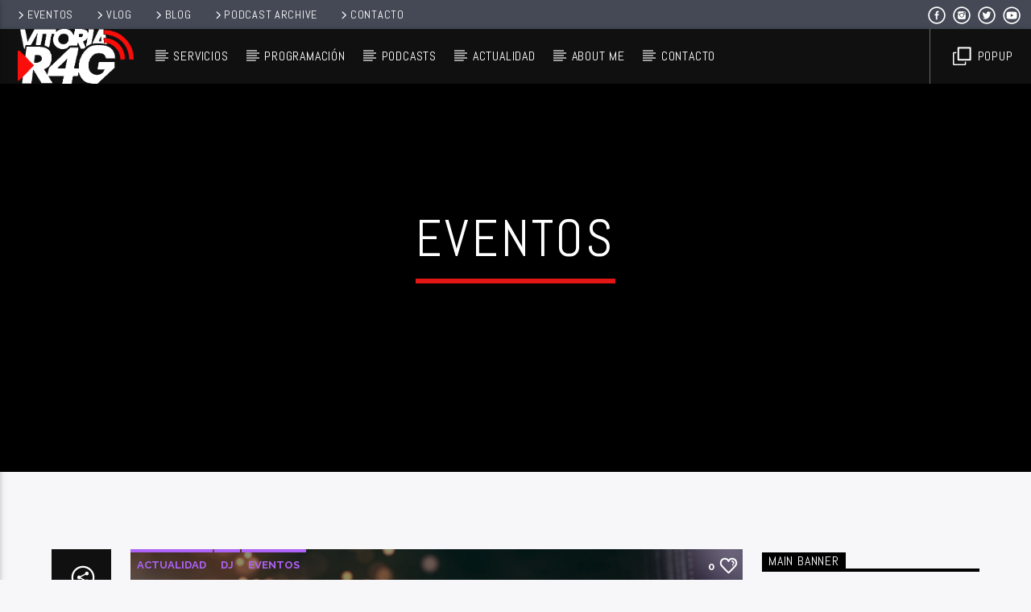

--- FILE ---
content_type: text/html; charset=UTF-8
request_url: https://www.radio4gvitoria.com/category/events/
body_size: 13583
content:
<!doctype html>
<html class="no-js" lang="es">
    <head>
        <meta charset="UTF-8">
        <meta http-equiv="X-UA-Compatible" content="IE=edge">
        <meta name="viewport" content="width=device-width, initial-scale=1.0">
        <title>Eventos &#8211; Radio 4G Vitoria</title>
<meta name='robots' content='max-image-preview:large' />
<link rel='dns-prefetch' href='//maps.googleapis.com' />
<link rel='dns-prefetch' href='//www.google.com' />
<link rel='dns-prefetch' href='//www.youtube.com' />
<link rel='dns-prefetch' href='//s.w.org' />
<link href='https://fonts.gstatic.com' crossorigin rel='preconnect' />
<link rel="alternate" type="application/rss+xml" title="Radio 4G Vitoria &raquo; Feed" href="https://www.radio4gvitoria.com/feed/" />
<link rel="alternate" type="application/rss+xml" title="Radio 4G Vitoria &raquo; Feed de los comentarios" href="https://www.radio4gvitoria.com/comments/feed/" />
<link rel="alternate" type="application/rss+xml" title="Radio 4G Vitoria &raquo; Categoría Eventos del feed" href="https://www.radio4gvitoria.com/category/events/feed/" />
		<script type="text/javascript">
			window._wpemojiSettings = {"baseUrl":"https:\/\/s.w.org\/images\/core\/emoji\/13.0.1\/72x72\/","ext":".png","svgUrl":"https:\/\/s.w.org\/images\/core\/emoji\/13.0.1\/svg\/","svgExt":".svg","source":{"concatemoji":"https:\/\/www.radio4gvitoria.com\/wp-includes\/js\/wp-emoji-release.min.js?ver=5.7.14"}};
			!function(e,a,t){var n,r,o,i=a.createElement("canvas"),p=i.getContext&&i.getContext("2d");function s(e,t){var a=String.fromCharCode;p.clearRect(0,0,i.width,i.height),p.fillText(a.apply(this,e),0,0);e=i.toDataURL();return p.clearRect(0,0,i.width,i.height),p.fillText(a.apply(this,t),0,0),e===i.toDataURL()}function c(e){var t=a.createElement("script");t.src=e,t.defer=t.type="text/javascript",a.getElementsByTagName("head")[0].appendChild(t)}for(o=Array("flag","emoji"),t.supports={everything:!0,everythingExceptFlag:!0},r=0;r<o.length;r++)t.supports[o[r]]=function(e){if(!p||!p.fillText)return!1;switch(p.textBaseline="top",p.font="600 32px Arial",e){case"flag":return s([127987,65039,8205,9895,65039],[127987,65039,8203,9895,65039])?!1:!s([55356,56826,55356,56819],[55356,56826,8203,55356,56819])&&!s([55356,57332,56128,56423,56128,56418,56128,56421,56128,56430,56128,56423,56128,56447],[55356,57332,8203,56128,56423,8203,56128,56418,8203,56128,56421,8203,56128,56430,8203,56128,56423,8203,56128,56447]);case"emoji":return!s([55357,56424,8205,55356,57212],[55357,56424,8203,55356,57212])}return!1}(o[r]),t.supports.everything=t.supports.everything&&t.supports[o[r]],"flag"!==o[r]&&(t.supports.everythingExceptFlag=t.supports.everythingExceptFlag&&t.supports[o[r]]);t.supports.everythingExceptFlag=t.supports.everythingExceptFlag&&!t.supports.flag,t.DOMReady=!1,t.readyCallback=function(){t.DOMReady=!0},t.supports.everything||(n=function(){t.readyCallback()},a.addEventListener?(a.addEventListener("DOMContentLoaded",n,!1),e.addEventListener("load",n,!1)):(e.attachEvent("onload",n),a.attachEvent("onreadystatechange",function(){"complete"===a.readyState&&t.readyCallback()})),(n=t.source||{}).concatemoji?c(n.concatemoji):n.wpemoji&&n.twemoji&&(c(n.twemoji),c(n.wpemoji)))}(window,document,window._wpemojiSettings);
		</script>
		<style type="text/css">
img.wp-smiley,
img.emoji {
	display: inline !important;
	border: none !important;
	box-shadow: none !important;
	height: 1em !important;
	width: 1em !important;
	margin: 0 .07em !important;
	vertical-align: -0.1em !important;
	background: none !important;
	padding: 0 !important;
}
</style>
	<link rel='stylesheet' id='wp-block-library-css'  href='https://www.radio4gvitoria.com/wp-includes/css/dist/block-library/style.min.css?ver=5.7.14' type='text/css' media='all' />
<link rel='stylesheet' id='qt_ajax_pageload_style-css'  href='https://www.radio4gvitoria.com/wp-content/plugins/qt-ajax-pageload/qt-apl-style.css?ver=5.7.14' type='text/css' media='all' />
<link rel='stylesheet' id='qtPlacesStyle-css'  href='https://www.radio4gvitoria.com/wp-content/plugins/qt-places/inc/frontend/assets/styles.css?ver=5.7.14' type='text/css' media='all' />
<link rel='stylesheet' id='font-awesome-css'  href='https://www.radio4gvitoria.com/wp-content/plugins/elementor/assets/lib/font-awesome/css/font-awesome.min.css?ver=4.7.0' type='text/css' media='all' />
<link rel='stylesheet' id='QtswipeStyle-css'  href='https://www.radio4gvitoria.com/wp-content/plugins/qt-swipebox/swipebox/css/swipebox.min.css?ver=5.7.14' type='text/css' media='all' />
<link rel='stylesheet' id='vdl_css-css'  href='https://www.radio4gvitoria.com/wp-content/plugins/qt-videogalleries/assets/style.css?ver=5.7.14' type='text/css' media='all' />
<link rel='stylesheet' id='rs-plugin-settings-css'  href='https://www.radio4gvitoria.com/wp-content/plugins/revslider/public/assets/css/settings.css?ver=5.4.8.3' type='text/css' media='all' />
<style id='rs-plugin-settings-inline-css' type='text/css'>
#rs-demo-id {}
</style>
<link rel='stylesheet' id='parent-style-css'  href='https://www.radio4gvitoria.com/wp-content/themes/onair2/style.css?ver=5.7.14' type='text/css' media='all' />
<link rel='stylesheet' id='child-style-css'  href='https://www.radio4gvitoria.com/wp-content/themes/r4gvitoriaThm/style.css?ver=5.7.14' type='text/css' media='all' />
<link rel='stylesheet' id='mediaelement-css'  href='https://www.radio4gvitoria.com/wp-includes/js/mediaelement/mediaelementplayer-legacy.min.css?ver=4.2.16' type='text/css' media='all' />
<link rel='stylesheet' id='wp-mediaelement-css'  href='https://www.radio4gvitoria.com/wp-includes/js/mediaelement/wp-mediaelement.min.css?ver=5.7.14' type='text/css' media='all' />
<link rel='stylesheet' id='dripicons-css'  href='https://www.radio4gvitoria.com/wp-content/themes/onair2/fonts/dripicons/webfont.css?ver=1.0.0' type='text/css' media='all' />
<link rel='stylesheet' id='qantumthemes_qticons-css'  href='https://www.radio4gvitoria.com/wp-content/themes/onair2/fonts/qticons/qticons.css?ver=1.0.0' type='text/css' media='all' />
<link rel='stylesheet' id='slick-css'  href='https://www.radio4gvitoria.com/wp-content/themes/onair2/components/slick/slick.css?ver=1.0.0' type='text/css' media='all' />
<link rel='stylesheet' id='swipebox-css'  href='https://www.radio4gvitoria.com/wp-content/themes/onair2/components/swipebox/src/css/swipebox.min.css?ver=1.0.0' type='text/css' media='all' />
<link rel='stylesheet' id='classycountdown-css'  href='https://www.radio4gvitoria.com/wp-content/themes/onair2/components/countdown/css/jquery.classycountdown.css?ver=1.0.0' type='text/css' media='all' />
<link rel='stylesheet' id='flashblock-css'  href='https://www.radio4gvitoria.com/wp-content/themes/onair2/components/soundmanager/templates/qtradio-player/css/flashblock.css?ver=1.0.0' type='text/css' media='all' />
<link rel='stylesheet' id='qantumthemes_volume-css'  href='https://www.radio4gvitoria.com/wp-content/themes/onair2/components/soundmanager/templates/qtradio-player/css/qt-360player-volume.css?ver=1.0.0' type='text/css' media='all' />
<link rel='stylesheet' id='qantumthemes_main-css'  href='https://www.radio4gvitoria.com/wp-content/themes/onair2/css/qt-main.css?ver=1.0.0' type='text/css' media='all' />
<link rel='stylesheet' id='vc_tta_style-css'  href='https://www.radio4gvitoria.com/wp-content/plugins/js_composer/assets/css/js_composer_tta.min.css?ver=6.5.0' type='text/css' media='all' />
<link rel='stylesheet' id='vc_animate-css-css'  href='https://www.radio4gvitoria.com/wp-content/plugins/js_composer/assets/lib/bower/animate-css/animate.min.css?ver=6.5.0' type='text/css' media='all' />
<link rel='stylesheet' id='js_composer_front-css'  href='https://www.radio4gvitoria.com/wp-content/plugins/js_composer/assets/css/js_composer.min.css?ver=6.5.0' type='text/css' media='all' />
<script type='text/javascript' src='https://www.radio4gvitoria.com/wp-includes/js/jquery/jquery.min.js?ver=3.5.1' id='jquery-core-js'></script>
<script type='text/javascript' src='https://www.radio4gvitoria.com/wp-includes/js/jquery/jquery-migrate.min.js?ver=3.3.2' id='jquery-migrate-js'></script>
<script type='text/javascript' src='https://maps.googleapis.com/maps/api/js?key=AIzaSyBiXV2wdg7s9vjaVdEXmkVdCS22inaqu4c&ver=5.7.14' id='qt-google-maps-js'></script>
<script type='text/javascript' src='https://www.google.com/jsapi?ver=5.7.14' id='google-jsapi-js'></script>
<script type='text/javascript' src='https://www.radio4gvitoria.com/wp-content/plugins/revslider/public/assets/js/jquery.themepunch.tools.min.js?ver=5.4.8.3' id='tp-tools-js'></script>
<script type='text/javascript' src='https://www.radio4gvitoria.com/wp-content/plugins/revslider/public/assets/js/jquery.themepunch.revolution.min.js?ver=5.4.8.3' id='revmin-js'></script>
<link rel="https://api.w.org/" href="https://www.radio4gvitoria.com/wp-json/" /><link rel="alternate" type="application/json" href="https://www.radio4gvitoria.com/wp-json/wp/v2/categories/58" /><link rel="EditURI" type="application/rsd+xml" title="RSD" href="https://www.radio4gvitoria.com/xmlrpc.php?rsd" />
<link rel="wlwmanifest" type="application/wlwmanifest+xml" href="https://www.radio4gvitoria.com/wp-includes/wlwmanifest.xml" /> 
<meta name="generator" content="WordPress 5.7.14" />
<meta name="generator" content="Powered by WPBakery Page Builder - drag and drop page builder for WordPress."/>
<meta name="generator" content="Powered by Slider Revolution 5.4.8.3 - responsive, Mobile-Friendly Slider Plugin for WordPress with comfortable drag and drop interface." />
<script type="text/javascript">function setREVStartSize(e){									
						try{ e.c=jQuery(e.c);var i=jQuery(window).width(),t=9999,r=0,n=0,l=0,f=0,s=0,h=0;
							if(e.responsiveLevels&&(jQuery.each(e.responsiveLevels,function(e,f){f>i&&(t=r=f,l=e),i>f&&f>r&&(r=f,n=e)}),t>r&&(l=n)),f=e.gridheight[l]||e.gridheight[0]||e.gridheight,s=e.gridwidth[l]||e.gridwidth[0]||e.gridwidth,h=i/s,h=h>1?1:h,f=Math.round(h*f),"fullscreen"==e.sliderLayout){var u=(e.c.width(),jQuery(window).height());if(void 0!=e.fullScreenOffsetContainer){var c=e.fullScreenOffsetContainer.split(",");if (c) jQuery.each(c,function(e,i){u=jQuery(i).length>0?u-jQuery(i).outerHeight(!0):u}),e.fullScreenOffset.split("%").length>1&&void 0!=e.fullScreenOffset&&e.fullScreenOffset.length>0?u-=jQuery(window).height()*parseInt(e.fullScreenOffset,0)/100:void 0!=e.fullScreenOffset&&e.fullScreenOffset.length>0&&(u-=parseInt(e.fullScreenOffset,0))}f=u}else void 0!=e.minHeight&&f<e.minHeight&&(f=e.minHeight);e.c.closest(".rev_slider_wrapper").css({height:f})					
						}catch(d){console.log("Failure at Presize of Slider:"+d)}						
					};</script>
		<style type="text/css" id="wp-custom-css">
			.qt-card, div.qt-widget-sponsor {background-color:rgba(0, 0, 0, 0);}		</style>
		<style id="kirki-inline-styles">body, html{font-family:Raleway;font-weight:400;}strong{font-family:Raleway;font-weight:700;}h1, h2, h3, h4, h5, h6, .qt-btn, .qt-capfont, caption, .qt-title{font-family:Abel;font-weight:400;letter-spacing:0.05em;text-transform:uppercase;}.qt-menubar-top, .qt-menubar, .qt-side-nav, .qt-menu-footer{font-family:Abel;font-weight:400;letter-spacing:0.05em;text-transform:uppercase;}/* cyrillic-ext */
@font-face {
  font-family: 'Raleway';
  font-style: normal;
  font-weight: 400;
  font-display: swap;
  src: url(https://www.radio4gvitoria.com/wp-content/fonts/raleway/font) format('woff');
  unicode-range: U+0460-052F, U+1C80-1C8A, U+20B4, U+2DE0-2DFF, U+A640-A69F, U+FE2E-FE2F;
}
/* cyrillic */
@font-face {
  font-family: 'Raleway';
  font-style: normal;
  font-weight: 400;
  font-display: swap;
  src: url(https://www.radio4gvitoria.com/wp-content/fonts/raleway/font) format('woff');
  unicode-range: U+0301, U+0400-045F, U+0490-0491, U+04B0-04B1, U+2116;
}
/* vietnamese */
@font-face {
  font-family: 'Raleway';
  font-style: normal;
  font-weight: 400;
  font-display: swap;
  src: url(https://www.radio4gvitoria.com/wp-content/fonts/raleway/font) format('woff');
  unicode-range: U+0102-0103, U+0110-0111, U+0128-0129, U+0168-0169, U+01A0-01A1, U+01AF-01B0, U+0300-0301, U+0303-0304, U+0308-0309, U+0323, U+0329, U+1EA0-1EF9, U+20AB;
}
/* latin-ext */
@font-face {
  font-family: 'Raleway';
  font-style: normal;
  font-weight: 400;
  font-display: swap;
  src: url(https://www.radio4gvitoria.com/wp-content/fonts/raleway/font) format('woff');
  unicode-range: U+0100-02BA, U+02BD-02C5, U+02C7-02CC, U+02CE-02D7, U+02DD-02FF, U+0304, U+0308, U+0329, U+1D00-1DBF, U+1E00-1E9F, U+1EF2-1EFF, U+2020, U+20A0-20AB, U+20AD-20C0, U+2113, U+2C60-2C7F, U+A720-A7FF;
}
/* latin */
@font-face {
  font-family: 'Raleway';
  font-style: normal;
  font-weight: 400;
  font-display: swap;
  src: url(https://www.radio4gvitoria.com/wp-content/fonts/raleway/font) format('woff');
  unicode-range: U+0000-00FF, U+0131, U+0152-0153, U+02BB-02BC, U+02C6, U+02DA, U+02DC, U+0304, U+0308, U+0329, U+2000-206F, U+20AC, U+2122, U+2191, U+2193, U+2212, U+2215, U+FEFF, U+FFFD;
}
/* cyrillic-ext */
@font-face {
  font-family: 'Raleway';
  font-style: normal;
  font-weight: 700;
  font-display: swap;
  src: url(https://www.radio4gvitoria.com/wp-content/fonts/raleway/font) format('woff');
  unicode-range: U+0460-052F, U+1C80-1C8A, U+20B4, U+2DE0-2DFF, U+A640-A69F, U+FE2E-FE2F;
}
/* cyrillic */
@font-face {
  font-family: 'Raleway';
  font-style: normal;
  font-weight: 700;
  font-display: swap;
  src: url(https://www.radio4gvitoria.com/wp-content/fonts/raleway/font) format('woff');
  unicode-range: U+0301, U+0400-045F, U+0490-0491, U+04B0-04B1, U+2116;
}
/* vietnamese */
@font-face {
  font-family: 'Raleway';
  font-style: normal;
  font-weight: 700;
  font-display: swap;
  src: url(https://www.radio4gvitoria.com/wp-content/fonts/raleway/font) format('woff');
  unicode-range: U+0102-0103, U+0110-0111, U+0128-0129, U+0168-0169, U+01A0-01A1, U+01AF-01B0, U+0300-0301, U+0303-0304, U+0308-0309, U+0323, U+0329, U+1EA0-1EF9, U+20AB;
}
/* latin-ext */
@font-face {
  font-family: 'Raleway';
  font-style: normal;
  font-weight: 700;
  font-display: swap;
  src: url(https://www.radio4gvitoria.com/wp-content/fonts/raleway/font) format('woff');
  unicode-range: U+0100-02BA, U+02BD-02C5, U+02C7-02CC, U+02CE-02D7, U+02DD-02FF, U+0304, U+0308, U+0329, U+1D00-1DBF, U+1E00-1E9F, U+1EF2-1EFF, U+2020, U+20A0-20AB, U+20AD-20C0, U+2113, U+2C60-2C7F, U+A720-A7FF;
}
/* latin */
@font-face {
  font-family: 'Raleway';
  font-style: normal;
  font-weight: 700;
  font-display: swap;
  src: url(https://www.radio4gvitoria.com/wp-content/fonts/raleway/font) format('woff');
  unicode-range: U+0000-00FF, U+0131, U+0152-0153, U+02BB-02BC, U+02C6, U+02DA, U+02DC, U+0304, U+0308, U+0329, U+2000-206F, U+20AC, U+2122, U+2191, U+2193, U+2212, U+2215, U+FEFF, U+FFFD;
}/* latin */
@font-face {
  font-family: 'Abel';
  font-style: normal;
  font-weight: 400;
  font-display: swap;
  src: url(https://www.radio4gvitoria.com/wp-content/fonts/abel/font) format('woff');
  unicode-range: U+0000-00FF, U+0131, U+0152-0153, U+02BB-02BC, U+02C6, U+02DA, U+02DC, U+0304, U+0308, U+0329, U+2000-206F, U+20AC, U+2122, U+2191, U+2193, U+2212, U+2215, U+FEFF, U+FFFD;
}</style>


	<!-- THEME STYLES DYNAMIC CUSTOMIZATIONS ========================= -->


	<style type="text/css" id="qantumthemes-theme-customizations">


body, html, .qt-content-main, .qt-negative .qt-caption-small span, .qt-paper, .qt-negative .qt-caption-med, .qt-card, .qt-paper, .qt-card, .qt-card-s, .qt-negative .qt-caption-med span, input:not([type]), input[type=text], input[type=password], input[type=email], input[type=url], input[type=time], input[type=date], input[type=datetime], input[type=datetime-local], input[type=tel], input[type=number], input[type=search], textarea.materialize-textarea ,
.qt-negative .qt-card h1, .qt-negative .qt-card h2, .qt-negative .qt-card h3, .qt-negative .qt-card h4, .qt-negative .qt-card h4 a, .qt-negative .qt-card h5, .qt-negative .qt-card h6, .qt-negative .qt-card h1 a, .qt-negative .qt-card h2 a, .qt-negative .qt-card h3 a, .qt-negative .qt-card h4 a, .qt-negative .qt-card h5 a, .qt-negative .qt-card h6 a {
color: rgba(0,0,0,0.87) }

*::placeholder {
color: rgba(0,0,0,0.87) }

.qt-text-secondary {
color: rgba(0,0,0,0.65) }

h1, h2, h3, h4, h5, h6, h1 a, h2 a, h3 a, h4 a, h5 a, h6 a {
color: rgba(0,0,0,0.75) }

.qt-negative h1, .qt-negative h2, .qt-negative h3, .qt-negative h4, .qt-negative h5, .qt-negative h6, .qt-negative h1 a, .qt-negative h2 a, .qt-negative h3 a, .qt-negative h4 a, .qt-negative h5 a, .qt-negative h6 a {
color: #ffffff }

a, .qt-content-main a, a.qt-logo-text span, .tabs .tab a, .qt-pageheader h1 a, .qt-pageheader h2 a, .qt-pageheader h3 a, .qt-pageheader h4 a, .qt-pageheader h5 a, .qt-pageheader h6 a {
color: #e31616 }

.qt-content-aside, .qt-footer, .qt-tags {
color: rgba(0,0,0,0.65) }

.qt-content-aside a, .qt-footer a, .qt-tags a, .qt_color_secondary, .woocommerce div.product p.price, .woocommerce div.product span.price, .woocommerce ul.products li.product .price {
color: #ad62f8 }


.qt-negative, .qt-content-primary-dark,.qt-content-primary,.qt-content-primary-light,.qt-btn-primary, .btn-primary,.qt-secondary, .qt-btn-secondary, .btn-secondary, nav.qt-menubar ul.qt-desktopmenu a:hover, .qt-side-nav a , .qt-sharepage a, .qt-caption-med span , .qt-caption-small span, a.rsswidget, .qt-text-neg, .qt-logo-text, .qt-negative .qt-btn-ghost, .qt-text-neg .qt-btn-ghost {
color: #ffffff }

.qt-mobile-menu, .qt-menu-social a {
color: rgba(255,255,255,0.65) }




body, html, .qt-body {
background-color:#f7f7f9 }

#qtplayercontainer {
  background-color:#000000 }

.qt-body.woocommerce li.product, .give-form-wrap, .qt-paper, .qt-card, .qt-card-s, .qt-negative .qt-caption-med span, a.rsswidget, input:not([type]), input[type=text], input[type=password], input[type=email], input[type=url], input[type=time], input[type=date], input[type=datetime], input[type=datetime-local], input[type=tel], input[type=number], input[type=search], textarea.materialize-textarea, table.striped>tbody>tr:nth-child(odd), table.bordered>thead>tr, table.bordered>tbody>tr, .qt-negative .qt-caption-small span {
background-color: #ffffff }

.qt-content-primary, .qt-menubar-top {
background-color: #454955 }

.qt-content-primary-dark, .qt-menubar , .qt-mobile-menu, .qt-desktopmenu a{
background-color: #101010 }

.qt-content-primary-light {
background-color: #565c68 }

.qt-body.woocommerce div.product .woocommerce-tabs ul.tabs li.active,
.qt-accent, .qt-btn-primary, .btn-primary, nav.qt-menubar ul.qt-desktopmenu a:hover, .qt-btn-primary, .tabs .indicator, .pagination li.active, .give-btn,
.woocommerce #respond input#submit, .woocommerce a.button, .woocommerce button.button, .woocommerce input.button {
background-color: #e31616!important }

a.qt-link-layer {
background-color: #8224e3!important }

.qt-secondary, .qt-btn-secondary, .btn-secondary, .qt-side-nav li li a, .slick-slider .slick-arrow::after, .slick-slider .slick-dots li.slick-active button,
.woocommerce span.onsale, .woocommerce #respond input#submit.alt, .woocommerce a.button.alt, .woocommerce button.button.alt, .woocommerce input.button.alt {
background-color: #ad62f8!important }

.qt-caption-med span, .qt-caption-small span, a.rsswidget  {
background-color: #000000 }



.qt-tags a {
  border-color: rgba(0,0,0,0.65) }


.qt-menubar ul.qt-desktopmenu > li::after, .qt-menubar ul.qt-desktopmenu > li > a::after, .qt-menubar ul.qt-desktopmenu > li > a::before , .qt-menubar ul.qt-desktopmenu > li.current_page_item:hover::after, .qt-menubar ul.qt-desktopmenu > li.current_page_item:hover > a::after, .qt-menubar ul.qt-desktopmenu > li.current_page_item:hover > a::before, .qt-negative .qt-btn-ghost, .qt-negative .qt-widgets .qt-caption-small, .qt-caption-small {
border-color: #ffffff }

  .qt-menubar ul.qt-desktopmenu > li.current_page_item:hover::after, .qt-menubar ul.qt-desktopmenu > li.current_page_item:hover > a::after, .qt-menubar ul.qt-desktopmenu > li.current_page_item:hover > a::before {
border-color: inherit !important; }

.qt-menubar ul.qt-desktopmenu > li.current_page_item::after, .qt-menubar ul.qt-desktopmenu > li.current_page_item > a::after, .qt-menubar ul.qt-desktopmenu > li.current_page_item > a::before, .qt-pageheader .qt-caption {
border-color: #e31616 !important; }

.qt-caption-small, .qt-negative .qt-caption-small {
border-color: #000000 }

.qt-negative .qt-caption-small { 
border-color: #ffffff 
  }



/* Hover states ============ */
a:hover, .tabs .tab a:hover, .qt-pageheader h1 a:hover, .qt-pageheader h2 a:hover, .qt-pageheader h3 a:hover, .qt-pageheader h4 a:hover, .qt-pageheader h5 a:hover, .qt-pageheader h6 a:hover { 
  color: #8224e3 }
.qt-menubar-top a:hover, .qt-pageheader .qt-tags a:hover, .qt-content-aside a:hover, .qt-footer a:hover, .qt-tags a:hover, .qt_color_secondary:hover {
  color: #d71d1d!important }
  
  
.qt-btn-primary:hover, .btn-primary:hover, .qt-sharepage a:hover, .woocommerce #respond input#submit:hover, .woocommerce a.button:hover, .woocommerce button.button:hover, .woocommerce input.button:hover {
  background-color: #8224e3!important }
.qt-btn-secondary:hover, .btn-secondary:hover, .qt-secondary:hover, .qt-btn-secondary:hover, .btn-secondary:hover, .qt-side-nav li li a:hover, .slick-slider .slick-arrow:hover::after, .slick-slider .slick-dots li.slick-active button:hover {
  background-color: #d71d1d!important }
.qt-tags a:hover {
  border-color: #d71d1d!important }




</style>

	
<!-- QT STYLES DYNAMIC CUSTOMIZATIONS END ========= -->

<noscript><style> .wpb_animate_when_almost_visible { opacity: 1; }</style></noscript>
		<!-- CSS styles added by QT Subpages Plugin -->
		<style type="text/css">
			
			.vdl-subpages-item  a .detail .title {font-size:13px; }
			
			.vdl-subpages-item  a .detail {padding-top:45px !important;}
			.vdl-subpages-container ul.vdl-subpages-tagcloud li a {
				
				
				
				
				
			}
			.vdl-subpages-container ul.vdl-subpages-tagcloud li a:hover {}
			
			
			
			
			@media (max-width: 768px){
				.vdl-elementcontents a.vdl-link .detail .title {}
			}
			
		</style>
		
    </head>
    <body id="onair2Body" class="archive category category-events category-58 is_chrome is_osx qt-parentcontainer template-archive qt-stickymenu qt-has-secondarybar qt-body wpb-js-composer js-comp-ver-6.5.0 vc_responsive elementor-default elementor-kit-4218" data-start>
    <!-- QT HEADER END ================================ -->
 
	
<div class="qt-main-menubar" data-0="@class:qt-main-menubar">
	
			<div class="qt-menubar-top qt-content-primary hide-on-large-and-down">
			<ul>
				<li id="menu-item-3745" class="menu-item menu-item-type-post_type menu-item-object-page menu-item-3745"><a href="https://www.radio4gvitoria.com/?page_id=2433"><i class="dripicons-chevron-right"></i>Eventos</a></li>
<li id="menu-item-3744" class="menu-item menu-item-type-post_type menu-item-object-page menu-item-3744"><a href="https://www.radio4gvitoria.com/?page_id=2479"><i class="dripicons-chevron-right"></i>Vlog</a></li>
<li id="menu-item-3741" class="menu-item menu-item-type-post_type menu-item-object-page menu-item-3741"><a href="https://www.radio4gvitoria.com/?page_id=703"><i class="dripicons-chevron-right"></i>Blog</a></li>
<li id="menu-item-4085" class="menu-item menu-item-type-post_type menu-item-object-page menu-item-4085"><a href="https://www.radio4gvitoria.com/?page_id=2793"><i class="dripicons-chevron-right"></i>Podcast Archive</a></li>
<li id="menu-item-3743" class="menu-item menu-item-type-post_type menu-item-object-page menu-item-3743"><a href="https://www.radio4gvitoria.com/?page_id=2494"><i class="dripicons-chevron-right"></i>Contacto</a></li>
				<li class="right"><a href="https://www.youtube.com/channel/UCquib-efp2jJp_lcsFGeoFQ" class="qw-disableembedding qw_social" target="_blank"><i class="qticon-youtube qt-socialicon"></i></a></li><li class="right"><a href="https://twitter.com/Radio4GVitoria" class="qw-disableembedding qw_social" target="_blank"><i class="qticon-twitter qt-socialicon"></i></a></li><li class="right"><a href="https://www.instagram.com/radio4gvitoria/" class="qw-disableembedding qw_social" target="_blank"><i class="qticon-instagram qt-socialicon"></i></a></li><li class="right"><a href="https://www.facebook.com/radio4gvitoria/" class="qw-disableembedding qw_social" target="_blank"><i class="qticon-facebook qt-socialicon"></i></a></li>			</ul>
		</div>
	 


	<!-- QT MENUBAR  ================================ -->
	<nav id="qtmainmenucontainer" class="qt-menubar nav-wrapper qt-content-primary">
		<!-- desktop menu  HIDDEN IN MOBILE AND TABLETS -->
		<ul class="qt-desktopmenu hide-on-xl-and-down">
			<li class="qt-logo-link">
				<a href="https://www.radio4gvitoria.com" class="brand-logo qt-logo-text">
					<img src="https://www.radio4gvitoria.com/wp-content/uploads/2020/05/Recurso-Bla.png" alt="Inicio">				</a>
			</li>

			<li id="menu-item-4144" class="menu-item menu-item-type-custom menu-item-object-custom menu-item-4144"><a href="#">Servicios</a></li>
<li id="menu-item-4145" class="menu-item menu-item-type-custom menu-item-object-custom menu-item-4145"><a href="#">Programación</a></li>
<li id="menu-item-3673" class="menu-item menu-item-type-custom menu-item-object-custom menu-item-has-children menu-item-3673"><a href="http://www.qantumthemes.xyz/onair2/wpdemo/archive-podcast-page/">Podcasts</a>
<ul class="sub-menu">
	<li id="menu-item-3756" class="menu-item menu-item-type-post_type menu-item-object-page menu-item-3756"><a href="https://www.radio4gvitoria.com/?page_id=2916">Podcasts</a></li>
</ul>
</li>
<li id="menu-item-3747" class="menu-item menu-item-type-post_type menu-item-object-page menu-item-3747"><a href="https://www.radio4gvitoria.com/?page_id=703">Actualidad</a></li>
<li id="menu-item-156" class="menu-item menu-item-type-post_type menu-item-object-page menu-item-156"><a href="https://www.radio4gvitoria.com/?page_id=155">About Me</a></li>
<li id="menu-item-159" class="menu-item menu-item-type-post_type menu-item-object-page menu-item-159"><a href="https://www.radio4gvitoria.com/?page_id=158">Contacto</a></li>
 


						

			 				<li class="right qt-menu-btn">
					<a href="https://www.radio4gvitoria.com/popup-player/" class="qt-popupwindow noajax" data-name=" Popup" data-width="320" data-height="500">
						<i class="icon dripicons-duplicate"></i> Popup					</a>
				</li>
			
			

		</ul>
		
		<!-- mobile menu icon and logo VISIBLE ONLY TABLET AND MOBILE-->
		<ul class="qt-desktopmenu qt-mobilemenubar hide-on-xl-only ">
			<li>
				<a href="#" data-activates="qt-mobile-menu" class="button-collapse qt-menu-switch qt-btn qt-btn-primary qt-btn-m">
					<i class="dripicons-menu"></i>
				</a>
			</li>
			<li>
				<a href="https://www.radio4gvitoria.com" class="brand-logo qt-logo-text">
					<img src="https://www.radio4gvitoria.com/wp-content/uploads/2020/05/Recurso-Bla.png" alt="Inicio">				</a>
			</li>
					</ul>
	</nav>
	</div>

<!-- mobile menu -->
<div id="qt-mobile-menu" class="side-nav qt-content-primary">
	 <ul class=" qt-side-nav">
		<li class="menu-item menu-item-type-custom menu-item-object-custom menu-item-4144"><a href="#">Servicios</a></li>
<li class="menu-item menu-item-type-custom menu-item-object-custom menu-item-4145"><a href="#">Programación</a></li>
<li class="menu-item menu-item-type-custom menu-item-object-custom menu-item-has-children menu-item-3673"><a href="http://www.qantumthemes.xyz/onair2/wpdemo/archive-podcast-page/">Podcasts</a>
<ul class="sub-menu">
	<li class="menu-item menu-item-type-post_type menu-item-object-page menu-item-3756"><a href="https://www.radio4gvitoria.com/?page_id=2916">Podcasts</a></li>
</ul>
</li>
<li class="menu-item menu-item-type-post_type menu-item-object-page menu-item-3747"><a href="https://www.radio4gvitoria.com/?page_id=703">Actualidad</a></li>
<li class="menu-item menu-item-type-post_type menu-item-object-page menu-item-156"><a href="https://www.radio4gvitoria.com/?page_id=155">About Me</a></li>
<li class="menu-item menu-item-type-post_type menu-item-object-page menu-item-159"><a href="https://www.radio4gvitoria.com/?page_id=158">Contacto</a></li>
	</ul>
</div>

<!-- mobile toolbar -->
<ul class="qt-mobile-toolbar qt-content-primary-dark qt-content-aside hide-on-xl-only">
	
	

			<li><a href="https://www.radio4gvitoria.com/popup-player/" class="qt-popupwindow noajax" data-name="Music Player" data-width="320" data-height="500"><i class="icon dripicons-duplicate"></i></a></li>
	
	
</ul><!-- SEARCH FORM ========================= -->
<div id="qtsearchbar"  class="qt-searchbar qt-content-primary qt-expandable ">
	<div class="qt-expandable-inner">
		<form method="get" class="qt-inline-form" action="https://www.radio4gvitoria.com/" role="search">
			<div class="row qt-nopadding">
				<div class="col s12 m8 l9">
					<input placeholder="Escribe y presiona enter &hellip;" value="" name="s" type="text" class="validate qt-input-l">
				</div>
				<div class="col s12 m3 l2">
					<input type="submit" value="Buscar" class="qt-btn qt-btn-primary qt-btn-l qt-fullwidth">
				</div>
				<div class="col s12 m1 l1">
					<a href="#!" class="qt-btn qt-btn-l qt-btn-secondary qt-fullwidth aligncenter" data-expandable="#qtsearchbar"><i class="dripicons-cross"></i></a>
				</div>
			</div>
		</form>
	</div>
</div>
<!-- SEARCH FORM END ========================= -->
	<div id="maincontent" class="qt-main">
				<!-- ======================= HEADER SECTION ======================= -->
		    <!-- HEADER CAPTION ========================= -->
    <div class="qt-pageheader qt-negative">
        <div class="qt-container">
            <h1 class="qt-caption qt-spacer-s">
                Eventos            </h1>
            <h4 class="qt-subtitle">
                            </h4>
        </div>
             </div>
    <!-- HEADER CAPTION END ========================= -->
				<!-- ======================= CONTENT SECTION ======================= -->
		<div class="qt-container qt-vertical-padding-l ">
			<div class="row">
				<div class="col s12 m12 l1 qt-pushpin-container">
					<div class="qt-pushpin">
						<!-- SHARE FUNCTIONS ================================================== -->
<ul class="qt-sharepage qt-sharepage-vertical qt-content-primary">
	<li class="hide-on-med-and-down">
		<i class="qticon-share qt-shareicon qt-content-primary-dark tooltipped"></i>
	</li>
	<li>
		<a class="qt-popupwindow qt-sharelink qt-tooltipped" target="_blank" rel="nofollow"
		data-tooltip="Compartir en Facebook" data-position="right" 
		data-name="Compartir" data-width="600" data-height="500" target="_blank" href="https://www.facebook.com/sharer/sharer.php?u=https://www.radio4gvitoria.com/reto-de-las-205-horas/&#038;title=Reto%20de%20las%20205%20horas!!">
			<i class="qticon-facebook"></i>
		</a>
	</li>
	<li>
		<a class="qt-popupwindow qt-sharelink qt-tooltipped" target="_blank" rel="nofollow" data-tooltip="Compartir en Twitter" data-position="right" 
			data-name="Compartir" data-width="600" data-height="500" target="_blank" href="http://twitter.com/share?text=Reto+de+las+205+horas%21%21&#038;url=https://www.radio4gvitoria.com/reto-de-las-205-horas/">
			<i class="qticon-twitter"></i>
		</a>
	</li>


	<li>
		<a class="qt-popupwindow qt-sharelink qt-tooltipped" target="_blank" rel="nofollow" data-tooltip="Compartir en Pinterest" data-position="right" 
			data-name="Compartir" data-width="600" data-height="500" target="_blank" href="https://pinterest.com/pin/create/button/?&#038;url=https://www.radio4gvitoria.com/reto-de-las-205-horas/&#038;description=Reto%20de%20las%20205%20horas!!&#038;media=https://www.radio4gvitoria.com/wp-content/uploads/2020/04/205-1920-1024x338.jpg">
			<i class="qticon-pinterest"></i>
		</a>
	</li>

	<li>
		<a class="qt-popupwindow qt-sharelink qt-tooltipped" target="_blank" rel="nofollow" data-tooltip="Share on Linkedin" data-position="right" 
			data-name="Compartir" data-width="600" data-height="500" target="_blank" href="https://www.linkedin.com/shareArticle?mini=true&#038;url=Reto+de+las+205+horas%21%21&#038;title=Reto%20de%20las%20205%20horas!!">
			<i class="qticon-linkedin"></i>
		</a>
	</li>

	<li>
		<a class="qt-popupwindow qt-sharelink qt-tooltipped" target="_blank" rel="nofollow" data-tooltip="Send by Whatsapp" data-position="right" 
			data-name="Compartir" data-width="600" data-height="500" target="_blank"  href="https://wa.me/?text=Reto+de+las+205+horas%21%21+-+https://www.radio4gvitoria.com/reto-de-las-205-horas/">
			<i class="qticon-whatsapp"></i>
		</a>
	</li>


			<li>
			<a href="#" class="qt-btn-primary qt-sharelink qt-loveit-link   qt-tooltipped" data-tooltip="Love" data-position="right"  data-post_id="4219"><i class="qticon-heart"></i>
				<span class="qtli count"></span>
			</a>
		</li>
	</ul>
<!-- SHARE FUNCTIONS ================================================== -->


					</div>
					 <hr class="qt-spacer-m">
				</div>
				<div class="col s12 m12 l8">
					<!-- POST STICKY ITEM ========================= -->
<div id="post-4219" class="qt-part-archive-item qt-featured post-4219 post type-post status-publish format-standard has-post-thumbnail hentry category-actualidad category-dj category-events">
	<div class="qt-item-header">
		<div class="qt-header-top">
			<ul class="qt-tags">
				<li>
					<a href="https://www.radio4gvitoria.com/category/actualidad/" rel="category tag">Actualidad</a></li><li><a href="https://www.radio4gvitoria.com/category/dj/" rel="category tag">DJ</a></li><li><a href="https://www.radio4gvitoria.com/category/events/" rel="category tag">Eventos</a>				</li>
			</ul>
			<div class="qt-feedback">
	    		0<i class="dripicons-heart"></i>	    	</div>
	    </div>

		<div class="qt-header-mid qt-vc">
			<div class="qt-vi">
				<i class="dripicons-pin qt-icon-featured"></i>
		  		<h2 class="qt-title">
					<a href="https://www.radio4gvitoria.com/reto-de-las-205-horas/" class="qt-text-shadow">
						Reto de las 205 horas!!					</a>
				</h2>
			</div>
		</div>

		<div class="qt-header-bottom">
			<div class="qt-item-metas">
		<div class="qt-texts">
		<p class="qt-author qt-ellipsis"><a href="https://www.radio4gvitoria.com/author/kmvikngo/" title="Entradas de Kike" rel="author">Kike</a></p>
		<p class="qt-date">27/04/2020</p>
	</div>
</div>			<a href="https://www.radio4gvitoria.com/reto-de-las-205-horas/" class="qt-btn qt-btn-primary qt-readmore"><i class="dripicons-align-justify"></i></a>
		</div>
		        <div class="qt-header-bg" data-bgimage="https://www.radio4gvitoria.com/wp-content/uploads/2020/04/205-1920.jpg">
            <img width="1920" height="633" src="https://www.radio4gvitoria.com/wp-content/uploads/2020/04/205-1920.jpg" class="attachment-full size-full wp-post-image" alt="" loading="lazy" srcset="https://www.radio4gvitoria.com/wp-content/uploads/2020/04/205-1920.jpg 1920w, https://www.radio4gvitoria.com/wp-content/uploads/2020/04/205-1920-300x99.jpg 300w, https://www.radio4gvitoria.com/wp-content/uploads/2020/04/205-1920-1024x338.jpg 1024w, https://www.radio4gvitoria.com/wp-content/uploads/2020/04/205-1920-768x253.jpg 768w, https://www.radio4gvitoria.com/wp-content/uploads/2020/04/205-1920-1536x506.jpg 1536w" sizes="(max-width: 1920px) 100vw, 1920px" />        </div>
     		</div>
	<div class="qt-item-content qt-card qt-the-content">
		<p>LLega un nuevo reto a mi vida con 205 H 2 M 54 S&#8230;.en la categoría de RadioDeejay&#8230;.8 Días y 13 H en la que nuestra alma se va directamente por todo el País en la radio!! Emitiremos el reto a través de Youtube, y lo grabaremos desde el minuto 0. Las canciones no pueden [&hellip;]</p>
	</div>
</div>
<!-- POST STICKY ITEM END ========================= -->
					<hr class="qt-spacer-m">
				</div>
				<div class="qt-sidebar col s12 m12 l3">
					<!-- SIDEBAR ================================================== -->
<div class="qt-widgets qt-sidebar-main qt-text-secondary">
	        <aside id="bannerswidget-widget-8" class="qt-widget qt-content-aside bannerswidget"><h5 class="qt-caption-small"><span>Main banner</span></h5>		 <div class="qt-widget-sponsor qt-card">

	         <div class="row banners thumbnails qw-nomarginbottom">  <!---->
	         			            <div class="col s12 banner "> 
			            	 <a href="https://www.radio4gvitoria.com/banner/3669/?bannerRedirect=3669" target="_blank" ><img width="621" height="621" src="https://www.radio4gvitoria.com/wp-content/uploads/2017/06/PRADO1.jpg" class="img-responsive wp-post-image" alt="" loading="lazy" srcset="https://www.radio4gvitoria.com/wp-content/uploads/2017/06/PRADO1.jpg 621w, https://www.radio4gvitoria.com/wp-content/uploads/2017/06/PRADO1-150x150.jpg 150w, https://www.radio4gvitoria.com/wp-content/uploads/2017/06/PRADO1-300x300.jpg 300w, https://www.radio4gvitoria.com/wp-content/uploads/2017/06/PRADO1-170x170.jpg 170w" sizes="(max-width: 621px) 100vw, 621px" /> </a>			            </div>

			             <div class="canc"></div> 			        	</div>        </div><!--  -->
        </aside><aside id="qantumthemes_archives_widget-4" class="qt-widget qt-content-aside archiveswidget"><h5 class="qt-caption-small"><span>Latest news</span></h5>		<ul class="qt-archives-widget">
					<li>
							   		<a class="hide-on-med-and-down" href="https://www.radio4gvitoria.com/reto-de-las-205-horas/">
						<img width="150" height="150" src="https://www.radio4gvitoria.com/wp-content/uploads/2020/04/205-1920-150x150.jpg" class="attachment-thumbnail size-thumbnail wp-post-image" alt="" loading="lazy" srcset="https://www.radio4gvitoria.com/wp-content/uploads/2020/04/205-1920-150x150.jpg 150w, https://www.radio4gvitoria.com/wp-content/uploads/2020/04/205-1920-170x170.jpg 170w" sizes="(max-width: 150px) 100vw, 150px" />					</a>
									<h5 class="tit"><a href="https://www.radio4gvitoria.com/reto-de-las-205-horas/">Reto de las 205 horas!!</a></h5>
				
			</li>
						<li>
							   		<a class="hide-on-med-and-down" href="https://www.radio4gvitoria.com/cuando-es-el-instante-que-comenzamos-a-odiar-esa-cancion/">
						<img width="150" height="150" src="https://www.radio4gvitoria.com/wp-content/uploads/2019/09/59b514757c03f4e14c006ca63de02928_XL-150x150.jpg" class="attachment-thumbnail size-thumbnail wp-post-image" alt="" loading="lazy" srcset="https://www.radio4gvitoria.com/wp-content/uploads/2019/09/59b514757c03f4e14c006ca63de02928_XL-150x150.jpg 150w, https://www.radio4gvitoria.com/wp-content/uploads/2019/09/59b514757c03f4e14c006ca63de02928_XL-170x170.jpg 170w" sizes="(max-width: 150px) 100vw, 150px" />					</a>
									<h5 class="tit"><a href="https://www.radio4gvitoria.com/cuando-es-el-instante-que-comenzamos-a-odiar-esa-cancion/">¿Cuándo es el instante que comenzamos a odiar esa canción?</a></h5>
				
			</li>
					
		</ul>
				</aside><aside id="qtonairwidget-widget-2" class="qt-widget qt-content-aside qtonairwidget"><h5 class="qt-caption-small"><span>Now on air</span></h5>						<div class="qtnowonairwidget qtautoupdate-element qt-widget-onair qt-card aligncenter">
												        <a href="https://www.radio4gvitoria.com/shows/sundaygroove-radioshow/">
					            <img width="1920" height="1081" src="https://www.radio4gvitoria.com/wp-content/uploads/2019/09/sgr.jpg" class="attachment-qantumthemes-thumbnail size-qantumthemes-thumbnail wp-post-image" alt="" loading="lazy" srcset="https://www.radio4gvitoria.com/wp-content/uploads/2019/09/sgr.jpg 1920w, https://www.radio4gvitoria.com/wp-content/uploads/2019/09/sgr-300x169.jpg 300w, https://www.radio4gvitoria.com/wp-content/uploads/2019/09/sgr-768x432.jpg 768w, https://www.radio4gvitoria.com/wp-content/uploads/2019/09/sgr-1024x577.jpg 1024w" sizes="(max-width: 1920px) 100vw, 1920px" />					        </a>
					     								<h4 class="qt-caption-med">
								<span>SUNDAYGROOVE RADIOSHOW</span>
							</h4>
							<h5 class="qt-onair-title">
								SUNDAYGROOVE RADIOSHOW							</h5>
							<hr class="qt-spacer-s">
							<p class="qt-ellipsis-3 qt-small">
								Ya tenéis aquí las Sesiones de <strong>SUNDAYGROOVE RADIOSHOW</strong>, y recordad: Un nuevo programa<strong> todos los Domingos</strong>, [...]							</p>
							<hr class="qt-spacer-s">
							<a href="https://www.radio4gvitoria.com/shows/sundaygroove-radioshow/" class="qt-btn qt-btn-s qt-btn-secondary">Info and episodes</a>
						</div>
						</aside><aside id="qtupcomingwidget-widget-2" class="qt-widget qt-content-aside qtupcomingwidget"><h5 class="qt-caption-small"><span>Upcoming shows</span></h5>				<ul class="qt-widget-upcoming qt-upcoming-refresh">
										<li class="qt-card-s paper">
							<h5>
								<a href="https://www.radio4gvitoria.com/shows/sundaygroove-radioshow/">SUNDAYGROOVE RADIOSHOW</a>
							</h5>
							<p>
								18:00							</p>
							<img width="100" height="44" src="https://www.radio4gvitoria.com/wp-content/uploads/2019/09/sgr-100x44.jpg" class="right wp-post-image" alt="" loading="lazy" srcset="https://www.radio4gvitoria.com/wp-content/uploads/2019/09/sgr-100x44.jpg 100w, https://www.radio4gvitoria.com/wp-content/uploads/2019/09/sgr-1600x700.jpg 1600w, https://www.radio4gvitoria.com/wp-content/uploads/2019/09/sgr-1170x512.jpg 1170w, https://www.radio4gvitoria.com/wp-content/uploads/2019/09/sgr-690x302.jpg 690w" sizes="(max-width: 100px) 100vw, 100px" />						</li>
						</ul></aside>	</div>
<!-- SIDEBAR END ================================================== -->
				</div>
			</div>
		</div>
		<div class="qt-pagination qt-content-primary">
			 <!-- PAGINATION ========================= -->
<ul class="pagination qt-container">
    <li class="special">
    	<h4 class="qt-pagination-label qt-content-primary-dark qt-caps">
    		Páginas    	</h4>
    </li>
	<li class="active item waves-effect hide-on-large-and-down"><a href="#" class="maincolor-text">1</a></li></ul>
<!-- PAGINATION END ========================= -->
		</div>
	</div><!-- .qt-main end -->
		
 <div id="qtfooterwidgets" class="qt-footer qt-footerwidgets">

                <div class="qt-section qt-footer-widgets">
                <div class="qt-container">
                    <h2 class="qt-footer-logo">
                        <a href="https://www.radio4gvitoria.com" class="brand-logo qt-logo-text">
                            <img src="https://www.radio4gvitoria.com/wp-content/uploads/2020/05/Recurso-Bla.png" alt="Inicio">                        </a>
                    </h2>


                    <div id="qtfooterwidgetscontainer" class="qt-widgets qt-widgets-footer  qt-spacer-m qt-masonry row">
                        <aside id="qtaboutwidget-widget-2" class="qt-widget col qt-ms-item qtaboutwidget"><h5 class="qt-caption-small"><span>Radio 4G Vitoria<span></h5>		<div class="qt-widget-about">
			<p>
				Tu radio 4G en Vitoria-Gasteiz, con Mario Blanco Real, la radio viva, escuchanos a través de la 98.3FM o via streaming online en nuestras APPs o aqui en tu Web				<br>
				<a href="#">Instala nuestra APP <i class="dripicons-arrow-thin-right"></i></a>			</p>
		</div>
		</aside><aside id="qtpostarchive-widget-3" class="qt-widget col qt-ms-item qtpostarchive"><h5 class="qt-caption-small"><span>Actualidad<span></h5>
			<div class="qt-part-archive-item qt-part-archive-item-postarchive">
				<div class="qt-item-header">
					<div class="qt-header-top">
						<ul class="qt-tags">
							<li><a href="https://www.radio4gvitoria.com/category/actualidad/" rel="category tag">Actualidad</a></li><li><a href="https://www.radio4gvitoria.com/category/dj/" rel="category tag">DJ</a></li><li><a href="https://www.radio4gvitoria.com/category/events/" rel="category tag">Eventos</a></li>
						</ul>
						
				    </div>
				    <div class="qt-header-mid qt-vc">
						<div class="qt-vi">
					  		<h4 class="qt-title">
								<a href="https://www.radio4gvitoria.com/reto-de-las-205-horas/" class="qt-text-shadow">
									Reto de las 205 horas!!								</a>
							</h4>
						</div>
					</div>
					<div class="qt-header-bottom">
						<a href="https://www.radio4gvitoria.com/reto-de-las-205-horas/" class="qt-btn qt-btn-primary qt-readmore"><i class="dripicons-align-justify"></i></a>
					</div>
									        <div class="qt-header-bg" data-bgimage="https://www.radio4gvitoria.com/wp-content/uploads/2020/04/205-1920-690x302.jpg">
				            <img width="690" height="302" src="https://www.radio4gvitoria.com/wp-content/uploads/2020/04/205-1920-690x302.jpg" class="img-responsive wp-post-image" alt="" loading="lazy" srcset="https://www.radio4gvitoria.com/wp-content/uploads/2020/04/205-1920-690x302.jpg 690w, https://www.radio4gvitoria.com/wp-content/uploads/2020/04/205-1920-1170x512.jpg 1170w, https://www.radio4gvitoria.com/wp-content/uploads/2020/04/205-1920-100x44.jpg 100w" sizes="(max-width: 690px) 100vw, 690px" />				        </div>
			     					</div>
			</div>

           	
			<div class="qt-part-archive-item qt-part-archive-item-postarchive">
				<div class="qt-item-header">
					<div class="qt-header-top">
						<ul class="qt-tags">
							<li><a href="https://www.radio4gvitoria.com/category/actualidad/" rel="category tag">Actualidad</a></li><li><a href="https://www.radio4gvitoria.com/category/cultura/" rel="category tag">Cultura</a></li><li><a href="https://www.radio4gvitoria.com/category/top/" rel="category tag">Top</a></li>
						</ul>
						
				    </div>
				    <div class="qt-header-mid qt-vc">
						<div class="qt-vi">
					  		<h4 class="qt-title">
								<a href="https://www.radio4gvitoria.com/cuando-es-el-instante-que-comenzamos-a-odiar-esa-cancion/" class="qt-text-shadow">
									¿Cuándo es el instante que comenzamos a odiar esa canción?								</a>
							</h4>
						</div>
					</div>
					<div class="qt-header-bottom">
						<a href="https://www.radio4gvitoria.com/cuando-es-el-instante-que-comenzamos-a-odiar-esa-cancion/" class="qt-btn qt-btn-primary qt-readmore"><i class="dripicons-align-justify"></i></a>
					</div>
									        <div class="qt-header-bg" data-bgimage="https://www.radio4gvitoria.com/wp-content/uploads/2019/09/59b514757c03f4e14c006ca63de02928_XL-690x302.jpg">
				            <img width="690" height="302" src="https://www.radio4gvitoria.com/wp-content/uploads/2019/09/59b514757c03f4e14c006ca63de02928_XL-690x302.jpg" class="img-responsive wp-post-image" alt="" loading="lazy" srcset="https://www.radio4gvitoria.com/wp-content/uploads/2019/09/59b514757c03f4e14c006ca63de02928_XL-690x302.jpg 690w, https://www.radio4gvitoria.com/wp-content/uploads/2019/09/59b514757c03f4e14c006ca63de02928_XL-100x44.jpg 100w" sizes="(max-width: 690px) 100vw, 690px" />				        </div>
			     					</div>
			</div>

           	</aside><aside id="qtcontacts-widget-3" class="qt-widget col qt-ms-item qtcontactswidget"><h5 class="qt-caption-small"><span>Contacto<span></h5>

		<div class="qt-widget-contacts">

								<p>
						<i class="qticon-home"></i><a href="http://radio4givtoria.com">radio4givtoria.com</a>
					</p>
					
								<p>
						<i class="qticon-phone"></i><a href="tel:+34630946068">+34 630 94 60 68</a>
					</p>
					
								<p>
						<i class="qticon-at-sign"></i><a href="mailto:promociones@radio4gvitoria.com">promociones@radio4gvitoria.com</a>
					</p>
					
								<p>
						<i class="qticon-location"></i><a href="http://maps.google.com/?q=En+Vitoria-Gasteiz,+Alava,+España" target="_blank">En Vitoria-Gasteiz, Alava, España												</a>
					</p>
								
			
		</div>

		</aside><aside id="bannerswidget-widget-10" class="qt-widget col qt-ms-item bannerswidget"><h5 class="qt-caption-small"><span>Partners<span></h5>		 <div class="qt-widget-sponsor qt-card">

	         <div class="row banners thumbnails qw-nomarginbottom">  <!---->
	         			            <div class="col s6 banner "> 
			            	 <a href="https://www.radio4gvitoria.com/banner/vikngo1/?bannerRedirect=2973" target="_blank" ><img width="250" height="250" src="https://www.radio4gvitoria.com/wp-content/uploads/2017/01/simbolo-bl.png" class="img-responsive wp-post-image" alt="" loading="lazy" srcset="https://www.radio4gvitoria.com/wp-content/uploads/2017/01/simbolo-bl.png 300w, https://www.radio4gvitoria.com/wp-content/uploads/2017/01/simbolo-bl-150x150.png 150w, https://www.radio4gvitoria.com/wp-content/uploads/2017/01/simbolo-bl-170x170.png 170w" sizes="(max-width: 250px) 100vw, 250px" /> </a>			            </div>

			             <div class="canc"></div> 			        				            <div class="col s6 banner "> 
			            	 <a href="https://www.radio4gvitoria.com/banner/3669/?bannerRedirect=3669" target="_blank" ><img width="250" height="250" src="https://www.radio4gvitoria.com/wp-content/uploads/2017/06/PRADO1-300x300.jpg" class="img-responsive wp-post-image" alt="" loading="lazy" srcset="https://www.radio4gvitoria.com/wp-content/uploads/2017/06/PRADO1-300x300.jpg 300w, https://www.radio4gvitoria.com/wp-content/uploads/2017/06/PRADO1-150x150.jpg 150w, https://www.radio4gvitoria.com/wp-content/uploads/2017/06/PRADO1-170x170.jpg 170w, https://www.radio4gvitoria.com/wp-content/uploads/2017/06/PRADO1.jpg 621w" sizes="(max-width: 250px) 100vw, 250px" /> </a>			            </div>

			            			        	</div>        </div><!--  -->
        </aside>                    </div>



                </div>

                                    <div class="qt-header-bg" data-bgimage="https://www.radio4gvitoria.com/wp-content/uploads/2020/05/footer2.jpg">
                        <img src="https://www.radio4gvitoria.com/wp-content/uploads/2020/05/footer2.jpg" alt="Featured image">
                    </div>
                            </div>
        

    <div class="qt-footer-bottom qt-content-primary-dark">
    	<div class="qt-container">
    		<div class="row">
    			<div class="col s12 m12 l8">
                    Radio 4G Vitoria    				<ul class="qt-menu-footer qt-small qt-list-chevron ">
                        <li class="menu-item menu-item-type-custom menu-item-object-custom menu-item-4144"><a href="#">Servicios</a></li>
<li class="menu-item menu-item-type-custom menu-item-object-custom menu-item-4145"><a href="#">Programación</a></li>
<li class="menu-item menu-item-type-custom menu-item-object-custom menu-item-has-children menu-item-3673"><a href="http://www.qantumthemes.xyz/onair2/wpdemo/archive-podcast-page/">Podcasts</a></li>
<li class="menu-item menu-item-type-post_type menu-item-object-page menu-item-3747"><a href="https://www.radio4gvitoria.com/?page_id=703">Actualidad</a></li>
<li class="menu-item menu-item-type-post_type menu-item-object-page menu-item-156"><a href="https://www.radio4gvitoria.com/?page_id=155">About Me</a></li>
<li class="menu-item menu-item-type-post_type menu-item-object-page menu-item-159"><a href="https://www.radio4gvitoria.com/?page_id=158">Contacto</a></li>
 
    				</ul>
    			</div>
    			<div class="col s12 m12 l4">
    				<ul class="qt-menu-social">
	    				<li class="right"><a href="https://www.youtube.com/channel/UCquib-efp2jJp_lcsFGeoFQ" class="qw-disableembedding qw_social" target="_blank"><i class="qticon-youtube qt-socialicon"></i></a></li><li class="right"><a href="https://twitter.com/Radio4GVitoria" class="qw-disableembedding qw_social" target="_blank"><i class="qticon-twitter qt-socialicon"></i></a></li><li class="right"><a href="https://www.instagram.com/radio4gvitoria/" class="qw-disableembedding qw_social" target="_blank"><i class="qticon-instagram qt-socialicon"></i></a></li><li class="right"><a href="https://www.facebook.com/radio4gvitoria/" class="qw-disableembedding qw_social" target="_blank"><i class="qticon-facebook qt-socialicon"></i></a></li>                    </ul>
    			</div>
    		</div>
    	</div>
                
    </div>

</div>		<div id="channelslist" class="side-nav qt-content-primary qt-right-sidebar" >
		<a href="#" class="qt-btn qt-btn-secondary button-playlistswitch-close qt-close-sidebar-right" data-activates="channelslist"><i class="icon dripicons-cross"></i></a>
		<!-- PLAYER ========================= -->

	
	<div id="qtplayercontainer" data-fullstop="" data-playervolume="true" data-accentcolor="#e31616" data-accentcolordark="#8224e3" data-textcolor="#ffffff" data-soundmanagerurl="https://www.radio4gvitoria.com/wp-content/themes/onair2/components/soundmanager/swf/" 
		class="qt-playercontainer qt-playervolume qt-clearfix qt-content-primary">
		<div class="qt-playercontainer-content qt-vertical-padding-m">

						
			<div class="qt-playercontainer-musicplayer" id="qtmusicplayer">
				<div class="qt-musicplayer">
					<div class="ui360 ui360-vis qt-ui360">
						<a id="playerlink" href="http://212.8.116.100:8000/stream.mp3"></a>
					</div>
				</div>
			</div>
			<div id="qtPlayerTrackInfo" class="qt-playercontainer-data qt-container qt-text-shadow small">
				<div class="qt-vc">
					<div class="qt-vi">
						<h6 class="qt-inline-textdeco">
							<span>Canción actual</span>
						</h6>
						<div class="qt-t qt-current-track">
							<h4 id="qtFeedPlayerTrack" class="qt-ellipsis">Title</h4>
							<h5 id="qtFeedPlayerAuthor" class="qt-ellipsis">Artist</h5>
						</div>
						<hr class="qt-inline-textdeco">
					</div>
				</div>
			</div>




			<div class="qt-playercontainer-ads-mobile">
							</div>
			<div class="qt-playercontainer-ads-desktop">
							</div>
		
			
		</div>

						<div id="playerimage" class="qt-header-bg" data-bgimage="https://www.radio4gvitoria.com/wp-content/uploads/2019/09/bk-reproductor.jpg">
				    <img src="https://www.radio4gvitoria.com/wp-content/uploads/2019/09/favicon.ico" alt="Background" width="1" height="1">				</div>
			

	</div>
	<!-- this is for xml radio feed -->
	<div id="qtShoutcastFeedData" class="hidden" data-style="" mp3_stream_url
		data-useproxy="0" 
		data-icymetadata=""
		data-playtrack="http://212.8.116.100:8000/stream.mp3"
		data-mp3_stream_url="http://212.8.116.100:8000/stream.mp3"
		data-icecasturl="" 
		data-icecastmountpoint="" 
		data-icecastchannel="" 
		data-radiodotco="" 
		data-airtime="" 
		data-radionomy="" 
		data-live365="" 
		data-textfeed="" 
		data-host="212.8.116.100" 
		data-port="8000"
		data-channel=""
		data-protocol=""
		data-jazler=""
		data-stats_path="" 	data-played_path="" ></div>
	


<!-- PLAYER END ========================= -->
		<!-- CHANNELS LIST ========================= -->
<div id="qtchannelslistcontainer" class="qt-part-channels-list qt-content-primary">
	<ul id="qtchannelslist" class="qt-content-aside qt-channelslist qt-negative">
					<li class="qt-channel">
				<a id="" href="#!" class="qt-ellipsis" 
					data-title="Radio 4G En Vivo" 
					data-subtitle="La mejor Música Pop-Rock" 
					data-background="https://www.radio4gvitoria.com/wp-content/uploads/2019/09/bk-reproductor.jpg"					data-logo="4062" 
					data-playtrack="http://212.8.116.100:8000/stream.mp3"
					data-icymetadata=""
					data-host="212.8.116.100"
					data-port="8000"
					data-channel=""
					data-protocol=""
					data-icecasturl="" 
					data-icecastmountpoint="" 
					data-icecastchannel="" 
					data-radiodotco="" 
					data-airtime="" 
					data-radionomy="" 
					data-live365=""
					data-textfeed=""
					data-jazler=""
					data-stats_path=""
					data-played_path=""
					data-channel="">
											<img src="https://www.radio4gvitoria.com/wp-content/uploads/2019/09/favicon.ico" class="qt-radiologo dripicons-media-play" alt="logo" width="1" height="1">
										<i class="dripicons-media-play"></i>
					Radio 4G En Vivo				</a>

			</li>
					
	</ul>
</div>
<!-- CHANNELS LIST END ========================= -->
	</div>
			<div id="qt-ajax-customscript-url" class="qt-hidden" data-customscripturl="https://www.radio4gvitoria.com/category/events/?qt-ajax-pageload-custom=output"></div>
			<div id="qantumthemesproxyurl" class="qt-hidden" data-proxyurl="https://www.radio4gvitoria.com"></div>
	<script type='text/javascript' src='https://www.radio4gvitoria.com/wp-content/plugins/qt-chartvote/js/jquery.cookie.js?ver=2.0' id='jquery-cookie-js'></script>
<script type='text/javascript' id='qt-chartvote-js-extra'>
/* <![CDATA[ */
var chartvote_ajax_var = {"url":"https:\/\/www.radio4gvitoria.com\/wp-admin\/admin-ajax.php","nonce":"842256033d"};
/* ]]> */
</script>
<script type='text/javascript' src='https://www.radio4gvitoria.com/wp-content/plugins/qt-chartvote/js/qt-chartvote-script.js?ver=2.0' id='qt-chartvote-js'></script>
<script type='text/javascript' src='https://www.radio4gvitoria.com/wp-includes/js/imagesloaded.min.js?ver=4.1.4' id='imagesloaded-js'></script>
<script type='text/javascript' src='https://www.radio4gvitoria.com/wp-includes/js/masonry.min.js?ver=4.2.2' id='masonry-js'></script>
<script type='text/javascript' src='https://www.radio4gvitoria.com/wp-content/themes/onair2/js/modernizr-2.8.3-respond-1.4.2.min.js?ver=2.8.3' id='modernizr-js'></script>
<script type='text/javascript' id='mediaelement-core-js-before'>
var mejsL10n = {"language":"es","strings":{"mejs.download-file":"Descargar archivo","mejs.install-flash":"Est\u00e1s usando un navegador que no tiene Flash activo o instalado. Por favor, activa el componente del reproductor Flash o descarga la \u00faltima versi\u00f3n desde https:\/\/get.adobe.com\/flashplayer\/","mejs.fullscreen":"Pantalla completa","mejs.play":"Reproducir","mejs.pause":"Pausa","mejs.time-slider":"Control de tiempo","mejs.time-help-text":"Usa las teclas de direcci\u00f3n izquierda\/derecha para avanzar un segundo y las flechas arriba\/abajo para avanzar diez segundos.","mejs.live-broadcast":"Transmisi\u00f3n en vivo","mejs.volume-help-text":"Utiliza las teclas de flecha arriba\/abajo para aumentar o disminuir el volumen.","mejs.unmute":"Activar el sonido","mejs.mute":"Silenciar","mejs.volume-slider":"Control de volumen","mejs.video-player":"Reproductor de v\u00eddeo","mejs.audio-player":"Reproductor de audio","mejs.captions-subtitles":"Pies de foto \/ Subt\u00edtulos","mejs.captions-chapters":"Cap\u00edtulos","mejs.none":"Ninguna","mejs.afrikaans":"Afrik\u00e1ans","mejs.albanian":"Albano","mejs.arabic":"\u00c1rabe","mejs.belarusian":"Bielorruso","mejs.bulgarian":"B\u00falgaro","mejs.catalan":"Catal\u00e1n","mejs.chinese":"Chino","mejs.chinese-simplified":"Chino (Simplificado)","mejs.chinese-traditional":"Chino (Tradicional)","mejs.croatian":"Croata","mejs.czech":"Checo","mejs.danish":"Dan\u00e9s","mejs.dutch":"Neerland\u00e9s","mejs.english":"Ingl\u00e9s","mejs.estonian":"Estonio","mejs.filipino":"Filipino","mejs.finnish":"Fin\u00e9s","mejs.french":"Franc\u00e9s","mejs.galician":"Gallego","mejs.german":"Alem\u00e1n","mejs.greek":"Griego","mejs.haitian-creole":"Creole haitiano","mejs.hebrew":"Hebreo","mejs.hindi":"Indio","mejs.hungarian":"H\u00fangaro","mejs.icelandic":"Island\u00e9s","mejs.indonesian":"Indonesio","mejs.irish":"Irland\u00e9s","mejs.italian":"Italiano","mejs.japanese":"Japon\u00e9s","mejs.korean":"Coreano","mejs.latvian":"Let\u00f3n","mejs.lithuanian":"Lituano","mejs.macedonian":"Macedonio","mejs.malay":"Malayo","mejs.maltese":"Malt\u00e9s","mejs.norwegian":"Noruego","mejs.persian":"Persa","mejs.polish":"Polaco","mejs.portuguese":"Portugu\u00e9s","mejs.romanian":"Rumano","mejs.russian":"Ruso","mejs.serbian":"Serbio","mejs.slovak":"Eslovaco","mejs.slovenian":"Esloveno","mejs.spanish":"Espa\u00f1ol","mejs.swahili":"Swahili","mejs.swedish":"Sueco","mejs.tagalog":"Tagalo","mejs.thai":"Tailand\u00e9s","mejs.turkish":"Turco","mejs.ukrainian":"Ukraniano","mejs.vietnamese":"Vietnamita","mejs.welsh":"Gal\u00e9s","mejs.yiddish":"Yiddish"}};
</script>
<script type='text/javascript' src='https://www.radio4gvitoria.com/wp-includes/js/mediaelement/mediaelement-and-player.min.js?ver=4.2.16' id='mediaelement-core-js'></script>
<script type='text/javascript' src='https://www.radio4gvitoria.com/wp-includes/js/mediaelement/mediaelement-migrate.min.js?ver=5.7.14' id='mediaelement-migrate-js'></script>
<script type='text/javascript' id='mediaelement-js-extra'>
/* <![CDATA[ */
var _wpmejsSettings = {"pluginPath":"\/wp-includes\/js\/mediaelement\/","classPrefix":"mejs-","stretching":"responsive"};
/* ]]> */
</script>
<script type='text/javascript' src='https://www.radio4gvitoria.com/wp-includes/js/mediaelement/wp-mediaelement.min.js?ver=5.7.14' id='wp-mediaelement-js'></script>
<script type='text/javascript' src='https://www.radio4gvitoria.com/wp-includes/js/underscore.min.js?ver=1.8.3' id='underscore-js'></script>
<script type='text/javascript' id='wp-util-js-extra'>
/* <![CDATA[ */
var _wpUtilSettings = {"ajax":{"url":"\/wp-admin\/admin-ajax.php"}};
/* ]]> */
</script>
<script type='text/javascript' src='https://www.radio4gvitoria.com/wp-includes/js/wp-util.min.js?ver=5.7.14' id='wp-util-js'></script>
<script type='text/javascript' src='https://www.radio4gvitoria.com/wp-includes/js/backbone.min.js?ver=1.4.0' id='backbone-js'></script>
<script type='text/javascript' src='https://www.radio4gvitoria.com/wp-includes/js/mediaelement/wp-playlist.min.js?ver=5.7.14' id='wp-playlist-js'></script>
<script type='text/javascript' src='https://www.youtube.com/iframe_api?ver=6.5.0' id='vc_youtube_iframe_api_js-js'></script>
<script type='text/javascript' src='https://www.radio4gvitoria.com/wp-content/plugins/js_composer/assets/lib/vc_accordion/vc-accordion.min.js?ver=6.5.0' id='vc_accordion_script-js'></script>
<script type='text/javascript' src='https://www.radio4gvitoria.com/wp-content/plugins/js_composer/assets/lib/vc_waypoints/vc-waypoints.min.js?ver=6.5.0' id='vc_waypoints-js'></script>
<script type='text/javascript' src='https://www.radio4gvitoria.com/wp-content/plugins/js_composer/assets/lib/vc-tta-autoplay/vc-tta-autoplay.min.js?ver=6.5.0' id='vc_tta_autoplay_script-js'></script>
<script type='text/javascript' src='https://www.radio4gvitoria.com/wp-content/themes/onair2/js/min/qt-main-min.js?ver=1.0.0' id='qantumthemes_main-js'></script>
<script type='text/javascript' src='https://www.radio4gvitoria.com/wp-content/plugins/qt-ajax-pageload/js/min/qt-ajax-pageload-min.js?ver=2.4' id='qt_ajax_pageload_script-js'></script>
<script type='text/javascript' id='qt_loveit_script-js-extra'>
/* <![CDATA[ */
var ajax_var = {"url":"https:\/\/www.radio4gvitoria.com\/wp-admin\/admin-ajax.php","nonce":"f783493625"};
/* ]]> */
</script>
<script type='text/javascript' src='https://www.radio4gvitoria.com/wp-content/plugins/qt-loveit/js/qt-loveit.js?ver=1.0' id='qt_loveit_script-js'></script>
<script type='text/javascript' src='https://www.radio4gvitoria.com/wp-content/plugins/qt-places/inc/frontend/assets/min/script-min.js?ver=5.7.14' id='qtPlacesScript-js'></script>
<script type='text/javascript' src='https://www.radio4gvitoria.com/wp-content/plugins/qt-swipebox/min/qt-swipebox-min.js?ver=5.7.14' id='swipebox-js'></script>
<script type='text/javascript' src='https://www.radio4gvitoria.com/wp-content/plugins/qt-videogalleries/assets/jquery.quicksand.js?ver=1.0.0' id='qtsubpages_quicksand-js'></script>
<script type='text/javascript' src='https://www.radio4gvitoria.com/wp-content/plugins/qt-videogalleries/assets/jquery.easing.1.3.js?ver=1.0.0' id='qtsubpages_easing-js'></script>
<script type='text/javascript' src='https://www.radio4gvitoria.com/wp-content/plugins/qt-videogalleries/assets/jquery-css-transform.js?ver=1.0.0' id='qtsubpages_csstransform-js'></script>
<script type='text/javascript' src='https://www.radio4gvitoria.com/wp-content/plugins/qt-videogalleries/assets/jquery-animate-css-rotate-scale.js?ver=1.0.0' id='qtsubpages_jquery-animate-css-rotate-scale-js'></script>
<script type='text/javascript' src='https://www.radio4gvitoria.com/wp-content/plugins/qt-videogalleries/assets/vdl-main.js?ver=1.0.0' id='vdl_subpages_js-js'></script>
<script type='text/javascript' src='https://www.radio4gvitoria.com/wp-content/plugins/js_composer/assets/js/dist/js_composer_front.min.js?ver=6.5.0' id='wpb_composer_front_js-js'></script>
<script type='text/javascript' src='https://www.radio4gvitoria.com/wp-includes/js/wp-embed.min.js?ver=5.7.14' id='wp-embed-js'></script>
	</body>
</html>

--- FILE ---
content_type: text/css
request_url: https://www.radio4gvitoria.com/wp-content/themes/r4gvitoriaThm/style.css?ver=5.7.14
body_size: 300
content:
/*
 Theme Name:   Radio 4G Vitoria
 Theme URI:    http://qantumthemes.com/
 Description:  Radio 4G Vitoria
 Author:       QantumThemes
 Author URI:   http://qantumthemes.com/helpdesk
 Template:     onair2
 Version:      1.0.0
 License:      GNU General Public License v2 or later
 License URI:  http://www.gnu.org/licenses/gpl-2.0.html
 Tags:         two-columns, right-sidebar
 Text Domain:  r4gvitoriaThm
*/

/***************************************************************
****************************************************************
************* PUT YOUR CUSTOM STYLES BELOW ********************/


--- FILE ---
content_type: application/javascript
request_url: https://www.radio4gvitoria.com/wp-content/themes/onair2/js/min/qt-main-min.js?ver=1.0.0
body_size: 351957
content:
/*!
 * Materialize v0.97.6 (http://materializecss.com)
 * Copyright 2014-2015 Materialize
 * MIT License (https://raw.githubusercontent.com/Dogfalo/materialize/master/LICENSE)
 */
/** @license
	Animator.js 1.1.9
	
	This library is released under the BSD license:

	Copyright (c) 2006, Bernard Sumption. All rights reserved.
	
	Redistribution and use in source and binary forms, with or without
	modification, are permitted provided that the following conditions are met:
	
	Redistributions of source code must retain the above copyright notice, this
	list of conditions and the following disclaimer. Redistributions in binary
	form must reproduce the above copyright notice, this list of conditions and
	the following disclaimer in the documentation and/or other materials
	provided with the distribution. Neither the name BernieCode nor
	the names of its contributors may be used to endorse or promote products
	derived from this software without specific prior written permission. 
	
	THIS SOFTWARE IS PROVIDED BY THE COPYRIGHT HOLDERS AND CONTRIBUTORS "AS IS"
	AND ANY EXPRESS OR IMPLIED WARRANTIES, INCLUDING, BUT NOT LIMITED TO, THE
	IMPLIED WARRANTIES OF MERCHANTABILITY AND FITNESS FOR A PARTICULAR PURPOSE
	ARE DISCLAIMED. IN NO EVENT SHALL THE REGENTS OR CONTRIBUTORS BE LIABLE FOR
	ANY DIRECT, INDIRECT, INCIDENTAL, SPECIAL, EXEMPLARY, OR CONSEQUENTIAL
	DAMAGES (INCLUDING, BUT NOT LIMITED TO, PROCUREMENT OF SUBSTITUTE GOODS OR
	SERVICES; LOSS OF USE, DATA, OR PROFITS; OR BUSINESS INTERRUPTION) HOWEVER
	CAUSED AND ON ANY THEORY OF LIABILITY, WHETHER IN CONTRACT, STRICT
	LIABILITY, OR TORT (INCLUDING NEGLIGENCE OR OTHERWISE) ARISING IN ANY WAY
	OUT OF THE USE OF THIS SOFTWARE, EVEN IF ADVISED OF THE POSSIBILITY OF SUCH
	DAMAGE.

*/
// http://www.berniecode.com/writing/animator.html
// Applies a sequence of numbers between 0 and 1 to a number of subjects
// construct - see setOptions for parameters
function Animator(t){this.setOptions(t);var e=this;this.timerDelegate=function(){e.onTimerEvent()},this.subjects=[],this.subjectScopes=[],this.target=0,this.state=0,this.lastTime=null}
// animates a pixel-based style property between two integer values
function NumericalStyleSubject(t,e,i,n,o){this.els=Animator.makeArray(t),"opacity"==e&&window.ActiveXObject?this.property="filter":this.property=Animator.camelize(e),this.from=parseFloat(i),this.to=parseFloat(n),this.units=null!=o?o:"px"}
// animates a colour based style property between two hex values
function ColorStyleSubject(t,e,i,n){this.els=Animator.makeArray(t),this.property=Animator.camelize(e),this.to=this.expandColor(n),this.from=this.expandColor(i),this.origFrom=i,this.origTo=n}
// Animates discrete styles, i.e. ones that do not scale but have discrete values
// that can't be interpolated
function DiscreteStyleSubject(t,e,i,n,o){this.els=Animator.makeArray(t),this.property=Animator.camelize(e),this.from=i,this.to=n,this.threshold=o||.5}
// animates between two styles defined using CSS.
// if style1 and style2 are present, animate between them, if only style1
// is present, animate between the element's current style and style1
function CSSStyleSubject(t,e,i){if(t=Animator.makeArray(t),this.subjects=[],0!=t.length){var n,o,a,n,n,s,r,l,u,c;if(i)a=this.parseStyle(e,t[0]),o=this.parseStyle(i,t[0]);else for(n in a={},o=this.parseStyle(e,t[0]))a[n]=CSSStyleSubject.getStyle(t[0],n);
// remove unchanging properties
for(n in a)a[n]==o[n]&&(delete a[n],delete o[n]);
// discover the type (numerical or colour) of each style
for(n in a){var d=String(a[n]),h=String(o[n]);if(null!=o[n]){if(u=ColorStyleSubject.parseColor(d))c=ColorStyleSubject.parseColor(h),l=ColorStyleSubject;else if(d.match(CSSStyleSubject.numericalRe)&&h.match(CSSStyleSubject.numericalRe)){u=parseFloat(d),c=parseFloat(h),l=NumericalStyleSubject,r=CSSStyleSubject.numericalRe.exec(d);var p=CSSStyleSubject.numericalRe.exec(h);s=null!=r[1]?r[1]:null!=p[1]?p[1]:p}else{if(!d.match(CSSStyleSubject.discreteRe)||!h.match(CSSStyleSubject.discreteRe)){window.DEBUG&&alert("Unrecognised format for value of "+n+": '"+a[n]+"'");continue}u=d,c=h,l=DiscreteStyleSubject,s=0}this.subjects[this.subjects.length]=new l(t,n,u,c,s)}else window.DEBUG&&alert("No to style provided for '"+n+'"')}}}
// chains several Animator objects together
function AnimatorChain(t,e){this.animators=t,this.setOptions(e);for(var i=0;i<this.animators.length;i++)this.listenTo(this.animators[i]);this.forwards=!1,this.current=0}
// an Accordion is a class that creates and controls a number of Animators. An array of elements is passed in,
// and for each element an Animator and a activator button is created. When an Animator's activator button is
// clicked, the Animator and all before it seek to 0, and all Animators after it seek to 1. This can be used to
// create the classic Accordion effect, hence the name.
// see setOptions for arguments
function Accordion(t){this.setOptions(t);var e=this.options.initialSection,i;this.options.rememberance&&(i=document.location.hash.substring(1)),this.rememberanceTexts=[],this.ans=[];for(var n=this,o=0;o<this.options.sections.length;o++){var a=this.options.sections[o],s=new Animator(this.options.animatorOptions),r=this.options.from+this.options.shift*o,l=this.options.to+this.options.shift*o;s.addSubject(new NumericalStyleSubject(a,this.options.property,r,l,this.options.units)),s.jumpTo(0);var u=this.options.getActivator(a);u.index=o,u.onclick=function(){n.show(this.index)},this.ans[this.ans.length]=s,this.rememberanceTexts[o]=u.innerHTML.replace(/\s/g,""),this.rememberanceTexts[o]===i&&(e=o)}this.show(e)}var jQuery,Vel,threeSixtyPlayer,// instance
ThreeSixtyPlayer;void 0===jQuery&&(jQuery="function"==typeof require?$=require("jquery"):$);jQuery.easing.jswing=jQuery.easing.swing,jQuery.extend(jQuery.easing,{def:"easeOutQuad",swing:function(t,e,i,n,o){return jQuery.easing[jQuery.easing.def](t,e,i,n,o)},easeInQuad:function(t,e,i,n,o){return n*(e/=o)*e+i},easeOutQuad:function(t,e,i,n,o){return-n*(e/=o)*(e-2)+i},easeInOutQuad:function(t,e,i,n,o){return(e/=o/2)<1?n/2*e*e+i:-n/2*(--e*(e-2)-1)+i},easeInCubic:function(t,e,i,n,o){return n*(e/=o)*e*e+i},easeOutCubic:function(t,e,i,n,o){return n*((e=e/o-1)*e*e+1)+i},easeInOutCubic:function(t,e,i,n,o){return(e/=o/2)<1?n/2*e*e*e+i:n/2*((e-=2)*e*e+2)+i},easeInQuart:function(t,e,i,n,o){return n*(e/=o)*e*e*e+i},easeOutQuart:function(t,e,i,n,o){return-n*((e=e/o-1)*e*e*e-1)+i},easeInOutQuart:function(t,e,i,n,o){return(e/=o/2)<1?n/2*e*e*e*e+i:-n/2*((e-=2)*e*e*e-2)+i},easeInQuint:function(t,e,i,n,o){return n*(e/=o)*e*e*e*e+i},easeOutQuint:function(t,e,i,n,o){return n*((e=e/o-1)*e*e*e*e+1)+i},easeInOutQuint:function(t,e,i,n,o){return(e/=o/2)<1?n/2*e*e*e*e*e+i:n/2*((e-=2)*e*e*e*e+2)+i},easeInSine:function(t,e,i,n,o){return-n*Math.cos(e/o*(Math.PI/2))+n+i},easeOutSine:function(t,e,i,n,o){return n*Math.sin(e/o*(Math.PI/2))+i},easeInOutSine:function(t,e,i,n,o){return-n/2*(Math.cos(Math.PI*e/o)-1)+i},easeInExpo:function(t,e,i,n,o){return 0==e?i:n*Math.pow(2,10*(e/o-1))+i},easeOutExpo:function(t,e,i,n,o){return e==o?i+n:n*(1-Math.pow(2,-10*e/o))+i},easeInOutExpo:function(t,e,i,n,o){return 0==e?i:e==o?i+n:(e/=o/2)<1?n/2*Math.pow(2,10*(e-1))+i:n/2*(2-Math.pow(2,-10*--e))+i},easeInCirc:function(t,e,i,n,o){return-n*(Math.sqrt(1-(e/=o)*e)-1)+i},easeOutCirc:function(t,e,i,n,o){return n*Math.sqrt(1-(e=e/o-1)*e)+i},easeInOutCirc:function(t,e,i,n,o){return(e/=o/2)<1?-n/2*(Math.sqrt(1-e*e)-1)+i:n/2*(Math.sqrt(1-(e-=2)*e)+1)+i},easeInElastic:function(t,e,i,n,o){var a=1.70158,s=0,r=n;if(0==e)return i;if(1==(e/=o))return i+n;if(s||(s=.3*o),r<Math.abs(n)){r=n;var a=s/4}else var a=s/(2*Math.PI)*Math.asin(n/r);return-r*Math.pow(2,10*(e-=1))*Math.sin((e*o-a)*(2*Math.PI)/s)+i},easeOutElastic:function(t,e,i,n,o){var a=1.70158,s=0,r=n;if(0==e)return i;if(1==(e/=o))return i+n;if(s||(s=.3*o),r<Math.abs(n)){r=n;var a=s/4}else var a=s/(2*Math.PI)*Math.asin(n/r);return r*Math.pow(2,-10*e)*Math.sin((e*o-a)*(2*Math.PI)/s)+n+i},easeInOutElastic:function(t,e,i,n,o){var a=1.70158,s=0,r=n;if(0==e)return i;if(2==(e/=o/2))return i+n;if(s||(s=o*(.3*1.5)),r<Math.abs(n)){r=n;var a=s/4}else var a=s/(2*Math.PI)*Math.asin(n/r);return e<1?r*Math.pow(2,10*(e-=1))*Math.sin((e*o-a)*(2*Math.PI)/s)*-.5+i:r*Math.pow(2,-10*(e-=1))*Math.sin((e*o-a)*(2*Math.PI)/s)*.5+n+i},easeInBack:function(t,e,i,n,o,a){return null==a&&(a=1.70158),n*(e/=o)*e*((a+1)*e-a)+i},easeOutBack:function(t,e,i,n,o,a){return null==a&&(a=1.70158),n*((e=e/o-1)*e*((a+1)*e+a)+1)+i},easeInOutBack:function(t,e,i,n,o,a){return null==a&&(a=1.70158),(e/=o/2)<1?n/2*(e*e*((1+(a*=1.525))*e-a))+i:n/2*((e-=2)*e*((1+(a*=1.525))*e+a)+2)+i},easeInBounce:function(t,e,i,n,o){return n-jQuery.easing.easeOutBounce(t,o-e,0,n,o)+i},easeOutBounce:function(t,e,i,n,o){return(e/=o)<1/2.75?n*(7.5625*e*e)+i:e<2/2.75?n*(7.5625*(e-=1.5/2.75)*e+.75)+i:e<2.5/2.75?n*(7.5625*(e-=2.25/2.75)*e+.9375)+i:n*(7.5625*(e-=2.625/2.75)*e+.984375)+i},easeInOutBounce:function(t,e,i,n,o){return e<o/2?.5*jQuery.easing.easeInBounce(t,2*e,0,n,o)+i:.5*jQuery.easing.easeOutBounce(t,2*e-o,0,n,o)+.5*n+i}}),jQuery.extend(jQuery.easing,{easeInOutMaterial:function(t,e,i,n,o){return(e/=o/2)<1?n/2*e*e+i:n/4*((e-=2)*e*e+2)+i}}),jQuery.Velocity?console.log("Velocity is already loaded. You may be needlessly importing Velocity again; note that Materialize includes Velocity."):(function(e){function r(t){var e=t.length,i=d.type(t);return"function"!==i&&!d.isWindow(t)&&(!(1!==t.nodeType||!e)||("array"===i||0===e||"number"==typeof e&&0<e&&e-1 in t))}if(!e.jQuery){var d=function(t,e){return new d.fn.init(t,e)};d.isWindow=function(t){return null!=t&&t==t.window},d.type=function(t){return null==t?t+"":"object"==typeof t||"function"==typeof t?i[o.call(t)]||"object":typeof t},d.isArray=Array.isArray||function(t){return"array"===d.type(t)},d.isPlainObject=function(t){var e;if(!t||"object"!==d.type(t)||t.nodeType||d.isWindow(t))return!1;try{if(t.constructor&&!n.call(t,"constructor")&&!n.call(t.constructor.prototype,"isPrototypeOf"))return!1}catch(t){return!1}for(e in t);return void 0===e||n.call(t,e)},d.each=function(t,e,i){var n,o=0,a=t.length,s=r(t);if(i){if(s)for(;o<a&&!1!==(n=e.apply(t[o],i));o++);else for(o in t)if(!1===(n=e.apply(t[o],i)))break}else if(s)for(;o<a&&!1!==(n=e.call(t[o],o,t[o]));o++);else for(o in t)if(!1===(n=e.call(t[o],o,t[o])))break;return t},d.data=function(t,e,i){if(void 0===i){var n,o=(n=t[d.expando])&&a[n];if(void 0===e)return o;if(o&&e in o)return o[e]}else if(void 0!==e){var n=t[d.expando]||(t[d.expando]=++d.uuid);return a[n]=a[n]||{},a[n][e]=i}},d.removeData=function(t,e){var i=t[d.expando],n=i&&a[i];n&&d.each(e,function(t,e){delete n[e]})},d.extend=function(t){var e,i,n,o,a,s,r=t||{},l=1,u=arguments.length,c=!1;for("boolean"==typeof r&&(c=r,r=arguments[l]||{},l++),"object"!=typeof r&&"function"!==d.type(r)&&(r={}),l===u&&(r=this,l--);l<u;l++)if(null!=(a=arguments[l]))for(o in a)e=r[o],r!==(n=a[o])&&(c&&n&&(d.isPlainObject(n)||(i=d.isArray(n)))?(s=i?(i=!1,e&&d.isArray(e)?e:[]):e&&d.isPlainObject(e)?e:{},r[o]=d.extend(c,s,n)):void 0!==n&&(r[o]=n));return r},d.queue=function(t,e,i){function n(t,e){var i=e||[];return null!=t&&(r(Object(t))?function(t,e){for(var i=+e.length,n=0,o=t.length;n<i;)t[o++]=e[n++];if(i!=i)for(;void 0!==e[n];)t[o++]=e[n++];t.length=o}(i,"string"==typeof t?[t]:t):[].push.call(i,t)),i}if(t){e=(e||"fx")+"queue";var o=d.data(t,e);return i?(!o||d.isArray(i)?o=d.data(t,e,n(i)):o.push(i),o):o||[]}},d.dequeue=function(t,o){d.each(t.nodeType?[t]:t,function(t,e){o=o||"fx";var i=d.queue(e,o),n=i.shift();"inprogress"===n&&(n=i.shift()),n&&("fx"===o&&i.unshift("inprogress"),n.call(e,function(){d.dequeue(e,o)}))})},d.fn=d.prototype={init:function(t){if(t.nodeType)return this[0]=t,this;throw new Error("Not a DOM node.")},offset:function(){var t=this[0].getBoundingClientRect?this[0].getBoundingClientRect():{top:0,left:0};return{top:t.top+(e.pageYOffset||document.scrollTop||0)-(document.clientTop||0),left:t.left+(e.pageXOffset||document.scrollLeft||0)-(document.clientLeft||0)}},position:function(){function t(){for(var t=this.offsetParent||document;t&&"html"===!t.nodeType.toLowerCase&&"static"===t.style.position;)t=t.offsetParent;return t||document}var e=this[0],t=t.apply(e),i=this.offset(),n=/^(?:body|html)$/i.test(t.nodeName)?{top:0,left:0}:d(t).offset();return i.top-=parseFloat(e.style.marginTop)||0,i.left-=parseFloat(e.style.marginLeft)||0,t.style&&(n.top+=parseFloat(t.style.borderTopWidth)||0,n.left+=parseFloat(t.style.borderLeftWidth)||0),{top:i.top-n.top,left:i.left-n.left}}};var a={};d.expando="velocity"+(new Date).getTime(),d.uuid=0;for(var i={},n=i.hasOwnProperty,o=i.toString,t="Boolean Number String Function Array Date RegExp Object Error".split(" "),s=0;s<t.length;s++)i["[object "+t[s]+"]"]=t[s].toLowerCase();d.fn.init.prototype=d.fn,e.Velocity={Utilities:d}}}(window),function(t){"object"==typeof module&&"object"==typeof module.exports?module.exports=t():"function"==typeof define&&define.amd?define(t):t()}(function(){return function(t,j,N,H){function T(t){for(var e=-1,i=t?t.length:0,n=[];++e<i;){var o=t[e];o&&n.push(o)}return n}function v(t){return B.isWrapped(t)?t=[].slice.call(t):B.isNode(t)&&(t=[t]),t}function F(t){var e=V.data(t,"velocity");return null===e?H:e}function n(e){return function(t){return Math.round(t*e)*(1/e)}}function o(r,e,l,i){function n(t,e){return 1-3*e+3*t}function o(t,e){return 3*e-6*t}function a(t){return 3*t}function s(t,e,i){return((n(e,i)*t+o(e,i))*t+a(e))*t}function u(t,e,i){return 3*n(e,i)*t*t+2*o(e,i)*t+a(e)}function c(t,e){for(var i=0;i<f;++i){var n=u(e,r,l),o;if(0===n)return e;e-=(s(e,r,l)-t)/n}return e}function t(){for(var t=0;t<y;++t)C[t]=s(t*b,r,l)}function d(t,e,i){for(var n,o,a=0;0<(n=s(o=e+(i-e)/2,r,l)-t)?i=o:e=o,Math.abs(n)>g&&++a<v;);return o}function h(t){for(var e=0,i=1,n=y-1;i!=n&&C[i]<=t;++i)e+=b;var o,a=e+(t-C[--i])/(C[i+1]-C[i])*b,s=u(a,r,l);return m<=s?c(t,a):0==s?a:d(t,e,e+b)}function p(){x=!0,(r!=e||l!=i)&&t()}var f=4,m=.001,g=1e-7,v=10,y=11,b=1/(y-1),w="Float32Array"in j;if(4!==arguments.length)return!1;for(var S=0;S<4;++S)if("number"!=typeof arguments[S]||isNaN(arguments[S])||!isFinite(arguments[S]))return!1;r=Math.min(r,1),l=Math.min(l,1),r=Math.max(r,0),l=Math.max(l,0);var C=w?new Float32Array(y):new Array(y),x=!1,k=function(t){return x||p(),r===e&&l===i?t:0===t?0:1===t?1:s(h(t),e,i)};k.getControlPoints=function(){return[{x:r,y:e},{x:l,y:i}]};var T="generateBezier("+[r,e,l,i]+")";return k.toString=function(){return T},k}function R(t,e){var i=t;return B.isString(t)?W.Easings[t]||(i=!1):i=B.isArray(t)&&1===t.length?n.apply(null,t):B.isArray(t)&&2===t.length?r.apply(null,t.concat([e])):!(!B.isArray(t)||4!==t.length)&&o.apply(null,t),!1===i&&(i=W.Easings[W.defaults.easing]?W.defaults.easing:s),i}function z(t){if(t){var e=(new Date).getTime(),i=W.State.calls.length;1e4<i&&(W.State.calls=T(W.State.calls));for(var n=0;n<i;n++)if(W.State.calls[n]){var o=W.State.calls[n],a=o[0],s=o[2],r=o[3],l=!!r,u=null;r||(r=W.State.calls[n][3]=e-16);for(var c=Math.min((e-r)/s.duration,1),d=0,h=a.length;d<h;d++){var p=a[d],f=p.element;if(F(f)){var m=!1;if(s.display!==H&&null!==s.display&&"none"!==s.display){if("flex"===s.display){var g=["-webkit-box","-moz-box","-ms-flexbox","-webkit-flex"];V.each(g,function(t,e){X.setPropertyValue(f,"display",e)})}X.setPropertyValue(f,"display",s.display)}for(var v in s.visibility!==H&&"hidden"!==s.visibility&&X.setPropertyValue(f,"visibility",s.visibility),p)if("element"!==v){var y,b=p[v],w=B.isString(b.easing)?W.Easings[b.easing]:b.easing;if(1===c)y=b.endValue;else{var S=b.endValue-b.startValue;if(y=b.startValue+S*w(c,s,S),!l&&y===b.currentValue)continue}if(b.currentValue=y,"tween"===v)u=y;else{if(X.Hooks.registered[v]){var C=X.Hooks.getRoot(v),x=F(f).rootPropertyValueCache[C];x&&(b.rootPropertyValue=x)}var k=X.setPropertyValue(f,v,b.currentValue+(0===parseFloat(y)?"":b.unitType),b.rootPropertyValue,b.scrollData);X.Hooks.registered[v]&&(F(f).rootPropertyValueCache[C]=X.Normalizations.registered[C]?X.Normalizations.registered[C]("extract",null,k[1]):k[1]),"transform"===k[0]&&(m=!0)}}s.mobileHA&&F(f).transformCache.translate3d===H&&(F(f).transformCache.translate3d="(0px, 0px, 0px)",m=!0),m&&X.flushTransformCache(f)}}s.display!==H&&"none"!==s.display&&(W.State.calls[n][2].display=!1),s.visibility!==H&&"hidden"!==s.visibility&&(W.State.calls[n][2].visibility=!1),s.progress&&s.progress.call(o[1],o[1],c,Math.max(0,r+s.duration-e),r,u),1===c&&_(n)}}W.State.isTicking&&O(z)}function _(t,e){if(!W.State.calls[t])return!1;for(var i=W.State.calls[t][0],n=W.State.calls[t][1],o=W.State.calls[t][2],a=W.State.calls[t][4],s=!1,r=0,l=i.length;r<l;r++){var u=i[r].element;if(e||o.loop||("none"===o.display&&X.setPropertyValue(u,"display",o.display),"hidden"===o.visibility&&X.setPropertyValue(u,"visibility",o.visibility)),!0!==o.loop&&(V.queue(u)[1]===H||!/\.velocityQueueEntryFlag/i.test(V.queue(u)[1]))&&F(u)){F(u).isAnimating=!1;var c=!(F(u).rootPropertyValueCache={});V.each(X.Lists.transforms3D,function(t,e){var i=/^scale/.test(e)?1:0,n=F(u).transformCache[e];F(u).transformCache[e]!==H&&new RegExp("^\\("+i+"[^.]").test(n)&&(c=!0,delete F(u).transformCache[e])}),o.mobileHA&&(c=!0,delete F(u).transformCache.translate3d),c&&X.flushTransformCache(u),X.Values.removeClass(u,"velocity-animating")}if(!e&&o.complete&&!o.loop&&r===l-1)try{o.complete.call(n,n)}catch(t){setTimeout(function(){throw t},1)}a&&!0!==o.loop&&a(n),F(u)&&!0===o.loop&&!e&&(V.each(F(u).tweensContainer,function(t,e){/^rotate/.test(t)&&360===parseFloat(e.endValue)&&(e.endValue=0,e.startValue=360),/^backgroundPosition/.test(t)&&100===parseFloat(e.endValue)&&"%"===e.unitType&&(e.endValue=0,e.startValue=100)}),W(u,"reverse",{loop:!0,delay:o.delay})),!1!==o.queue&&V.dequeue(u,o.queue)}W.State.calls[t]=!1;for(var d=0,h=W.State.calls.length;d<h;d++)if(!1!==W.State.calls[d]){s=!0;break}!1===s&&(W.State.isTicking=!1,delete W.State.calls,W.State.calls=[])}var V,d=function(){if(N.documentMode)return N.documentMode;for(var t=7;4<t;t--){var e=N.createElement("div");if(e.innerHTML="\x3c!--[if IE "+t+"]><span></span><![endif]--\x3e",e.getElementsByTagName("span").length)return e=null,t}return H}(),e=(a=0,j.webkitRequestAnimationFrame||j.mozRequestAnimationFrame||function(t){var e,i=(new Date).getTime();return e=Math.max(0,16-(i-a)),a=i+e,setTimeout(function(){t(i+e)},e)}),B={isString:function(t){return"string"==typeof t},isArray:Array.isArray||function(t){return"[object Array]"===Object.prototype.toString.call(t)},isFunction:function(t){return"[object Function]"===Object.prototype.toString.call(t)},isNode:function(t){return t&&t.nodeType},isNodeList:function(t){return"object"==typeof t&&/^\[object (HTMLCollection|NodeList|Object)\]$/.test(Object.prototype.toString.call(t))&&t.length!==H&&(0===t.length||"object"==typeof t[0]&&0<t[0].nodeType)},isWrapped:function(t){return t&&(t.jquery||j.Zepto&&j.Zepto.zepto.isZ(t))},isSVG:function(t){return j.SVGElement&&t instanceof j.SVGElement},isEmptyObject:function(t){for(var e in t)return!1;return!0}},i=!1,a;if(t.fn&&t.fn.jquery?(V=t,i=!0):V=j.Velocity.Utilities,d<=8&&!i)throw new Error("Velocity: IE8 and below require jQuery to be loaded before Velocity.");if(!(d<=7)){var y=400,s="swing",W={State:{isMobile:/Android|webOS|iPhone|iPad|iPod|BlackBerry|IEMobile|Opera Mini/i.test(navigator.userAgent),isAndroid:/Android/i.test(navigator.userAgent),isGingerbread:/Android 2\.3\.[3-7]/i.test(navigator.userAgent),isChrome:j.chrome,isFirefox:/Firefox/i.test(navigator.userAgent),prefixElement:N.createElement("div"),prefixMatches:{},scrollAnchor:null,scrollPropertyLeft:null,scrollPropertyTop:null,isTicking:!1,calls:[]},CSS:{},Utilities:V,Redirects:{},Easings:{},Promise:j.Promise,defaults:{queue:"",duration:y,easing:s,begin:H,complete:H,progress:H,display:H,visibility:H,loop:!1,delay:!1,mobileHA:!0,_cacheValues:!0},init:function(t){V.data(t,"velocity",{isSVG:B.isSVG(t),isAnimating:!1,computedStyle:null,tweensContainer:null,rootPropertyValueCache:{},transformCache:{}})},hook:null,mock:!1,version:{major:1,minor:2,patch:2},debug:!1};j.pageYOffset!==H?(W.State.scrollAnchor=j,W.State.scrollPropertyLeft="pageXOffset",W.State.scrollPropertyTop="pageYOffset"):(W.State.scrollAnchor=N.documentElement||N.body.parentNode||N.body,W.State.scrollPropertyLeft="scrollLeft",W.State.scrollPropertyTop="scrollTop");var r=function(){function l(t){return-t.tension*t.x-t.friction*t.v}function u(t,e,i){var n={x:t.x+i.dx*e,v:t.v+i.dv*e,tension:t.tension,friction:t.friction};return{dx:n.v,dv:l(n)}}function h(t,e){var i={dx:t.v,dv:l(t)},n=u(t,.5*e,i),o=u(t,.5*e,n),a=u(t,e,o),s=1/6*(i.dx+2*(n.dx+o.dx)+a.dx),r=1/6*(i.dv+2*(n.dv+o.dv)+a.dv);return t.x=t.x+s*e,t.v=t.v+r*e,t}return function t(e,i,n){var o,a,s,r={x:-1,v:0,tension:null,friction:null},l=[0],u=0,c=1e-4,d=.016;for(e=parseFloat(e)||500,i=parseFloat(i)||20,n=n||null,r.tension=e,r.friction=i,a=(o=null!==n)?(u=t(e,i))/n*d:d;s=h(s||r,a),l.push(1+s.x),u+=16,Math.abs(s.x)>c&&Math.abs(s.v)>c;);return o?function(t){return l[t*(l.length-1)|0]}:u}}();W.Easings={linear:function(t){return t},swing:function(t){return.5-Math.cos(t*Math.PI)/2},spring:function(t){return 1-Math.cos(4.5*t*Math.PI)*Math.exp(6*-t)}},V.each([["ease",[.25,.1,.25,1]],["ease-in",[.42,0,1,1]],["ease-out",[0,0,.58,1]],["ease-in-out",[.42,0,.58,1]],["easeInSine",[.47,0,.745,.715]],["easeOutSine",[.39,.575,.565,1]],["easeInOutSine",[.445,.05,.55,.95]],["easeInQuad",[.55,.085,.68,.53]],["easeOutQuad",[.25,.46,.45,.94]],["easeInOutQuad",[.455,.03,.515,.955]],["easeInCubic",[.55,.055,.675,.19]],["easeOutCubic",[.215,.61,.355,1]],["easeInOutCubic",[.645,.045,.355,1]],["easeInQuart",[.895,.03,.685,.22]],["easeOutQuart",[.165,.84,.44,1]],["easeInOutQuart",[.77,0,.175,1]],["easeInQuint",[.755,.05,.855,.06]],["easeOutQuint",[.23,1,.32,1]],["easeInOutQuint",[.86,0,.07,1]],["easeInExpo",[.95,.05,.795,.035]],["easeOutExpo",[.19,1,.22,1]],["easeInOutExpo",[1,0,0,1]],["easeInCirc",[.6,.04,.98,.335]],["easeOutCirc",[.075,.82,.165,1]],["easeInOutCirc",[.785,.135,.15,.86]]],function(t,e){W.Easings[e[0]]=o.apply(null,e[1])});var X=W.CSS={RegEx:{isHex:/^#([A-f\d]{3}){1,2}$/i,valueUnwrap:/^[A-z]+\((.*)\)$/i,wrappedValueAlreadyExtracted:/[0-9.]+ [0-9.]+ [0-9.]+( [0-9.]+)?/,valueSplit:/([A-z]+\(.+\))|(([A-z0-9#-.]+?)(?=\s|$))/gi},Lists:{colors:["fill","stroke","stopColor","color","backgroundColor","borderColor","borderTopColor","borderRightColor","borderBottomColor","borderLeftColor","outlineColor"],transformsBase:["translateX","translateY","scale","scaleX","scaleY","skewX","skewY","rotateZ"],transforms3D:["transformPerspective","translateZ","scaleZ","rotateX","rotateY"]},Hooks:{templates:{textShadow:["Color X Y Blur","black 0px 0px 0px"],boxShadow:["Color X Y Blur Spread","black 0px 0px 0px 0px"],clip:["Top Right Bottom Left","0px 0px 0px 0px"],backgroundPosition:["X Y","0% 0%"],transformOrigin:["X Y Z","50% 50% 0px"],perspectiveOrigin:["X Y","50% 50%"]},registered:{},register:function(){for(var t=0;t<X.Lists.colors.length;t++){var e="color"===X.Lists.colors[t]?"0 0 0 1":"255 255 255 1";X.Hooks.templates[X.Lists.colors[t]]=["Red Green Blue Alpha",e]}var i,n,o;if(d)for(i in X.Hooks.templates){o=(n=X.Hooks.templates[i])[0].split(" ");var a=n[1].match(X.RegEx.valueSplit);"Color"===o[0]&&(o.push(o.shift()),a.push(a.shift()),X.Hooks.templates[i]=[o.join(" "),a.join(" ")])}for(i in X.Hooks.templates)for(var t in o=(n=X.Hooks.templates[i])[0].split(" ")){var s=i+o[t],r=t;X.Hooks.registered[s]=[i,r]}},getRoot:function(t){var e=X.Hooks.registered[t];return e?e[0]:t},cleanRootPropertyValue:function(t,e){return X.RegEx.valueUnwrap.test(e)&&(e=e.match(X.RegEx.valueUnwrap)[1]),X.Values.isCSSNullValue(e)&&(e=X.Hooks.templates[t][1]),e},extractValue:function(t,e){var i=X.Hooks.registered[t];if(i){var n=i[0],o=i[1];return(e=X.Hooks.cleanRootPropertyValue(n,e)).toString().match(X.RegEx.valueSplit)[o]}return e},injectValue:function(t,e,i){var n=X.Hooks.registered[t];if(n){var o,a,s=n[0],r=n[1];return(o=(i=X.Hooks.cleanRootPropertyValue(s,i)).toString().match(X.RegEx.valueSplit))[r]=e,a=o.join(" ")}return i}},Normalizations:{registered:{clip:function(t,e,i){switch(t){case"name":return"clip";case"extract":var n;return n=X.RegEx.wrappedValueAlreadyExtracted.test(i)?i:(n=i.toString().match(X.RegEx.valueUnwrap))?n[1].replace(/,(\s+)?/g," "):i;case"inject":return"rect("+i+")"}},blur:function(t,e,i){switch(t){case"name":return W.State.isFirefox?"filter":"-webkit-filter";case"extract":var n=parseFloat(i);if(!n&&0!==n){var o=i.toString().match(/blur\(([0-9]+[A-z]+)\)/i);n=o?o[1]:0}return n;case"inject":return parseFloat(i)?"blur("+i+")":"none"}},opacity:function(t,e,i){if(d<=8)switch(t){case"name":return"filter";case"extract":var n=i.toString().match(/alpha\(opacity=(.*)\)/i);return i=n?n[1]/100:1;case"inject":return(e.style.zoom=1)<=parseFloat(i)?"":"alpha(opacity="+parseInt(100*parseFloat(i),10)+")"}else switch(t){case"name":return"opacity";case"extract":return i;case"inject":return i}}},register:function(){d<=9||W.State.isGingerbread||(X.Lists.transformsBase=X.Lists.transformsBase.concat(X.Lists.transforms3D));for(var t=0;t<X.Lists.transformsBase.length;t++)!function(){var o=X.Lists.transformsBase[t];X.Normalizations.registered[o]=function(t,e,i){switch(t){case"name":return"transform";case"extract":return F(e)===H||F(e).transformCache[o]===H?/^scale/i.test(o)?1:0:F(e).transformCache[o].replace(/[()]/g,"");case"inject":var n=!1;switch(o.substr(0,o.length-1)){case"translate":n=!/(%|px|em|rem|vw|vh|\d)$/i.test(i);break;case"scal":case"scale":W.State.isAndroid&&F(e).transformCache[o]===H&&i<1&&(i=1),n=!/(\d)$/i.test(i);break;case"skew":n=!/(deg|\d)$/i.test(i);break;case"rotate":n=!/(deg|\d)$/i.test(i)}return n||(F(e).transformCache[o]="("+i+")"),F(e).transformCache[o]}}}();for(var t=0;t<X.Lists.colors.length;t++)!function(){var s=X.Lists.colors[t];X.Normalizations.registered[s]=function(t,e,i){switch(t){case"name":return s;case"extract":var n;if(X.RegEx.wrappedValueAlreadyExtracted.test(i))n=i;else{var o,a={black:"rgb(0, 0, 0)",blue:"rgb(0, 0, 255)",gray:"rgb(128, 128, 128)",green:"rgb(0, 128, 0)",red:"rgb(255, 0, 0)",white:"rgb(255, 255, 255)"};/^[A-z]+$/i.test(i)?o=a[i]!==H?a[i]:a.black:X.RegEx.isHex.test(i)?o="rgb("+X.Values.hexToRgb(i).join(" ")+")":/^rgba?\(/i.test(i)||(o=a.black),n=(o||i).toString().match(X.RegEx.valueUnwrap)[1].replace(/,(\s+)?/g," ")}return d<=8||3!==n.split(" ").length||(n+=" 1"),n;case"inject":return d<=8?4===i.split(" ").length&&(i=i.split(/\s+/).slice(0,3).join(" ")):3===i.split(" ").length&&(i+=" 1"),(d<=8?"rgb":"rgba")+"("+i.replace(/\s+/g,",").replace(/\.(\d)+(?=,)/g,"")+")"}}}()}},Names:{camelCase:function(t){return t.replace(/-(\w)/g,function(t,e){return e.toUpperCase()})},SVGAttribute:function(t){var e="width|height|x|y|cx|cy|r|rx|ry|x1|x2|y1|y2";return(d||W.State.isAndroid&&!W.State.isChrome)&&(e+="|transform"),new RegExp("^("+e+")$","i").test(t)},prefixCheck:function(t){if(W.State.prefixMatches[t])return[W.State.prefixMatches[t],!0];for(var e=["","Webkit","Moz","ms","O"],i=0,n=e.length;i<n;i++){var o;if(o=0===i?t:e[i]+t.replace(/^\w/,function(t){return t.toUpperCase()}),B.isString(W.State.prefixElement.style[o]))return[W.State.prefixMatches[t]=o,!0]}return[t,!1]}},Values:{hexToRgb:function(t){var e,i=/^#?([a-f\d])([a-f\d])([a-f\d])$/i,n=/^#?([a-f\d]{2})([a-f\d]{2})([a-f\d]{2})$/i;return t=t.replace(i,function(t,e,i,n){return e+e+i+i+n+n}),(e=n.exec(t))?[parseInt(e[1],16),parseInt(e[2],16),parseInt(e[3],16)]:[0,0,0]},isCSSNullValue:function(t){return 0==t||/^(none|auto|transparent|(rgba\(0, ?0, ?0, ?0\)))$/i.test(t)},getUnitType:function(t){return/^(rotate|skew)/i.test(t)?"deg":/(^(scale|scaleX|scaleY|scaleZ|alpha|flexGrow|flexHeight|zIndex|fontWeight)$)|((opacity|red|green|blue|alpha)$)/i.test(t)?"":"px"},getDisplayType:function(t){var e=t&&t.tagName.toString().toLowerCase();return/^(b|big|i|small|tt|abbr|acronym|cite|code|dfn|em|kbd|strong|samp|var|a|bdo|br|img|map|object|q|script|span|sub|sup|button|input|label|select|textarea)$/i.test(e)?"inline":/^(li)$/i.test(e)?"list-item":/^(tr)$/i.test(e)?"table-row":/^(table)$/i.test(e)?"table":/^(tbody)$/i.test(e)?"table-row-group":"block"},addClass:function(t,e){t.classList?t.classList.add(e):t.className+=(t.className.length?" ":"")+e},removeClass:function(t,e){t.classList?t.classList.remove(e):t.className=t.className.toString().replace(new RegExp("(^|\\s)"+e.split(" ").join("|")+"(\\s|$)","gi")," ")}},getPropertyValue:function(t,e,i,u){function c(t,e){function i(){o&&X.setPropertyValue(t,"display","none")}var n=0;if(d<=8)n=V.css(t,e);else{var o=!1,a;if(/^(width|height)$/.test(e)&&0===X.getPropertyValue(t,"display")&&(o=!0,X.setPropertyValue(t,"display",X.Values.getDisplayType(t))),!u){if("height"===e&&"border-box"!==X.getPropertyValue(t,"boxSizing").toString().toLowerCase()){var s=t.offsetHeight-(parseFloat(X.getPropertyValue(t,"borderTopWidth"))||0)-(parseFloat(X.getPropertyValue(t,"borderBottomWidth"))||0)-(parseFloat(X.getPropertyValue(t,"paddingTop"))||0)-(parseFloat(X.getPropertyValue(t,"paddingBottom"))||0);return i(),s}if("width"===e&&"border-box"!==X.getPropertyValue(t,"boxSizing").toString().toLowerCase()){var r=t.offsetWidth-(parseFloat(X.getPropertyValue(t,"borderLeftWidth"))||0)-(parseFloat(X.getPropertyValue(t,"borderRightWidth"))||0)-(parseFloat(X.getPropertyValue(t,"paddingLeft"))||0)-(parseFloat(X.getPropertyValue(t,"paddingRight"))||0);return i(),r}}a=F(t)===H?j.getComputedStyle(t,null):F(t).computedStyle?F(t).computedStyle:F(t).computedStyle=j.getComputedStyle(t,null),"borderColor"===e&&(e="borderTopColor"),(""===(n=9===d&&"filter"===e?a.getPropertyValue(e):a[e])||null===n)&&(n=t.style[e]),i()}if("auto"===n&&/^(top|right|bottom|left)$/i.test(e)){var l=c(t,"position");("fixed"===l||"absolute"===l&&/top|left/i.test(e))&&(n=V(t).position()[e]+"px")}return n}var n;if(X.Hooks.registered[e]){var o=e,a=X.Hooks.getRoot(o);i===H&&(i=X.getPropertyValue(t,X.Names.prefixCheck(a)[0])),X.Normalizations.registered[a]&&(i=X.Normalizations.registered[a]("extract",t,i)),n=X.Hooks.extractValue(o,i)}else if(X.Normalizations.registered[e]){var s,r;"transform"!==(s=X.Normalizations.registered[e]("name",t))&&(r=c(t,X.Names.prefixCheck(s)[0]),X.Values.isCSSNullValue(r)&&X.Hooks.templates[e]&&(r=X.Hooks.templates[e][1])),n=X.Normalizations.registered[e]("extract",t,r)}if(!/^[\d-]/.test(n))if(F(t)&&F(t).isSVG&&X.Names.SVGAttribute(e))if(/^(height|width)$/i.test(e))try{n=t.getBBox()[e]}catch(t){n=0}else n=t.getAttribute(e);else n=c(t,X.Names.prefixCheck(e)[0]);return X.Values.isCSSNullValue(n)&&(n=0),2<=W.debug&&console.log("Get "+e+": "+n),n},setPropertyValue:function(t,e,i,n,o){var a=e;if("scroll"===e)o.container?o.container["scroll"+o.direction]=i:"Left"===o.direction?j.scrollTo(i,o.alternateValue):j.scrollTo(o.alternateValue,i);else if(X.Normalizations.registered[e]&&"transform"===X.Normalizations.registered[e]("name",t))X.Normalizations.registered[e]("inject",t,i),a="transform",i=F(t).transformCache[e];else{if(X.Hooks.registered[e]){var s=e,r=X.Hooks.getRoot(e);n=n||X.getPropertyValue(t,r),i=X.Hooks.injectValue(s,i,n),e=r}if(X.Normalizations.registered[e]&&(i=X.Normalizations.registered[e]("inject",t,i),e=X.Normalizations.registered[e]("name",t)),a=X.Names.prefixCheck(e)[0],d<=8)try{t.style[a]=i}catch(t){W.debug&&console.log("Browser does not support ["+i+"] for ["+a+"]")}else F(t)&&F(t).isSVG&&X.Names.SVGAttribute(e)?t.setAttribute(e,i):t.style[a]=i;2<=W.debug&&console.log("Set "+e+" ("+a+"): "+i)}return[a,i]},flushTransformCache:function(e){function t(t){return parseFloat(X.getPropertyValue(e,t))}var i="";if((d||W.State.isAndroid&&!W.State.isChrome)&&F(e).isSVG){var n={translate:[t("translateX"),t("translateY")],skewX:[t("skewX")],skewY:[t("skewY")],scale:1!==t("scale")?[t("scale"),t("scale")]:[t("scaleX"),t("scaleY")],rotate:[t("rotateZ"),0,0]};V.each(F(e).transformCache,function(t){/^translate/i.test(t)?t="translate":/^scale/i.test(t)?t="scale":/^rotate/i.test(t)&&(t="rotate"),n[t]&&(i+=t+"("+n[t].join(" ")+") ",delete n[t])})}else{var o,a;V.each(F(e).transformCache,function(t){return o=F(e).transformCache[t],"transformPerspective"===t?(a=o,!0):(9===d&&"rotateZ"===t&&(t="rotate"),void(i+=t+o+" "))}),a&&(i="perspective"+a+" "+i)}X.setPropertyValue(e,"transform",i)}};X.Hooks.register(),X.Normalizations.register(),W.hook=function(t,n,o){var a=H;return t=v(t),V.each(t,function(t,e){if(F(e)===H&&W.init(e),o===H)a===H&&(a=W.CSS.getPropertyValue(e,n));else{var i=W.CSS.setPropertyValue(e,n,o);"transform"===i[0]&&W.CSS.flushTransformCache(e),a=i}}),a};var b=function(t){function e(){return n?I.promise||null:o}function i(){function i(t){function d(t,e){var i=H,n=H,o=H;return B.isArray(t)?(i=t[0],!B.isArray(t[1])&&/^[\d-]/.test(t[1])||B.isFunction(t[1])||X.RegEx.isHex.test(t[1])?o=t[1]:(B.isString(t[1])&&!X.RegEx.isHex.test(t[1])||B.isArray(t[1]))&&(n=e?t[1]:R(t[1],_.duration),t[2]!==H&&(o=t[2]))):i=t,e||(n=n||_.easing),B.isFunction(i)&&(i=i.call(T,D,E)),B.isFunction(o)&&(o=o.call(T,D,E)),[i||0,n,o]}function e(t,e){var i,n;return n=(e||"0").toString().toLowerCase().replace(/[%A-z]+$/,function(t){return i=t,""}),i||(i=X.Values.getUnitType(t)),[n,i]}function i(){var t={myParent:T.parentNode||N.body,position:X.getPropertyValue(T,"position"),fontSize:X.getPropertyValue(T,"fontSize")},e=t.position===L.lastPosition&&t.myParent===L.lastParent,i=t.fontSize===L.lastFontSize;L.lastParent=t.myParent,L.lastPosition=t.position,L.lastFontSize=t.fontSize;var n=100,o={};if(i&&e)o.emToPx=L.lastEmToPx,o.percentToPxWidth=L.lastPercentToPxWidth,o.percentToPxHeight=L.lastPercentToPxHeight;else{var a=F(T).isSVG?N.createElementNS("http://www.w3.org/2000/svg","rect"):N.createElement("div");W.init(a),t.myParent.appendChild(a),V.each(["overflow","overflowX","overflowY"],function(t,e){W.CSS.setPropertyValue(a,e,"hidden")}),W.CSS.setPropertyValue(a,"position",t.position),W.CSS.setPropertyValue(a,"fontSize",t.fontSize),W.CSS.setPropertyValue(a,"boxSizing","content-box"),V.each(["minWidth","maxWidth","width","minHeight","maxHeight","height"],function(t,e){W.CSS.setPropertyValue(a,e,"100%")}),W.CSS.setPropertyValue(a,"paddingLeft","100em"),o.percentToPxWidth=L.lastPercentToPxWidth=(parseFloat(X.getPropertyValue(a,"width",null,!0))||1)/n,o.percentToPxHeight=L.lastPercentToPxHeight=(parseFloat(X.getPropertyValue(a,"height",null,!0))||1)/n,o.emToPx=L.lastEmToPx=(parseFloat(X.getPropertyValue(a,"paddingLeft"))||1)/n,t.myParent.removeChild(a)}return null===L.remToPx&&(L.remToPx=parseFloat(X.getPropertyValue(N.body,"fontSize"))||16),null===L.vwToPx&&(L.vwToPx=parseFloat(j.innerWidth)/100,L.vhToPx=parseFloat(j.innerHeight)/100),o.remToPx=L.remToPx,o.vwToPx=L.vwToPx,o.vhToPx=L.vhToPx,1<=W.debug&&console.log("Unit ratios: "+JSON.stringify(o),T),o}if(_.begin&&0===D)try{_.begin.call(P,P)}catch(t){setTimeout(function(){throw t},1)}if("scroll"===$){var n,o,a,s=/^x$/i.test(_.axis)?"Left":"Top",r=parseFloat(_.offset)||0;_.container?B.isWrapped(_.container)||B.isNode(_.container)?(_.container=_.container[0]||_.container,a=(n=_.container["scroll"+s])+V(T).position()[s.toLowerCase()]+r):_.container=null:(n=W.State.scrollAnchor[W.State["scrollProperty"+s]],o=W.State.scrollAnchor[W.State["scrollProperty"+("Left"===s?"Top":"Left")]],a=V(T).offset()[s.toLowerCase()]+r),O={scroll:{rootPropertyValue:!1,startValue:n,currentValue:n,endValue:a,unitType:"",easing:_.easing,scrollData:{container:_.container,direction:s,alternateValue:o}},element:T},W.debug&&console.log("tweensContainer (scroll): ",O.scroll,T)}else if("reverse"===$){if(!F(T).tweensContainer)return void V.dequeue(T,_.queue);"none"===F(T).opts.display&&(F(T).opts.display="auto"),"hidden"===F(T).opts.visibility&&(F(T).opts.visibility="visible"),F(T).opts.loop=!1,F(T).opts.begin=null,F(T).opts.complete=null,A.easing||delete _.easing,A.duration||delete _.duration,_=V.extend({},F(T).opts,_);var l=V.extend(!0,{},F(T).tweensContainer);for(var u in l)if("element"!==u){var c=l[u].startValue;l[u].startValue=l[u].currentValue=l[u].endValue,l[u].endValue=c,B.isEmptyObject(A)||(l[u].easing=_.easing),W.debug&&console.log("reverse tweensContainer ("+u+"): "+JSON.stringify(l[u]),T)}O=l}else if("start"===$){var l;for(var h in F(T).tweensContainer&&!0===F(T).isAnimating&&(l=F(T).tweensContainer),V.each(M,function(t,e){if(RegExp("^"+X.Lists.colors.join("$|^")+"$").test(t)){var i=d(e,!0),n=i[0],o=i[1],a=i[2];if(X.RegEx.isHex.test(n)){for(var s=["Red","Green","Blue"],r=X.Values.hexToRgb(n),l=a?X.Values.hexToRgb(a):H,u=0;u<s.length;u++){var c=[r[u]];o&&c.push(o),l!==H&&c.push(l[u]),M[t+s[u]]=c}delete M[t]}}}),M){var p=d(M[h]),f=p[0],m=p[1],g=p[2];h=X.Names.camelCase(h);var v=X.Hooks.getRoot(h),y=!1;if(F(T).isSVG||"tween"===v||!1!==X.Names.prefixCheck(v)[1]||X.Normalizations.registered[v]!==H){(_.display!==H&&null!==_.display&&"none"!==_.display||_.visibility!==H&&"hidden"!==_.visibility)&&/opacity|filter/.test(h)&&!g&&0!==f&&(g=0),_._cacheValues&&l&&l[h]?(g===H&&(g=l[h].endValue+l[h].unitType),y=F(T).rootPropertyValueCache[v]):X.Hooks.registered[h]?g===H?(y=X.getPropertyValue(T,v),g=X.getPropertyValue(T,h,y)):y=X.Hooks.templates[v][1]:g===H&&(g=X.getPropertyValue(T,h));var b,w,S,C=!1;if(g=(b=e(h,g))[0],S=b[1],f=(b=e(h,f))[0].replace(/^([+-\/*])=/,function(t,e){return C=e,""}),w=b[1],g=parseFloat(g)||0,f=parseFloat(f)||0,"%"===w&&(/^(fontSize|lineHeight)$/.test(h)?(f/=100,w="em"):/^scale/.test(h)?(f/=100,w=""):/(Red|Green|Blue)$/i.test(h)&&(f=f/100*255,w="")),/[\/*]/.test(C))w=S;else if(S!==w&&0!==g)if(0===f)w=S;else{k=k||i();var x=/margin|padding|left|right|width|text|word|letter/i.test(h)||/X$/.test(h)||"x"===h?"x":"y";switch(S){case"%":g*="x"===x?k.percentToPxWidth:k.percentToPxHeight;break
;case"px":break;default:g*=k[S+"ToPx"]}switch(w){case"%":g*=1/("x"===x?k.percentToPxWidth:k.percentToPxHeight);break;case"px":break;default:g*=1/k[w+"ToPx"]}}switch(C){case"+":f=g+f;break;case"-":f=g-f;break;case"*":f*=g;break;case"/":f=g/f}O[h]={rootPropertyValue:y,startValue:g,currentValue:g,endValue:f,unitType:w,easing:m},W.debug&&console.log("tweensContainer ("+h+"): "+JSON.stringify(O[h]),T)}else W.debug&&console.log("Skipping ["+v+"] due to a lack of browser support.")}O.element=T}O.element&&(X.Values.addClass(T,"velocity-animating"),q.push(O),""===_.queue&&(F(T).tweensContainer=O,F(T).opts=_),F(T).isAnimating=!0,D===E-1?(W.State.calls.push([q,P,_,null,I.resolver]),!1===W.State.isTicking&&(W.State.isTicking=!0,z())):D++)}var k,T=this,_=V.extend({},W.defaults,A),O={};switch(F(T)===H&&W.init(T),parseFloat(_.delay)&&!1!==_.queue&&V.queue(T,_.queue,function(t){W.velocityQueueEntryFlag=!0,F(T).delayTimer={setTimeout:setTimeout(t,parseFloat(_.delay)),next:t}}),_.duration.toString().toLowerCase()){case"fast":_.duration=200;break;case"normal":_.duration=y;break;case"slow":_.duration=600;break;default:_.duration=parseFloat(_.duration)||1}!1!==W.mock&&(!0===W.mock?_.duration=_.delay=1:(_.duration*=parseFloat(W.mock)||1,_.delay*=parseFloat(W.mock)||1)),_.easing=R(_.easing,_.duration),_.begin&&!B.isFunction(_.begin)&&(_.begin=null),_.progress&&!B.isFunction(_.progress)&&(_.progress=null),_.complete&&!B.isFunction(_.complete)&&(_.complete=null),_.display!==H&&null!==_.display&&(_.display=_.display.toString().toLowerCase(),"auto"===_.display&&(_.display=W.CSS.Values.getDisplayType(T))),_.visibility!==H&&null!==_.visibility&&(_.visibility=_.visibility.toString().toLowerCase()),_.mobileHA=_.mobileHA&&W.State.isMobile&&!W.State.isGingerbread,!1===_.queue?_.delay?setTimeout(i,_.delay):i():V.queue(T,_.queue,function(t,e){return!0===e?(I.promise&&I.resolver(P),!0):(W.velocityQueueEntryFlag=!0,void i(t))}),""!==_.queue&&"fx"!==_.queue||"inprogress"===V.queue(T)[0]||V.dequeue(T)}var n,o,a,P,M,A,s=t&&(t.p||V.isPlainObject(t.properties)&&!t.properties.names||B.isString(t.properties));if(B.isWrapped(this)?(n=!1,a=0,o=P=this):(n=!0,a=1,P=s?t.elements||t.e:t),P=v(P)){A=s?(M=t.properties||t.p,t.options||t.o):(M=arguments[a],arguments[a+1]);var E=P.length,D=0;if(!/^(stop|finish)$/i.test(M)&&!V.isPlainObject(A)){var r;A={};for(var l=a+1;l<arguments.length;l++)B.isArray(arguments[l])||!/^(fast|normal|slow)$/i.test(arguments[l])&&!/^\d/.test(arguments[l])?B.isString(arguments[l])||B.isArray(arguments[l])?A.easing=arguments[l]:B.isFunction(arguments[l])&&(A.complete=arguments[l]):A.duration=arguments[l]}var I={promise:null,resolver:null,rejecter:null},$;switch(n&&W.Promise&&(I.promise=new W.Promise(function(t,e){I.resolver=t,I.rejecter=e})),M){case"scroll":$="scroll";break;case"reverse":$="reverse";break;case"finish":case"stop":V.each(P,function(t,e){F(e)&&F(e).delayTimer&&(clearTimeout(F(e).delayTimer.setTimeout),F(e).delayTimer.next&&F(e).delayTimer.next(),delete F(e).delayTimer)});var u=[];return V.each(W.State.calls,function(o,a){a&&V.each(a[1],function(t,i){var n=A===H?"":A;return!0!==n&&a[2].queue!==n&&(A!==H||!1!==a[2].queue)||void V.each(P,function(t,e){e===i&&((!0===A||B.isString(A))&&(V.each(V.queue(e,B.isString(A)?A:""),function(t,e){B.isFunction(e)&&e(null,!0)}),V.queue(e,B.isString(A)?A:"",[])),"stop"===M?(F(e)&&F(e).tweensContainer&&!1!==n&&V.each(F(e).tweensContainer,function(t,e){e.endValue=e.currentValue}),u.push(o)):"finish"===M&&(a[2].duration=1))})})}),"stop"===M&&(V.each(u,function(t,e){_(e,!0)}),I.promise&&I.resolver(P)),e();default:if(!V.isPlainObject(M)||B.isEmptyObject(M)){if(B.isString(M)&&W.Redirects[M]){var c,d=(c=V.extend({},A)).duration,h=c.delay||0;return!0===c.backwards&&(P=V.extend(!0,[],P).reverse()),V.each(P,function(t,e){parseFloat(c.stagger)?c.delay=h+parseFloat(c.stagger)*t:B.isFunction(c.stagger)&&(c.delay=h+c.stagger.call(e,t,E)),c.drag&&(c.duration=parseFloat(d)||(/^(callout|transition)/.test(M)?1e3:y),c.duration=Math.max(c.duration*(c.backwards?1-t/E:(t+1)/E),.75*c.duration,200)),W.Redirects[M].call(e,e,c||{},t,E,P,I.promise?I:H)}),e()}var p="Velocity: First argument ("+M+") was not a property map, a known action, or a registered redirect. Aborting.";return I.promise?I.rejecter(new Error(p)):console.log(p),e()}$="start"}var L={lastParent:null,lastPosition:null,lastFontSize:null,lastPercentToPxWidth:null,lastPercentToPxHeight:null,lastEmToPx:null,remToPx:null,vwToPx:null,vhToPx:null},q=[],f,c;if(V.each(P,function(t,e){B.isNode(e)&&i.call(e)}),(c=V.extend({},W.defaults,A)).loop=parseInt(c.loop),f=2*c.loop-1,c.loop)for(var m=0;m<f;m++){var g={delay:c.delay,progress:c.progress};m===f-1&&(g.display=c.display,g.visibility=c.visibility,g.complete=c.complete),b(P,"reverse",g)}return e()}};(W=V.extend(b,W)).animate=b;var O=j.requestAnimationFrame||e;return W.State.isMobile||N.hidden===H||N.addEventListener("visibilitychange",function(){N.hidden?(O=function(t){return setTimeout(function(){t(!0)},16)},z()):O=j.requestAnimationFrame||e}),t.Velocity=W,t!==j&&(t.fn.velocity=b,t.fn.velocity.defaults=W.defaults),V.each(["Down","Up"],function(t,d){W.Redirects["slide"+d]=function(i,t,e,n,o,a){var s=V.extend({},t),r=s.begin,l=s.complete,u={height:"",marginTop:"",marginBottom:"",paddingTop:"",paddingBottom:""},c={};s.display===H&&(s.display="Down"===d?"inline"===W.CSS.Values.getDisplayType(i)?"inline-block":"block":"none"),s.begin=function(){for(var t in r&&r.call(o,o),u){c[t]=i.style[t];var e=W.CSS.getPropertyValue(i,t);u[t]="Down"===d?[e,0]:[0,e]}c.overflow=i.style.overflow,i.style.overflow="hidden"},s.complete=function(){for(var t in c)i.style[t]=c[t];l&&l.call(o,o),a&&a.resolver(o)},W(i,u,s)}}),V.each(["In","Out"],function(t,u){W.Redirects["fade"+u]=function(t,e,i,n,o,a){var s=V.extend({},e),r={opacity:"In"===u?1:0},l=s.complete;s.complete=i!==n-1?s.begin=null:function(){l&&l.call(o,o),a&&a.resolver(o)},s.display===H&&(s.display="In"===u?"auto":"none"),W(this,r,s)}}),W}jQuery.fn.velocity=jQuery.fn.animate}(window.jQuery||window.Zepto||window,window,document)})),function(t,n,e,d){"use strict";function l(t,e,i){return setTimeout(u(t,i),e)}function i(t,e,i){return!!Array.isArray(t)&&(o(t,i[e],i),!0)}function o(t,e,i){var n;if(t)if(t.forEach)t.forEach(e,i);else if(t.length!==d)for(n=0;n<t.length;)e.call(i,t[n],n,t),n++;else for(n in t)t.hasOwnProperty(n)&&e.call(i,t[n],n,t)}function a(t,e,i){for(var n=Object.keys(e),o=0;o<n.length;)(!i||i&&t[n[o]]===d)&&(t[n[o]]=e[n[o]]),o++;return t}function s(t,e){return a(t,e,!0)}function r(t,e,i){var n,o=e.prototype;(n=t.prototype=Object.create(o)).constructor=t,n._super=o,i&&a(n,i)}function u(t,e){return function(){return t.apply(e,arguments)}}function c(t,e){return typeof t==ct?t.apply(e&&e[0]||d,e):t}function h(t,e){return t===d?e:t}function p(e,t,i){o(v(t),function(t){e.addEventListener(t,i,!1)})}function f(e,t,i){o(v(t),function(t){e.removeEventListener(t,i,!1)})}function m(t,e){for(;t;){if(t==e)return!0;t=t.parentNode}return!1}function g(t,e){return-1<t.indexOf(e)}function v(t){return t.trim().split(/\s+/g)}function y(t,e,i){if(t.indexOf&&!i)return t.indexOf(e);for(var n=0;n<t.length;){if(i&&t[n][i]==e||!i&&t[n]===e)return n;n++}return-1}function b(t){return Array.prototype.slice.call(t,0)}function w(t,i,e){for(var n=[],o=[],a=0;a<t.length;){var s=i?t[a][i]:t[a];y(o,s)<0&&n.push(t[a]),o[a]=s,a++}return e&&(n=i?n.sort(function(t,e){return t[i]>e[i]}):n.sort()),n}function S(t,e){for(var i,n,o=e[0].toUpperCase()+e.slice(1),a=0;a<lt.length;){if((n=(i=lt[a])?i+o:e)in t)return n;a++}return d}function C(){return ft++}function x(t){var e=t.ownerDocument;return e.defaultView||e.parentWindow}function k(e,t){var i=this;this.manager=e,this.callback=t,this.element=e.element,this.target=e.options.inputTarget,this.domHandler=function(t){c(e.options.enable,[e])&&i.handler(t)},this.init()}function T(t){var e,i=t.options.inputClass;return new(e=i||(vt?H:yt?z:gt?B:N))(t,_)}function _(t,e,i){var n=i.pointers.length,o=i.changedPointers.length,a=e&kt&&0==n-o,s=e&(_t|Ot)&&0==n-o;i.isFirst=!!a,i.isFinal=!!s,a&&(t.session={}),i.eventType=e,O(t,i),t.emit("hammer.input",i),t.recognize(i),t.session.prevInput=i}function O(t,e){var i=t.session,n=e.pointers,o=n.length;i.firstInput||(i.firstInput=A(e)),1<o&&!i.firstMultiple?i.firstMultiple=A(e):1===o&&(i.firstMultiple=!1);var a=i.firstInput,s=i.firstMultiple,r=s?s.center:a.center,l=e.center=E(n);e.timeStamp=pt(),e.deltaTime=e.timeStamp-a.timeStamp,e.angle=L(r,l),e.distance=$(r,l),P(i,e),e.offsetDirection=I(e.deltaX,e.deltaY),e.scale=s?j(s.pointers,n):1,e.rotation=s?q(s.pointers,n):0,M(i,e);var u=t.element;m(e.srcEvent.target,u)&&(u=e.srcEvent.target),e.target=u}function P(t,e){var i=e.center,n=t.offsetDelta||{},o=t.prevDelta||{},a=t.prevInput||{};(e.eventType===kt||a.eventType===_t)&&(o=t.prevDelta={x:a.deltaX||0,y:a.deltaY||0},n=t.offsetDelta={x:i.x,y:i.y}),e.deltaX=o.x+(i.x-n.x),e.deltaY=o.y+(i.y-n.y)}function M(t,e){var i,n,o,a,s=t.lastInterval||e,r=e.timeStamp-s.timeStamp;if(e.eventType!=Ot&&(xt<r||s.velocity===d)){var l=s.deltaX-e.deltaX,u=s.deltaY-e.deltaY,c=D(r,l,u);n=c.x,o=c.y,i=ht(c.x)>ht(c.y)?c.x:c.y,a=I(l,u),t.lastInterval=e}else i=s.velocity,n=s.velocityX,o=s.velocityY,a=s.direction;e.velocity=i,e.velocityX=n,e.velocityY=o,e.direction=a}function A(t){for(var e=[],i=0;i<t.pointers.length;)e[i]={clientX:dt(t.pointers[i].clientX),clientY:dt(t.pointers[i].clientY)},i++;return{timeStamp:pt(),pointers:e,center:E(e),deltaX:t.deltaX,deltaY:t.deltaY}}function E(t){var e=t.length;if(1===e)return{x:dt(t[0].clientX),y:dt(t[0].clientY)};for(var i=0,n=0,o=0;o<e;)i+=t[o].clientX,n+=t[o].clientY,o++;return{x:dt(i/e),y:dt(n/e)}}function D(t,e,i){return{x:e/t||0,y:i/t||0}}function I(t,e){return t===e?Pt:ht(t)>=ht(e)?0<t?Mt:At:0<e?Et:Dt}function $(t,e,i){i||(i=qt);var n=e[i[0]]-t[i[0]],o=e[i[1]]-t[i[1]];return Math.sqrt(n*n+o*o)}function L(t,e,i){i||(i=qt);var n=e[i[0]]-t[i[0]],o=e[i[1]]-t[i[1]];return 180*Math.atan2(o,n)/Math.PI}function q(t,e){return L(e[1],e[0],jt)-L(t[1],t[0],jt)}function j(t,e){return $(e[0],e[1],jt)/$(t[0],t[1],jt)}function N(){this.evEl=Ht,this.evWin=Ft,this.allow=!0,this.pressed=!1,k.apply(this,arguments)}function H(){this.evEl=Vt,this.evWin=Bt,k.apply(this,arguments),this.store=this.manager.session.pointerEvents=[]}function F(){this.evTarget=Xt,this.evWin=Qt,this.started=!1,k.apply(this,arguments)}function R(t,e){var i=b(t.touches),n=b(t.changedTouches);return e&(_t|Ot)&&(i=w(i.concat(n),"identifier",!0)),[i,n]}function z(){this.evTarget=Yt,this.targetIds={},k.apply(this,arguments)}function V(t,e){var i=b(t.touches),n=this.targetIds;if(e&(2|kt)&&1===i.length)return n[i[0].identifier]=!0,[i,i];var o,a,s=b(t.changedTouches),r=[],l=this.target;if(a=i.filter(function(t){return m(t.target,l)}),e===kt)for(o=0;o<a.length;)n[a[o].identifier]=!0,o++;for(o=0;o<s.length;)n[s[o].identifier]&&r.push(s[o]),e&(_t|Ot)&&delete n[s[o].identifier],o++;return r.length?[w(a.concat(r),"identifier",!0),r]:void 0}function B(){k.apply(this,arguments);var t=u(this.handler,this);this.touch=new z(this.manager,t),this.mouse=new N(this.manager,t)}function W(t,e){this.manager=t,this.set(e)}function X(t){if(g(t,ee))return ee;var e=g(t,ie),i=g(t,ne);return e&&i?ie+" "+ne:e||i?e?ie:ne:g(t,te)?te:Kt}function Q(t){this.id=C(),this.manager=null,this.options=s(t||{},this.defaults),this.options.enable=h(this.options.enable,!0),this.state=oe,this.simultaneous={},this.requireFail=[]}function U(t){return t&ue?"cancel":t&re?"end":t&se?"move":t&ae?"start":""}function Y(t){return t==Dt?"down":t==Et?"up":t==Mt?"left":t==At?"right":""}function G(t,e){var i=e.manager;return i?i.get(t):t}function Z(){Q.apply(this,arguments)}function J(){Z.apply(this,arguments),this.pX=null,this.pY=null}function K(){Z.apply(this,arguments)}function tt(){Q.apply(this,arguments),this._timer=null,this._input=null}function et(){Z.apply(this,arguments)}function it(){Z.apply(this,arguments)}function nt(){Q.apply(this,arguments),this.pTime=!1,this.pCenter=!1,this._timer=null,this._input=null,this.count=0}function ot(t,e){return(e=e||{}).recognizers=h(e.recognizers,ot.defaults.preset),new at(t,e)}function at(t,e){e=e||{},this.options=s(e,ot.defaults),this.options.inputTarget=this.options.inputTarget||t,this.handlers={},this.session={},this.recognizers=[],this.element=t,this.input=T(this),this.touchAction=new W(this,this.options.touchAction),st(this,!0),o(e.recognizers,function(t){var e=this.add(new t[0](t[1]));t[2]&&e.recognizeWith(t[2]),t[3]&&e.requireFailure(t[3])},this)}function st(t,i){var n=t.element;o(t.options.cssProps,function(t,e){n.style[S(n.style,e)]=i?t:""})}function rt(t,e){var i=n.createEvent("Event");i.initEvent(t,!0,!0),(i.gesture=e).target.dispatchEvent(i)}var lt=["","webkit","moz","MS","ms","o"],ut=n.createElement("div"),ct="function",dt=Math.round,ht=Math.abs,pt=Date.now,ft=1,mt=/mobile|tablet|ip(ad|hone|od)|android/i,gt="ontouchstart"in t,vt=S(t,"PointerEvent")!==d,yt=gt&&mt.test(navigator.userAgent),bt="touch",wt="pen",St="mouse",Ct="kinect",xt=25,kt=1,Tt=2,_t=4,Ot=8,Pt=1,Mt=2,At=4,Et=8,Dt=16,It=Mt|At,$t=Et|Dt,Lt=It|$t,qt=["x","y"],jt=["clientX","clientY"];k.prototype={handler:function(){},init:function(){this.evEl&&p(this.element,this.evEl,this.domHandler),this.evTarget&&p(this.target,this.evTarget,this.domHandler),this.evWin&&p(x(this.element),this.evWin,this.domHandler)},destroy:function(){this.evEl&&f(this.element,this.evEl,this.domHandler),this.evTarget&&f(this.target,this.evTarget,this.domHandler),this.evWin&&f(x(this.element),this.evWin,this.domHandler)}};var Nt={mousedown:kt,mousemove:2,mouseup:_t},Ht="mousedown",Ft="mousemove mouseup";r(N,k,{handler:function(t){var e=Nt[t.type];e&kt&&0===t.button&&(this.pressed=!0),2&e&&1!==t.which&&(e=_t),this.pressed&&this.allow&&(e&_t&&(this.pressed=!1),this.callback(this.manager,e,{pointers:[t],changedPointers:[t],pointerType:St,srcEvent:t}))}});var Rt={pointerdown:kt,pointermove:2,pointerup:_t,pointercancel:Ot,pointerout:Ot},zt={2:bt,3:wt,4:St,5:Ct},Vt="pointerdown",Bt="pointermove pointerup pointercancel";t.MSPointerEvent&&(Vt="MSPointerDown",Bt="MSPointerMove MSPointerUp MSPointerCancel"),r(H,k,{handler:function(t){var e=this.store,i=!1,n=t.type.toLowerCase().replace("ms",""),o=Rt[n],a=zt[t.pointerType]||t.pointerType,s=a==bt,r=y(e,t.pointerId,"pointerId");o&kt&&(0===t.button||s)?r<0&&(e.push(t),r=e.length-1):o&(_t|Ot)&&(i=!0),r<0||(e[r]=t,this.callback(this.manager,o,{pointers:e,changedPointers:[t],pointerType:a,srcEvent:t}),i&&e.splice(r,1))}});var Wt={touchstart:kt,touchmove:2,touchend:_t,touchcancel:Ot},Xt="touchstart",Qt="touchstart touchmove touchend touchcancel";r(F,k,{handler:function(t){var e=Wt[t.type];if(e===kt&&(this.started=!0),this.started){var i=R.call(this,t,e);e&(_t|Ot)&&0==i[0].length-i[1].length&&(this.started=!1),this.callback(this.manager,e,{pointers:i[0],changedPointers:i[1],pointerType:bt,srcEvent:t})}}});var Ut={touchstart:kt,touchmove:2,touchend:_t,touchcancel:Ot},Yt="touchstart touchmove touchend touchcancel";r(z,k,{handler:function(t){var e=Ut[t.type],i=V.call(this,t,e);i&&this.callback(this.manager,e,{pointers:i[0],changedPointers:i[1],pointerType:bt,srcEvent:t})}}),r(B,k,{handler:function(t,e,i){var n=i.pointerType==bt,o=i.pointerType==St;if(n)this.mouse.allow=!1;else if(o&&!this.mouse.allow)return;e&(_t|Ot)&&(this.mouse.allow=!0),this.callback(t,e,i)},destroy:function(){this.touch.destroy(),this.mouse.destroy()}});var Gt=S(ut.style,"touchAction"),Zt=Gt!==d,Jt="compute",Kt="auto",te="manipulation",ee="none",ie="pan-x",ne="pan-y";W.prototype={set:function(t){t==Jt&&(t=this.compute()),Zt&&(this.manager.element.style[Gt]=t),this.actions=t.toLowerCase().trim()},update:function(){this.set(this.manager.options.touchAction)},compute:function(){var e=[];return o(this.manager.recognizers,function(t){c(t.options.enable,[t])&&(e=e.concat(t.getTouchAction()))}),X(e.join(" "))},preventDefaults:function(t){if(!Zt){var e=t.srcEvent,i=t.offsetDirection;if(this.manager.session.prevented)return void e.preventDefault();var n=this.actions,o=g(n,ee),a=g(n,ne),s=g(n,ie);return o||a&&i&It||s&&i&$t?this.preventSrc(e):void 0}},preventSrc:function(t){this.manager.session.prevented=!0,t.preventDefault()}};var oe=1,ae=2,se=4,re=8,le=re,ue=16,ce=32;Q.prototype={defaults:{},set:function(t){return a(this.options,t),this.manager&&this.manager.touchAction.update(),this},recognizeWith:function(t){if(i(t,"recognizeWith",this))return this;var e=this.simultaneous;return e[(t=G(t,this)).id]||(e[t.id]=t).recognizeWith(this),this},dropRecognizeWith:function(t){return i(t,"dropRecognizeWith",this)||(t=G(t,this),delete this.simultaneous[t.id]),this},requireFailure:function(t){if(i(t,"requireFailure",this))return this;var e=this.requireFail;return-1===y(e,t=G(t,this))&&(e.push(t),t.requireFailure(this)),this},dropRequireFailure:function(t){if(i(t,"dropRequireFailure",this))return this;t=G(t,this);var e=y(this.requireFail,t);return-1<e&&this.requireFail.splice(e,1),this},hasRequireFailures:function(){return 0<this.requireFail.length},canRecognizeWith:function(t){return!!this.simultaneous[t.id]},emit:function(e){function t(t){i.manager.emit(i.options.event+(t?U(n):""),e)}var i=this,n=this.state;n<re&&t(!0),t(),re<=n&&t(!0)},tryEmit:function(t){return this.canEmit()?this.emit(t):void(this.state=32)},canEmit:function(){for(var t=0;t<this.requireFail.length;){if(!(this.requireFail[t].state&(32|oe)))return!1;t++}return!0},recognize:function(t){var e=a({},t);return c(this.options.enable,[this,e])?(this.state&(le|ue|32)&&(this.state=oe),this.state=this.process(e),void(this.state&(ae|se|re|ue)&&this.tryEmit(e))):(this.reset(),void(this.state=32))},process:function(){},getTouchAction:function(){},reset:function(){}},r(Z,Q,{defaults:{pointers:1},attrTest:function(t){var e=this.options.pointers;return 0===e||t.pointers.length===e},process:function(t){var e=this.state,i=t.eventType,n=e&(ae|se),o=this.attrTest(t);return n&&(i&Ot||!o)?e|ue:n||o?i&_t?e|re:e&ae?e|se:ae:32}}),r(J,Z,{defaults:{event:"pan",threshold:10,pointers:1,direction:Lt},getTouchAction:function(){var t=this.options.direction,e=[];return t&It&&e.push(ne),t&$t&&e.push(ie),e},directionTest:function(t){var e=this.options,i=!0,n=t.distance,o=t.direction,a=t.deltaX,s=t.deltaY;return o&e.direction||(n=e.direction&It?(o=0===a?Pt:a<0?Mt:At,i=a!=this.pX,Math.abs(t.deltaX)):(o=0===s?Pt:s<0?Et:Dt,i=s!=this.pY,Math.abs(t.deltaY))),t.direction=o,i&&n>e.threshold&&o&e.direction},attrTest:function(t){return Z.prototype.attrTest.call(this,t)&&(this.state&ae||!(this.state&ae)&&this.directionTest(t))},emit:function(t){this.pX=t.deltaX,this.pY=t.deltaY;var e=Y(t.direction);e&&this.manager.emit(this.options.event+e,t),this._super.emit.call(this,t)}}),r(K,Z,{defaults:{event:"pinch",threshold:0,pointers:2},getTouchAction:function(){return[ee]},attrTest:function(t){return this._super.attrTest.call(this,t)&&(Math.abs(t.scale-1)>this.options.threshold||this.state&ae)},emit:function(t){if(this._super.emit.call(this,t),1!==t.scale){var e=t.scale<1?"in":"out";this.manager.emit(this.options.event+e,t)}}}),r(tt,Q,{defaults:{event:"press",pointers:1,time:500,threshold:5},getTouchAction:function(){return[Kt]},process:function(t){var e=this.options,i=t.pointers.length===e.pointers,n=t.distance<e.threshold,o=t.deltaTime>e.time;if(this._input=t,!n||!i||t.eventType&(_t|Ot)&&!o)this.reset();else if(t.eventType&kt)this.reset(),this._timer=l(function(){this.state=le,this.tryEmit()},e.time,this);else if(t.eventType&_t)return le;return 32},reset:function(){clearTimeout(this._timer)},emit:function(t){this.state===le&&(t&&t.eventType&_t?this.manager.emit(this.options.event+"up",t):(this._input.timeStamp=pt(),this.manager.emit(this.options.event,this._input)))}}),r(et,Z,{defaults:{event:"rotate",threshold:0,pointers:2},getTouchAction:function(){return[ee]},attrTest:function(t){return this._super.attrTest.call(this,t)&&(Math.abs(t.rotation)>this.options.threshold||this.state&ae)}}),r(it,Z,{defaults:{event:"swipe",threshold:10,velocity:.65,direction:It|$t,pointers:1},getTouchAction:function(){return J.prototype.getTouchAction.call(this)},attrTest:function(t){var e,i=this.options.direction;return i&(It|$t)?e=t.velocity:i&It?e=t.velocityX:i&$t&&(e=t.velocityY),this._super.attrTest.call(this,t)&&i&t.direction&&t.distance>this.options.threshold&&ht(e)>this.options.velocity&&t.eventType&_t},emit:function(t){var e=Y(t.direction);e&&this.manager.emit(this.options.event+e,t),this.manager.emit(this.options.event,t)}}),r(nt,Q,{defaults:{event:"tap",pointers:1,taps:1,interval:300,time:250,threshold:2,posThreshold:10},getTouchAction:function(){return[te]},process:function(t){var e=this.options,i=t.pointers.length===e.pointers,n=t.distance<e.threshold,o=t.deltaTime<e.time;if(this.reset(),t.eventType&kt&&0===this.count)return this.failTimeout();if(n&&o&&i){if(t.eventType!=_t)return this.failTimeout();var a=!this.pTime||t.timeStamp-this.pTime<e.interval,s=!this.pCenter||$(this.pCenter,t.center)<e.posThreshold,r;if(this.pTime=t.timeStamp,this.pCenter=t.center,s&&a?this.count+=1:this.count=1,this._input=t,0===this.count%e.taps)return this.hasRequireFailures()?(this._timer=l(function(){this.state=le,this.tryEmit()},e.interval,this),ae):le}return 32},failTimeout:function(){return this._timer=l(function(){this.state=32},this.options.interval,this),32},reset:function(){clearTimeout(this._timer)},emit:function(){this.state==le&&(this._input.tapCount=this.count,this.manager.emit(this.options.event,this._input))}}),ot.VERSION="2.0.4",ot.defaults={domEvents:!1,touchAction:Jt,enable:!0,inputTarget:null,inputClass:null,preset:[[et,{enable:!1}],[K,{enable:!1},["rotate"]],[it,{direction:It}],[J,{direction:It},["swipe"]],[nt],[nt,{event:"doubletap",taps:2},["tap"]],[tt]],cssProps:{userSelect:"default",touchSelect:"none",touchCallout:"none",contentZooming:"none",userDrag:"none",tapHighlightColor:"rgba(0,0,0,0)"}};var de=1,he=2;at.prototype={set:function(t){return a(this.options,t),t.touchAction&&this.touchAction.update(),t.inputTarget&&(this.input.destroy(),this.input.target=t.inputTarget,this.input.init()),this},stop:function(t){this.session.stopped=t?2:1},recognize:function(t){var e=this.session;if(!e.stopped){this.touchAction.preventDefaults(t);var i,n=this.recognizers,o=e.curRecognizer;(!o||o&&o.state&le)&&(o=e.curRecognizer=null);for(var a=0;a<n.length;)i=n[a],2===e.stopped||o&&i!=o&&!i.canRecognizeWith(o)?i.reset():i.recognize(t),!o&&i.state&(ae|se|re)&&(o=e.curRecognizer=i),a++}},get:function(t){if(t instanceof Q)return t;for(var e=this.recognizers,i=0;i<e.length;i++)if(e[i].options.event==t)return e[i];return null},add:function(t){if(i(t,"add",this))return this;var e=this.get(t.options.event);return e&&this.remove(e),this.recognizers.push(t),(t.manager=this).touchAction.update(),t},remove:function(t){if(i(t,"remove",this))return this;var e=this.recognizers;return t=this.get(t),e.splice(y(e,t),1),this.touchAction.update(),this},on:function(t,e){var i=this.handlers;return o(v(t),function(t){i[t]=i[t]||[],i[t].push(e)}),this},off:function(t,e){var i=this.handlers;return o(v(t),function(t){e?i[t].splice(y(i[t],e),1):delete i[t]}),this},emit:function(t,e){this.options.domEvents&&rt(t,e);var i=this.handlers[t]&&this.handlers[t].slice();if(i&&i.length){e.type=t,e.preventDefault=function(){e.srcEvent.preventDefault()};for(var n=0;n<i.length;)i[n](e),n++}},destroy:function(){this.element&&st(this,!1),this.handlers={},this.session={},this.input.destroy(),this.element=null}},a(ot,{INPUT_START:kt,INPUT_MOVE:2,INPUT_END:_t,INPUT_CANCEL:Ot,STATE_POSSIBLE:oe,STATE_BEGAN:ae,STATE_CHANGED:se,STATE_ENDED:re,STATE_RECOGNIZED:le,STATE_CANCELLED:ue,STATE_FAILED:32,DIRECTION_NONE:Pt,DIRECTION_LEFT:Mt,DIRECTION_RIGHT:At,DIRECTION_UP:Et,DIRECTION_DOWN:Dt,DIRECTION_HORIZONTAL:It,DIRECTION_VERTICAL:$t,DIRECTION_ALL:Lt,Manager:at,Input:k,TouchAction:W,TouchInput:z,MouseInput:N,PointerEventInput:H,TouchMouseInput:B,SingleTouchInput:F,Recognizer:Q,AttrRecognizer:Z,Tap:nt,Pan:J,Swipe:it,Pinch:K,Rotate:et,Press:tt,on:p,off:f,each:o,merge:s,extend:a,inherit:r,bindFn:u,prefixed:S}),typeof define==ct&&define.amd?define(function(){return ot}):"undefined"!=typeof module&&module.exports?module.exports=ot:t[e]=ot}(window,document,"Hammer"),function(t){"function"==typeof define&&define.amd?define(["jquery","hammerjs"],t):"object"==typeof exports?t(require("jquery"),require("hammerjs")):t(jQuery,Hammer)}(function(n,o){function e(t,e){var i=n(t);i.data("hammer")||i.data("hammer",new o(i[0],e))}var i;n.fn.hammer=function(t){return this.each(function(){e(this,t)})},o.Manager.prototype.emit=(i=o.Manager.prototype.emit,function(t,e){i.call(this,t,e),n(this.element).trigger({type:t,gesture:e})})}),function(t){t.Package?Materialize={}:t.Materialize={}}(window),Materialize.guid=function(){function t(){return Math.floor(65536*(1+Math.random())).toString(16).substring(1)}return function(){return t()+t()+"-"+t()+"-"+t()+"-"+t()+"-"+t()+t()+t()}}(),Materialize.elementOrParentIsFixed=function(t){var e=$(t),i=e.add(e.parents()),n=!1;return i.each(function(){return"fixed"===$(this).css("position")?!(n=!0):void 0}),n},Vel=$?$.Velocity:jQuery?jQuery.Velocity:Velocity,function(u){u.fn.collapsible=function(l){var t={accordion:void 0};return l=u.extend(t,l),this.each(function(){function n(t){i=e.find("> li > .collapsible-header"),t.hasClass("active")?t.parent().addClass("active"):t.parent().removeClass("active"),t.parent().hasClass("active")?t.siblings(".collapsible-body").stop(!0,!1).slideDown({duration:350,easing:"easeOutQuart",queue:!1,complete:function(){u(this).css("height","")}}):t.siblings(".collapsible-body").stop(!0,!1).slideUp({duration:350,easing:"easeOutQuart",queue:!1,complete:function(){u(this).css("height","")}}),i.not(t).removeClass("active").parent().removeClass("active"),i.not(t).parent().children(".collapsible-body").stop(!0,!1).slideUp({duration:350,easing:"easeOutQuart",queue:!1,complete:function(){u(this).css("height","")}})}function o(t){t.hasClass("active")?t.parent().addClass("active"):t.parent().removeClass("active"),t.parent().hasClass("active")?t.siblings(".collapsible-body").stop(!0,!1).slideDown({duration:350,easing:"easeOutQuart",queue:!1,complete:function(){u(this).css("height","")}}):t.siblings(".collapsible-body").stop(!0,!1).slideUp({duration:350,easing:"easeOutQuart",queue:!1,complete:function(){u(this).css("height","")}})}function a(t){var e;return 0<s(t).length}function s(t){return t.closest("li > .collapsible-header")}var e=u(this),i=u(this).find("> li > .collapsible-header"),r=e.data("collapsible");e.off("click.collapse","> li > .collapsible-header"),i.off("click.collapse"),e.on("click.collapse","> li > .collapsible-header",function(t){var e=u(this),i=u(t.target);a(i)&&(i=s(i)),i.toggleClass("active"),l.accordion||"accordion"===r||void 0===r?n(i):(o(i),e.hasClass("active")&&o(e))});var i=e.find("> li > .collapsible-header");l.accordion||"accordion"===r||void 0===r?n(i.filter(".active").first()):i.filter(".active").each(function(){o(u(this))})})},u(document).ready(function(){u(".collapsible").collapsible()})}(jQuery),function(y){y.fn.scrollTo=function(t){return y(this).scrollTop(y(this).scrollTop()-y(this).offset().top+y(t).offset().top),this},y.fn.dropdown=function(t){var e={inDuration:300,outDuration:225,constrain_width:!0,hover:!1,gutter:0,belowOrigin:!1,alignment:"left"};this.each(function(){function p(){void 0!==f.data("induration")&&(m.inDuration=f.data("inDuration")),void 0!==f.data("outduration")&&(m.outDuration=f.data("outDuration")),void 0!==f.data("constrainwidth")&&(m.constrain_width=f.data("constrainwidth")),void 0!==f.data("hover")&&(m.hover=f.data("hover")),void 0!==f.data("gutter")&&(m.gutter=f.data("gutter")),void 0!==f.data("beloworigin")&&(m.belowOrigin=f.data("beloworigin")),void 0!==f.data("alignment")&&(m.alignment=f.data("alignment"))}function i(t){"focus"===t&&(g=!0),p(),v.addClass("active"),f.addClass("active"),!0===m.constrain_width?v.css("width",f.outerWidth()):v.css("white-space","nowrap");var e=window.innerHeight,i=f.innerHeight(),n=f.offset().left,o=f.offset().top-y(window).scrollTop(),a=m.alignment,s=0,r=0,l=0;!0===m.belowOrigin&&(l=i);var u=0,c=f.parent();if(!c.is("body")&&c[0].scrollHeight>c[0].clientHeight&&(u=c[0].scrollTop),n+v.innerWidth()>y(window).width()?a="right":n-v.innerWidth()+f.innerWidth()<0&&(a="left"),o+v.innerHeight()>e)if(o+i-v.innerHeight()<0){var d=e-o-l;v.css("max-height",d)}else l||(l+=i),l-=v.innerHeight();if("left"===a)s=m.gutter,r=f.position().left+s;else if("right"===a){var h;r=f.position().left+f.outerWidth()-v.outerWidth()+(s=-m.gutter)}v.css({position:"absolute",top:f.position().top+l+u,left:r}),v.stop(!0,!0).css("opacity",0).slideDown({queue:!1,duration:m.inDuration,easing:"easeOutCubic",complete:function(){y(this).css("height","")}}).animate({opacity:1},{queue:!1,duration:m.inDuration,easing:"easeOutSine"})}function n(){g=!1,v.fadeOut(m.outDuration),v.removeClass("active"),f.removeClass("active"),setTimeout(function(){v.css("max-height","")},m.outDuration)}var f=y(this),m=y.extend({},e,t),g=!1,v=y("#"+f.attr("data-activates"));if(p(),f.after(v),m.hover){var o=!1;f.unbind("click."+f.attr("id")),f.on("mouseenter",function(t){!1===o&&(i(),o=!0)}),f.on("mouseleave",function(t){var e=t.toElement||t.relatedTarget;y(e).closest(".dropdown-content").is(v)||(v.stop(!0,!0),n(),o=!1)}),v.on("mouseleave",function(t){var e=t.toElement||t.relatedTarget;y(e).closest(".dropdown-button").is(f)||(v.stop(!0,!0),n(),o=!1)})}else f.unbind("click."+f.attr("id")),f.bind("click."+f.attr("id"),function(t){g||(f[0]!=t.currentTarget||f.hasClass("active")||0!==y(t.target).closest(".dropdown-content").length?f.hasClass("active")&&(n(),y(document).unbind("click."+v.attr("id")+" touchstart."+v.attr("id"))):(t.preventDefault(),i("click")),v.hasClass("active")&&y(document).bind("click."+v.attr("id")+" touchstart."+v.attr("id"),function(t){v.is(t.target)||f.is(t.target)||f.find(t.target).length||(n(),y(document).unbind("click."+v.attr("id")+" touchstart."+v.attr("id")))}))});f.on("open",function(t,e){i(e)}),f.on("close",n)})},y(document).ready(function(){y(".dropdown-button").dropdown()})}(jQuery),function(a){var s=0,t=0,r=function(){return"materialize-lean-overlay-"+ ++t};a.fn.extend({openModal:function(e){var t=a("body"),i=t.innerWidth();t.css("overflow","hidden"),t.width(i);var n={opacity:.5,in_duration:350,out_duration:250,ready:void 0,complete:void 0,dismissible:!0,starting_top:"4%"},o=a(this);o.hasClass("open")||(overlayID=r(),$overlay=a('<div class="lean-overlay"></div>'),lStack=++s,$overlay.attr("id",overlayID).css("z-index",1e3+2*lStack),o.data("overlay-id",overlayID).css("z-index",1e3+2*lStack+1),o.addClass("open"),a("body").append($overlay),(e=a.extend(n,e)).dismissible&&($overlay.click(function(){o.closeModal(e)}),a(document).on("keyup.leanModal"+overlayID,function(t){27===t.keyCode&&o.closeModal(e)})),o.find(".modal-close").on("click.close",function(t){o.closeModal(e)}),$overlay.css({display:"block",opacity:0}),o.css({display:"block",opacity:0}),$overlay.velocity({opacity:e.opacity},{duration:e.in_duration,queue:!1,ease:"easeOutCubic"}),o.data("associated-overlay",$overlay[0]),o.hasClass("bottom-sheet")?o.velocity({bottom:"0",opacity:1},{duration:e.in_duration,queue:!1,ease:"easeOutCubic",complete:function(){"function"==typeof e.ready&&e.ready()}}):(a.Velocity.hook(o,"scaleX",.7),o.css({top:e.starting_top}),o.velocity({top:"10%",opacity:1,scaleX:"1"},{duration:e.in_duration,queue:!1,ease:"easeOutCubic",complete:function(){"function"==typeof e.ready&&e.ready()}})))}}),a.fn.extend({closeModal:function(t){var e={out_duration:250,complete:void 0},i=a(this),n=i.data("overlay-id"),o=a("#"+n);i.removeClass("open"),t=a.extend(e,t),a("body").css({overflow:"",width:""}),i.find(".modal-close").off("click.close"),a(document).off("keyup.leanModal"+n),o.velocity({opacity:0},{duration:t.out_duration,queue:!1,ease:"easeOutQuart"}),i.hasClass("bottom-sheet")?i.velocity({bottom:"-100%",opacity:0},{duration:t.out_duration,queue:!1,
ease:"easeOutCubic",complete:function(){o.css({display:"none"}),"function"==typeof t.complete&&t.complete(),o.remove(),s--}}):i.velocity({top:t.starting_top,opacity:0,scaleX:.7},{duration:t.out_duration,complete:function(){a(this).css("display","none"),"function"==typeof t.complete&&t.complete(),o.remove(),s--}})}}),a.fn.extend({leanModal:function(e){return this.each(function(){var t={starting_top:"4%"},i=a.extend(t,e);a(this).click(function(t){i.starting_top=(a(this).offset().top-a(window).scrollTop())/1.15;var e=a(this).attr("href")||"#"+a(this).data("target");a(e).openModal(i),t.preventDefault()})})}})}(jQuery),function(w){w.fn.materialbox=function(){return this.each(function(){function p(){v=!1;var t=b.parent(".material-placeholder"),e=(window.innerWidth,window.innerHeight,b.data("width")),i=b.data("height");b.velocity("stop",!0),w("#materialbox-overlay").velocity("stop",!0),w(".materialbox-caption").velocity("stop",!0),w("#materialbox-overlay").velocity({opacity:0},{duration:n,queue:!1,easing:"easeOutQuad",complete:function(){g=!1,w(this).remove()}}),b.velocity({width:e,height:i,left:0,top:0},{duration:n,queue:!1,easing:"easeOutQuad"}),w(".materialbox-caption").velocity({opacity:0},{duration:n,queue:!1,easing:"easeOutQuad",complete:function(){t.css({height:"",width:"",position:"",top:"",left:""}),b.css({height:"",top:"",left:"",width:"","max-width":"",position:"","z-index":""}),b.removeClass("active"),v=!0,w(this).remove(),f&&f.css("overflow","")}})}if(!w(this).hasClass("initialized")){w(this).addClass("initialized");var f,m,g=!1,v=!0,y=275,n=200,b=w(this),t=w("<div></div>").addClass("material-placeholder");b.wrap(t),b.on("click",function(){var t=b.parent(".material-placeholder"),e=window.innerWidth,i=window.innerHeight,n=b.width(),o=b.height();if(!1===v)return p(),!1;if(g&&!0===v)return p(),!1;for(v=!1,b.addClass("active"),g=!0,t.css({width:t[0].getBoundingClientRect().width,height:t[0].getBoundingClientRect().height,position:"relative",top:0,left:0}),f=void 0,m=t[0].parentNode;null!==m&&!w(m).is(document);){var a=w(m);"visible"!==a.css("overflow")&&(a.css("overflow","visible"),f=void 0===f?a:f.add(a)),m=m.parentNode}b.css({position:"absolute","z-index":1e3}).data("width",n).data("height",o);var s=w('<div id="materialbox-overlay"></div>').css({opacity:0}).click(function(){!0===v&&p()});if(b.before(s),s.velocity({opacity:1},{duration:y,queue:!1,easing:"easeOutQuad"}),""!==b.data("caption")){var r=w('<div class="materialbox-caption"></div>');r.text(b.data("caption")),w("body").append(r),r.css({display:"inline"}),r.velocity({opacity:1},{duration:y,queue:!1,easing:"easeOutQuad"})}var l=0,u,c,d=0,h=0;h=o/i<n/e?(d=.9*e)*(l=o/n):(d=.9*i*(l=n/o),.9*i),b.hasClass("responsive-img")?b.velocity({"max-width":d,width:n},{duration:0,queue:!1,complete:function(){b.css({left:0,top:0}).velocity({height:h,width:d,left:w(document).scrollLeft()+e/2-b.parent(".material-placeholder").offset().left-d/2,top:w(document).scrollTop()+i/2-b.parent(".material-placeholder").offset().top-h/2},{duration:y,queue:!1,easing:"easeOutQuad",complete:function(){v=!0}})}}):b.css("left",0).css("top",0).velocity({height:h,width:d,left:w(document).scrollLeft()+e/2-b.parent(".material-placeholder").offset().left-d/2,top:w(document).scrollTop()+i/2-b.parent(".material-placeholder").offset().top-h/2},{duration:y,queue:!1,easing:"easeOutQuad",complete:function(){v=!0}})}),w(window).scroll(function(){g&&p()}),w(document).keyup(function(t){27===t.keyCode&&!0===v&&g&&p()})}})},w(document).ready(function(){w(".materialboxed").materialbox()})}(jQuery),function(f){f.fn.parallax=function(){var p=f(window).width();return this.each(function(t){function e(t){var e;e=p<601?0<h.height()?h.height():h.children("img").height():0<h.height()?h.height():500;var i=h.children("img").first(),n,o=i.height()-e,a=h.offset().top+e,s=h.offset().top,r=f(window).scrollTop(),l=window.innerHeight,u,c=(r+l-s)/(e+l),d=Math.round(o*c);t&&i.css("display","block"),r<a&&s<r+l&&i.css("transform","translate3D(-50%,"+d+"px, 0)")}var h=f(this);h.addClass("parallax"),h.children("img").one("load",function(){e(!0)}).each(function(){this.complete&&f(this).load()}),f(window).scroll(function(){p=f(window).width(),e(!1)}),f(window).resize(function(){p=f(window).width(),e(!1)})})}}(jQuery),function(c){var e={init:function(){return this.each(function(){var i=c(this);c(window).width(),i.width("100%");var n,o,a=i.find("li.tab a"),s=i.width(),r=Math.max(s,i[0].scrollWidth)/a.length,l=0;0===(n=c(a.filter('[href="'+location.hash+'"]'))).length&&(n=c(this).find("li.tab a.active").first()),0===n.length&&(n=c(this).find("li.tab a").first()),n.addClass("active"),(l=a.index(n))<0&&(l=0),void 0!==n[0]&&(o=c(n[0].hash)),i.append('<div class="indicator"></div>');var u=i.find(".indicator");i.is(":visible")&&(u.css({right:s-(l+1)*r}),u.css({left:l*r})),c(window).resize(function(){s=i.width(),r=Math.max(s,i[0].scrollWidth)/a.length,l<0&&(l=0),0!==r&&0!==s&&(u.css({right:s-(l+1)*r}),u.css({left:l*r}))}),a.not(n).each(function(){c(this.hash).hide()}),i.on("click","a",function(t){if(c(this).parent().hasClass("disabled"))t.preventDefault();else{s=i.width(),r=Math.max(s,i[0].scrollWidth)/a.length,n.removeClass("active"),void 0!==o&&o.hide(),n=c(this),o=c(this.hash),a=i.find("li.tab a"),n.addClass("active");var e=l;(l=a.index(c(this)))<0&&(l=0),void 0!==o&&o.show(),0<=l-e?(u.velocity({right:s-(l+1)*r},{duration:300,queue:!1,easing:"easeOutQuad"}),u.velocity({left:l*r},{duration:300,queue:!1,easing:"easeOutQuad",delay:90})):(u.velocity({left:l*r},{duration:300,queue:!1,easing:"easeOutQuad"}),u.velocity({right:s-(l+1)*r},{duration:300,queue:!1,easing:"easeOutQuad",delay:90})),t.preventDefault()}})})},select_tab:function(t){this.find('a[href="#'+t+'"]').trigger("click")}};c.fn.tabs=function(t){return e[t]?e[t].apply(this,Array.prototype.slice.call(arguments,1)):"object"!=typeof t&&t?void c.error("Method "+t+" does not exist on jQuery.tooltip"):e.init.apply(this,arguments)},c(document).ready(function(){c("ul.tabs").tabs()})}(jQuery),function(s){s.fn.tooltip=function(n){var t=5,e={delay:350};return"remove"===n?(this.each(function(){s("#"+s(this).attr("data-tooltip-id")).remove(),s(this).off("mouseenter.tooltip mouseleave.tooltip")}),!1):(n=s.extend(e,n),this.each(function(){var t=Materialize.guid(),d=s(this);d.attr("data-tooltip-id",t);var e=s("<span></span>").text(d.attr("data-tooltip")),h=s("<div></div>");h.addClass("material-tooltip").append(e).appendTo(s("body")).attr("id",t);var p=s("<div></div>").addClass("backdrop");p.appendTo(h),p.css({top:0,left:0}),d.off("mouseenter.tooltip mouseleave.tooltip");var i,f=!1;d.on({"mouseenter.tooltip":function(t){var e=d.attr("data-delay");e=void 0===e||""===e?n.delay:e,i=setTimeout(function(){f=!0,h.velocity("stop"),p.velocity("stop"),h.css({display:"block",left:"0px",top:"0px"}),h.children("span").text(d.attr("data-tooltip"));var t,e,i,n=d.outerWidth(),o=d.outerHeight(),a=d.attr("data-position"),s=h.outerHeight(),r=h.outerWidth(),l="0px",u="0px",c=8;"top"===a?(t=d.offset().top-s-5,e=d.offset().left+n/2-r/2,i=m(e,t,r,s),l="-10px",p.css({borderRadius:"14px 14px 0 0",transformOrigin:"50% 90%",marginTop:s,marginLeft:r/2-p.width()/2})):"left"===a?(t=d.offset().top+o/2-s/2,e=d.offset().left-r-5,i=m(e,t,r,s),u="-10px",p.css({width:"14px",height:"14px",borderRadius:"14px 0 0 14px",transformOrigin:"95% 50%",marginTop:s/2,marginLeft:r})):"right"===a?(t=d.offset().top+o/2-s/2,e=d.offset().left+n+5,i=m(e,t,r,s),u="+10px",p.css({width:"14px",height:"14px",borderRadius:"0 14px 14px 0",transformOrigin:"5% 50%",marginTop:s/2,marginLeft:"0px"})):(t=d.offset().top+d.outerHeight()+5,e=d.offset().left+n/2-r/2,i=m(e,t,r,s),l="+10px",p.css({marginLeft:r/2-p.width()/2})),h.css({top:i.y,left:i.x}),(c=r/8)<8&&(c=8),("right"===a||"left"===a)&&((c=r/10)<6&&(c=6)),h.velocity({marginTop:l,marginLeft:u},{duration:350,queue:!1}).velocity({opacity:1},{duration:300,delay:50,queue:!1}),p.css({display:"block"}).velocity({opacity:1},{duration:55,delay:0,queue:!1}).velocity({scale:c},{duration:300,delay:0,queue:!1,easing:"easeInOutQuad"})},e)},"mouseleave.tooltip":function(){f=!1,clearTimeout(i),setTimeout(function(){1!=f&&(h.velocity({opacity:0,marginTop:0,marginLeft:0},{duration:225,queue:!1}),p.velocity({opacity:0,scale:1},{duration:225,queue:!1,complete:function(){p.css("display","none"),h.css("display","none"),f=!1}}))},225)}})}))};var m=function(t,e,i,n){var o=t,a=e;return o<0?o=4:o+i>window.innerWidth&&(o-=o+i-window.innerWidth),a<0?a=4:a+n>window.innerHeight+s(window).scrollTop&&(a-=a+n-window.innerHeight),{x:o,y:a}};s(document).ready(function(){s(".tooltipped").tooltip()})}(jQuery),function(i){"use strict";function e(t){return null!==t&&t===t.window}function a(t){return e(t)?t:9===t.nodeType&&t.defaultView}function u(t){var e,i,n={top:0,left:0},o=t&&t.ownerDocument;return e=o.documentElement,void 0!==t.getBoundingClientRect&&(n=t.getBoundingClientRect()),i=a(o),{top:n.top+i.pageYOffset-e.clientTop,left:n.left+i.pageXOffset-e.clientLeft}}function c(t){var e="";for(var i in t)t.hasOwnProperty(i)&&(e+=i+":"+t[i]+";");return e}function n(t){if(!1===h.allowEvent(t))return null;for(var e=null,i=t.target||t.srcElement;null!==i.parentElement;){if(!(i instanceof SVGElement||-1===i.className.indexOf("waves-effect"))){e=i;break}if(i.classList.contains("waves-effect")){e=i;break}i=i.parentElement}return e}function o(t){var e=n(t);null!==e&&(d.show(t,e),"ontouchstart"in i&&(e.addEventListener("touchend",d.hide,!1),e.addEventListener("touchcancel",d.hide,!1)),e.addEventListener("mouseup",d.hide,!1),e.addEventListener("mouseleave",d.hide,!1))}var t=t||{},s=document.querySelectorAll.bind(document),d={duration:750,show:function(t,e){if(2===t.button)return!1;var i=e||this,n=document.createElement("div");n.className="waves-ripple",i.appendChild(n);var o=u(i),a=t.pageY-o.top,s=t.pageX-o.left,r="scale("+i.clientWidth/100*10+")";"touches"in t&&(a=t.touches[0].pageY-o.top,s=t.touches[0].pageX-o.left),n.setAttribute("data-hold",Date.now()),n.setAttribute("data-scale",r),n.setAttribute("data-x",s),n.setAttribute("data-y",a);var l={top:a+"px",left:s+"px"};n.className=n.className+" waves-notransition",n.setAttribute("style",c(l)),n.className=n.className.replace("waves-notransition",""),l["-webkit-transform"]=r,l["-moz-transform"]=r,l["-ms-transform"]=r,l["-o-transform"]=r,l.transform=r,l.opacity="1",l["-webkit-transition-duration"]=d.duration+"ms",l["-moz-transition-duration"]=d.duration+"ms",l["-o-transition-duration"]=d.duration+"ms",l["transition-duration"]=d.duration+"ms",l["-webkit-transition-timing-function"]="cubic-bezier(0.250, 0.460, 0.450, 0.940)",l["-moz-transition-timing-function"]="cubic-bezier(0.250, 0.460, 0.450, 0.940)",l["-o-transition-timing-function"]="cubic-bezier(0.250, 0.460, 0.450, 0.940)",l["transition-timing-function"]="cubic-bezier(0.250, 0.460, 0.450, 0.940)",n.setAttribute("style",c(l))},hide:function(t){h.touchup(t);var e=this,i=(e.clientWidth,null),n=e.getElementsByClassName("waves-ripple");if(!(0<n.length))return!1;var o=(i=n[n.length-1]).getAttribute("data-x"),a=i.getAttribute("data-y"),s=i.getAttribute("data-scale"),r,l=350-(Date.now()-Number(i.getAttribute("data-hold")));l<0&&(l=0),setTimeout(function(){var t={top:a+"px",left:o+"px",opacity:"0","-webkit-transition-duration":d.duration+"ms","-moz-transition-duration":d.duration+"ms","-o-transition-duration":d.duration+"ms","transition-duration":d.duration+"ms","-webkit-transform":s,"-moz-transform":s,"-ms-transform":s,"-o-transform":s,transform:s};i.setAttribute("style",c(t)),setTimeout(function(){try{e.removeChild(i)}catch(t){return!1}},d.duration)},l)},wrapInput:function(t){for(var e=0;e<t.length;e++){var i=t[e];if("input"===i.tagName.toLowerCase()){var n=i.parentNode;if("i"===n.tagName.toLowerCase()&&-1!==n.className.indexOf("waves-effect"))continue;var o=document.createElement("i");o.className=i.className+" waves-input-wrapper";var a=i.getAttribute("style");a||(a=""),o.setAttribute("style",a),i.className="waves-button-input",i.removeAttribute("style"),n.replaceChild(o,i),o.appendChild(i)}}}},h={touches:0,allowEvent:function(t){var e=!0;return"touchstart"===t.type?h.touches+=1:"touchend"===t.type||"touchcancel"===t.type?setTimeout(function(){0<h.touches&&(h.touches-=1)},500):"mousedown"===t.type&&0<h.touches&&(e=!1),e},touchup:function(t){h.allowEvent(t)}};t.displayEffect=function(t){"duration"in(t=t||{})&&(d.duration=t.duration),d.wrapInput(s(".waves-effect")),"ontouchstart"in i&&document.body.addEventListener("touchstart",o,!1),document.body.addEventListener("mousedown",o,!1)},t.attach=function(t){"input"===t.tagName.toLowerCase()&&(d.wrapInput([t]),t=t.parentElement),"ontouchstart"in i&&t.addEventListener("touchstart",o,!1),t.addEventListener("mousedown",o,!1)},i.Waves=t,document.addEventListener("DOMContentLoaded",function(){t.displayEffect()},!1)}(window),Materialize.toast=function(t,e,s,r){function i(t){var o=document.createElement("div");if(o.classList.add("toast"),s)for(var e=s.split(" "),i=0,n=e.length;i<n;i++)o.classList.add(e[i]);("object"==typeof HTMLElement?t instanceof HTMLElement:t&&"object"==typeof t&&null!==t&&1===t.nodeType&&"string"==typeof t.nodeName)?o.appendChild(t):t instanceof jQuery?o.appendChild(t[0]):o.innerHTML=t;var a=new Hammer(o,{prevent_default:!1});return a.on("pan",function(t){var e=t.deltaX,i=80;o.classList.contains("panning")||o.classList.add("panning");var n=1-Math.abs(e/80);n<0&&(n=0),Vel(o,{left:e,opacity:n},{duration:50,queue:!1,easing:"easeOutQuad"})}),a.on("panend",function(t){var e=t.deltaX,i=80;80<Math.abs(e)?Vel(o,{marginTop:"-40px"},{duration:375,easing:"easeOutExpo",queue:!1,complete:function(){"function"==typeof r&&r(),o.parentNode.removeChild(o)}}):(o.classList.remove("panning"),Vel(o,{left:0,opacity:1},{duration:300,easing:"easeOutExpo",queue:!1}))}),o}s=s||"";var n=document.getElementById("toast-container");null===n&&((n=document.createElement("div")).id="toast-container",document.body.appendChild(n));var o=i(t);t&&n.appendChild(o),o.style.top="35px",o.style.opacity=0,Vel(o,{top:"0px",opacity:1},{duration:300,easing:"easeOutCubic",queue:!1});var a=e,l=setInterval(function(){null===o.parentNode&&window.clearInterval(l),o.classList.contains("panning")||(a-=20),a<=0&&(Vel(o,{opacity:0,marginTop:"-40px"},{duration:375,easing:"easeOutExpo",queue:!1,complete:function(){"function"==typeof r&&r(),this[0].parentNode.removeChild(this[0])}}),window.clearInterval(l))},20)},function(d){var e={init:function(c){var t={menuWidth:240,edge:"left",closeOnClick:!1};c=d.extend(t,c),d(this).each(function(){function r(t){u=s=!1,d("body").css({overflow:"",width:""}),d("#sidenav-overlay").velocity({opacity:0},{duration:200,queue:!1,easing:"easeOutQuad",complete:function(){d(this).remove()}}),"left"===c.edge?(a.css({width:"",right:"",left:"0"}),l.velocity({translateX:"-100%"},{duration:200,queue:!1,easing:"easeOutCubic",complete:function(){!0===t&&(l.removeAttr("style"),l.css("width",c.menuWidth))}})):(a.css({width:"",right:"0",left:""}),l.velocity({translateX:"100%"},{duration:200,queue:!1,easing:"easeOutCubic",complete:function(){!0===t&&(l.removeAttr("style"),l.css("width",c.menuWidth))}}))}var t=d(this),l=d("#"+t.attr("data-activates"));240!=c.menuWidth&&l.css("width",c.menuWidth);var a=d('<div class="drag-target"></div>');d("body").append(a),"left"==c.edge?(l.css("transform","translateX(-100%)"),a.css({left:0})):(l.addClass("right-aligned").css("transform","translateX(100%)"),a.css({right:0})),l.hasClass("fixed")&&992<window.innerWidth&&l.css("transform","translateX(0)"),l.hasClass("fixed")&&d(window).resize(function(){992<window.innerWidth?0!=d("#sidenav-overlay").length&&u?r(!0):l.css("transform","translateX(0%)"):!1===u&&("left"===c.edge?l.css("transform","translateX(-100%)"):l.css("transform","translateX(100%)"))}),!0===c.closeOnClick&&l.on("click.itemclick","a:not(.collapsible-header)",function(){r()});var s=!1,u=!1;a.on("click",function(){r()}),a.hammer({prevent_default:!1}).bind("pan",function(t){if("touch"==t.gesture.pointerType){var e=(t.gesture.direction,t.gesture.center.x),i=(t.gesture.center.y,t.gesture.velocityX,d("body")),n=i.innerWidth(),o;if(i.css("overflow","hidden"),i.width(n),0===d("#sidenav-overlay").length){var a=d('<div id="sidenav-overlay"></div>');a.css("opacity",0).click(function(){r()}),d("body").append(a)}if("left"===c.edge&&(e>c.menuWidth?e=c.menuWidth:e<0&&(e=0)),"left"===c.edge)e<c.menuWidth/2?u=!1:e>=c.menuWidth/2&&(u=!0),l.css("transform","translateX("+(e-c.menuWidth)+"px)");else{e<window.innerWidth-c.menuWidth/2?u=!0:e>=window.innerWidth-c.menuWidth/2&&(u=!1);var s=e-c.menuWidth/2;s<0&&(s=0),l.css("transform","translateX("+s+"px)")}o="left"===c.edge?e/c.menuWidth:Math.abs((e-window.innerWidth)/c.menuWidth),d("#sidenav-overlay").velocity({opacity:o},{duration:10,queue:!1,easing:"easeOutQuad"})}}).bind("panend",function(t){if("touch"==t.gesture.pointerType){var e=t.gesture.velocityX,i=t.gesture.center.x,n=i-c.menuWidth,o=i-c.menuWidth/2;0<n&&(n=0),o<0&&(o=0),s=!1,"left"===c.edge?u&&e<=.3||e<-.5?(0!=n&&l.velocity({translateX:[0,n]},{duration:300,queue:!1,easing:"easeOutQuad"}),d("#sidenav-overlay").velocity({opacity:1},{duration:50,queue:!1,easing:"easeOutQuad"}),a.css({width:"50%",right:0,left:""})):(!u||.3<e)&&(d("body").css({overflow:"",width:""}),l.velocity({translateX:[-1*c.menuWidth-10,n]},{duration:200,queue:!1,easing:"easeOutQuad"}),d("#sidenav-overlay").velocity({opacity:0},{duration:200,queue:!1,easing:"easeOutQuad",complete:function(){d(this).remove()}}),a.css({width:"10px",right:"",left:0})):u&&-.3<=e||.5<e?(l.velocity({translateX:[0,o]},{duration:300,queue:!1,easing:"easeOutQuad"}),d("#sidenav-overlay").velocity({opacity:1},{duration:50,queue:!1,easing:"easeOutQuad"}),a.css({width:"50%",right:"",left:0})):(!u||e<-.3)&&(d("body").css({overflow:"",width:""}),l.velocity({translateX:[c.menuWidth+10,o]},{duration:200,queue:!1,easing:"easeOutQuad"}),d("#sidenav-overlay").velocity({opacity:0},{duration:200,queue:!1,easing:"easeOutQuad",complete:function(){d(this).remove()}}),a.css({width:"10px",right:0,left:""}))}}),t.click(function(){if(!0===u)s=u=!1,r();else{var t=d("body"),e=t.innerWidth();t.css("overflow","hidden"),t.width(e),d("body").append(a),"left"===c.edge?(a.css({width:"50%",right:0,left:""}),l.velocity({translateX:[0,-1*c.menuWidth]},{duration:300,queue:!1,easing:"easeOutQuad"})):(a.css({width:"50%",right:"",left:0}),l.velocity({translateX:[0,c.menuWidth]},{duration:300,queue:!1,easing:"easeOutQuad"}));var i=d('<div id="sidenav-overlay"></div>');i.css("opacity",0).click(function(){s=u=!1,r(),i.velocity({opacity:0},{duration:300,queue:!1,easing:"easeOutQuad",complete:function(){d(this).remove()}})}),d("body").append(i),i.velocity({opacity:1},{duration:300,queue:!1,easing:"easeOutQuad",complete:function(){s=!(u=!0)}})}return!1})})},show:function(){this.trigger("click")},hide:function(){d("#sidenav-overlay").trigger("click")}};d.fn.sideNav=function(t){return e[t]?e[t].apply(this,Array.prototype.slice.call(arguments,1)):"object"!=typeof t&&t?void d.error("Method "+t+" does not exist on jQuery.sideNav"):e.init.apply(this,arguments)}}(jQuery),function(a){function s(r,l,u,c){var d=a();return a.each(h,function(t,e){if(0<e.height()){var i=e.offset().top,n=e.offset().left,o=n+e.width(),a=i+e.height(),s;!(l<n||o<c||u<i||a<r)&&d.push(e)}}),d}function r(){++p;var t=u.scrollTop(),e=u.scrollLeft(),i=e+u.width(),n=t+u.height(),o=s(t+f.top+200,i+f.right,n+f.bottom,e+f.left);a.each(o,function(t,e){var i;"number"!=typeof e.data("scrollSpy:ticks")&&e.triggerHandler("scrollSpy:enter"),e.data("scrollSpy:ticks",p)}),a.each(c,function(t,e){var i=e.data("scrollSpy:ticks");"number"==typeof i&&i!==p&&(e.triggerHandler("scrollSpy:exit"),e.data("scrollSpy:ticks",null))}),c=o}function e(){u.trigger("scrollSpy:winSize")}function l(i,n,o){var a,s,r,l=null,u=0;o||(o={});var c=function(){u=!1===o.leading?0:m(),l=null,r=i.apply(a,s),a=s=null};return function(){var t=m();u||!1!==o.leading||(u=t);var e=n-(t-u);return a=this,s=arguments,e<=0?(clearTimeout(l),l=null,u=t,r=i.apply(a,s),a=s=null):l||!1===o.trailing||(l=setTimeout(c,e)),r}}var u=a(window),h=[],c=[],d=!1,p=0,f={top:0,right:0,bottom:0,left:0},m=Date.now||function(){return(new Date).getTime()};a.scrollSpy=function(t,e){var i=[];(t=a(t)).each(function(t,e){h.push(a(e)),a(e).data("scrollSpy:id",t),a('a[href="#'+a(e).attr("id")+'"]').click(function(t){t.preventDefault();var e=a(this.hash).offset().top+1;a("html, body").animate({scrollTop:e-200},{duration:400,queue:!1,easing:"easeOutCubic"})})}),e=e||{throttle:100},f.top=e.offsetTop||0,f.right=e.offsetRight||0,f.bottom=e.offsetBottom||0,f.left=e.offsetLeft||0;var n=l(r,e.throttle||100),o=function(){a(document).ready(n)};return d||(u.on("scroll",o),u.on("resize",o),d=!0),setTimeout(o,0),t.on("scrollSpy:enter",function(){i=a.grep(i,function(t){return 0!=t.height()});var t=a(this);i[0]?(a('a[href="#'+i[0].attr("id")+'"]').removeClass("active"),t.data("scrollSpy:id")<i[0].data("scrollSpy:id")?i.unshift(a(this)):i.push(a(this))):i.push(a(this)),a('a[href="#'+i[0].attr("id")+'"]').addClass("active")}),t.on("scrollSpy:exit",function(){if((i=a.grep(i,function(t){return 0!=t.height()}))[0]){a('a[href="#'+i[0].attr("id")+'"]').removeClass("active");var e=a(this);(i=a.grep(i,function(t){return t.attr("id")!=e.attr("id")}))[0]&&a('a[href="#'+i[0].attr("id")+'"]').addClass("active")}}),t},a.winSizeSpy=function(t){return a.winSizeSpy=function(){return u},t=t||{throttle:100},u.on("resize",l(e,t.throttle||100))},a.fn.scrollSpy=function(t){return a.scrollSpy(a(this),t)}}(jQuery),function(b){b(document).ready(function(){function e(t){var e=t.css("font-family"),i=t.css("font-size");i&&o.css("font-size",i),e&&o.css("font-family",e),"off"===t.attr("wrap")&&o.css("overflow-wrap","normal").css("white-space","pre"),o.text(t.val()+"\n");var n=o.html().replace(/\n/g,"<br>");o.html(n),t.is(":visible")?o.css("width",t.width()):o.css("width",b(window).width()/2),t.css("height",o.height())}Materialize.updateTextFields=function(){var t;b("input[type=text], input[type=password], input[type=email], input[type=url], input[type=tel], input[type=number], input[type=search], textarea").each(function(t,e){0<b(e).val().length||e.autofocus||void 0!==b(this).attr("placeholder")||!0===b(e)[0].validity.badInput?b(this).siblings("label, i").addClass("active"):b(this).siblings("label, i").removeClass("active")})};var i="input[type=text], input[type=password], input[type=email], input[type=url], input[type=tel], input[type=number], input[type=search], textarea";b(document).on("change",i,function(){(0!==b(this).val().length||void 0!==b(this).attr("placeholder"))&&b(this).siblings("label").addClass("active"),validate_field(b(this))}),b(document).ready(function(){Materialize.updateTextFields()}),b(document).on("reset",function(t){var e=b(t.target);e.is("form")&&(e.find(i).removeClass("valid").removeClass("invalid"),e.find(i).each(function(){""===b(this).attr("value")&&b(this).siblings("label, i").removeClass("active")}),e.find("select.initialized").each(function(){var t=e.find("option[selected]").text();e.siblings("input.select-dropdown").val(t)}))}),b(document).on("focus",i,function(){b(this).siblings("label, i").addClass("active")}),b(document).on("blur",i,function(){var t=b(this);0===t.val().length&&!0!==t[0].validity.badInput&&void 0===t.attr("placeholder")&&t.siblings("label, i").removeClass("active"),0===t.val().length&&!0!==t[0].validity.badInput&&void 0!==t.attr("placeholder")&&t.siblings("i").removeClass("active"),validate_field(t)}),window.validate_field=function(t){var e=void 0!==t.attr("length"),i=parseInt(t.attr("length")),n=t.val().length;0===t.val().length&&!1===t[0].validity.badInput?t.hasClass("validate")&&(t.removeClass("valid"),t.removeClass("invalid")):t.hasClass("validate")&&(t.is(":valid")&&e&&n<=i||t.is(":valid")&&!e?(t.removeClass("invalid"),t.addClass("valid")):(t.removeClass("valid"),t.addClass("invalid")))};var t="input[type=radio], input[type=checkbox]";b(document).on("keyup.radio",t,function(t){var e;if(9===t.which)return b(this).addClass("tabbed"),void b(this).one("blur",function(t){b(this).removeClass("tabbed")})});var o=b(".hiddendiv").first();o.length||(o=b('<div class="hiddendiv common"></div>'),b("body").append(o));var n=".materialize-textarea";b(n).each(function(){var t=b(this);t.val().length&&e(t)}),b("body").on("keyup keydown autoresize",n,function(){e(b(this))}),b(document).on("change",'.file-field input[type="file"]',function(){for(var t,e=b(this).closest(".file-field").find("input.file-path"),i=b(this)[0].files,n=[],o=0;o<i.length;o++)n.push(i[o].name);e.val(n.join(", ")),e.trigger("change")});var a,s="input[type=range]",r=!1;b(s).each(function(){var t=b('<span class="thumb"><span class="value"></span></span>');b(this).after(t)});var l=".range-field";b(document).on("change",s,function(t){var e;b(this).siblings(".thumb").find(".value").html(b(this).val())}),b(document).on("input mousedown touchstart",s,function(t){var e=b(this).siblings(".thumb"),i=b(this).outerWidth();e.length<=0&&(e=b('<span class="thumb"><span class="value"></span></span>'),b(this).after(e)),e.find(".value").html(b(this).val()),r=!0,b(this).addClass("active"),e.hasClass("active")||e.velocity({height:"30px",width:"30px",top:"-20px",marginLeft:"-15px"},{duration:300,easing:"easeOutExpo"}),"input"!==t.type&&((a=void 0===t.pageX||null===t.pageX?t.originalEvent.touches[0].pageX-b(this).offset().left:t.pageX-b(this).offset().left)<0?a=0:i<a&&(a=i),e.addClass("active").css("left",a)),e.find(".value").html(b(this).val())}),b(document).on("mouseup touchend",l,function(){r=!1,b(this).removeClass("active")}),b(document).on("mousemove touchmove",l,function(t){var e,i=b(this).children(".thumb");if(r){i.hasClass("active")||i.velocity({height:"30px",width:"30px",top:"-20px",marginLeft:"-15px"},{duration:300,easing:"easeOutExpo"}),e=void 0===t.pageX||null===t.pageX?t.originalEvent.touches[0].pageX-b(this).offset().left:t.pageX-b(this).offset().left;var n=b(this).outerWidth();e<0?e=0:n<e&&(e=n),i.addClass("active").css("left",e),i.find(".value").html(i.siblings(s).val())}}),b(document).on("mouseout touchleave",l,function(){if(!r){var t=b(this).children(".thumb");t.hasClass("active")&&t.velocity({height:"0",width:"0",top:"10px",marginLeft:"-6px"},{duration:100}),t.removeClass("active")}})}),b.fn.material_select=function(v){function y(t,e,i){var n=t.indexOf(e),o=-1===n;return o?t.push(e):t.splice(n,1),i.siblings("ul.dropdown-content").find("li").eq(e).toggleClass("active"),i.find("option").eq(e).prop("selected",o),a(t,i),o}function a(t,e){for(var i="",n=0,o=t.length;n<o;n++){var a=e.find("option").eq(t[n]).text();i+=0===n?a:", "+a}""===i&&(i=e.find("option:disabled").eq(0).text()),e.siblings("input.select-dropdown").val(i)}b(this).each(function(){var n=b(this);if(!n.hasClass("browser-default")){var s=!!n.attr("multiple"),t=n.data("select-id");if(t&&(n.parent().find("span.caret").remove(),n.parent().find("input").remove(),n.unwrap(),b("ul#select-options-"+t).remove()),"destroy"===v)return void n.data("select-id",null).removeClass("initialized");var e=Materialize.guid();n.data("select-id",e);var i=b('<div class="select-wrapper"></div>');i.addClass(n.attr("class"));var l=b('<ul id="select-options-'+e+'" class="dropdown-content select-dropdown '+(s?"multiple-select-dropdown":"")+'"></ul>'),o=n.children("option, optgroup"),a=[],r=!1,u=n.find("option:selected").html()||n.find("option:first").html()||"",c=function(t,e,i){var n=e.is(":disabled")?"disabled ":"",o="optgroup-option"===i?"optgroup-option ":"",a=e.data("icon"),s=e.attr("class");if(a){var r="";return s&&(r=' class="'+s+'"'),"multiple"===i?l.append(b('<li class="'+n+'"><img src="'+a+'"'+r+'><span><input type="checkbox"'+n+"/><label></label>"+e.html()+"</span></li>")):l.append(b('<li class="'+n+o+'"><img src="'+a+'"'+r+"><span>"+e.html()+"</span></li>")),!0}"multiple"===i?l.append(b('<li class="'+n+'"><span><input type="checkbox"'+n+"/><label></label>"+e.html()+"</span></li>")):l.append(b('<li class="'+n+o+'"><span>'+e.html()+"</span></li>"))};o.length&&o.each(function(){if(b(this).is("option"))s?c(n,b(this),"multiple"):c(n,b(this));else if(b(this).is("optgroup")){var t=b(this).children("option");l.append(b('<li class="optgroup"><span>'+b(this).attr("label")+"</span></li>")),t.each(function(){c(n,b(this),"optgroup-option")})}}),l.find("li:not(.optgroup)").each(function(i){b(this).click(function(t){if(!b(this).hasClass("disabled")&&!b(this).hasClass("optgroup")){var e=!0;s?(b('input[type="checkbox"]',this).prop("checked",function(t,e){return!e}),e=y(a,b(this).index(),n),p.trigger("focus")):(l.find("li").removeClass("active"),b(this).toggleClass("active"),p.val(b(this).text())),f(l,b(this)),n.find("option").eq(i).prop("selected",e),n.trigger("change"),void 0!==v&&v()}t.stopPropagation()})}),n.wrap(i);var d=b('<span class="caret">&#9660;</span>');n.is(":disabled")&&d.addClass("disabled");var h=u.replace(/"/g,"&quot;"),p=b('<input type="text" class="select-dropdown" readonly="true" '+(n.is(":disabled")?"disabled":"")+' data-activates="select-options-'+e+'" value="'+h+'"/>');n.before(p),p.before(d),p.after(l),n.is(":disabled")||p.dropdown({hover:!1,closeOnClick:!1}),n.attr("tabindex")&&b(p[0]).attr("tabindex",n.attr("tabindex")),n.addClass("initialized"),p.on({focus:function(){if(b("ul.select-dropdown").not(l[0]).is(":visible")&&b("input.select-dropdown").trigger("close"),!l.is(":visible")){b(this).trigger("open",["focus"]);var t=b(this).val(),e=l.find("li").filter(function(){return b(this).text().toLowerCase()===t.toLowerCase()})[0];f(l,e)}},click:function(t){t.stopPropagation()}}),p.on("blur",function(){s||b(this).trigger("close"),l.find("li.selected").removeClass("selected")}),l.hover(function(){r=!0},function(){r=!1}),b(window).on({click:function(){s&&(r||p.trigger("close"))}}),s&&n.find("option:selected:not(:disabled)").each(function(){var t=b(this).index();y(a,t,n),l.find("li").eq(t).find(":checkbox").prop("checked",!0)});var f=function(t,e){if(e){t.find("li.selected").removeClass("selected");var i=b(e);i.addClass("selected"),l.scrollTo(i)}},m=[],g=function(t){if(9!=t.which)if(40!=t.which||l.is(":visible")){if(13!=t.which||l.is(":visible")){t.preventDefault();var e=String.fromCharCode(t.which).toLowerCase(),i;if(e&&-1===[9,13,27,38,40].indexOf(t.which)){m.push(e);var n=m.join(""),o=l.find("li").filter(function(){return 0===b(this).text().toLowerCase().indexOf(n)})[0];o&&f(l,o)}if(13==t.which){var a=l.find("li.selected:not(.disabled)")[0];a&&(b(a).trigger("click"),s||p.trigger("close"))}40==t.which&&(o=l.find("li.selected").length?l.find("li.selected").next("li:not(.disabled)")[0]:l.find("li:not(.disabled)")[0],f(l,o)),27==t.which&&p.trigger("close"),38==t.which&&((o=l.find("li.selected").prev("li:not(.disabled)")[0])&&f(l,o)),setTimeout(function(){m=[]},1e3)}}else p.trigger("open");else p.trigger("close")};p.on("keydown",g)}})}}(jQuery),function(f){var e={init:function(p){var t={indicators:!0,height:400,transition:500,interval:6e3};return p=f.extend(t,p),this.each(function(){function e(t,e){t.hasClass("center-align")?t.velocity({opacity:0,translateY:-100},{duration:e,queue:!1}):t.hasClass("right-align")?t.velocity({opacity:0,translateX:100},{duration:e,queue:!1}):t.hasClass("left-align")&&t.velocity({opacity:0,translateX:-100},{duration:e,queue:!1})}function i(t){t>=l.length?t=0:t<0&&(t=l.length-1),(u=r.find(".active").index())!=t&&(n=l.eq(u),$caption=n.find(".caption"),n.removeClass("active"),n.velocity({opacity:0},{duration:p.transition,queue:!1,easing:"easeOutQuad",complete:function(){l.not(".active").velocity({opacity:0,translateX:0,translateY:0},{duration:0,queue:!1})}}),e($caption,p.transition),p.indicators&&o.eq(u).removeClass("active"),l.eq(t).velocity({opacity:1},{duration:p.transition,queue:!1,easing:"easeOutQuad"}),l.eq(t).find(".caption").velocity({opacity:1,translateX:0,translateY:0},{duration:p.transition,delay:p.transition,queue:!1,easing:"easeOutQuad"}),l.eq(t
).addClass("active"),p.indicators&&o.eq(t).addClass("active"))}var n,o,a,s=f(this),r=s.find("ul.slides").first(),l=r.find("li"),u=r.find(".active").index();-1!=u&&(n=l.eq(u)),s.hasClass("fullscreen")||(p.indicators?s.height(p.height+40):s.height(p.height),r.height(p.height)),l.find(".caption").each(function(){e(f(this),0)}),l.find("img").each(function(){var t="[data-uri]";f(this).attr("src")!==t&&(f(this).css("background-image","url("+f(this).attr("src")+")"),f(this).attr("src",t))}),p.indicators&&(o=f('<ul class="indicators"></ul>'),l.each(function(t){var e=f('<li class="indicator-item"></li>');e.click(function(){var t,e;i(r.parent().find(f(this)).index()),clearInterval(a),a=setInterval(function(){u=r.find(".active").index(),l.length==u+1?u=0:u+=1,i(u)},p.transition+p.interval)}),o.append(e)}),s.append(o),o=s.find("ul.indicators").find("li.indicator-item")),n?n.show():(l.first().addClass("active").velocity({opacity:1},{duration:p.transition,queue:!1,easing:"easeOutQuad"}),u=0,n=l.eq(u),p.indicators&&o.eq(u).addClass("active")),n.find("img").each(function(){n.find(".caption").velocity({opacity:1,translateX:0,translateY:0},{duration:p.transition,queue:!1,easing:"easeOutQuad"})}),a=setInterval(function(){i((u=r.find(".active").index())+1)},p.transition+p.interval);var c=!1,d=!1,h=!1;s.hammer({prevent_default:!1}).bind("pan",function(t){if("touch"===t.gesture.pointerType){clearInterval(a);var e=t.gesture.direction,i=t.gesture.deltaX,n=t.gesture.velocityX,o;$curr_slide=r.find(".active"),$curr_slide.velocity({translateX:i},{duration:50,queue:!1,easing:"easeOutQuad"}),4===e&&(i>s.innerWidth()/2||n<-.65)?h=!0:2===e&&(i<-1*s.innerWidth()/2||.65<n)&&(d=!0),d&&(0===(o=$curr_slide.next()).length&&(o=l.first()),o.velocity({opacity:1},{duration:300,queue:!1,easing:"easeOutQuad"})),h&&(0===(o=$curr_slide.prev()).length&&(o=l.last()),o.velocity({opacity:1},{duration:300,queue:!1,easing:"easeOutQuad"}))}}).bind("panend",function(t){"touch"===t.gesture.pointerType&&($curr_slide=r.find(".active"),c=!1,curr_index=r.find(".active").index(),!h&&!d||l.length<=1?$curr_slide.velocity({translateX:0},{duration:300,queue:!1,easing:"easeOutQuad"}):d?(i(curr_index+1),$curr_slide.velocity({translateX:-1*s.innerWidth()},{duration:300,queue:!1,easing:"easeOutQuad",complete:function(){$curr_slide.velocity({opacity:0,translateX:0},{duration:0,queue:!1})}})):h&&(i(curr_index-1),$curr_slide.velocity({translateX:s.innerWidth()},{duration:300,queue:!1,easing:"easeOutQuad",complete:function(){$curr_slide.velocity({opacity:0,translateX:0},{duration:0,queue:!1})}})),h=d=!1,clearInterval(a),a=setInterval(function(){u=r.find(".active").index(),l.length==u+1?u=0:u+=1,i(u)},p.transition+p.interval))}),s.on("sliderPause",function(){clearInterval(a)}),s.on("sliderStart",function(){clearInterval(a),a=setInterval(function(){u=r.find(".active").index(),l.length==u+1?u=0:u+=1,i(u)},p.transition+p.interval)}),s.on("sliderNext",function(){i((u=r.find(".active").index())+1)}),s.on("sliderPrev",function(){i((u=r.find(".active").index())-1)})})},pause:function(){f(this).trigger("sliderPause")},start:function(){f(this).trigger("sliderStart")},next:function(){f(this).trigger("sliderNext")},prev:function(){f(this).trigger("sliderPrev")}};f.fn.slider=function(t){return e[t]?e[t].apply(this,Array.prototype.slice.call(arguments,1)):"object"!=typeof t&&t?void f.error("Method "+t+" does not exist on jQuery.tooltip"):e.init.apply(this,arguments)}}(jQuery),function(e){e(document).ready(function(){e(document).on("click.card",".card",function(t){e(this).find("> .card-reveal").length&&(e(t.target).is(e(".card-reveal .card-title"))||e(t.target).is(e(".card-reveal .card-title i"))?e(this).find(".card-reveal").velocity({translateY:0},{duration:225,queue:!1,easing:"easeInOutQuad",complete:function(){e(this).css({display:"none"})}}):(e(t.target).is(e(".card .activator"))||e(t.target).is(e(".card .activator i")))&&(e(t.target).closest(".card").css("overflow","hidden"),e(this).find(".card-reveal").css({display:"block"}).velocity("stop",!1).velocity({translateY:"-100%"},{duration:300,queue:!1,easing:"easeInOutQuad"}))),e(".card-reveal").closest(".card").css("overflow","hidden")})})}(jQuery),function(e){e(document).ready(function(){e(document).on("click.chip",".chip .material-icons",function(t){e(this).parent().remove()})})}(jQuery),function(s){s.fn.pushpin=function(a){var t={top:0,bottom:1/0,offset:0};return a=s.extend(t,a),$index=0,this.each(function(){function i(t){t.removeClass("pin-top"),t.removeClass("pinned"),t.removeClass("pin-bottom")}function e(t,e){t.each(function(){a.top<=e&&a.bottom>=e&&!s(this).hasClass("pinned")&&(i(s(this)),s(this).css("top",a.offset),s(this).addClass("pinned")),e<a.top&&!s(this).hasClass("pin-top")&&(i(s(this)),s(this).css("top",0),s(this).addClass("pin-top")),e>a.bottom&&!s(this).hasClass("pin-bottom")&&(i(s(this)),s(this).addClass("pin-bottom"),s(this).css("top",a.bottom-o))})}var t=Materialize.guid(),n=s(this),o=s(this).offset().top;e(n,s(window).scrollTop()),s(window).on("scroll."+t,function(){var t=s(window).scrollTop()+a.offset;e(n,t)})})}}(jQuery),function(a){a(document).ready(function(){a.fn.reverse=[].reverse,a(document).on("mouseenter.fixedActionBtn",".fixed-action-btn:not(.click-to-toggle)",function(t){var e=a(this);n(e)}),a(document).on("mouseleave.fixedActionBtn",".fixed-action-btn:not(.click-to-toggle)",function(t){var e=a(this);o(e)}),a(document).on("click.fixedActionBtn",".fixed-action-btn.click-to-toggle > a",function(t){var e,i=a(this).parent();i.hasClass("active")?o(i):n(i)})}),a.fn.extend({openFAB:function(){n(a(this))},closeFAB:function(){o(a(this))}});var n=function(t){if($this=t,!1===$this.hasClass("active")){var e,i,n;!0===$this.hasClass("horizontal")?i=40:e=40,$this.addClass("active"),$this.find("ul .btn-floating").velocity({scaleY:".4",scaleX:".4",translateY:e+"px",translateX:i+"px"},{duration:0});var o=0;$this.find("ul .btn-floating").reverse().each(function(){a(this).velocity({opacity:"1",scaleX:"1",scaleY:"1",translateY:"0",translateX:"0"},{duration:80,delay:o}),o+=40})}},o=function(t){var e,i,n;$this=t,!0===$this.hasClass("horizontal")?i=40:e=40,$this.removeClass("active"),$this.find("ul .btn-floating").velocity("stop",!0),$this.find("ul .btn-floating").velocity({opacity:"0",scaleX:".4",scaleY:".4",translateY:e+"px",translateX:i+"px"},{duration:80})}}(jQuery),function(r){Materialize.fadeInImage=function(t){var e=r(t);e.css({opacity:0}),r(e).velocity({opacity:1},{duration:650,queue:!1,easing:"easeOutSine"}),r(e).velocity({opacity:1},{duration:1300,queue:!1,easing:"swing",step:function(t,e){var i=t/(e.start=100),n=150-(100-t)/1.75;n<100&&(n=100),0<=t&&r(this).css({"-webkit-filter":"grayscale("+i+")brightness("+n+"%)",filter:"grayscale("+i+")brightness("+n+"%)"})}})},Materialize.showStaggeredList=function(t){var e=0;r(t).find("li").velocity({translateX:"-100px"},{duration:0}),r(t).find("li").each(function(){r(this).velocity({opacity:"1",translateX:"0"},{duration:800,delay:e,easing:[60,10]}),e+=120})},r(document).ready(function(){var a=!1,s=!1;r(".dismissable").each(function(){r(this).hammer({prevent_default:!1}).bind("pan",function(t){if("touch"===t.gesture.pointerType){var e=r(this),i=t.gesture.direction,n=t.gesture.deltaX,o=t.gesture.velocityX;e.velocity({translateX:n},{duration:50,queue:!1,easing:"easeOutQuad"}),4===i&&(n>e.innerWidth()/2||o<-.75)&&(a=!0),2===i&&(n<-1*e.innerWidth()/2||.75<o)&&(s=!0)}}).bind("panend",function(t){if(Math.abs(t.gesture.deltaX)<r(this).innerWidth()/2&&(a=s=!1),"touch"===t.gesture.pointerType){var e=r(this),i;if(a||s)i=a?e.innerWidth():-1*e.innerWidth(),e.velocity({translateX:i},{duration:100,queue:!1,easing:"easeOutQuad",complete:function(){e.css("border","none"),e.velocity({height:0,padding:0},{duration:200,queue:!1,easing:"easeOutQuad",complete:function(){e.remove()}})}});else e.velocity({translateX:0},{duration:100,queue:!1,easing:"easeOutQuad"});s=a=!1}})})})}(jQuery),function(t){Materialize.scrollFire=function(u){var c=!1;window.addEventListener("scroll",function(){c=!0}),setInterval(function(){if(c){c=!1;for(var t=window.pageYOffset+window.innerHeight,e=0;e<u.length;e++){var i=u[e],n=i.selector,o=i.offset,a=i.callback,s=document.querySelector(n),r;if(null!==s)if(s.getBoundingClientRect().top+window.pageYOffset+o<t&&!0!==i.done){if("function"==typeof a)a.call(this);else if("string"==typeof a){var l;new Function(a)()}i.done=!0}}}},100)}}(jQuery),function(t){"function"==typeof define&&define.amd?define("picker",["jquery"],t):"object"==typeof exports?module.exports=t(require("jquery")):this.Picker=t(jQuery)}(function(v){function y(n,t,e,i){function o(){return y._.node("div",y._.node("div",y._.node("div",y._.node("div",g.component.nodes(d.open),p.box),p.wrap),p.frame),p.holder)}function a(){f.data(t,g).addClass(p.input).attr("tabindex",-1).val(f.data("value")?g.get("select",h.format):n.value),h.editable||f.on("focus."+d.id+" click."+d.id,function(t){t.preventDefault(),g.$root.eq(0).focus()}).on("keydown."+d.id,l),S(n,{haspopup:!0,expanded:!1,readonly:!1,owns:n.id+"_root"})}function s(){g.$root.on({keydown:l,focusin:function(t){g.$root.removeClass(p.focused),t.stopPropagation()},"mousedown click":function(t){var e=t.target;e!=g.$root.children()[0]&&(t.stopPropagation(),"mousedown"!=t.type||v(e).is("input, select, textarea, button, option")||(t.preventDefault(),g.$root.eq(0).focus()))}}).on({focus:function(){f.addClass(p.target)},blur:function(){f.removeClass(p.target)}}).on("focus.toOpen",u).on("click","[data-pick], [data-nav], [data-clear], [data-close]",function(){var t=v(this),e=t.data(),i=t.hasClass(p.navDisabled)||t.hasClass(p.disabled),n=C();n=n&&(n.type||n.href),(i||n&&!v.contains(g.$root[0],n))&&g.$root.eq(0).focus(),!i&&e.nav?g.set("highlight",g.component.item.highlight,{nav:e.nav}):!i&&"pick"in e?g.set("select",e.pick):e.clear?g.clear().close(!0):e.close&&g.close(!0)}),S(g.$root[0],"hidden",!0)}function r(){var t;!0===h.hiddenName?(t=n.name,n.name=""):t=(t=["string"==typeof h.hiddenPrefix?h.hiddenPrefix:"","string"==typeof h.hiddenSuffix?h.hiddenSuffix:"_submit"])[0]+n.name+t[1],g._hidden=v('<input type=hidden name="'+t+'"'+(f.data("value")||n.value?' value="'+g.get("select",h.formatSubmit)+'"':"")+">")[0],f.on("change."+d.id,function(){g._hidden.value=n.value?g.get("select",h.formatSubmit):""}),h.container?v(h.container).append(g._hidden):f.after(g._hidden)}function l(t){var e=t.keyCode,i=/^(8|46)$/.test(e);return 27==e?(g.close(),!1):void((32==e||i||!d.open&&g.component.key[e])&&(t.preventDefault(),t.stopPropagation(),i?g.clear().close():g.open()))}function u(t){t.stopPropagation(),"focus"==t.type&&g.$root.addClass(p.focused),g.open()}if(!n)return y;var c=!1,d={id:n.id||"P"+Math.abs(~~(Math.random()*new Date))},h=e?v.extend(!0,{},e.defaults,i):i||{},p=v.extend({},y.klasses(),h.klass),f=v(n),m=function(){return this.start()},g=m.prototype={constructor:m,$node:f,start:function(){return d&&d.start?g:(d.methods={},d.start=!0,d.open=!1,d.type=n.type,n.autofocus=n==C(),n.readOnly=!h.editable,n.id=n.id||d.id,"text"!=n.type&&(n.type="text"),g.component=new e(g,h),g.$root=v(y._.node("div",o(),p.picker,'id="'+n.id+'_root" tabindex="0"')),s(),h.formatSubmit&&r(),a(),h.container?v(h.container).append(g.$root):f.after(g.$root),g.on({start:g.component.onStart,render:g.component.onRender,stop:g.component.onStop,open:g.component.onOpen,close:g.component.onClose,set:g.component.onSet}).on({start:h.onStart,render:h.onRender,stop:h.onStop,open:h.onOpen,close:h.onClose,set:h.onSet}),c=b(g.$root.children()[0]),n.autofocus&&g.open(),g.trigger("start").trigger("render"))},render:function(t){return t?g.$root.html(o()):g.$root.find("."+p.box).html(g.component.nodes(d.open)),g.trigger("render")},stop:function(){return d.start&&(g.close(),g._hidden&&g._hidden.parentNode.removeChild(g._hidden),g.$root.remove(),f.removeClass(p.input).removeData(t),setTimeout(function(){f.off("."+d.id)},0),n.type=d.type,n.readOnly=!1,g.trigger("stop"),d.methods={},d.start=!1),g},open:function(t){return d.open?g:(f.addClass(p.active),S(n,"expanded",!0),setTimeout(function(){g.$root.addClass(p.opened),S(g.$root[0],"hidden",!1)},0),!1!==t&&(d.open=!0,c&&k.css("overflow","hidden").css("padding-right","+="+w()),g.$root.eq(0).focus(),x.on("click."+d.id+" focusin."+d.id,function(t){var e=t.target;e!=n&&e!=document&&3!=t.which&&g.close(e===g.$root.children()[0])}).on("keydown."+d.id,function(t){var e=t.keyCode,i=g.component.key[e],n=t.target;27==e?g.close(!0):n!=g.$root[0]||!i&&13!=e?v.contains(g.$root[0],n)&&13==e&&(t.preventDefault(),n.click()):(t.preventDefault(),i?y._.trigger(g.component.key.go,g,[y._.trigger(i)]):g.$root.find("."+p.highlighted).hasClass(p.disabled)||g.set("select",g.component.item.highlight).close())})),g.trigger("open"))},close:function(t){return t&&(g.$root.off("focus.toOpen").eq(0).focus(),setTimeout(function(){g.$root.on("focus.toOpen",u)},0)),f.removeClass(p.active),S(n,"expanded",!1),setTimeout(function(){g.$root.removeClass(p.opened+" "+p.focused),S(g.$root[0],"hidden",!0)},0),d.open?(d.open=!1,c&&k.css("overflow","").css("padding-right","-="+w()),x.off("."+d.id),g.trigger("close")):g},clear:function(t){return g.set("clear",null,t)},set:function(t,e,i){var n,o,a=v.isPlainObject(t),s=a?t:{};if(i=a&&v.isPlainObject(e)?e:i||{},t){for(n in a||(s[t]=e),s)o=s[n],n in g.component.item&&(void 0===o&&(o=null),g.component.set(n,o,i)),("select"==n||"clear"==n)&&f.val("clear"==n?"":g.get(n,h.format)).trigger("change");g.render()}return i.muted?g:g.trigger("set",s)},get:function(t,e){if(null!=d[t=t||"value"])return d[t];if("valueSubmit"==t){if(g._hidden)return g._hidden.value;t="value"}if("value"==t)return n.value;if(t in g.component.item){if("string"!=typeof e)return g.component.get(t);var i=g.component.get(t);return i?y._.trigger(g.component.formats.toString,g.component,[e,i]):""}},on:function(t,e,i){var n,o,a=v.isPlainObject(t),s=a?t:{};if(t)for(n in a||(s[t]=e),s)o=s[n],i&&(n="_"+n),d.methods[n]=d.methods[n]||[],d.methods[n].push(o);return g},off:function(){var t,e,i=arguments;for(t=0,namesCount=i.length;t<namesCount;t+=1)(e=i[t])in d.methods&&delete d.methods[e];return g},trigger:function(t,i){var e=function(t){var e=d.methods[t];e&&e.map(function(t){y._.trigger(t,g,[i])})};return e("_"+t),e(t),g}};return new m}function b(t){var e,i="position";return t.currentStyle?e=t.currentStyle[i]:window.getComputedStyle&&(e=getComputedStyle(t)[i]),"fixed"==e}function w(){if(k.height()<=a.height())return 0;var t=v('<div style="visibility:hidden;width:100px" />').appendTo("body"),e=t[0].offsetWidth;t.css("overflow","scroll");var i,n=v('<div style="width:100%" />').appendTo(t)[0].offsetWidth;return t.remove(),e-n}function S(t,e,i){if(v.isPlainObject(e))for(var n in e)o(t,n,e[n]);else o(t,e,i)}function o(t,e,i){t.setAttribute(("role"==e?"":"aria-")+e,i)}function t(t,e){for(var i in v.isPlainObject(t)||(t={attribute:e}),e="",t){var n=("role"==i?"":"aria-")+i,o;e+=null==t[i]?"":n+'="'+t[i]+'"'}return e}function C(){try{return document.activeElement}catch(t){}}var a=v(window),x=v(document),k=v(document.documentElement);return y.klasses=function(t){return{picker:t=t||"picker",opened:t+"--opened",focused:t+"--focused",input:t+"__input",active:t+"__input--active",target:t+"__input--target",holder:t+"__holder",frame:t+"__frame",wrap:t+"__wrap",box:t+"__box"}},y._={group:function(t){for(var e,i="",n=y._.trigger(t.min,t);n<=y._.trigger(t.max,t,[n]);n+=t.i)e=y._.trigger(t.item,t,[n]),i+=y._.node(t.node,e[0],e[1],e[2]);return i},node:function(t,e,i,n){return e?"<"+t+(i=i?' class="'+i+'"':"")+(n=n?" "+n:"")+">"+(e=v.isArray(e)?e.join(""):e)+"</"+t+">":""},lead:function(t){return(t<10?"0":"")+t},trigger:function(t,e,i){return"function"==typeof t?t.apply(e,i||[]):t},digits:function(t){return/\d/.test(t[1])?2:1},isDate:function(t){return-1<{}.toString.call(t).indexOf("Date")&&this.isInteger(t.getDate())},isInteger:function(t){return-1<{}.toString.call(t).indexOf("Number")&&t%1==0},ariaAttr:t},y.extend=function(n,o){v.fn[n]=function(e,t){var i=this.data(n);return"picker"==e?i:i&&"string"==typeof e?y._.trigger(i[e],i,[t]):this.each(function(){var t;v(this).data(n)||new y(this,n,o,e)})},v.fn[n].defaults=o.defaults},y}),function(t){"function"==typeof define&&define.amd?define(["picker","jquery"],t):"object"==typeof exports?module.exports=t(require("./picker.js"),require("jquery")):t(Picker,jQuery)}(function(t,f){function e(e,i){var n=this,t=e.$node[0],o=t.value,a=e.$node.data("value"),s=a||o,r=a?i.formatSubmit:i.format,l=function(){return t.currentStyle?"rtl"==t.currentStyle.direction:"rtl"==getComputedStyle(e.$root[0]).direction},u;n.settings=i,n.$node=e.$node,n.queue={min:"measure create",max:"measure create",now:"now create",select:"parse create validate",highlight:"parse navigate create validate",view:"parse create validate viewset",disable:"deactivate",enable:"activate"},n.item={},n.item.clear=null,n.item.disable=(i.disable||[]).slice(0),n.item.enable=-(!0===(u=n.item.disable)[0]?u.shift():-1),n.set("min",i.min).set("max",i.max).set("now"),s?n.set("select",s,{format:r}):n.set("select",null).set("highlight",n.item.now),n.key={40:7,38:-7,39:function(){return l()?-1:1},37:function(){return l()?1:-1},go:function(t){var e=n.item.highlight,i=new Date(e.year,e.month,e.date+t);n.set("highlight",i,{interval:t}),this.render()}},e.on("render",function(){e.$root.find("."+i.klass.selectMonth).on("change",function(){var t=this.value;t&&(e.set("highlight",[e.get("view").year,t,e.get("highlight").date]),e.$root.find("."+i.klass.selectMonth).trigger("focus"))}),e.$root.find("."+i.klass.selectYear).on("change",function(){var t=this.value;t&&(e.set("highlight",[t,e.get("view").month,e.get("highlight").date]),e.$root.find("."+i.klass.selectYear).trigger("focus"))})},1).on("open",function(){var t="";n.disabled(n.get("now"))&&(t=":not(."+i.klass.buttonToday+")"),e.$root.find("button"+t+", select").attr("disabled",!1)},1).on("close",function(){e.$root.find("button, select").attr("disabled",!0)},1)}var i=7,n=6,v=t._,o;e.prototype.set=function(e,i,n){var o=this,t=o.item;return null===i?("clear"==e&&(e="select"),t[e]=i):(t["enable"==e?"disable":"flip"==e?"enable":e]=o.queue[e].split(" ").map(function(t){return i=o[t](e,i,n)}).pop(),"select"==e?o.set("highlight",t.select,n):"highlight"==e?o.set("view",t.highlight,n):e.match(/^(flip|min|max|disable|enable)$/)&&(t.select&&o.disabled(t.select)&&o.set("select",t.select,n),t.highlight&&o.disabled(t.highlight)&&o.set("highlight",t.highlight,n))),o},e.prototype.get=function(t){return this.item[t]},e.prototype.create=function(t,e,i){var n,o=this;return(e=void 0===e?t:e)==-1/0||e==1/0?n=e:e=f.isPlainObject(e)&&v.isInteger(e.pick)?e.obj:f.isArray(e)?(e=new Date(e[0],e[1],e[2]),v.isDate(e)?e:o.create().obj):v.isInteger(e)||v.isDate(e)?o.normalize(new Date(e),i):o.now(t,e,i),{year:n||e.getFullYear(),month:n||e.getMonth(),date:n||e.getDate(),day:n||e.getDay(),obj:n||e,pick:n||e.getTime()}},e.prototype.createRange=function(t,e){var i=this,n=function(t){return!0===t||f.isArray(t)||v.isDate(t)?i.create(t):t};return v.isInteger(t)||(t=n(t)),v.isInteger(e)||(e=n(e)),v.isInteger(t)&&f.isPlainObject(e)?t=[e.year,e.month,e.date+t]:v.isInteger(e)&&f.isPlainObject(t)&&(e=[t.year,t.month,t.date+e]),{from:n(t),to:n(e)}},e.prototype.withinRange=function(t,e){return t=this.createRange(t.from,t.to),e.pick>=t.from.pick&&e.pick<=t.to.pick},e.prototype.overlapRanges=function(t,e){var i=this;return t=i.createRange(t.from,t.to),e=i.createRange(e.from,e.to),i.withinRange(t,e.from)||i.withinRange(t,e.to)||i.withinRange(e,t.from)||i.withinRange(e,t.to)},e.prototype.now=function(t,e,i){return e=new Date,i&&i.rel&&e.setDate(e.getDate()+i.rel),this.normalize(e,i)},e.prototype.navigate=function(t,e,i){var n,o,a,s,r=f.isArray(e),l=f.isPlainObject(e),u=this.item.view;if(r||l){for(s=l?(o=e.year,a=e.month,e.date):(o=+e[0],a=+e[1],+e[2]),i&&i.nav&&u&&u.month!==a&&(o=u.year,a=u.month),o=(n=new Date(o,a+(i&&i.nav?i.nav:0),1)).getFullYear(),a=n.getMonth();new Date(o,a,s).getMonth()!==a;)s-=1;e=[o,a,s]}return e},e.prototype.normalize=function(t){return t.setHours(0,0,0,0),t},e.prototype.measure=function(t,e){var i=this;return e?"string"==typeof e?e=i.parse(t,e):v.isInteger(e)&&(e=i.now(t,e,{rel:e})):e="min"==t?-1/0:1/0,e},e.prototype.viewset=function(t,e){return this.create([e.year,e.month,1])},e.prototype.validate=function(t,i,e){var n,o,a,s,r=this,l=i,u=e&&e.interval?e.interval:1,c=-1===r.item.enable,d=r.item.min,h=r.item.max,p=c&&r.item.disable.filter(function(t){if(f.isArray(t)){var e=r.create(t).pick;e<i.pick?n=!0:e>i.pick&&(o=!0)}return v.isInteger(t)}).length;if((!e||!e.nav)&&(!c&&r.disabled(i)||c&&r.disabled(i)&&(p||n||o)||!c&&(i.pick<=d.pick||i.pick>=h.pick)))for(c&&!p&&(!o&&0<u||!n&&u<0)&&(u*=-1);r.disabled(i)&&(1<Math.abs(u)&&(i.month<l.month||i.month>l.month)&&(i=l,u=0<u?1:-1),i.pick<=d.pick?(a=!0,u=1,i=r.create([d.year,d.month,d.date+(i.pick===d.pick?0:-1)])):i.pick>=h.pick&&(s=!0,u=-1,i=r.create([h.year,h.month,h.date+(i.pick===h.pick?0:1)])),!a||!s);)i=r.create([i.year,i.month,i.date+u]);return i},e.prototype.disabled=function(e){var i=this,t=i.item.disable.filter(function(t){return v.isInteger(t)?e.day===(i.settings.firstDay?t:t-1)%7:f.isArray(t)||v.isDate(t)?e.pick===i.create(t).pick:f.isPlainObject(t)?i.withinRange(t,e):void 0});return t=t.length&&!t.filter(function(t){return f.isArray(t)&&"inverted"==t[3]||f.isPlainObject(t)&&t.inverted}).length,-1===i.item.enable?!t:t||e.pick<i.item.min.pick||e.pick>i.item.max.pick},e.prototype.parse=function(t,n,e){var o=this,a={};return n&&"string"==typeof n?(e&&e.format||((e=e||{}).format=o.settings.format),o.formats.toArray(e.format).map(function(t){var e=o.formats[t],i=e?v.trigger(e,o,[n,a]):t.replace(/^!/,"").length;e&&(a[t]=n.substr(0,i)),n=n.substr(i)}),[a.yyyy||a.yy,+(a.mm||a.m)-1,a.dd||a.d]):n},e.prototype.formats=function(){function n(t,e,i){var n=t.match(/\w+/)[0];return i.mm||i.m||(i.m=e.indexOf(n)+1),n.length}function i(t){return t.match(/\w+/)[0].length}return{d:function(t,e){return t?v.digits(t):e.date},dd:function(t,e){return t?2:v.lead(e.date)},ddd:function(t,e){return t?i(t):this.settings.weekdaysShort[e.day]},dddd:function(t,e){return t?i(t):this.settings.weekdaysFull[e.day]},m:function(t,e){return t?v.digits(t):e.month+1},mm:function(t,e){return t?2:v.lead(e.month+1)},mmm:function(t,e){var i=this.settings.monthsShort;return t?n(t,i,e):i[e.month]},mmmm:function(t,e){var i=this.settings.monthsFull;return t?n(t,i,e):i[e.month]},yy:function(t,e){return t?2:(""+e.year).slice(2)},yyyy:function(t,e){return t?4:e.year},toArray:function(t){return t.split(/(d{1,4}|m{1,4}|y{4}|yy|!.)/g)},toString:function(t,e){var i=this;return i.formats.toArray(t).map(function(t){return v.trigger(i.formats[t],i,[0,e])||t.replace(/^!/,"")}).join("")}}}(),e.prototype.isDateExact=function(t,e){var i=this;return v.isInteger(t)&&v.isInteger(e)||"boolean"==typeof t&&"boolean"==typeof e?t===e:(v.isDate(t)||f.isArray(t))&&(v.isDate(e)||f.isArray(e))?i.create(t).pick===i.create(e).pick:!(!f.isPlainObject(t)||!f.isPlainObject(e))&&(i.isDateExact(t.from,e.from)&&i.isDateExact(t.to,e.to))},e.prototype.isDateOverlap=function(t,e){var i=this,n=i.settings.firstDay?1:0;return v.isInteger(t)&&(v.isDate(e)||f.isArray(e))?(t=t%7+n)===i.create(e).day+1:v.isInteger(e)&&(v.isDate(t)||f.isArray(t))?(e=e%7+n)===i.create(t).day+1:!(!f.isPlainObject(t)||!f.isPlainObject(e))&&i.overlapRanges(t,e)},e.prototype.flipEnable=function(t){var e=this.item;e.enable=t||(-1==e.enable?1:-1)},e.prototype.deactivate=function(t,e){var n=this,o=n.item.disable.slice(0);return"flip"==e?n.flipEnable():!1===e?(n.flipEnable(1),o=[]):!0===e?(n.flipEnable(-1),o=[]):e.map(function(t){for(var e,i=0;i<o.length;i+=1)if(n.isDateExact(t,o[i])){e=!0;break}e||(v.isInteger(t)||v.isDate(t)||f.isArray(t)||f.isPlainObject(t)&&t.from&&t.to)&&o.push(t)}),o},e.prototype.activate=function(t,e){var a=this,s=a.item.disable,r=s.length;return"flip"==e?a.flipEnable():!0===e?(a.flipEnable(1),s=[]):!1===e?(a.flipEnable(-1),s=[]):e.map(function(t){var e,i,n,o;for(n=0;n<r;n+=1){if(i=s[n],a.isDateExact(i,t)){e=s[n]=null,o=!0;break}if(a.isDateOverlap(i,t)){f.isPlainObject(t)?(t.inverted=!0,e=t):f.isArray(t)?(e=t)[3]||e.push("inverted"):v.isDate(t)&&(e=[t.getFullYear(),t.getMonth(),t.getDate(),"inverted"]);break}}if(e)for(n=0;n<r;n+=1)if(a.isDateExact(s[n],t)){s[n]=null;break}if(o)for(n=0;n<r;n+=1)if(a.isDateOverlap(s[n],t)){s[n]=null;break}e&&s.push(e)}),s.filter(function(t){return null!=t})},e.prototype.nodes=function(u){var c=this,d=c.settings,t=c.item,s=t.now,r=t.select,l=t.highlight,h=t.view,p=t.disable,f=t.min,m=t.max,e=(a=(d.showWeekdaysFull?d.weekdaysFull:d.weekdaysLetter).slice(0),g=d.weekdaysFull.slice(0),d.firstDay&&(a.push(a.shift()),g.push(g.shift())),v.node("thead",v.node("tr",v.group({min:0,max:6,i:1,node:"th",item:function(t){return[a[t],d.klass.weekdays,'scope=col title="'+g[t]+'"']}})))),i=function(t){return v.node("div"," ",d.klass["nav"+(t?"Next":"Prev")]+(t&&h.year>=m.year&&h.month>=m.month||!t&&h.year<=f.year&&h.month<=f.month?" "+d.klass.navDisabled:""),"data-nav="+(t||-1)+" "+v.ariaAttr({role:"button",controls:c.$node[0].id+"_table"})+' title="'+(t?d.labelMonthNext:d.labelMonthPrev)+'"')},n=function(t){var e=d.showMonthsShort?d.monthsShort:d.monthsFull;return"short_months"==t&&(e=d.monthsShort),d.selectMonths&&null==t?v.node("select",v.group({min:0,max:11,i:1,node:"option",item:function(t){return[e[t],0,"value="+t+(h.month==t?" selected":"")+(h.year==f.year&&t<f.month||h.year==m.year&&t>m.month?" disabled":"")]}}),d.klass.selectMonth+" browser-default",(u?"":"disabled")+" "+v.ariaAttr({controls:c.$node[0].id+"_table"})+' title="'+d.labelMonthSelect+'"'):"short_months"==t?null!=r?v.node("div",e[r.month]):v.node("div",e[h.month]):v.node("div",e[h.month],d.klass.month)},o=function(t){var e=h.year,i=!0===d.selectYears?5:~~(d.selectYears/2);if(i){var n=f.year,o=m.year,a=e-i,s=e+i;if(a<n&&(s+=n-a,a=n),o<s){var r=a-n,l=s-o;a-=l<r?l:r,s=o}if(d.selectYears&&null==t)return v.node("select",v.group({min:a,max:s,i:1,node:"option",item:function(t){return[t,0,"value="+t+(e==t?" selected":"")]}}),d.klass.selectYear+" browser-default",(u?"":"disabled")+" "+v.ariaAttr({controls:c.$node[0].id+"_table"})+' title="'+d.labelYearSelect+'"')}return"raw"==t?v.node("div",e):v.node("div",e,d.klass.year)},a,g;return createDayLabel=function(){return null!=r?v.node("div",r.date):v.node("div",s.date)},createWeekdayLabel=function(){var t,e;return t=null!=r?r.day:s.day,d.weekdaysFull[t]},v.node("div",v.node("div",createWeekdayLabel(),"picker__weekday-display")+v.node("div",n("short_months"),d.klass.month_display)+v.node("div",createDayLabel(),d.klass.day_display)+v.node("div",o("raw"),d.klass.year_display),d.klass.date_display)+v.node("div",v.node("div",(d.selectYears,n()+o()+i()+i(1)),d.klass.header)+v.node("table",e+v.node("tbody",v.group({min:0,max:5,i:1,node:"tr",item:function(t){var e=d.firstDay&&0===c.create([h.year,h.month,1]).day?-7:0;return[v.group({min:7*t-h.day+e+1,max:function(){return this.min+7-1},i:1,node:"td",item:function(t){t=c.create([h.year,h.month,t+(d.firstDay?1:0)]);var e=r&&r.pick==t.pick,i=l&&l.pick==t.pick,n=p&&c.disabled(t)||t.pick<f.pick||t.pick>m.pick,o=v.trigger(c.formats.toString,c,[d.format,t]),a;return[v.node("div",t.date,(a=[d.klass.day],a.push(h.month==t.month?d.klass.infocus:d.klass.outfocus),s.pick==t.pick&&a.push(d.klass.now),e&&a.push(d.klass.selected),i&&a.push(d.klass.highlighted),n&&a.push(d.klass.disabled),a.join(" ")),"data-pick="+t.pick+" "+v.ariaAttr({role:"gridcell",label:o,selected:!(!e||c.$node.val()!==o)||null,activedescendant:!!i||null,disabled:!!n||null})),"",v.ariaAttr({role:"presentation"})]}})]}})),d.klass.table,'id="'+c.$node[0].id+'_table" '+v.ariaAttr({role:"grid",controls:c.$node[0].id,readonly:!0})),d.klass.calendar_container)+v.node("div",v.node("button",d.today,"btn-flat picker__today","type=button data-pick="+s.pick+(u&&!c.disabled(s)?"":" disabled")+" "+v.ariaAttr({controls:c.$node[0].id}))+v.node("button",d.clear,"btn-flat picker__clear","type=button data-clear=1"+(u?"":" disabled")+" "+v.ariaAttr({controls:c.$node[0].id}))+v.node("button",d.close,"btn-flat picker__close","type=button data-close=true "+(u?"":" disabled")+" "+v.ariaAttr({controls:c.$node[0].id})),d.klass.footer)},e.defaults={labelMonthNext:"Next month",labelMonthPrev:"Previous month",labelMonthSelect:"Select a month",labelYearSelect:"Select a year",monthsFull:["January","February","March","April","May","June","July","August","September","October","November","December"],monthsShort:["Jan","Feb","Mar","Apr","May","Jun","Jul","Aug","Sep","Oct","Nov","Dec"],weekdaysFull:["Sunday","Monday","Tuesday","Wednesday","Thursday","Friday","Saturday"],weekdaysShort:["Sun","Mon","Tue","Wed","Thu","Fri","Sat"],weekdaysLetter:["S","M","T","W","T","F","S"],today:"Today",clear:"Clear",close:"Close",format:"d mmmm, yyyy",klass:{table:(o=t.klasses().picker+"__")+"table",header:o+"header",date_display:o+"date-display",day_display:o+"day-display",month_display:o+"month-display",year_display:o+"year-display",calendar_container:o+"calendar-container",navPrev:o+"nav--prev",navNext:o+"nav--next",navDisabled:o+"nav--disabled",month:o+"month",year:o+"year",selectMonth:o+"select--month",selectYear:o+"select--year",weekdays:o+"weekday",day:o+"day",disabled:o+"day--disabled",selected:o+"day--selected",highlighted:o+"day--highlighted",now:o+"day--today",infocus:o+"day--infocus",outfocus:o+"day--outfocus",footer:o+"footer",buttonClear:o+"button--clear",buttonToday:o+"button--today",buttonClose:o+"button--close"}},t.extend("pickadate",e)}),function(n){function o(){var t=+n(this).attr("length"),e=+n(this).val().length,i=e<=t;n(this).parent().find('span[class="character-counter"]').html(e+"/"+t),r(i,n(this))}function a(t){var e=t.parent().find('span[class="character-counter"]');e.length||(e=n("<span/>").addClass("character-counter").css("float","right").css("font-size","12px").css("height",1),t.parent().append(e))}function s(){n(this).parent().find('span[class="character-counter"]').html("")}function r(t,e){var i=e.hasClass("invalid");t&&i?e.removeClass("invalid"):t||i||(e.removeClass("valid"),e.addClass("invalid"))}n.fn.characterCounter=function(){return this.each(function(){var t=n(this),e,i;t.parent().find('span[class="character-counter"]').length||void 0!==t.attr("length")&&(t.on("input",o),t.on("focus",o),t.on("blur",s),a(t))})},n(document).ready(function(){n("input, textarea").characterCounter()})}(jQuery),function(E){var e={init:function(A){var t={time_constant:200,dist:-100,shift:0,padding:0,full_width:!1};return A=E.extend(t,A),this.each(function(){function t(){void 0!==window.ontouchstart&&(M[0].addEventListener("touchstart",r),M[0].addEventListener("touchmove",u),M[0].addEventListener("touchend",c)),M[0].addEventListener("mousedown",r),M[0].addEventListener("mousemove",u),M[0].addEventListener("mouseup",c),M[0].addEventListener("click",n)}function o(t){return t.targetTouches&&1<=t.targetTouches.length?t.targetTouches[0].clientX:t.clientX}function a(t){return t.targetTouches&&1<=t.targetTouches.length?t.targetTouches[0].clientY:t.clientY}function l(t){return g<=t?t%g:t<0?l(g+t%g):t}function s(t){var e,i,n,o,a,s,r;for(h="number"==typeof t?t:h,p=Math.floor((h+m/2)/m),a=-(o=(n=h-p*m)<0?1:-1)*n*2/m,A.full_width?r="translateX(0)":(r="translateX("+(M[0].clientWidth-item_width)/2+"px) ",r+="translateY("+(M[0].clientHeight-item_width)/2+"px)"),(s=d[l(p)]).style[x]=r+" translateX("+-n/2+"px) translateX("+o*A.shift*a*e+"px) translateZ("+A.dist*a+"px)",s.style.zIndex=0,A.full_width?tweenedOpacity=1:tweenedOpacity=1-.2*a,s.style.opacity=tweenedOpacity,i=g>>1,e=1;e<=i;++e)A.full_width?(zTranslation=A.dist,tweenedOpacity=e===i&&n<0?1-a:1):(zTranslation=A.dist*(2*e+a*o),tweenedOpacity=1-.2*(2*e+a*o)),(s=d[l(p+e)]).style[x]=r+" translateX("+(A.shift+(m*e-n)/2)+"px) translateZ("+zTranslation+"px)",s.style.zIndex=-e,
s.style.opacity=tweenedOpacity,A.full_width?(zTranslation=A.dist,tweenedOpacity=e===i&&0<n?1-a:1):(zTranslation=A.dist*(2*e-a*o),tweenedOpacity=1-.2*(2*e-a*o)),(s=d[l(p-e)]).style[x]=r+" translateX("+(-A.shift+(-m*e-n)/2)+"px) translateZ("+zTranslation+"px)",s.style.zIndex=-e,s.style.opacity=tweenedOpacity;(s=d[l(p)]).style[x]=r+" translateX("+-n/2+"px) translateX("+o*A.shift*a+"px) translateZ("+A.dist*a+"px)",s.style.zIndex=0,A.full_width?tweenedOpacity=1:tweenedOpacity=1-.2*a,s.style.opacity=tweenedOpacity}function e(){var t,e,i,n;e=(t=Date.now())-T,T=t,i=h-k,k=h,C=.8*(n=1e3*i/(1+e))+.2*C}function i(){var t,e;w&&(t=Date.now()-T,2<(e=w*Math.exp(-t/A.time_constant))||e<-2?(s(S-e),requestAnimationFrame(i)):s(S))}function n(t){if(O)return t.preventDefault(),t.stopPropagation(),!1;if(!A.full_width){var e=E(t.target).closest(".carousel-item").index(),i=p%g-e;i<0?Math.abs(i+g)<Math.abs(i)&&(i+=g):0<i&&Math.abs(i-g)<i&&(i-=g),i<0?E(this).trigger("carouselNext",[Math.abs(i)]):0<i&&E(this).trigger("carouselPrev",[i])}}function r(t){P=O=!(f=!0),v=o(t),b=a(t),C=w=0,k=h,T=Date.now(),clearInterval(_),_=setInterval(e,100)}function u(t){var e,i,n;if(f)if(e=o(t),y=a(t),i=v-e,(n=Math.abs(b-y))<30&&!P)(2<i||i<-2)&&(O=!0,v=e,s(h+i));else{if(O)return t.preventDefault(),t.stopPropagation(),!1;P=!0}return O?(t.preventDefault(),t.stopPropagation(),!1):void 0}function c(t){return f=!1,clearInterval(_),S=h,(10<C||C<-10)&&(S=h+(w=.9*C)),S=Math.round(S/m)*m,w=S-h,T=Date.now(),requestAnimationFrame(i),t.preventDefault(),t.stopPropagation(),!1}var d,h,p,f,m,g,v,b,w,S,C,x,k,T,_,O,P,M=E(this);return!!M.hasClass("initialized")||(A.full_width&&(A.dist=0,imageHeight=M.find(".carousel-item img").first().load(function(){M.css("height",E(this).height())})),M.addClass("initialized"),f=!1,h=S=0,d=[],item_width=M.find(".carousel-item").first().innerWidth(),m=2*item_width+A.padding,M.find(".carousel-item").each(function(){d.push(E(this)[0])}),g=d.length,x="transform",["webkit","Moz","O","ms"].every(function(t){var e=t+"Transform";return void 0===document.body.style[e]||(x=e,!1)}),window.onresize=s,t(),s(h),E(this).on("carouselNext",function(t,e){void 0===e&&(e=1),h!==(S=h+m*e)&&(w=S-h,T=Date.now(),requestAnimationFrame(i))}),void E(this).on("carouselPrev",function(t,e){void 0===e&&(e=1),h!==(S=h-m*e)&&(w=S-h,T=Date.now(),requestAnimationFrame(i))}))})},next:function(t){E(this).trigger("carouselNext",[t])},prev:function(t){E(this).trigger("carouselPrev",[t])}};E.fn.carousel=function(t){return e[t]?e[t].apply(this,Array.prototype.slice.call(arguments,1)):"object"!=typeof t&&t?void E.error("Method "+t+" does not exist on jQuery.carousel"):e.init.apply(this,arguments)}}(jQuery),//jQuery Cookie Plugin v1.3
//https://github.com/carhartl/jquery-cookie
function(d,h,p){function f(t){return t}function m(t){return decodeURIComponent(t.replace(e," "))}var e=/\+/g,g=d.cookie=function(t,e,i){
// write
if(e!==p){if(i=d.extend({},g.defaults,i),null===e&&(i.expires=-1),"number"==typeof i.expires){var n=i.expires,o=i.expires=new Date;o.setDate(o.getDate()+n)}return e=g.json?JSON.stringify(e):String(e),h.cookie=[encodeURIComponent(t),"=",g.raw?e:encodeURIComponent(e),i.expires?"; expires="+i.expires.toUTCString():"",// use expires attribute, max-age is not supported by IE
i.path?"; path="+i.path:"",i.domain?"; domain="+i.domain:"",i.secure?"; secure":""].join("")}
// read
for(var a=g.raw?f:m,s=h.cookie.split("; "),r=0,l=s.length;r<l;r++){var u=s[r].split("=");if(a(u.shift())===t){var c=a(u.join("="));return g.json?JSON.parse(c):c}}return null};g.defaults={},d.removeCookie=function(t,e){return null!==d.cookie(t)&&(d.cookie(t,null,e),!0)}}(jQuery,document),function(t){"use strict";"function"==typeof define&&define.amd?define(["jquery"],t):"undefined"!=typeof exports?module.exports=t(require("jquery")):t(jQuery)}(function(c){"use strict";var r=window.Slick||{};(r=function(){function t(t,e){var i,n=this;n.defaults={accessibility:!0,adaptiveHeight:!1,appendArrows:c(t),appendDots:c(t),arrows:!0,asNavFor:null,prevArrow:'<button type="button" data-role="none" class="slick-prev" aria-label="Previous" tabindex="0" role="button">Previous</button>',nextArrow:'<button type="button" data-role="none" class="slick-next" aria-label="Next" tabindex="0" role="button">Next</button>',autoplay:!1,autoplaySpeed:3e3,centerMode:!1,centerPadding:"50px",cssEase:"ease",customPaging:function(t,e){return c('<button type="button" data-role="none" role="button" tabindex="0" />').text(e+1)},dots:!1,dotsClass:"slick-dots",draggable:!0,easing:"linear",edgeFriction:.35,fade:!1,focusOnSelect:!1,infinite:!0,initialSlide:0,lazyLoad:"ondemand",mobileFirst:!1,pauseOnHover:!0,pauseOnFocus:!0,pauseOnDotsHover:!1,respondTo:"window",responsive:null,rows:1,rtl:!1,slide:"",slidesPerRow:1,slidesToShow:1,slidesToScroll:1,speed:500,swipe:!0,swipeToSlide:!1,touchMove:!0,touchThreshold:5,useCSS:!0,useTransform:!0,variableWidth:!1,vertical:!1,verticalSwiping:!1,waitForAnimate:!0,zIndex:1e3},n.initials={animating:!1,dragging:!1,autoPlayTimer:null,currentDirection:0,currentLeft:null,currentSlide:0,direction:1,$dots:null,listWidth:null,listHeight:null,loadIndex:0,$nextArrow:null,$prevArrow:null,slideCount:null,slideWidth:null,$slideTrack:null,$slides:null,sliding:!1,slideOffset:0,swipeLeft:null,$list:null,touchObject:{},transformsEnabled:!1,unslicked:!1},c.extend(n,n.initials),n.activeBreakpoint=null,n.animType=null,n.animProp=null,n.breakpoints=[],n.breakpointSettings=[],n.cssTransitions=!1,n.focussed=!1,n.interrupted=!1,n.hidden="hidden",n.paused=!0,n.positionProp=null,n.respondTo=null,n.rowCount=1,n.shouldClick=!0,n.$slider=c(t),n.$slidesCache=null,n.transformType=null,n.transitionType=null,n.visibilityChange="visibilitychange",n.windowWidth=0,n.windowTimer=null,i=c(t).data("slick")||{},n.options=c.extend({},n.defaults,e,i),n.currentSlide=n.options.initialSlide,n.originalSettings=n.options,void 0!==document.mozHidden?(n.hidden="mozHidden",n.visibilityChange="mozvisibilitychange"):void 0!==document.webkitHidden&&(n.hidden="webkitHidden",n.visibilityChange="webkitvisibilitychange"),n.autoPlay=c.proxy(n.autoPlay,n),n.autoPlayClear=c.proxy(n.autoPlayClear,n),n.autoPlayIterator=c.proxy(n.autoPlayIterator,n),n.changeSlide=c.proxy(n.changeSlide,n),n.clickHandler=c.proxy(n.clickHandler,n),n.selectHandler=c.proxy(n.selectHandler,n),n.setPosition=c.proxy(n.setPosition,n),n.swipeHandler=c.proxy(n.swipeHandler,n),n.dragHandler=c.proxy(n.dragHandler,n),n.keyHandler=c.proxy(n.keyHandler,n),n.instanceUid=o++,n.htmlExpr=/^(?:\s*(<[\w\W]+>)[^>]*)$/,n.registerBreakpoints(),n.init(!0)}var o=0;return t}()).prototype.activateADA=function(){var t;this.$slideTrack.find(".slick-active").attr({"aria-hidden":"false"}).find("a, input, button, select").attr({tabindex:"0"})},r.prototype.addSlide=r.prototype.slickAdd=function(t,e,i){var n=this;if("boolean"==typeof e)i=e,e=null;else if(e<0||e>=n.slideCount)return!1;n.unload(),"number"==typeof e?0===e&&0===n.$slides.length?c(t).appendTo(n.$slideTrack):i?c(t).insertBefore(n.$slides.eq(e)):c(t).insertAfter(n.$slides.eq(e)):!0===i?c(t).prependTo(n.$slideTrack):c(t).appendTo(n.$slideTrack),n.$slides=n.$slideTrack.children(this.options.slide),n.$slideTrack.children(this.options.slide).detach(),n.$slideTrack.append(n.$slides),n.$slides.each(function(t,e){c(e).attr("data-slick-index",t)}),n.$slidesCache=n.$slides,n.reinit()},r.prototype.animateHeight=function(){var t=this;if(1===t.options.slidesToShow&&!0===t.options.adaptiveHeight&&!1===t.options.vertical){var e=t.$slides.eq(t.currentSlide).outerHeight(!0);t.$list.animate({height:e},t.options.speed)}},r.prototype.animateSlide=function(t,e){var i={},n=this;n.animateHeight(),!0===n.options.rtl&&!1===n.options.vertical&&(t=-t),!1===n.transformsEnabled?!1===n.options.vertical?n.$slideTrack.animate({left:t},n.options.speed,n.options.easing,e):n.$slideTrack.animate({top:t},n.options.speed,n.options.easing,e):!1===n.cssTransitions?(!0===n.options.rtl&&(n.currentLeft=-n.currentLeft),c({animStart:n.currentLeft}).animate({animStart:t},{duration:n.options.speed,easing:n.options.easing,step:function(t){t=Math.ceil(t),!1===n.options.vertical?i[n.animType]="translate("+t+"px, 0px)":i[n.animType]="translate(0px,"+t+"px)",n.$slideTrack.css(i)},complete:function(){e&&e.call()}})):(n.applyTransition(),t=Math.ceil(t),!1===n.options.vertical?i[n.animType]="translate3d("+t+"px, 0px, 0px)":i[n.animType]="translate3d(0px,"+t+"px, 0px)",n.$slideTrack.css(i),e&&setTimeout(function(){n.disableTransition(),e.call()},n.options.speed))},r.prototype.getNavTarget=function(){var t=this,e=t.options.asNavFor;return e&&null!==e&&(e=c(e).not(t.$slider)),e},r.prototype.asNavFor=function(e){var t,i=this.getNavTarget();null!==i&&"object"==typeof i&&i.each(function(){var t=c(this).slick("getSlick");t.unslicked||t.slideHandler(e,!0)})},r.prototype.applyTransition=function(t){var e=this,i={};!1===e.options.fade?i[e.transitionType]=e.transformType+" "+e.options.speed+"ms "+e.options.cssEase:i[e.transitionType]="opacity "+e.options.speed+"ms "+e.options.cssEase,!1===e.options.fade?e.$slideTrack.css(i):e.$slides.eq(t).css(i)},r.prototype.autoPlay=function(){var t=this;t.autoPlayClear(),t.slideCount>t.options.slidesToShow&&(t.autoPlayTimer=setInterval(t.autoPlayIterator,t.options.autoplaySpeed))},r.prototype.autoPlayClear=function(){var t=this;t.autoPlayTimer&&clearInterval(t.autoPlayTimer)},r.prototype.autoPlayIterator=function(){var t=this,e=t.currentSlide+t.options.slidesToScroll;t.paused||t.interrupted||t.focussed||(!1===t.options.infinite&&(1===t.direction&&t.currentSlide+1===t.slideCount-1?t.direction=0:0===t.direction&&(e=t.currentSlide-t.options.slidesToScroll,t.currentSlide-1==0&&(t.direction=1))),t.slideHandler(e))},r.prototype.buildArrows=function(){var t=this;!0===t.options.arrows&&(t.$prevArrow=c(t.options.prevArrow).addClass("slick-arrow"),t.$nextArrow=c(t.options.nextArrow).addClass("slick-arrow"),t.slideCount>t.options.slidesToShow?(t.$prevArrow.removeClass("slick-hidden").removeAttr("aria-hidden tabindex"),t.$nextArrow.removeClass("slick-hidden").removeAttr("aria-hidden tabindex"),t.htmlExpr.test(t.options.prevArrow)&&t.$prevArrow.prependTo(t.options.appendArrows),t.htmlExpr.test(t.options.nextArrow)&&t.$nextArrow.appendTo(t.options.appendArrows),!0!==t.options.infinite&&t.$prevArrow.addClass("slick-disabled").attr("aria-disabled","true")):t.$prevArrow.add(t.$nextArrow).addClass("slick-hidden").attr({"aria-disabled":"true",tabindex:"-1"}))},r.prototype.buildDots=function(){var t,e,i=this;if(!0===i.options.dots&&i.slideCount>i.options.slidesToShow){for(i.$slider.addClass("slick-dotted"),e=c("<ul />").addClass(i.options.dotsClass),t=0;t<=i.getDotCount();t+=1)e.append(c("<li />").append(i.options.customPaging.call(this,i,t)));i.$dots=e.appendTo(i.options.appendDots),i.$dots.find("li").first().addClass("slick-active").attr("aria-hidden","false")}},r.prototype.buildOut=function(){var t=this;t.$slides=t.$slider.children(t.options.slide+":not(.slick-cloned)").addClass("slick-slide"),t.slideCount=t.$slides.length,t.$slides.each(function(t,e){c(e).attr("data-slick-index",t).data("originalStyling",c(e).attr("style")||"")}),t.$slider.addClass("slick-slider"),t.$slideTrack=0===t.slideCount?c('<div class="slick-track"/>').appendTo(t.$slider):t.$slides.wrapAll('<div class="slick-track"/>').parent(),t.$list=t.$slideTrack.wrap('<div aria-live="polite" class="slick-list"/>').parent(),t.$slideTrack.css("opacity",0),(!0===t.options.centerMode||!0===t.options.swipeToSlide)&&(t.options.slidesToScroll=1),c("img[data-lazy]",t.$slider).not("[src]").addClass("slick-loading"),t.setupInfinite(),t.buildArrows(),t.buildDots(),t.updateDots(),t.setSlideClasses("number"==typeof t.currentSlide?t.currentSlide:0),!0===t.options.draggable&&t.$list.addClass("draggable")},r.prototype.buildRows=function(){var t,e,i,n,o,a,s,r=this;if(n=document.createDocumentFragment(),a=r.$slider.children(),1<r.options.rows){for(s=r.options.slidesPerRow*r.options.rows,o=Math.ceil(a.length/s),t=0;t<o;t++){var l=document.createElement("div");for(e=0;e<r.options.rows;e++){var u=document.createElement("div");for(i=0;i<r.options.slidesPerRow;i++){var c=t*s+(e*r.options.slidesPerRow+i);a.get(c)&&u.appendChild(a.get(c))}l.appendChild(u)}n.appendChild(l)}r.$slider.empty().append(n),r.$slider.children().children().children().css({width:100/r.options.slidesPerRow+"%",display:"inline-block"})}},r.prototype.checkResponsive=function(t,e){var i,n,o,a=this,s=!1,r=a.$slider.width(),l=window.innerWidth||c(window).width();if("window"===a.respondTo?o=l:"slider"===a.respondTo?o=r:"min"===a.respondTo&&(o=Math.min(l,r)),a.options.responsive&&a.options.responsive.length&&null!==a.options.responsive){for(i in n=null,a.breakpoints)a.breakpoints.hasOwnProperty(i)&&(!1===a.originalSettings.mobileFirst?o<a.breakpoints[i]&&(n=a.breakpoints[i]):o>a.breakpoints[i]&&(n=a.breakpoints[i]));null!==n?null!==a.activeBreakpoint?(n!==a.activeBreakpoint||e)&&(a.activeBreakpoint=n,"unslick"===a.breakpointSettings[n]?a.unslick(n):(a.options=c.extend({},a.originalSettings,a.breakpointSettings[n]),!0===t&&(a.currentSlide=a.options.initialSlide),a.refresh(t)),s=n):(a.activeBreakpoint=n,"unslick"===a.breakpointSettings[n]?a.unslick(n):(a.options=c.extend({},a.originalSettings,a.breakpointSettings[n]),!0===t&&(a.currentSlide=a.options.initialSlide),a.refresh(t)),s=n):null!==a.activeBreakpoint&&(a.activeBreakpoint=null,a.options=a.originalSettings,!0===t&&(a.currentSlide=a.options.initialSlide),a.refresh(t),s=n),t||!1===s||a.$slider.trigger("breakpoint",[a,s])}},r.prototype.changeSlide=function(t,e){var i,n,o,a=this,s=c(t.currentTarget);switch(s.is("a")&&t.preventDefault(),s.is("li")||(s=s.closest("li")),i=(o=a.slideCount%a.options.slidesToScroll!=0)?0:(a.slideCount-a.currentSlide)%a.options.slidesToScroll,t.data.message){case"previous":n=0===i?a.options.slidesToScroll:a.options.slidesToShow-i,a.slideCount>a.options.slidesToShow&&a.slideHandler(a.currentSlide-n,!1,e);break;case"next":n=0===i?a.options.slidesToScroll:i,a.slideCount>a.options.slidesToShow&&a.slideHandler(a.currentSlide+n,!1,e);break;case"index":var r=0===t.data.index?0:t.data.index||s.index()*a.options.slidesToScroll;a.slideHandler(a.checkNavigable(r),!1,e),s.children().trigger("focus");break;default:return}},r.prototype.checkNavigable=function(t){var e,i,n;if(i=0,t>(e=this.getNavigableIndexes())[e.length-1])t=e[e.length-1];else for(var o in e){if(t<e[o]){t=i;break}i=e[o]}return t},r.prototype.cleanUpEvents=function(){var t=this;t.options.dots&&null!==t.$dots&&c("li",t.$dots).off("click.slick",t.changeSlide).off("mouseenter.slick",c.proxy(t.interrupt,t,!0)).off("mouseleave.slick",c.proxy(t.interrupt,t,!1)),t.$slider.off("focus.slick blur.slick"),!0===t.options.arrows&&t.slideCount>t.options.slidesToShow&&(t.$prevArrow&&t.$prevArrow.off("click.slick",t.changeSlide),t.$nextArrow&&t.$nextArrow.off("click.slick",t.changeSlide)),t.$list.off("touchstart.slick mousedown.slick",t.swipeHandler),t.$list.off("touchmove.slick mousemove.slick",t.swipeHandler),t.$list.off("touchend.slick mouseup.slick",t.swipeHandler),t.$list.off("touchcancel.slick mouseleave.slick",t.swipeHandler),t.$list.off("click.slick",t.clickHandler),c(document).off(t.visibilityChange,t.visibility),t.cleanUpSlideEvents(),!0===t.options.accessibility&&t.$list.off("keydown.slick",t.keyHandler),!0===t.options.focusOnSelect&&c(t.$slideTrack).children().off("click.slick",t.selectHandler),c(window).off("orientationchange.slick.slick-"+t.instanceUid,t.orientationChange),c(window).off("resize.slick.slick-"+t.instanceUid,t.resize),c("[draggable!=true]",t.$slideTrack).off("dragstart",t.preventDefault),c(window).off("load.slick.slick-"+t.instanceUid,t.setPosition),c(document).off("ready.slick.slick-"+t.instanceUid,t.setPosition)},r.prototype.cleanUpSlideEvents=function(){var t=this;t.$list.off("mouseenter.slick",c.proxy(t.interrupt,t,!0)),t.$list.off("mouseleave.slick",c.proxy(t.interrupt,t,!1))},r.prototype.cleanUpRows=function(){var t,e=this;1<e.options.rows&&((t=e.$slides.children().children()).removeAttr("style"),e.$slider.empty().append(t))},r.prototype.clickHandler=function(t){var e;!1===this.shouldClick&&(t.stopImmediatePropagation(),t.stopPropagation(),t.preventDefault())},r.prototype.destroy=function(t){var e=this;e.autoPlayClear(),e.touchObject={},e.cleanUpEvents(),c(".slick-cloned",e.$slider).detach(),e.$dots&&e.$dots.remove(),e.$prevArrow&&e.$prevArrow.length&&(e.$prevArrow.removeClass("slick-disabled slick-arrow slick-hidden").removeAttr("aria-hidden aria-disabled tabindex").css("display",""),e.htmlExpr.test(e.options.prevArrow)&&e.$prevArrow.remove()),e.$nextArrow&&e.$nextArrow.length&&(e.$nextArrow.removeClass("slick-disabled slick-arrow slick-hidden").removeAttr("aria-hidden aria-disabled tabindex").css("display",""),e.htmlExpr.test(e.options.nextArrow)&&e.$nextArrow.remove()),e.$slides&&(e.$slides.removeClass("slick-slide slick-active slick-center slick-visible slick-current").removeAttr("aria-hidden").removeAttr("data-slick-index").each(function(){c(this).attr("style",c(this).data("originalStyling"))}),e.$slideTrack.children(this.options.slide).detach(),e.$slideTrack.detach(),e.$list.detach(),e.$slider.append(e.$slides)),e.cleanUpRows(),e.$slider.removeClass("slick-slider"),e.$slider.removeClass("slick-initialized"),e.$slider.removeClass("slick-dotted"),e.unslicked=!0,t||e.$slider.trigger("destroy",[e])},r.prototype.disableTransition=function(t){var e=this,i={};i[e.transitionType]="",!1===e.options.fade?e.$slideTrack.css(i):e.$slides.eq(t).css(i)},r.prototype.fadeSlide=function(t,e){var i=this;!1===i.cssTransitions?(i.$slides.eq(t).css({zIndex:i.options.zIndex}),i.$slides.eq(t).animate({opacity:1},i.options.speed,i.options.easing,e)):(i.applyTransition(t),i.$slides.eq(t).css({opacity:1,zIndex:i.options.zIndex}),e&&setTimeout(function(){i.disableTransition(t),e.call()},i.options.speed))},r.prototype.fadeSlideOut=function(t){var e=this;!1===e.cssTransitions?e.$slides.eq(t).animate({opacity:0,zIndex:e.options.zIndex-2},e.options.speed,e.options.easing):(e.applyTransition(t),e.$slides.eq(t).css({opacity:0,zIndex:e.options.zIndex-2}))},r.prototype.filterSlides=r.prototype.slickFilter=function(t){var e=this;null!==t&&(e.$slidesCache=e.$slides,e.unload(),e.$slideTrack.children(this.options.slide).detach(),e.$slidesCache.filter(t).appendTo(e.$slideTrack),e.reinit())},r.prototype.focusHandler=function(){var i=this;i.$slider.off("focus.slick blur.slick").on("focus.slick blur.slick","*:not(.slick-arrow)",function(t){t.stopImmediatePropagation();var e=c(this);setTimeout(function(){i.options.pauseOnFocus&&(i.focussed=e.is(":focus"),i.autoPlay())},0)})},r.prototype.getCurrent=r.prototype.slickCurrentSlide=function(){var t;return this.currentSlide},r.prototype.getDotCount=function(){var t=this,e=0,i=0,n=0;if(!0===t.options.infinite)for(;e<t.slideCount;)++n,e=i+t.options.slidesToScroll,i+=t.options.slidesToScroll<=t.options.slidesToShow?t.options.slidesToScroll:t.options.slidesToShow;else if(!0===t.options.centerMode)n=t.slideCount;else if(t.options.asNavFor)for(;e<t.slideCount;)++n,e=i+t.options.slidesToScroll,i+=t.options.slidesToScroll<=t.options.slidesToShow?t.options.slidesToScroll:t.options.slidesToShow;else n=1+Math.ceil((t.slideCount-t.options.slidesToShow)/t.options.slidesToScroll);return n-1},r.prototype.getLeft=function(t){var e,i,n,o=this,a=0;return o.slideOffset=0,i=o.$slides.first().outerHeight(!0),!0===o.options.infinite?(o.slideCount>o.options.slidesToShow&&(o.slideOffset=o.slideWidth*o.options.slidesToShow*-1,a=i*o.options.slidesToShow*-1),o.slideCount%o.options.slidesToScroll!=0&&t+o.options.slidesToScroll>o.slideCount&&o.slideCount>o.options.slidesToShow&&(a=t>o.slideCount?(o.slideOffset=(o.options.slidesToShow-(t-o.slideCount))*o.slideWidth*-1,(o.options.slidesToShow-(t-o.slideCount))*i*-1):(o.slideOffset=o.slideCount%o.options.slidesToScroll*o.slideWidth*-1,o.slideCount%o.options.slidesToScroll*i*-1))):t+o.options.slidesToShow>o.slideCount&&(o.slideOffset=(t+o.options.slidesToShow-o.slideCount)*o.slideWidth,a=(t+o.options.slidesToShow-o.slideCount)*i),o.slideCount<=o.options.slidesToShow&&(a=o.slideOffset=0),!0===o.options.centerMode&&!0===o.options.infinite?o.slideOffset+=o.slideWidth*Math.floor(o.options.slidesToShow/2)-o.slideWidth:!0===o.options.centerMode&&(o.slideOffset=0,o.slideOffset+=o.slideWidth*Math.floor(o.options.slidesToShow/2)),e=!1===o.options.vertical?t*o.slideWidth*-1+o.slideOffset:t*i*-1+a,!0===o.options.variableWidth&&(n=o.slideCount<=o.options.slidesToShow||!1===o.options.infinite?o.$slideTrack.children(".slick-slide").eq(t):o.$slideTrack.children(".slick-slide").eq(t+o.options.slidesToShow),e=!0===o.options.rtl?n[0]?-1*(o.$slideTrack.width()-n[0].offsetLeft-n.width()):0:n[0]?-1*n[0].offsetLeft:0,!0===o.options.centerMode&&(n=o.slideCount<=o.options.slidesToShow||!1===o.options.infinite?o.$slideTrack.children(".slick-slide").eq(t):o.$slideTrack.children(".slick-slide").eq(t+o.options.slidesToShow+1),e=!0===o.options.rtl?n[0]?-1*(o.$slideTrack.width()-n[0].offsetLeft-n.width()):0:n[0]?-1*n[0].offsetLeft:0,e+=(o.$list.width()-n.outerWidth())/2)),e},r.prototype.getOption=r.prototype.slickGetOption=function(t){var e;return this.options[t]},r.prototype.getNavigableIndexes=function(){var t,e=this,i=0,n=0,o=[];for(t=!1===e.options.infinite?e.slideCount:(i=-1*e.options.slidesToScroll,n=-1*e.options.slidesToScroll,2*e.slideCount);i<t;)o.push(i),i=n+e.options.slidesToScroll,n+=e.options.slidesToScroll<=e.options.slidesToShow?e.options.slidesToScroll:e.options.slidesToShow;return o},r.prototype.getSlick=function(){return this},r.prototype.getSlideCount=function(){var t,i,n,o=this;return n=!0===o.options.centerMode?o.slideWidth*Math.floor(o.options.slidesToShow/2):0,!0===o.options.swipeToSlide?(o.$slideTrack.find(".slick-slide").each(function(t,e){return e.offsetLeft-n+c(e).outerWidth()/2>-1*o.swipeLeft?(i=e,!1):void 0}),t=Math.abs(c(i).attr("data-slick-index")-o.currentSlide)||1):o.options.slidesToScroll},r.prototype.goTo=r.prototype.slickGoTo=function(t,e){var i;this.changeSlide({data:{message:"index",index:parseInt(t)}},e)},r.prototype.init=function(t){var e=this;c(e.$slider).hasClass("slick-initialized")||(c(e.$slider).addClass("slick-initialized"),e.buildRows(),e.buildOut(),e.setProps(),e.startLoad(),e.loadSlider(),e.initializeEvents(),e.updateArrows(),e.updateDots(),e.checkResponsive(!0),e.focusHandler()),t&&e.$slider.trigger("init",[e]),!0===e.options.accessibility&&e.initADA(),e.options.autoplay&&(e.paused=!1,e.autoPlay())},r.prototype.initADA=function(){var e=this;e.$slides.add(e.$slideTrack.find(".slick-cloned")).attr({"aria-hidden":"true",tabindex:"-1"}).find("a, input, button, select").attr({tabindex:"-1"}),e.$slideTrack.attr("role","listbox"),e.$slides.not(e.$slideTrack.find(".slick-cloned")).each(function(t){c(this).attr({role:"option","aria-describedby":"slick-slide"+e.instanceUid+t})}),null!==e.$dots&&e.$dots.attr("role","tablist").find("li").each(function(t){c(this).attr({role:"presentation","aria-selected":"false","aria-controls":"navigation"+e.instanceUid+t,id:"slick-slide"+e.instanceUid+t})}).first().attr("aria-selected","true").end().find("button").attr("role","button").end().closest("div").attr("role","toolbar"),e.activateADA()},r.prototype.initArrowEvents=function(){var t=this;!0===t.options.arrows&&t.slideCount>t.options.slidesToShow&&(t.$prevArrow.off("click.slick").on("click.slick",{message:"previous"},t.changeSlide),t.$nextArrow.off("click.slick").on("click.slick",{message:"next"},t.changeSlide))},r.prototype.initDotEvents=function(){var t=this;!0===t.options.dots&&t.slideCount>t.options.slidesToShow&&c("li",t.$dots).on("click.slick",{message:"index"},t.changeSlide),!0===t.options.dots&&!0===t.options.pauseOnDotsHover&&c("li",t.$dots).on("mouseenter.slick",c.proxy(t.interrupt,t,!0)).on("mouseleave.slick",c.proxy(t.interrupt,t,!1))},r.prototype.initSlideEvents=function(){var t=this;t.options.pauseOnHover&&(t.$list.on("mouseenter.slick",c.proxy(t.interrupt,t,!0)),t.$list.on("mouseleave.slick",c.proxy(t.interrupt,t,!1)))},r.prototype.initializeEvents=function(){var t=this;t.initArrowEvents(),t.initDotEvents(),t.initSlideEvents(),t.$list.on("touchstart.slick mousedown.slick",{action:"start"},t.swipeHandler),t.$list.on("touchmove.slick mousemove.slick",{action:"move"},t.swipeHandler),t.$list.on("touchend.slick mouseup.slick",{action:"end"},t.swipeHandler),t.$list.on("touchcancel.slick mouseleave.slick",{action:"end"},t.swipeHandler),t.$list.on("click.slick",t.clickHandler),c(document).on(t.visibilityChange,c.proxy(t.visibility,t)),!0===t.options.accessibility&&t.$list.on("keydown.slick",t.keyHandler),!0===t.options.focusOnSelect&&c(t.$slideTrack).children().on("click.slick",t.selectHandler),c(window).on("orientationchange.slick.slick-"+t.instanceUid,c.proxy(t.orientationChange,t)),c(window).on("resize.slick.slick-"+t.instanceUid,c.proxy(t.resize,t)),c("[draggable!=true]",t.$slideTrack).on("dragstart",t.preventDefault),c(window).on("load.slick.slick-"+t.instanceUid,t.setPosition),c(document).on("ready.slick.slick-"+t.instanceUid,t.setPosition)},r.prototype.initUI=function(){var t=this;!0===t.options.arrows&&t.slideCount>t.options.slidesToShow&&(t.$prevArrow.show(),t.$nextArrow.show()),!0===t.options.dots&&t.slideCount>t.options.slidesToShow&&t.$dots.show()},r.prototype.keyHandler=function(t){var e=this;t.target.tagName.match("TEXTAREA|INPUT|SELECT")||(37===t.keyCode&&!0===e.options.accessibility?e.changeSlide({data:{message:!0===e.options.rtl?"next":"previous"}}):39===t.keyCode&&!0===e.options.accessibility&&e.changeSlide({data:{message:!0===e.options.rtl?"previous":"next"}}))},r.prototype.lazyLoad=function(){function t(t){c("img[data-lazy]",t).each(function(){var t=c(this),e=c(this).attr("data-lazy"),i=document.createElement("img");i.onload=function(){t.animate({opacity:0},100,function(){t.attr("src",e).animate({opacity:1},200,function(){t.removeAttr("data-lazy").removeClass("slick-loading")}),a.$slider.trigger("lazyLoaded",[a,t,e])})},i.onerror=function(){t.removeAttr("data-lazy").removeClass("slick-loading").addClass("slick-lazyload-error"),a.$slider.trigger("lazyLoadError",[a,t,e])},i.src=e})}var e,i,n,o,a=this;!0===a.options.centerMode?o=!0===a.options.infinite?(n=a.currentSlide+(a.options.slidesToShow/2+1))+a.options.slidesToShow+2:(n=Math.max(0,a.currentSlide-(a.options.slidesToShow/2+1)),a.options.slidesToShow/2+1+2+a.currentSlide):(n=a.options.infinite?a.options.slidesToShow+a.currentSlide:a.currentSlide,o=Math.ceil(n+a.options.slidesToShow),!0===a.options.fade&&(0<n&&n--,o<=a.slideCount&&o++)),t(e=a.$slider.find(".slick-slide").slice(n,o)),a.slideCount<=a.options.slidesToShow?t(i=a.$slider.find(".slick-slide")):a.currentSlide>=a.slideCount-a.options.slidesToShow?t(i=a.$slider.find(".slick-cloned").slice(0,a.options.slidesToShow)):0===a.currentSlide&&t(i=a.$slider.find(".slick-cloned").slice(-1*a.options.slidesToShow))},r.prototype.loadSlider=function(){var t=this;t.setPosition(),t.$slideTrack.css({opacity:1}),t.$slider.removeClass("slick-loading"),t.initUI(),"progressive"===t.options.lazyLoad&&t.progressiveLazyLoad()},r.prototype.next=r.prototype.slickNext=function(){var t;this.changeSlide({data:{message:"next"}})},r.prototype.orientationChange=function(){var t=this;t.checkResponsive(),t.setPosition()},r.prototype.pause=r.prototype.slickPause=function(){var t=this;t.autoPlayClear(),t.paused=!0},r.prototype.play=r.prototype.slickPlay=function(){var t=this;t.autoPlay(),t.options.autoplay=!0,t.paused=!1,t.focussed=!1,t.interrupted=!1},r.prototype.postSlide=function(t){var e=this;e.unslicked||(e.$slider.trigger("afterChange",[e,t]),e.animating=!1,e.setPosition(),e.swipeLeft=null,e.options.autoplay&&e.autoPlay(),!0===e.options.accessibility&&e.initADA())},r.prototype.prev=r.prototype.slickPrev=function(){var t;this.changeSlide({data:{message:"previous"}})},r.prototype.preventDefault=function(t){t.preventDefault()},r.prototype.progressiveLazyLoad=function(t){t=t||1;var e,i,n,o=this,a=c("img[data-lazy]",o.$slider);a.length?(e=a.first(),i=e.attr("data-lazy"),(n=document.createElement("img")).onload=function(){e.attr("src",i).removeAttr("data-lazy").removeClass("slick-loading"),!0===o.options.adaptiveHeight&&o.setPosition(),o.$slider.trigger("lazyLoaded",[o,e,i]),o.progressiveLazyLoad()},n.onerror=function(){t<3?setTimeout(function(){o.progressiveLazyLoad(t+1)},500):(e.removeAttr("data-lazy").removeClass("slick-loading").addClass("slick-lazyload-error"),o.$slider.trigger("lazyLoadError",[o,e,i]),o.progressiveLazyLoad())},n.src=i):o.$slider.trigger("allImagesLoaded",[o])},r.prototype.refresh=function(t){var e,i,n=this;i=n.slideCount-n.options.slidesToShow,!n.options.infinite&&n.currentSlide>i&&(n.currentSlide=i),n.slideCount<=n.options.slidesToShow&&(n.currentSlide=0),e=n.currentSlide,n.destroy(!0),c.extend(n,n.initials,{currentSlide:e}),n.init(),t||n.changeSlide({data:{message:"index",index:e}},!1)},r.prototype.registerBreakpoints=function(){var t,e,i,n=this,o=n.options.responsive||null;if("array"===c.type(o)&&o.length){for(t in n.respondTo=n.options.respondTo||"window",o)if(i=n.breakpoints.length-1,e=o[t].breakpoint,o.hasOwnProperty(t)){for(;0<=i;)n.breakpoints[i]&&n.breakpoints[i]===e&&n.breakpoints.splice(i,1),i--;n.breakpoints.push(e),n.breakpointSettings[e]=o[t].settings}n.breakpoints.sort(function(t,e){return n.options.mobileFirst?t-e:e-t})}},r.prototype.reinit=function(){var t=this;t.$slides=t.$slideTrack.children(t.options.slide).addClass("slick-slide"),t.slideCount=t.$slides.length,t.currentSlide>=t.slideCount&&0!==t.currentSlide&&(t.currentSlide=t.currentSlide-t.options.slidesToScroll),t.slideCount<=t.options.slidesToShow&&(t.currentSlide=0),t.registerBreakpoints(),t.setProps(),t.setupInfinite(),t.buildArrows(),t.updateArrows(),t.initArrowEvents(),t.buildDots(),t.updateDots(),t.initDotEvents(),t.cleanUpSlideEvents(),t.initSlideEvents(),t.checkResponsive(!1,!0),!0===t.options.focusOnSelect&&c(t.$slideTrack).children().on("click.slick",t.selectHandler),t.setSlideClasses("number"==typeof t.currentSlide?t.currentSlide:0),t.setPosition(),t.focusHandler(),t.paused=!t.options.autoplay,t.autoPlay(),t.$slider.trigger("reInit",[t])},r.prototype.resize=function(){var t=this;c(window).width()!==t.windowWidth&&(clearTimeout(t.windowDelay),t.windowDelay=window.setTimeout(function(){t.windowWidth=c(window).width(),t.checkResponsive(),t.unslicked||t.setPosition()},50))},r.prototype.removeSlide=r.prototype.slickRemove=function(t,e,i){var n=this;return t="boolean"==typeof t?!0===(e=t)?0:n.slideCount-1:!0===e?--t:t,!(n.slideCount<1||t<0||t>n.slideCount-1)&&(n.unload(),!0===i?n.$slideTrack.children().remove():n.$slideTrack.children(this.options.slide).eq(t).remove(),n.$slides=n.$slideTrack.children(this.options.slide),n.$slideTrack.children(this.options.slide).detach(),n.$slideTrack.append(n.$slides),n.$slidesCache=n.$slides,void n.reinit())},r.prototype.setCSS=function(t){var e,i,n=this,o={};!0===n.options.rtl&&(t=-t),e="left"==n.positionProp?Math.ceil(t)+"px":"0px",i="top"==n.positionProp?Math.ceil(t)+"px":"0px",o[n.positionProp]=t,!1===n.transformsEnabled||(!(o={})===n.cssTransitions?o[n.animType]="translate("+e+", "+i+")":o[n.animType]="translate3d("+e+", "+i+", 0px)"),n.$slideTrack.css(o)},r.prototype.setDimensions=function(){var t=this;!1===t.options.vertical?!0===t.options.centerMode&&t.$list.css({padding:"0px "+t.options.centerPadding}):(t.$list.height(t.$slides.first().outerHeight(!0)*t.options.slidesToShow),!0===t.options.centerMode&&t.$list.css({padding:t.options.centerPadding+" 0px"})),t.listWidth=t.$list.width(),t.listHeight=t.$list.height(),!1===t.options.vertical&&!1===t.options.variableWidth?(t.slideWidth=Math.ceil(t.listWidth/t.options.slidesToShow),t.$slideTrack.width(Math.ceil(t.slideWidth*t.$slideTrack.children(".slick-slide").length))):!0===t.options.variableWidth?t.$slideTrack.width(5e3*t.slideCount):(t.slideWidth=Math.ceil(t.listWidth),t.$slideTrack.height(Math.ceil(t.$slides.first().outerHeight(!0)*t.$slideTrack.children(".slick-slide").length)));var e=t.$slides.first().outerWidth(!0)-t.$slides.first().width();!1===t.options.variableWidth&&t.$slideTrack.children(".slick-slide").width(t.slideWidth-e)},r.prototype.setFade=function(){var i,n=this;n.$slides.each(function(t,e){i=n.slideWidth*t*-1,!0===n.options.rtl?c(e).css({position:"relative",right:i,top:0,zIndex:n.options.zIndex-2,opacity:0}):c(e).css({position:"relative",left:i,top:0,zIndex:n.options.zIndex-2,opacity:0})}),n.$slides.eq(n.currentSlide).css({zIndex:n.options.zIndex-1,opacity:1})},r.prototype.setHeight=function(){var t=this;if(1===t.options.slidesToShow&&!0===t.options.adaptiveHeight&&!1===t.options.vertical){var e=t.$slides.eq(t.currentSlide).outerHeight(!0);t.$list.css("height",e)}},r.prototype.setOption=r.prototype.slickSetOption=function(t,e,i){var n,o,a,s,r,l=this,u=!1;if("object"===c.type(t)?(a=t,u=e,r="multiple"):"string"===c.type(t)&&(s=e,u=i,"responsive"===(a=t)&&"array"===c.type(e)?r="responsive":void 0!==e&&(r="single")),"single"===r)l.options[a]=s;else if("multiple"===r)c.each(a,function(t,e){l.options[t]=e});else if("responsive"===r)for(o in s)if("array"!==c.type(l.options.responsive))l.options.responsive=[s[o]];else{for(n=l.options.responsive.length-1;0<=n;)l.options.responsive[n].breakpoint===s[o].breakpoint&&l.options.responsive.splice(n,1),n--;l.options.responsive.push(s[o])}u&&(l.unload(),l.reinit())},r.prototype.setPosition=function(){var t=this;t.setDimensions(),t.setHeight(),!1===t.options.fade?t.setCSS(t.getLeft(t.currentSlide)):t.setFade(),t.$slider.trigger("setPosition",[t])},r.prototype.setProps=function(){var t=this,e=document.body.style;t.positionProp=!0===t.options.vertical?"top":"left","top"===t.positionProp?t.$slider.addClass("slick-vertical"):t.$slider.removeClass("slick-vertical"),(void 0!==e.WebkitTransition||void 0!==e.MozTransition||void 0!==e.msTransition)&&!0===t.options.useCSS&&(t.cssTransitions=!0),t.options.fade&&("number"==typeof t.options.zIndex?t.options.zIndex<3&&(t.options.zIndex=3):t.options.zIndex=t.defaults.zIndex),void 0!==e.OTransform&&(t.animType="OTransform",t.transformType="-o-transform",t.transitionType="OTransition",void 0===e.perspectiveProperty&&void 0===e.webkitPerspective&&(t.animType=!1)),void 0!==e.MozTransform&&(t.animType="MozTransform",t.transformType="-moz-transform",t.transitionType="MozTransition",void 0===e.perspectiveProperty&&void 0===e.MozPerspective&&(t.animType=!1)),void 0!==e.webkitTransform&&(t.animType="webkitTransform",t.transformType="-webkit-transform",t.transitionType="webkitTransition",void 0===e.perspectiveProperty&&void 0===e.webkitPerspective&&(t.animType=!1)),void 0!==e.msTransform&&(t.animType="msTransform",t.transformType="-ms-transform",t.transitionType="msTransition",void 0===e.msTransform&&(t.animType=!1)),void 0!==e.transform&&!1!==t.animType&&(t.animType="transform",t.transformType="transform",t.transitionType="transition"),t.transformsEnabled=t.options.useTransform&&null!==t.animType&&!1!==t.animType},r.prototype.setSlideClasses=function(t){var e,i,n,o,a=this;i=a.$slider.find(".slick-slide").removeClass("slick-active slick-center slick-current").attr("aria-hidden","true"),a.$slides.eq(t).addClass("slick-current"),!0===a.options.centerMode?(e=Math.floor(a.options.slidesToShow/2),!0===a.options.infinite&&(
e<=t&&t<=a.slideCount-1-e?a.$slides.slice(t-e,t+e+1).addClass("slick-active").attr("aria-hidden","false"):(n=a.options.slidesToShow+t,i.slice(n-e+1,n+e+2).addClass("slick-active").attr("aria-hidden","false")),0===t?i.eq(i.length-1-a.options.slidesToShow).addClass("slick-center"):t===a.slideCount-1&&i.eq(a.options.slidesToShow).addClass("slick-center")),a.$slides.eq(t).addClass("slick-center")):0<=t&&t<=a.slideCount-a.options.slidesToShow?a.$slides.slice(t,t+a.options.slidesToShow).addClass("slick-active").attr("aria-hidden","false"):i.length<=a.options.slidesToShow?i.addClass("slick-active").attr("aria-hidden","false"):(o=a.slideCount%a.options.slidesToShow,n=!0===a.options.infinite?a.options.slidesToShow+t:t,a.options.slidesToShow==a.options.slidesToScroll&&a.slideCount-t<a.options.slidesToShow?i.slice(n-(a.options.slidesToShow-o),n+o).addClass("slick-active").attr("aria-hidden","false"):i.slice(n,n+a.options.slidesToShow).addClass("slick-active").attr("aria-hidden","false")),"ondemand"===a.options.lazyLoad&&a.lazyLoad()},r.prototype.setupInfinite=function(){var t,e,i,n=this;if(!0===n.options.fade&&(n.options.centerMode=!1),!0===n.options.infinite&&!1===n.options.fade&&(e=null,n.slideCount>n.options.slidesToShow)){for(i=!0===n.options.centerMode?n.options.slidesToShow+1:n.options.slidesToShow,t=n.slideCount;t>n.slideCount-i;t-=1)e=t-1,c(n.$slides[e]).clone(!0).attr("id","").attr("data-slick-index",e-n.slideCount).prependTo(n.$slideTrack).addClass("slick-cloned");for(t=0;t<i;t+=1)e=t,c(n.$slides[e]).clone(!0).attr("id","").attr("data-slick-index",e+n.slideCount).appendTo(n.$slideTrack).addClass("slick-cloned");n.$slideTrack.find(".slick-cloned").find("[id]").each(function(){c(this).attr("id","")})}},r.prototype.interrupt=function(t){var e=this;t||e.autoPlay(),e.interrupted=t},r.prototype.selectHandler=function(t){var e=this,i=c(t.target).is(".slick-slide")?c(t.target):c(t.target).parents(".slick-slide"),n=parseInt(i.attr("data-slick-index"));return n||(n=0),e.slideCount<=e.options.slidesToShow?(e.setSlideClasses(n),void e.asNavFor(n)):void e.slideHandler(n)},r.prototype.slideHandler=function(t,e,i){var n,o,a,s,r,l=null,u=this;return e=e||!1,!0===u.animating&&!0===u.options.waitForAnimate||!0===u.options.fade&&u.currentSlide===t||u.slideCount<=u.options.slidesToShow?void 0:(!1===e&&u.asNavFor(t),n=t,l=u.getLeft(n),s=u.getLeft(u.currentSlide),u.currentLeft=null===u.swipeLeft?s:u.swipeLeft,!1===u.options.infinite&&!1===u.options.centerMode&&(t<0||t>u.getDotCount()*u.options.slidesToScroll)?void(!1===u.options.fade&&(n=u.currentSlide,!0!==i?u.animateSlide(s,function(){u.postSlide(n)}):u.postSlide(n))):!1===u.options.infinite&&!0===u.options.centerMode&&(t<0||t>u.slideCount-u.options.slidesToScroll)?void(!1===u.options.fade&&(n=u.currentSlide,!0!==i?u.animateSlide(s,function(){u.postSlide(n)}):u.postSlide(n))):(u.options.autoplay&&clearInterval(u.autoPlayTimer),o=n<0?u.slideCount%u.options.slidesToScroll!=0?u.slideCount-u.slideCount%u.options.slidesToScroll:u.slideCount+n:n>=u.slideCount?u.slideCount%u.options.slidesToScroll!=0?0:n-u.slideCount:n,u.animating=!0,u.$slider.trigger("beforeChange",[u,u.currentSlide,o]),a=u.currentSlide,u.currentSlide=o,u.setSlideClasses(u.currentSlide),u.options.asNavFor&&((r=(r=u.getNavTarget()).slick("getSlick")).slideCount<=r.options.slidesToShow&&r.setSlideClasses(u.currentSlide)),u.updateDots(),u.updateArrows(),!0===u.options.fade?(!0!==i?(u.fadeSlideOut(a),u.fadeSlide(o,function(){u.postSlide(o)})):u.postSlide(o),void u.animateHeight()):void(!0!==i?u.animateSlide(l,function(){u.postSlide(o)}):u.postSlide(o))))},r.prototype.startLoad=function(){var t=this;!0===t.options.arrows&&t.slideCount>t.options.slidesToShow&&(t.$prevArrow.hide(),t.$nextArrow.hide()),!0===t.options.dots&&t.slideCount>t.options.slidesToShow&&t.$dots.hide(),t.$slider.addClass("slick-loading")},r.prototype.swipeDirection=function(){var t,e,i,n,o=this;return t=o.touchObject.startX-o.touchObject.curX,e=o.touchObject.startY-o.touchObject.curY,i=Math.atan2(e,t),(n=Math.round(180*i/Math.PI))<0&&(n=360-Math.abs(n)),n<=45&&0<=n?!1===o.options.rtl?"left":"right":n<=360&&315<=n?!1===o.options.rtl?"left":"right":135<=n&&n<=225?!1===o.options.rtl?"right":"left":!0===o.options.verticalSwiping?35<=n&&n<=135?"down":"up":"vertical"},r.prototype.swipeEnd=function(t){var e,i,n=this;if(n.dragging=!1,n.interrupted=!1,n.shouldClick=!(10<n.touchObject.swipeLength),void 0===n.touchObject.curX)return!1;if(!0===n.touchObject.edgeHit&&n.$slider.trigger("edge",[n,n.swipeDirection()]),n.touchObject.swipeLength>=n.touchObject.minSwipe){switch(i=n.swipeDirection()){case"left":case"down":e=n.options.swipeToSlide?n.checkNavigable(n.currentSlide+n.getSlideCount()):n.currentSlide+n.getSlideCount(),n.currentDirection=0;break;case"right":case"up":e=n.options.swipeToSlide?n.checkNavigable(n.currentSlide-n.getSlideCount()):n.currentSlide-n.getSlideCount(),n.currentDirection=1}"vertical"!=i&&(n.slideHandler(e),n.touchObject={},n.$slider.trigger("swipe",[n,i]))}else n.touchObject.startX!==n.touchObject.curX&&(n.slideHandler(n.currentSlide),n.touchObject={})},r.prototype.swipeHandler=function(t){var e=this;if(!(!1===e.options.swipe||"ontouchend"in document&&!1===e.options.swipe||!1===e.options.draggable&&-1!==t.type.indexOf("mouse")))switch(e.touchObject.fingerCount=t.originalEvent&&void 0!==t.originalEvent.touches?t.originalEvent.touches.length:1,e.touchObject.minSwipe=e.listWidth/e.options.touchThreshold,!0===e.options.verticalSwiping&&(e.touchObject.minSwipe=e.listHeight/e.options.touchThreshold),t.data.action){case"start":e.swipeStart(t);break;case"move":e.swipeMove(t);break;case"end":e.swipeEnd(t)}},r.prototype.swipeMove=function(t){var e,i,n,o,a,s=this;return a=void 0!==t.originalEvent?t.originalEvent.touches:null,!(!s.dragging||a&&1!==a.length)&&(e=s.getLeft(s.currentSlide),s.touchObject.curX=void 0!==a?a[0].pageX:t.clientX,s.touchObject.curY=void 0!==a?a[0].pageY:t.clientY,s.touchObject.swipeLength=Math.round(Math.sqrt(Math.pow(s.touchObject.curX-s.touchObject.startX,2))),!0===s.options.verticalSwiping&&(s.touchObject.swipeLength=Math.round(Math.sqrt(Math.pow(s.touchObject.curY-s.touchObject.startY,2)))),"vertical"!==(i=s.swipeDirection())?(void 0!==t.originalEvent&&4<s.touchObject.swipeLength&&t.preventDefault(),o=(!1===s.options.rtl?1:-1)*(s.touchObject.curX>s.touchObject.startX?1:-1),!0===s.options.verticalSwiping&&(o=s.touchObject.curY>s.touchObject.startY?1:-1),n=s.touchObject.swipeLength,(s.touchObject.edgeHit=!1)===s.options.infinite&&(0===s.currentSlide&&"right"===i||s.currentSlide>=s.getDotCount()&&"left"===i)&&(n=s.touchObject.swipeLength*s.options.edgeFriction,s.touchObject.edgeHit=!0),!1===s.options.vertical?s.swipeLeft=e+n*o:s.swipeLeft=e+n*(s.$list.height()/s.listWidth)*o,!0===s.options.verticalSwiping&&(s.swipeLeft=e+n*o),!0!==s.options.fade&&!1!==s.options.touchMove&&(!0===s.animating?(s.swipeLeft=null,!1):void s.setCSS(s.swipeLeft))):void 0)},r.prototype.swipeStart=function(t){var e,i=this;return i.interrupted=!0,1!==i.touchObject.fingerCount||i.slideCount<=i.options.slidesToShow?!(i.touchObject={}):(void 0!==t.originalEvent&&void 0!==t.originalEvent.touches&&(e=t.originalEvent.touches[0]),i.touchObject.startX=i.touchObject.curX=void 0!==e?e.pageX:t.clientX,i.touchObject.startY=i.touchObject.curY=void 0!==e?e.pageY:t.clientY,void(i.dragging=!0))},r.prototype.unfilterSlides=r.prototype.slickUnfilter=function(){var t=this;null!==t.$slidesCache&&(t.unload(),t.$slideTrack.children(this.options.slide).detach(),t.$slidesCache.appendTo(t.$slideTrack),t.reinit())},r.prototype.unload=function(){var t=this;c(".slick-cloned",t.$slider).remove(),t.$dots&&t.$dots.remove(),t.$prevArrow&&t.htmlExpr.test(t.options.prevArrow)&&t.$prevArrow.remove(),t.$nextArrow&&t.htmlExpr.test(t.options.nextArrow)&&t.$nextArrow.remove(),t.$slides.removeClass("slick-slide slick-active slick-visible slick-current").attr("aria-hidden","true").css("width","")},r.prototype.unslick=function(t){var e=this;e.$slider.trigger("unslick",[e,t]),e.destroy()},r.prototype.updateArrows=function(){var t,e=this;t=Math.floor(e.options.slidesToShow/2),!0===e.options.arrows&&e.slideCount>e.options.slidesToShow&&!e.options.infinite&&(e.$prevArrow.removeClass("slick-disabled").attr("aria-disabled","false"),e.$nextArrow.removeClass("slick-disabled").attr("aria-disabled","false"),0===e.currentSlide?(e.$prevArrow.addClass("slick-disabled").attr("aria-disabled","true"),e.$nextArrow.removeClass("slick-disabled").attr("aria-disabled","false")):e.currentSlide>=e.slideCount-e.options.slidesToShow&&!1===e.options.centerMode?(e.$nextArrow.addClass("slick-disabled").attr("aria-disabled","true"),e.$prevArrow.removeClass("slick-disabled").attr("aria-disabled","false")):e.currentSlide>=e.slideCount-1&&!0===e.options.centerMode&&(e.$nextArrow.addClass("slick-disabled").attr("aria-disabled","true"),e.$prevArrow.removeClass("slick-disabled").attr("aria-disabled","false")))},r.prototype.updateDots=function(){var t=this;null!==t.$dots&&(t.$dots.find("li").removeClass("slick-active").attr("aria-hidden","true"),t.$dots.find("li").eq(Math.floor(t.currentSlide/t.options.slidesToScroll)).addClass("slick-active").attr("aria-hidden","false"))},r.prototype.visibility=function(){var t=this;t.options.autoplay&&(document[t.hidden]?t.interrupted=!0:t.interrupted=!1)},c.fn.slick=function(t){var e,i,n=this,o=t,a=Array.prototype.slice.call(arguments,1),s=n.length;for(e=0;e<s;e++)if("object"==typeof o||void 0===o?n[e].slick=new r(n[e],o):i=n[e].slick[o].apply(n[e].slick,a),void 0!==i)return i;return n}}),function(t){"object"==typeof exports?module.exports=t(require("jquery")):"function"==typeof define&&define.amd?define(["jquery"],t):t(jQuery)}(function(c){"use strict";var i={},d=Math.max,h=Math.min;i.c={},i.c.d=c(document),i.c.t=function(t){return t.originalEvent.touches.length-1},i.o=function(){var n=this;this.o=null,this.$=null,this.i=null,this.g=null,this.v=null,this.cv=null,this.x=0,this.y=0,this.w=0,this.h=0,this.$c=null,this.c=null,this.t=0,this.isInit=!1,this.fgColor=null,this.pColor=null,this.dH=null,this.cH=null,this.eH=null,this.rH=null,this.scale=1,this.relative=!1,this.relativeWidth=!1,this.relativeHeight=!1,this.$div=null,this.run=function(){var t=function(t,e){var i;for(i in e)n.o[i]=e[i];n._carve().init(),n._configure()._draw()};if(!this.$.data("kontroled")){if(this.$.data("kontroled",!0),this.extend(),this.o=c.extend({min:void 0!==this.$.data("min")?this.$.data("min"):0,max:void 0!==this.$.data("max")?this.$.data("max"):100,stopper:!0,readOnly:this.$.data("readonly")||"readonly"===this.$.attr("readonly"),cursor:(!0===this.$.data("cursor")?30:this.$.data("cursor"))||0,thickness:this.$.data("thickness")&&Math.max(Math.min(this.$.data("thickness"),1),.01)||.35,lineCap:this.$.data("linecap")||"butt",width:this.$.data("width")||200,height:this.$.data("height")||200,displayInput:null==this.$.data("displayinput")||this.$.data("displayinput"),displayPrevious:this.$.data("displayprevious"),fgColor:this.$.data("fgcolor")||"#87CEEB",inputColor:this.$.data("inputcolor"),font:this.$.data("font")||"Arial",fontWeight:this.$.data("font-weight")||"bold",inline:!1,step:this.$.data("step")||1,rotation:this.$.data("rotation"),draw:null,change:null,cancel:null,release:null,format:function(t){return t},parse:function(t){return parseFloat(t)}},this.o),this.o.flip="anticlockwise"===this.o.rotation||"acw"===this.o.rotation,this.o.inputColor||(this.o.inputColor=this.o.fgColor),this.$.is("fieldset")?(this.v={},this.i=this.$.find("input"),this.i.each(function(e){var i=c(this);n.i[e]=i,n.v[e]=n.o.parse(i.val()),i.bind("change blur",function(){var t={};t[e]=i.val(),n.val(n._validate(t))})}),this.$.find("legend").remove()):(this.i=this.$,this.v=this.o.parse(this.$.val()),""===this.v&&(this.v=this.o.min),this.$.bind("change blur",function(){n.val(n._validate(n.o.parse(n.$.val())))})),!this.o.displayInput&&this.$.hide(),this.$c=c(document.createElement("canvas")).attr({width:this.o.width,height:this.o.height}),this.$div=c('<div style="'+(this.o.inline?"display:inline;":"")+"width:"+this.o.width+"px;height:"+this.o.height+'px;"></div>'),this.$.wrap(this.$div).before(this.$c),this.$div=this.$.parent(),"undefined"!=typeof G_vmlCanvasManager&&G_vmlCanvasManager.initElement(this.$c[0]),this.c=this.$c[0].getContext?this.$c[0].getContext("2d"):null,!this.c)throw{name:"CanvasNotSupportedException",message:"Canvas not supported. Please use excanvas on IE8.0.",toString:function(){return this.name+": "+this.message}};return this.scale=(window.devicePixelRatio||1)/(this.c.webkitBackingStorePixelRatio||this.c.mozBackingStorePixelRatio||this.c.msBackingStorePixelRatio||this.c.oBackingStorePixelRatio||this.c.backingStorePixelRatio||1),this.relativeWidth=this.o.width%1!=0&&this.o.width.indexOf("%"),this.relativeHeight=this.o.height%1!=0&&this.o.height.indexOf("%"),this.relative=this.relativeWidth||this.relativeHeight,this._carve(),this.v instanceof Object?(this.cv={},this.copy(this.v,this.cv)):this.cv=this.v,this.$.bind("configure",t).parent().bind("configure",t),this._listen()._configure()._xy().init(),this.isInit=!0,this.$.val(this.o.format(this.v)),this._draw(),this}},this._carve=function(){if(this.relative){var t=this.relativeWidth?this.$div.parent().width()*parseInt(this.o.width)/100:this.$div.parent().width(),e=this.relativeHeight?this.$div.parent().height()*parseInt(this.o.height)/100:this.$div.parent().height();this.w=this.h=Math.min(t,e)}else this.w=this.o.width,this.h=this.o.height;return this.$div.css({width:this.w+"px",height:this.h+"px"}),this.$c.attr({width:this.w,height:this.h}),1!==this.scale&&(this.$c[0].width=this.$c[0].width*this.scale,this.$c[0].height=this.$c[0].height*this.scale,this.$c.width(this.w),this.$c.height(this.h)),this},this._draw=function(){var t=!0;n.g=n.c,n.clear(),n.dH&&(t=n.dH()),!1!==t&&n.draw()},this._touch=function(t){var e=function(t){var e=n.xy2val(t.originalEvent.touches[n.t].pageX,t.originalEvent.touches[n.t].pageY);e!=n.cv&&(n.cH&&!1===n.cH(e)||(n.change(n._validate(e)),n._draw()))};return this.t=i.c.t(t),e(t),i.c.d.bind("touchmove.k",e).bind("touchend.k",function(){i.c.d.unbind("touchmove.k touchend.k"),n.val(n.cv)}),this},this._mouse=function(t){var e=function(t){var e=n.xy2val(t.pageX,t.pageY);e!=n.cv&&(n.cH&&!1===n.cH(e)||(n.change(n._validate(e)),n._draw()))};return e(t),i.c.d.bind("mousemove.k",e).bind("keyup.k",function(t){if(27===t.keyCode){if(i.c.d.unbind("mouseup.k mousemove.k keyup.k"),n.eH&&!1===n.eH())return;n.cancel()}}).bind("mouseup.k",function(t){i.c.d.unbind("mousemove.k mouseup.k keyup.k"),n.val(n.cv)}),this},this._xy=function(){var t=this.$c.offset();return this.x=t.left,this.y=t.top,this},this._listen=function(){return this.o.readOnly?this.$.attr("readonly","readonly"):(this.$c.bind("mousedown",function(t){t.preventDefault(),n._xy()._mouse(t)}).bind("touchstart",function(t){t.preventDefault(),n._xy()._touch(t)}),this.listen()),this.relative&&c(window).resize(c.debounce(50,function(){n._carve().init(),n._draw()})),this},this._configure=function(){return this.o.draw&&(this.dH=this.o.draw),this.o.change&&(this.cH=this.o.change),this.o.cancel&&(this.eH=this.o.cancel),this.o.release&&(this.rH=this.o.release),this.o.displayPrevious?(this.pColor=this.h2rgba(this.o.fgColor,"0.4"),this.fgColor=this.h2rgba(this.o.fgColor,"0.6")):this.fgColor=this.o.fgColor,this},this._clear=function(){this.$c[0].width=this.$c[0].width},this._validate=function(t){var e=~~((t<0?-.5:.5)+t/this.o.step)*this.o.step;return Math.round(100*e)/100},this.listen=function(){},this.extend=function(){},this.init=function(){},this.change=function(t){},this.val=function(t){},this.xy2val=function(t,e){},this.draw=function(){},this.clear=function(){this._clear()},this.h2rgba=function(t,e){var i;return t=t.substring(1,7),"rgba("+(i=[parseInt(t.substring(0,2),16),parseInt(t.substring(2,4),16),parseInt(t.substring(4,6),16)])[0]+","+i[1]+","+i[2]+","+e+")"},this.copy=function(t,e){for(var i in t)e[i]=t[i]}},i.Dial=function(){i.o.call(this),this.startAngle=null,this.xy=null,this.radius=null,this.lineWidth=null,this.cursorExt=null,this.w2=null,this.PI2=2*Math.PI,this.extend=function(){this.o=c.extend({bgColor:this.$.data("bgcolor")||"#EEEEEE",angleOffset:this.$.data("angleoffset")||0,angleArc:this.$.data("anglearc")||360,inline:!0},this.o)},this.val=function(t,e){if(null==t)return this.v;t=this.o.parse(t),!1!==e&&t!=this.v&&this.rH&&!1===this.rH(t)||(this.cv=this.o.stopper?d(h(t,this.o.max),this.o.min):t,this.v=this.cv,this.$.val(this.o.format(this.v)),this._draw())},this.xy2val=function(t,e){var i,n;return i=Math.atan2(t-(this.x+this.w2),-(e-this.y-this.w2))-this.angleOffset,this.o.flip&&(i=this.angleArc-i-this.PI2),this.angleArc!=this.PI2&&i<0&&-.5<i?i=0:i<0&&(i+=this.PI2),n=i*(this.o.max-this.o.min)/this.angleArc+this.o.min,this.o.stopper&&(n=d(h(n,this.o.max),this.o.min)),n},this.listen=function(){var a=this,s,r,t=function(t){t.preventDefault();var e=t.originalEvent,i=e.detail||e.wheelDeltaX,n=e.detail||e.wheelDeltaY,o=a._validate(a.o.parse(a.$.val()))+(0<i||0<n?a.o.step:i<0||n<0?-a.o.step:0);o=d(h(o,a.o.max),a.o.min),a.val(o,!1),a.rH&&(clearTimeout(s),s=setTimeout(function(){a.rH(o),s=null},100),r||(r=setTimeout(function(){s&&a.rH(o),r=null},200)))},n,o,l=1,u={37:-a.o.step,38:a.o.step,39:a.o.step,40:-a.o.step};this.$.bind("keydown",function(t){var e=t.keyCode;if(96<=e&&e<=105&&(e=t.keyCode=e-48),n=parseInt(String.fromCharCode(e)),isNaN(n)&&(13!==e&&8!==e&&9!==e&&189!==e&&(190!==e||a.$.val().match(/\./))&&t.preventDefault(),-1<c.inArray(e,[37,38,39,40]))){t.preventDefault();var i=a.o.parse(a.$.val())+u[e]*l;a.o.stopper&&(i=d(h(i,a.o.max),a.o.min)),a.change(a._validate(i)),a._draw(),o=window.setTimeout(function(){l*=2},30)}}).bind("keyup",function(t){isNaN(n)?o&&(window.clearTimeout(o),o=null,l=1,a.val(a.$.val())):a.$.val()>a.o.max&&a.$.val(a.o.max)||a.$.val()<a.o.min&&a.$.val(a.o.min)}),this.$c.bind("mousewheel DOMMouseScroll",t),this.$.bind("mousewheel DOMMouseScroll",t)},this.init=function(){(this.v<this.o.min||this.v>this.o.max)&&(this.v=this.o.min),this.$.val(this.v),this.w2=this.w/2,this.cursorExt=this.o.cursor/100,this.xy=this.w2*this.scale,this.lineWidth=this.xy*this.o.thickness,this.lineCap=this.o.lineCap,this.radius=this.xy-this.lineWidth/2,this.o.angleOffset&&(this.o.angleOffset=isNaN(this.o.angleOffset)?0:this.o.angleOffset),this.o.angleArc&&(this.o.angleArc=isNaN(this.o.angleArc)?this.PI2:this.o.angleArc),this.angleOffset=this.o.angleOffset*Math.PI/180,this.angleArc=this.o.angleArc*Math.PI/180,this.startAngle=1.5*Math.PI+this.angleOffset,this.endAngle=1.5*Math.PI+this.angleOffset+this.angleArc;var t=d(String(Math.abs(this.o.max)).length,String(Math.abs(this.o.min)).length,2)+2;this.o.displayInput&&this.i.css({width:(this.w/2+4>>0)+"px",height:(this.w/3>>0)+"px",position:"absolute","vertical-align":"middle","margin-top":(this.w/3>>0)+"px","margin-left":"-"+(3*this.w/4+2>>0)+"px",border:0,background:"none",font:this.o.fontWeight+" "+(this.w/t>>0)+"px "+this.o.font,"text-align":"center",color:this.o.inputColor||this.o.fgColor,padding:"0px","-webkit-appearance":"none"})||this.i.css({width:"0px",visibility:"hidden"})},this.change=function(t){this.cv=t,this.$.val(this.o.format(t))},this.angle=function(t){return(t-this.o.min)*this.angleArc/(this.o.max-this.o.min)},this.arc=function(t){var e,i;return t=this.angle(t),i=this.o.flip?(e=this.endAngle+1e-5)-t-1e-5:(e=this.startAngle-1e-5)+t+1e-5,this.o.cursor&&(e=i-this.cursorExt)&&(i+=this.cursorExt),{s:e,e:i,d:this.o.flip&&!this.o.cursor}},this.draw=function(){var t=this.g,e=this.arc(this.cv),i,n=1;t.lineWidth=this.lineWidth,t.lineCap=this.lineCap,"none"!==this.o.bgColor&&(t.beginPath(),t.strokeStyle=this.o.bgColor,t.arc(this.xy,this.xy,this.radius,this.endAngle-1e-5,this.startAngle+1e-5,!0),t.stroke()),this.o.displayPrevious&&(i=this.arc(this.v),t.beginPath(),t.strokeStyle=this.pColor,t.arc(this.xy,this.xy,this.radius,i.s,i.e,i.d),t.stroke(),n=this.cv==this.v),t.beginPath(),t.strokeStyle=n?this.o.fgColor:this.fgColor,t.arc(this.xy,this.xy,this.radius,e.s,e.e,e.d),t.stroke()},this.cancel=function(){this.val(this.v)}},c.fn.dial=c.fn.knob=function(e){return this.each(function(){var t=new i.Dial;t.o=e,t.$=c(this),t.run()}).parent()}}),function(t,d){var e=t.jQuery||t.Cowboy||(t.Cowboy={}),n;e.throttle=n=function(a,s,r,l){function t(){function t(){c=+new Date,r.apply(i,o)}function e(){u=d}var i=this,n=+new Date-c,o=arguments;l&&!u&&t(),u&&clearTimeout(u),l===d&&a<n?t():!0!==s&&(u=setTimeout(l?e:t,l===d?a-n:a))}var u,c=0;return"boolean"!=typeof s&&(l=r,r=s,s=d),e.guid&&(t.guid=r.guid=r.guid||e.guid++),t},e.debounce=function(t,e,i){return i===d?n(t,e,!1):n(t,i,!1!==e)}}(this),
/*!
 * jQuery ClassyCountdown
 * vox.SPACE
 *
 * Written by voxspace AT riseup.net
 * Licensed under the MIT license https://vox.SPACE/LICENSE-MIT
 * Version 1.1.0
 *
 */function(f){f.fn.ClassyCountdown=function(t,e){function i(){r=Math.floor(d/86400),l=Math.floor(d%86400/3600),u=Math.floor(d%86400%3600/60),c=Math.floor(d%86400%3600%60%60)}function n(){d--,i(),d<=0&&(h||(h=!0,p.onEndCallback()),c=u=l=r=0),s.find(".ClassyCountdown-days input").val(365-r).trigger("change"),s.find(".ClassyCountdown-hours input").val(24-l).trigger("change"),s.find(".ClassyCountdown-minutes input").val(60-u).trigger("change"),s.find(".ClassyCountdown-seconds input").val(60-c).trigger("change"),s.find(".ClassyCountdown-days .ClassyCountdown-value > div").html(r),s.find(".ClassyCountdown-hours .ClassyCountdown-value > div").html(l),s.find(".ClassyCountdown-minutes .ClassyCountdown-value > div").html(u),s.find(".ClassyCountdown-seconds .ClassyCountdown-value > div").html(c)}function o(){s.find(".ClassyCountdown-wrapper > div").each(function(){f(this).css("height",f(this).width()+"px")}),p.style.textResponsive&&s.find(".ClassyCountdown-value").css("font-size",Math.floor(s.find("> div").eq(0).width()*p.style.textResponsive/10)+"px"),s.find(".ClassyCountdown-value").each(function(){f(this).css("margin-top",Math.floor(0-parseInt(f(this).height())/2)+"px")}),s.find(".ClassyCountdown-days input").trigger("change"),s.find(".ClassyCountdown-hours input").trigger("change"),s.find(".ClassyCountdown-minutes input").trigger("change"),s.find(".ClassyCountdown-seconds input").trigger("change")}function a(t){switch(t){case"flat-colors":return{labels:!0,style:{element:"",textResponsive:.5,days:{gauge:{thickness:.01,bgColor:"rgba(0,0,0,0.05)",fgColor:"#1abc9c"},textCSS:"font-family:'Open Sans';font-weight:300;color:#34495e;"},hours:{gauge:{thickness:.01,bgColor:"rgba(0,0,0,0.05)",fgColor:"#2980b9"},textCSS:"font-family:'Open Sans';font-weight:300;color:#34495e;"},minutes:{gauge:{thickness:.01,bgColor:"rgba(0,0,0,0.05)",fgColor:"#8e44ad"},textCSS:"font-family:'Open Sans';font-weight:300;color:#34495e;"},seconds:{gauge:{thickness:.01,bgColor:"rgba(0,0,0,0.05)",fgColor:"#f39c12"},textCSS:"font-family:'Open Sans';font-weight:300;color:#34495e;"}}};case"flat-colors-wide":return{labels:!0,style:{element:"",textResponsive:.5,days:{gauge:{thickness:.03,bgColor:"rgba(0,0,0,0.05)",fgColor:"#1abc9c"},textCSS:"font-family:'Open Sans';font-weight:300;color:#34495e;"},hours:{gauge:{thickness:.03,bgColor:"rgba(0,0,0,0.05)",fgColor:"#2980b9"},textCSS:"font-family:'Open Sans';font-weight:300;color:#34495e;"},minutes:{gauge:{thickness:.03,bgColor:"rgba(0,0,0,0.05)",fgColor:"#8e44ad"},textCSS:"font-family:'Open Sans';font-weight:300;color:#34495e;"},seconds:{gauge:{thickness:.03,bgColor:"rgba(0,0,0,0.05)",fgColor:"#f39c12"},textCSS:"font-family:'Open Sans';font-weight:300;color:#34495e;"}}};case"flat-colors-very-wide":return{labels:!0,style:{element:"",textResponsive:.5,days:{gauge:{thickness:.12,bgColor:"rgba(0,0,0,0.05)",fgColor:"#1abc9c"},textCSS:"font-family:'Open Sans';font-weight:300;color:#34495e;"},hours:{gauge:{thickness:.12,bgColor:"rgba(0,0,0,0.05)",fgColor:"#2980b9"},textCSS:"font-family:'Open Sans';font-weight:300;color:#34495e;"},minutes:{gauge:{thickness:.12,bgColor:"rgba(0,0,0,0.05)",fgColor:"#8e44ad"},textCSS:"font-family:'Open Sans';font-weight:300;color:#34495e;"},seconds:{gauge:{thickness:.12,bgColor:"rgba(0,0,0,0.05)",fgColor:"#f39c12"},textCSS:"font-family:'Open Sans';font-weight:300;color:#34495e;"}}};case"flat-colors-black":return{labels:!0,style:{element:"",textResponsive:.5,days:{gauge:{thickness:.25,bgColor:"rgba(0,0,0,0.05)",fgColor:"#1abc9c",lineCap:"round"},textCSS:"font-family:'Open Sans';font-weight:300;color:#34495e;"},hours:{gauge:{thickness:.25,bgColor:"rgba(0,0,0,0.05)",fgColor:"#2980b9",lineCap:"round"},textCSS:"font-family:'Open Sans';font-weight:300;color:#34495e;"},minutes:{gauge:{thickness:.25,bgColor:"rgba(0,0,0,0.05)",fgColor:"#8e44ad",lineCap:"round"},textCSS:"font-family:'Open Sans';font-weight:300;color:#34495e;"},seconds:{gauge:{thickness:.25,bgColor:"rgba(0,0,0,0.05)",fgColor:"#f39c12",lineCap:"round"},textCSS:"font-family:'Open Sans';font-weight:300;color:#34495e;"}}};case"black":return{labels:!0,style:{element:"",textResponsive:.5,days:{gauge:{thickness:.01,bgColor:"rgba(0,0,0,0.05)",fgColor:"#222"},textCSS:"font-family:'Open Sans';font-weight:300;color:#34495e;"},hours:{gauge:{thickness:.01,bgColor:"rgba(0,0,0,0.05)",fgColor:"#222"},textCSS:"font-family:'Open Sans';font-weight:300;color:#34495e;"},minutes:{gauge:{thickness:.01,bgColor:"rgba(0,0,0,0.05)",fgColor:"#222"},textCSS:"font-family:'Open Sans';font-weight:300;color:#34495e;"},seconds:{gauge:{thickness:.01,bgColor:"rgba(0,0,0,0.05)",fgColor:"#222"},textCSS:"font-family:'Open Sans';font-weight:300;color:#34495e;"}}};case"black-wide":return{labels:!0,style:{element:"",textResponsive:.5,days:{gauge:{thickness:.03,bgColor:"rgba(0,0,0,0.05)",fgColor:"#222"},textCSS:"font-family:'Open Sans';font-weight:300;color:#34495e;"},hours:{gauge:{thickness:.03,bgColor:"rgba(0,0,0,0.05)",fgColor:"#222"},textCSS:"font-family:'Open Sans';font-weight:300;color:#34495e;"},minutes:{gauge:{thickness:.03,bgColor:"rgba(0,0,0,0.05)",fgColor:"#222"},textCSS:"font-family:'Open Sans';font-weight:300;color:#34495e;"},seconds:{gauge:{thickness:.03,bgColor:"rgba(0,0,0,0.05)",fgColor:"#222"},textCSS:"font-family:'Open Sans';font-weight:300;color:#34495e;"}}};case"black-very-wide":return{labels:!0,style:{element:"",textResponsive:.5,days:{gauge:{thickness:.17,bgColor:"rgba(0,0,0,0.05)",fgColor:"#222"},textCSS:"font-family:'Open Sans';font-weight:300;color:#34495e;"},hours:{gauge:{thickness:.17,bgColor:"rgba(0,0,0,0.05)",fgColor:"#222"},textCSS:"font-family:'Open Sans';font-weight:300;color:#34495e;"},minutes:{gauge:{thickness:.17,bgColor:"rgba(0,0,0,0.05)",fgColor:"#222"},textCSS:"font-family:'Open Sans';font-weight:300;color:#34495e;"},seconds:{gauge:{thickness:.17,bgColor:"rgba(0,0,0,0.05)",fgColor:"#222"},textCSS:"font-family:'Open Sans';font-weight:300;color:#34495e;"}}};case"black-black":return{labels:!0,style:{element:"",textResponsive:.5,days:{gauge:{thickness:.25,bgColor:"rgba(0,0,0,0.05)",fgColor:"#222",lineCap:"round"},textCSS:"font-family:'Open Sans';font-weight:300;color:#34495e;"},hours:{gauge:{thickness:.25,bgColor:"rgba(0,0,0,0.05)",fgColor:"#222",lineCap:"round"},textCSS:"font-family:'Open Sans';font-weight:300;color:#34495e;"},minutes:{gauge:{thickness:.25,bgColor:"rgba(0,0,0,0.05)",fgColor:"#222",lineCap:"round"},textCSS:"font-family:'Open Sans';font-weight:300;color:#34495e;"},seconds:{gauge:{thickness:.25,bgColor:"rgba(0,0,0,0.05)",fgColor:"#222",lineCap:"round"},textCSS:"font-family:'Open Sans';font-weight:300;color:#34495e;"}}};case"white":return{labels:!0,style:{element:"",textResponsive:.5,days:{gauge:{thickness:.03,bgColor:"rgba(255,255,255,0.05)",fgColor:"#fff"},textCSS:"font-family:'Open Sans';font-weight:300;color:#fff;"},hours:{gauge:{thickness:.03,bgColor:"rgba(255,255,255,0.05)",fgColor:"#fff"},textCSS:"font-family:'Open Sans';font-weight:300;color:#fff;"},minutes:{gauge:{thickness:.03,bgColor:"rgba(255,255,255,0.05)",fgColor:"#fff"},textCSS:"font-family:'Open Sans';font-weight:300;color:#fff;"},seconds:{gauge:{thickness:.03,bgColor:"rgba(255,255,255,0.05)",fgColor:"#fff"},textCSS:"font-family:'Open Sans';font-weight:300;color:#fff;"}}};case"white-wide":return{labels:!0,style:{element:"",textResponsive:.5,days:{gauge:{thickness:.06,bgColor:"rgba(255,255,255,0.05)",fgColor:"#fff"},textCSS:"font-family:'Open Sans';font-weight:300;color:#fff;"},hours:{gauge:{thickness:.06,bgColor:"rgba(255,255,255,0.05)",fgColor:"#fff"},textCSS:"font-family:'Open Sans';font-weight:300;color:#fff;"},minutes:{gauge:{thickness:.06,bgColor:"rgba(255,255,255,0.05)",fgColor:"#fff"},textCSS:"font-family:'Open Sans';font-weight:300;color:#fff;"},seconds:{gauge:{thickness:.06,bgColor:"rgba(255,255,255,0.05)",fgColor:"#fff"},textCSS:"font-family:'Open Sans';font-weight:300;color:#fff;"}}};case"white-very-wide":return{labels:!0,style:{element:"",textResponsive:.5,days:{gauge:{thickness:.16,bgColor:"rgba(255,255,255,0.05)",fgColor:"#fff"},textCSS:"font-family:'Open Sans';font-weight:300;color:#fff;"},hours:{gauge:{thickness:.16,bgColor:"rgba(255,255,255,0.05)",fgColor:"#fff"},textCSS:"font-family:'Open Sans';font-weight:300;color:#fff;"},minutes:{gauge:{thickness:.16,bgColor:"rgba(255,255,255,0.05)",fgColor:"#fff"},textCSS:"font-family:'Open Sans';font-weight:300;color:#fff;"},seconds:{gauge:{thickness:.16,bgColor:"rgba(255,255,255,0.05)",fgColor:"#fff"},textCSS:"font-family:'Open Sans';font-weight:300;color:#fff;"}}};case"white-black":return{labels:!0,style:{element:"",textResponsive:.5,days:{gauge:{thickness:.25,bgColor:"rgba(255,255,255,0.05)",fgColor:"#fff",lineCap:"round"},textCSS:"font-family:'Open Sans';font-weight:300;color:#fff;"},hours:{gauge:{thickness:.25,bgColor:"rgba(255,255,255,0.05)",fgColor:"#fff",lineCap:"round"},textCSS:"font-family:'Open Sans';font-weight:300;color:#fff;"},minutes:{gauge:{thickness:.25,bgColor:"rgba(255,255,255,0.05)",fgColor:"#fff",lineCap:"round"},textCSS:"font-family:'Open Sans';font-weight:300;color:#fff;"},seconds:{gauge:{thickness:.25,bgColor:"rgba(255,255,255,0.05)",fgColor:"#fff",lineCap:"round"},textCSS:"font-family:'Open Sans';font-weight:300;color:#fff;"}}}}}var s=f(this),r,l,u,c,d,h=!1,p={end:void 0,now:f.now(),labels:!0,labelsOptions:{lang:{days:"Days",hours:"Hours",minutes:"Minutes",seconds:"Seconds"},style:"font-size: 0.5em;"},style:{element:"",labels:!1,textResponsive:.5,days:{gauge:{thickness:.02,bgColor:"rgba(0, 0, 0, 0)",fgColor:"rgba(0, 0, 0, 1)",lineCap:"butt"},textCSS:""},hours:{gauge:{thickness:.02,bgColor:"rgba(0, 0, 0, 0)",fgColor:"rgba(0, 0, 0, 1)",lineCap:"butt"},textCSS:""},minutes:{gauge:{thickness:.02,bgColor:"rgba(0, 0, 0, 0)",fgColor:"rgba(0, 0, 0, 1)",lineCap:"butt"},textCSS:""},seconds:{gauge:{thickness:.02,bgColor:"rgba(0, 0, 0, 0)",fgColor:"rgba(0, 0, 0, 1)",lineCap:"butt"},textCSS:""}},onEndCallback:function(){}};t.theme&&(p=f.extend(!0,p,a(t.theme))),p=f.extend(!0,p,t),s.append('<div class="ClassyCountdown-wrapper"><div class="ClassyCountdown-days"><input type="text" /><span class="ClassyCountdown-value"><div></div><span></span></span></div><div class="ClassyCountdown-hours"><input type="text" /><span class="ClassyCountdown-value"><div></div><span></span></span></div><div class="ClassyCountdown-minutes"><input type="text" /><span class="ClassyCountdown-value"><div></div><span></span></span></div><div class="ClassyCountdown-seconds"><input type="text" /><span class="ClassyCountdown-value"><div></div><span></span></span></div></div>'),s.find(".ClassyCountdown-days input").knob(f.extend({width:"100%",displayInput:!1,readOnly:!0,max:365},p.style.days.gauge)),s.find(".ClassyCountdown-hours input").knob(f.extend({width:"100%",displayInput:!1,readOnly:!0,max:24},p.style.hours.gauge)),s.find(".ClassyCountdown-minutes input").knob(f.extend({width:"100%",displayInput:!1,readOnly:!0,max:60},p.style.minutes.gauge)),s.find(".ClassyCountdown-seconds input").knob(f.extend({width:"100%",displayInput:!1,readOnly:!0,max:60},p.style.seconds.gauge)),s.find(".ClassyCountdown-wrapper > div").attr("style",p.style.element),s.find(".ClassyCountdown-days .ClassyCountdown-value").attr("style",p.style.days.textCSS),s.find(".ClassyCountdown-hours .ClassyCountdown-value").attr("style",p.style.hours.textCSS),s.find(".ClassyCountdown-minutes .ClassyCountdown-value").attr("style",p.style.minutes.textCSS),s.find(".ClassyCountdown-seconds .ClassyCountdown-value").attr("style",p.style.seconds.textCSS),s.find(".ClassyCountdown-value").each(function(){f(this).css("margin-top",Math.floor(0-parseInt(f(this).height())/2)+"px")}),p.labels&&(s.find(".ClassyCountdown-days .ClassyCountdown-value > span").html(p.labelsOptions.lang.days),s.find(".ClassyCountdown-hours .ClassyCountdown-value > span").html(p.labelsOptions.lang.hours),s.find(".ClassyCountdown-minutes .ClassyCountdown-value > span").html(p.labelsOptions.lang.minutes),s.find(".ClassyCountdown-seconds .ClassyCountdown-value > span").html(p.labelsOptions.lang.seconds),s.find(".ClassyCountdown-value > span").attr("style",p.labelsOptions.style)),d=p.end-p.now,i(),n(),setInterval(n,1e3),s.find(".ClassyCountdown-wrapper > div").each(function(){f(this).css("height",f(this).width()+"px")}),p.style.textResponsive&&(s.find(".ClassyCountdown-value").css("font-size",Math.floor(s.find("> div").eq(0).width()*p.style.textResponsive/10)+"px"),s.find(".ClassyCountdown-value").each(function(){f(this).css("margin-top",Math.floor(0-parseInt(f(this).height())/2)+"px")})),f(window).trigger("resize"),f(window).resize(f.throttle(50,o))}}(jQuery),// Excanvas (Explorer Canvas) R43
// http://excanvas.sourceforge.net/
// Copyright 2006 Google Inc.
//
// Licensed under the Apache License, Version 2.0 (the "License");
// you may not use this file except in compliance with the License.
// You may obtain a copy of the License at
//
//   http://www.apache.org/licenses/LICENSE-2.0
//
// Unless required by applicable law or agreed to in writing, software
// distributed under the License is distributed on an "AS IS" BASIS,
// WITHOUT WARRANTIES OR CONDITIONS OF ANY KIND, either express or implied.
// See the License for the specific language governing permissions and
// limitations under the License.
document.createElement("canvas").getContext||function(){function i(){return this.context_||(this.context_=new r(this))}function n(t,e,i){var n=p.call(arguments,2);return function(){return t.apply(e,n.concat(p.call(arguments)))}}function o(t){var e=t.srcElement;switch(t.propertyName){case"width":e.style.width=e.attributes.width.nodeValue+"px",e.getContext().clearRect();break;case"height":e.style.height=e.attributes.height.nodeValue+"px",e.getContext().clearRect();break}}function a(t){var e=t.srcElement;e.firstChild&&(e.firstChild.style.width=e.clientWidth+"px",e.firstChild.style.height=e.clientHeight+"px")}function t(){return[[1,0,0],[0,1,0],[0,0,1]]}function s(t,e){for(var i=[[1,0,0],[0,1,0],[0,0,1]],n=0;n<3;n++)for(var o=0;o<3;o++){for(var a=0,s=0;s<3;s++)a+=t[n][s]*e[s][o];i[n][o]=a}return i}function e(t,e){e.fillStyle=t.fillStyle,e.lineCap=t.lineCap,e.lineJoin=t.lineJoin,e.lineWidth=t.lineWidth,e.miterLimit=t.miterLimit,e.shadowBlur=t.shadowBlur,e.shadowColor=t.shadowColor,e.shadowOffsetX=t.shadowOffsetX,e.shadowOffsetY=t.shadowOffsetY,e.strokeStyle=t.strokeStyle,e.globalAlpha=t.globalAlpha,e.arcScaleX_=t.arcScaleX_,e.arcScaleY_=t.arcScaleY_,e.lineScale_=t.lineScale_}function H(t){var e,i=1;if("rgb"==(t=String(t)).substring(0,3)){var n=t.indexOf("(",3),o=t.indexOf(")",n+1),a=t.substring(n+1,o).split(",");e="#";for(var s=0;s<3;s++)e+=y[Number(a[s])];4==a.length&&"a"==t.substr(3,1)&&(i=a[3])}else e=t;return{color:e,alpha:i}}function F(t){switch(t){case"butt":return"flat";case"round":return"round";case"square":default:return"square"}}function r(t){this.m_=[[1,0,0],[0,1,0],[0,0,1]],this.mStack_=[],this.aStack_=[],this.currentPath_=[],this.strokeStyle="#000",this.fillStyle="#000",this.lineWidth=1,this.lineJoin="miter",this.lineCap="butt",this.miterLimit=1*V,this.globalAlpha=1;var e=(this.canvas=t).ownerDocument.createElement("div");e.style.width=t.clientWidth+"px",e.style.height=t.clientHeight+"px",e.style.overflow="hidden",e.style.position="absolute",t.appendChild(e),this.element_=e,this.arcScaleX_=1,this.arcScaleY_=1,this.lineScale_=1}function u(t,e,i,n){t.currentPath_.push({type:"bezierCurveTo",cp1x:e.x,cp1y:e.y,cp2x:i.x,cp2y:i.y,x:n.x,y:n.y}),t.currentX_=n.x,t.currentY_=n.y}function l(t){this.type_=t,this.x0_=0,this.y0_=0,this.r0_=0,this.x1_=0,this.y1_=0,this.r1_=0,this.colors_=[]}function c(){}var R=Math,z=R.round,f=R.sin,m=R.cos,d=R.abs,h=R.sqrt,V=10,g=V/2,p=Array.prototype.slice,v={init:function(t){if(/MSIE/.test(navigator.userAgent)&&!window.opera){var e=t||document;e.createElement("canvas"),e.attachEvent("onreadystatechange",n(this.init_,this,e))}},init_:function(t){if(t.namespaces.g_vml_||t.namespaces.add("g_vml_","urn:schemas-microsoft-com:vml","#default#VML"),t.namespaces.g_o_||t.namespaces.add("g_o_","urn:schemas-microsoft-com:office:office","#default#VML"),!t.styleSheets.ex_canvas_){var e=t.createStyleSheet();e.owningElement.id="ex_canvas_",e.cssText="canvas{display:inline-block;overflow:hidden;text-align:left;width:300px;height:150px}g_vml_\\:*{behavior:url(#default#VML)}g_o_\\:*{behavior:url(#default#VML)}"}for(var i=t.getElementsByTagName("canvas"),n=0;n<i.length;n++)this.initElement(i[n])},initElement:function(t){if(!t.getContext){t.getContext=i,t.innerHTML="",t.attachEvent("onpropertychange",o),t.attachEvent("onresize",a);var e=t.attributes;e.width&&e.width.specified?t.style.width=e.width.nodeValue+"px":t.width=t.clientWidth,e.height&&e.height.specified?t.style.height=e.height.nodeValue+"px":t.height=t.clientHeight}return t}};v.init();for(var y=[],b=0;b<16;b++)for(var w=0;w<16;w++)y[16*b+w]=b.toString(16)+w.toString(16);var S=r.prototype;S.clearRect=function(){this.element_.innerHTML=""},S.beginPath=function(){this.currentPath_=[]},S.moveTo=function(t,e){var i=this.getCoords_(t,e);this.currentPath_.push({type:"moveTo",x:i.x,y:i.y}),this.currentX_=i.x,this.currentY_=i.y},S.lineTo=function(t,e){var i=this.getCoords_(t,e);this.currentPath_.push({type:"lineTo",x:i.x,y:i.y}),this.currentX_=i.x,this.currentY_=i.y},S.bezierCurveTo=function(t,e,i,n,o,a){var s=this.getCoords_(o,a),r,l;u(this,this.getCoords_(t,e),this.getCoords_(i,n),s)},S.quadraticCurveTo=function(t,e,i,n){var o=this.getCoords_(t,e),a=this.getCoords_(i,n),s={x:this.currentX_+2/3*(o.x-this.currentX_),y:this.currentY_+2/3*(o.y-this.currentY_)},r;u(this,s,{x:s.x+(a.x-this.currentX_)/3,y:s.y+(a.y-this.currentY_)/3},a)},S.arc=function(t,e,i,n,o,a){i*=V;var s=a?"at":"wa",r=t+m(n)*i-g,l=e+f(n)*i-g,u=t+m(o)*i-g,c=e+f(o)*i-g;r!=u||a||(r+=.125);var d=this.getCoords_(t,e),h=this.getCoords_(r,l),p=this.getCoords_(u,c);this.currentPath_.push({type:s,x:d.x,y:d.y,radius:i,xStart:h.x,yStart:h.y,xEnd:p.x,yEnd:p.y})},S.rect=function(t,e,i,n){this.moveTo(t,e),this.lineTo(t+i,e),this.lineTo(t+i,e+n),this.lineTo(t,e+n),this.closePath()},S.strokeRect=function(t,e,i,n){var o=this.currentPath_;this.beginPath(),this.moveTo(t,e),this.lineTo(t+i,e),this.lineTo(t+i,e+n),this.lineTo(t,e+n),this.closePath(),this.stroke(),this.currentPath_=o},S.fillRect=function(t,e,i,n){var o=this.currentPath_;this.beginPath(),this.moveTo(t,e),this.lineTo(t+i,e),this.lineTo(t+i,e+n),this.lineTo(t,e+n),this.closePath(),this.fill(),this.currentPath_=o},S.createLinearGradient=function(t,e,i,n){var o=new l("gradient");return o.x0_=t,o.y0_=e,o.x1_=i,o.y1_=n,o},S.createRadialGradient=function(t,e,i,n,o,a){var s=new l("gradientradial");return s.x0_=t,s.y0_=e,s.r0_=i,s.x1_=n,s.y1_=o,s.r1_=a,s},S.drawImage=function(t,e,i,n,o,a,s,r,l){var u,c,d,h,p,f,m,g,v=t.runtimeStyle.width,y=t.runtimeStyle.height;t.runtimeStyle.width="auto",t.runtimeStyle.height="auto";var b=t.width,w=t.height;if(t.runtimeStyle.width=v,t.runtimeStyle.height=y,3==arguments.length)u=e,c=i,p=f=0,m=d=b,g=h=w;else if(5==arguments.length)u=e,c=i,d=n,h=o,p=f=0,m=b,g=w;else{if(9!=arguments.length)throw Error("Invalid number of arguments");p=e,f=i,m=n,g=o,u=a,c=s,d=r,h=l}var S=this.getCoords_(u,c),C=m/2,x=g/2,k=[],T=10,_=10;if(k.push(" <g_vml_:group",' coordsize="',10*V,",",10*V,'"',' coordorigin="0,0"',' style="width:',10,"px;height:",10,"px;position:absolute;"),1!=this.m_[0][0]||this.m_[0][1]){var O=[];O.push("M11=",this.m_[0][0],",","M12=",this.m_[1][0],",","M21=",this.m_[0][1],",","M22=",this.m_[1][1],",","Dx=",z(S.x/V),",","Dy=",z(S.y/V),"");var P=S,M=this.getCoords_(u+d,c),A=this.getCoords_(u,c+h),E=this.getCoords_(u+d,c+h);P.x=R.max(P.x,M.x,A.x,E.x),P.y=R.max(P.y,M.y,A.y,E.y),k.push("padding:0 ",z(P.x/V),"px ",z(P.y/V),"px 0;filter:progid:DXImageTransform.Microsoft.Matrix(",O.join(""),", sizingmethod='clip');")}else k.push("top:",z(S.y/V),"px;left:",z(S.x/V),"px;");k.push(' ">','<g_vml_:image src="',t.src,'"',' style="width:',V*d,"px;"," height:",V*h,'px;"',' cropleft="',p/b,'"',' croptop="',f/w,'"',' cropright="',(b-p-m)/b,'"',' cropbottom="',(w-f-g)/w,'"'," />","</g_vml_:group>"),this.element_.insertAdjacentHTML("BeforeEnd",k.join(""))},S.stroke=function(t){var e=[],i=!1,n=H(t?this.fillStyle:this.strokeStyle),o=n.color,a=n.alpha*this.globalAlpha,s=10,r=10;e.push("<g_vml_:shape",' filled="',!!t,'"',' style="position:absolute;width:',10,"px;height:",10,'px;"',' coordorigin="0 0" coordsize="',10*V," ",10*V,'"',' stroked="',!t,'"',' path="');for(var l=!1,u={x:null,y:null},c={x:null,y:null},d=0;d<this.currentPath_.length;d++){var h=this.currentPath_[d],p;switch(h.type){case"moveTo":p=h,e.push(" m ",z(h.x),",",z(h.y));break;case"lineTo":e.push(" l ",z(h.x),",",z(h.y));break;case"close":e.push(" x "),h=null;break;case"bezierCurveTo":e.push(" c ",z(h.cp1x),",",z(h.cp1y),",",z(h.cp2x),",",z(h.cp2y),",",z(h.x),",",z(h.y));break;case"at":case"wa":e.push(" ",h.type," ",z(h.x-this.arcScaleX_*h.radius),",",z(h.y-this.arcScaleY_*h.radius)," ",z(h.x+this.arcScaleX_*h.radius),",",z(h.y+this.arcScaleY_*h.radius)," ",z(h.xStart),",",z(h.yStart)," ",z(h.xEnd),",",z(h.yEnd));break}h&&((null==u.x||h.x<u.x)&&(u.x=h.x),(null==c.x||h.x>c.x)&&(c.x=h.x),(null==u.y||h.y<u.y)&&(u.y=h.y),(null==c.y||h.y>c.y)&&(c.y=h.y))}if(e.push(' ">'),t)if("object"==typeof this.fillStyle){var f=this.fillStyle,m=0,g={x:0,y:0},v=0,y=1;if("gradient"==f.type_){var b=f.x0_/this.arcScaleX_,w=f.y0_/this.arcScaleY_,S=f.x1_/this.arcScaleX_,C=f.y1_/this.arcScaleY_,x=this.getCoords_(b,w),k=this.getCoords_(S,C),T=k.x-x.x,_=k.y-x.y;(m=180*Math.atan2(T,_)/Math.PI)<0&&(m+=360),m<1e-6&&(m=0)}else{var x=this.getCoords_(f.x0_,f.y0_),O=c.x-u.x,P=c.y-u.y;g={x:(x.x-u.x)/O,y:(x.y-u.y)/P},O/=this.arcScaleX_*V,P/=this.arcScaleY_*V;var M=R.max(O,P);v=2*f.r0_/M,y=2*f.r1_/M-v}var A=f.colors_;A.sort(function(t,e){return t.offset-e.offset});for(var E=A.length,D=A[0].color,I=A[E-1].color,$=A[0].alpha*this.globalAlpha,L=A[E-1].alpha*this.globalAlpha,q=[],d=0;d<E;d++){var j=A[d];q.push(j.offset*y+v+" "+j.color)}e.push('<g_vml_:fill type="',f.type_,'"',' method="none" focus="100%"',' color="',D,'"',' color2="',I,'"',' colors="',q.join(","),'"',' opacity="',L,'"',' g_o_:opacity2="',$,'"',' angle="',m,'"',' focusposition="',g.x,",",g.y,'" />')}else e.push('<g_vml_:fill color="',o,'" opacity="',a,'" />');else{var N=this.lineScale_*this.lineWidth;N<1&&(a*=N),e.push("<g_vml_:stroke",' opacity="',a,'"',' joinstyle="',this.lineJoin,'"',' miterlimit="',this.miterLimit,'"',' endcap="',F(this.lineCap),'"',' weight="',N,'px"',' color="',o,'" />')}e.push("</g_vml_:shape>"),this.element_.insertAdjacentHTML("beforeEnd",e.join(""))},S.fill=function(){this.stroke(!0)},S.closePath=function(){this.currentPath_.push({type:"close"})},S.getCoords_=function(t,e){var i=this.m_;return{x:V*(t*i[0][0]+e*i[1][0]+i[2][0])-g,y:V*(t*i[0][1]+e*i[1][1]+i[2][1])-g}},S.save=function(){var t={};e(this,t),this.aStack_.push(t),this.mStack_.push(this.m_),this.m_=s([[1,0,0],[0,1,0],[0,0,1]],this.m_)},S.restore=function(){e(this.aStack_.pop(),this),this.m_=this.mStack_.pop()},S.translate=function(t,e){var i=[[1,0,0],[0,1,0],[t,e,1]];this.m_=s(i,this.m_)},S.rotate=function(t){var e=m(t),i=f(t),n=[[e,i,0],[-i,e,0],[0,0,1]];this.m_=s(n,this.m_)},S.scale=function(t,e){this.arcScaleX_*=t,this.arcScaleY_*=e;var i=[[t,0,0],[0,e,0],[0,0,1]],n=this.m_=s(i,this.m_),o=n[0][0]*n[1][1]-n[0][1]*n[1][0];this.lineScale_=h(d(o))},S.clip=function(){},S.arcTo=function(){},S.createPattern=function(){return new c},l.prototype.addColorStop=function(t,e){e=H(e),this.colors_.push({offset:t,color:e.color,alpha:e.alpha})},G_vmlCanvasManager=v,CanvasRenderingContext2D=r,CanvasGradient=l,CanvasPattern=c}(),Animator.prototype={
// apply defaults
setOptions:function(t){this.options=Animator.applyDefaults({interval:20,// time between animation frames
duration:400,// length of animation
onComplete:function(){},onStep:function(){},transition:Animator.tx.easeInOut},t)},
// animate from the current state to provided value
seekTo:function(t){this.seekFromTo(this.state,t)},
// animate from the current state to provided value
seekFromTo:function(t,e){this.target=Math.max(0,Math.min(1,e)),this.state=Math.max(0,Math.min(1,t)),this.lastTime=(new Date).getTime(),this.intervalId||(this.intervalId=window.setInterval(this.timerDelegate,this.options.interval))},
// animate from the current state to provided value
jumpTo:function(t){this.target=this.state=Math.max(0,Math.min(1,t)),this.propagate()},
// seek to the opposite of the current target
toggle:function(){this.seekTo(1-this.target)},
// add a function or an object with a method setState(state) that will be called with a number
// between 0 and 1 on each frame of the animation
addSubject:function(t,e){return this.subjects[this.subjects.length]=t,this.subjectScopes[this.subjectScopes.length]=e,this},
// remove all subjects
clearSubjects:function(){this.subjects=[],this.subjectScopes=[]},
// forward the current state to the animation subjects
propagate:function(){for(var t=this.options.transition(this.state),e=0;e<this.subjects.length;e++)this.subjects[e].setState?this.subjects[e].setState(t):this.subjects[e].apply(this.subjectScopes[e],[t])},
// called once per frame to update the current state
onTimerEvent:function(){var t=(new Date).getTime(),e=t-this.lastTime;this.lastTime=t;var i=e/this.options.duration*(this.state<this.target?1:-1);Math.abs(i)>=Math.abs(this.state-this.target)?this.state=this.target:this.state+=i;try{this.propagate()}finally{this.options.onStep.call(this),this.target==this.state&&(window.clearInterval(this.intervalId),this.intervalId=null,this.options.onComplete.call(this))}},
// shortcuts
play:function(){this.seekFromTo(0,1)},reverse:function(){this.seekFromTo(1,0)},
// return a string describing this Animator, for debugging
inspect:function(){for(var t="#<Animator:\n",e=0;e<this.subjects.length;e++)t+=this.subjects[e].inspect();return t+=">"}},
// merge the properties of two objects
Animator.applyDefaults=function(t,e){e=e||{};var i,n={};for(i in t)n[i]=void 0!==e[i]?e[i]:t[i];return n}
// make an array from any object
,Animator.makeArray=function(t){if(null==t)return[];if(!t.length)return[t];for(var e=[],i=0;i<t.length;i++)e[i]=t[i];return e}
// convert a dash-delimited-property to a camelCaseProperty (c/o Prototype, thanks Sam!)
,Animator.camelize=function(t){var e=t.split("-");if(1==e.length)return e[0];for(var i=0==t.indexOf("-")?e[0].charAt(0).toUpperCase()+e[0].substring(1):e[0],n=1,o=e.length;n<o;n++){var a=e[n];i+=a.charAt(0).toUpperCase()+a.substring(1)}return i}
// syntactic sugar for creating CSSStyleSubjects
,Animator.apply=function(t,e,i){return e instanceof Array?new Animator(i).addSubject(new CSSStyleSubject(t,e[0],e[1])):new Animator(i).addSubject(new CSSStyleSubject(t,e))}
// make a transition function that gradually accelerates. pass a=1 for smooth
// gravitational acceleration, higher values for an exaggerated effect
,Animator.makeEaseIn=function(e){return function(t){return Math.pow(t,2*e)}}
// as makeEaseIn but for deceleration
,Animator.makeEaseOut=function(e){return function(t){return 1-Math.pow(1-t,2*e)}}
// make a transition function that, like an object with momentum being attracted to a point,
// goes past the target then returns
,Animator.makeElastic=function(e){return function(t){return t=Animator.tx.easeInOut(t),(1-Math.cos(t*Math.PI*e))*(1-t)+t}}
// make an Attack Decay Sustain Release envelope that starts and finishes on the same level
// 
,Animator.makeADSR=function(e,i,n,o){return null==o&&(o=.5),function(t){return t<e?t/e:t<i?1-(t-e)/(i-e)*(1-o):t<n?o:o*(1-(t-n)/(1-n))}}
// make a transition function that, like a ball falling to floor, reaches the target and/
// bounces back again
,Animator.makeBounce=function(t){var e=Animator.makeElastic(t);return function(t){return(t=e(t))<=1?t:2-t}}
// pre-made transition functions to use with the 'transition' option
,Animator.tx={easeInOut:function(t){return-Math.cos(t*Math.PI)/2+.5},linear:function(t){return t},easeIn:Animator.makeEaseIn(1.5),easeOut:Animator.makeEaseOut(1.5),strongEaseIn:Animator.makeEaseIn(2.5),strongEaseOut:Animator.makeEaseOut(2.5),elastic:Animator.makeElastic(1),veryElastic:Animator.makeElastic(3),bouncy:Animator.makeBounce(1),veryBouncy:Animator.makeBounce(3)},NumericalStyleSubject.prototype={setState:function(t){for(var e=this.getStyle(t),i="opacity"==this.property&&0==t?"hidden":"",n=0,o=0;o<this.els.length;o++){try{this.els[o].style[this.property]=e}catch(t){
// ignore fontWeight - intermediate numerical values cause exeptions in firefox
if("fontWeight"!=this.property)throw t}if(20<n++)return}},getStyle:function(t){return t=this.from+(this.to-this.from)*t,"filter"==this.property?"alpha(opacity="+Math.round(100*t)+")":"opacity"==this.property?t:Math.round(t)+this.units},inspect:function(){return"\t"+this.property+"("+this.from+this.units+" to "+this.to+this.units+")\n"}},ColorStyleSubject.prototype={
// parse "#FFFF00" to [256, 256, 0]
expandColor:function(t){var e,i,n,o;if(e=ColorStyleSubject.parseColor(t))return[i=parseInt(e.slice(1,3),16),n=parseInt(e.slice(3,5),16),o=parseInt(e.slice(5,7),16)];window.DEBUG&&alert("Invalid colour: '"+t+"'")},getValueForState:function(t,e){return Math.round(this.from[t]+(this.to[t]-this.from[t])*e)},setState:function(t){for(var e="#"+ColorStyleSubject.toColorPart(this.getValueForState(0,t))+ColorStyleSubject.toColorPart(this.getValueForState(1,t))+ColorStyleSubject.toColorPart(this.getValueForState(2,t)),i=0;i<this.els.length;i++)this.els[i].style[this.property]=e},inspect:function(){return"\t"+this.property+"("+this.origFrom+" to "+this.origTo+")\n"}},
// return a properly formatted 6-digit hex colour spec, or false
ColorStyleSubject.parseColor=function(t){var e="#",i;if(i=ColorStyleSubject.parseColor.rgbRe.exec(t)){for(var n,o=1;o<=3;o++)n=Math.max(0,Math.min(255,parseInt(i[o]))),e+=ColorStyleSubject.toColorPart(n);return e}if(i=ColorStyleSubject.parseColor.hexRe.exec(t)){if(3!=i[1].length)return"#"+i[1];for(var o=0;o<3;o++)e+=i[1].charAt(o)+i[1].charAt(o);return e}return!1},
// convert a number to a 2 digit hex string
ColorStyleSubject.toColorPart=function(t){255<t&&(t=255);var e=t.toString(16);return t<16?"0"+e:e},ColorStyleSubject.parseColor.rgbRe=/^rgb\(\s*(\d+)\s*,\s*(\d+)\s*,\s*(\d+)\s*\)$/i,ColorStyleSubject.parseColor.hexRe=/^\#([0-9a-fA-F]{3}|[0-9a-fA-F]{6})$/,DiscreteStyleSubject.prototype={setState:function(t){for(var e=0,i=0;i<this.els.length;i++)this.els[i].style[this.property]=t<=this.threshold?this.from:this.to},inspect:function(){return"\t"+this.property+"("+this.from+" to "+this.to+" @ "+this.threshold+")\n"}},CSSStyleSubject.prototype={
// parses "width: 400px; color: #FFBB2E" to {width: "400px", color: "#FFBB2E"}
parseStyle:function(t,e){var i={};
// if style is a rule set
if(-1!=t.indexOf(":"))for(var n=t.split(";"),o=0;o<n.length;o++){var a=CSSStyleSubject.ruleRe.exec(n[o]);a&&(i[a[1]]=a[2])}else{var s,r,l;l=e.className,e.className=t;for(var o=0;o<CSSStyleSubject.cssProperties.length;o++)s=CSSStyleSubject.cssProperties[o],null!=(r=CSSStyleSubject.getStyle(e,s))&&(i[s]=r);e.className=l}return i},setState:function(t){for(var e=0;e<this.subjects.length;e++)this.subjects[e].setState(t)},inspect:function(){for(var t="",e=0;e<this.subjects.length;e++)t+=this.subjects[e].inspect();return t}},
// get the current value of a css property, 
CSSStyleSubject.getStyle=function(t,e){var i;return document.defaultView&&document.defaultView.getComputedStyle&&(i=document.defaultView.getComputedStyle(t,"").getPropertyValue(e))?i:(e=Animator.camelize(e),t.currentStyle&&(i=t.currentStyle[e]),i||t.style[e])},CSSStyleSubject.ruleRe=/^\s*([a-zA-Z\-]+)\s*:\s*(\S(.+\S)?)\s*$/,CSSStyleSubject.numericalRe=/^-?\d+(?:\.\d+)?(%|[a-zA-Z]{2})?$/,CSSStyleSubject.discreteRe=/^\w+$/,
// required because the style object of elements isn't enumerable in Safari
/*
CSSStyleSubject.cssProperties = ['background-color','border','border-color','border-spacing',
'border-style','border-top','border-right','border-bottom','border-left','border-top-color',
'border-right-color','border-bottom-color','border-left-color','border-top-width','border-right-width',
'border-bottom-width','border-left-width','border-width','bottom','color','font-size','font-size-adjust',
'font-stretch','font-style','height','left','letter-spacing','line-height','margin','margin-top',
'margin-right','margin-bottom','margin-left','marker-offset','max-height','max-width','min-height',
'min-width','orphans','outline','outline-color','outline-style','outline-width','overflow','padding',
'padding-top','padding-right','padding-bottom','padding-left','quotes','right','size','text-indent',
'top','width','word-spacing','z-index','opacity','outline-offset'];*/
CSSStyleSubject.cssProperties=["azimuth","background","background-attachment","background-color","background-image","background-position","background-repeat","border-collapse","border-color","border-spacing","border-style","border-top","border-top-color","border-right-color","border-bottom-color","border-left-color","border-top-style","border-right-style","border-bottom-style","border-left-style","border-top-width","border-right-width","border-bottom-width","border-left-width","border-width","bottom","clear","clip","color","content","cursor","direction","display","elevation","empty-cells","css-float","font","font-family","font-size","font-size-adjust","font-stretch","font-style","font-variant","font-weight","height","left","letter-spacing","line-height","list-style","list-style-image","list-style-position","list-style-type","margin","margin-top","margin-right","margin-bottom","margin-left","max-height","max-width","min-height","min-width","orphans","outline","outline-color","outline-style","outline-width","overflow","padding","padding-top","padding-right","padding-bottom","padding-left","pause","position","right","size","table-layout","text-align","text-decoration","text-indent","text-shadow","text-transform","top","vertical-align","visibility","white-space","width","word-spacing","z-index","opacity","outline-offset","overflow-x","overflow-y"],AnimatorChain.prototype={
// apply defaults
setOptions:function(t){this.options=Animator.applyDefaults({
// by default, each call to AnimatorChain.play() calls jumpTo(0) of each animator
// before playing, which can cause flickering if you have multiple animators all
// targeting the same element. Set this to false to avoid this.
resetOnPlay:!0},t)},
// play each animator in turn
play:function(){if(this.forwards=!0,this.current=-1,this.options.resetOnPlay)for(var t=0;t<this.animators.length;t++)this.animators[t].jumpTo(0);this.advance()},
// play all animators backwards
reverse:function(){if(this.forwards=!1,this.current=this.animators.length,this.options.resetOnPlay)for(var t=0;t<this.animators.length;t++)this.animators[t].jumpTo(1);this.advance()},
// if we have just play()'d, then call reverse(), and vice versa
toggle:function(){this.forwards?this.seekTo(0):this.seekTo(1)},
// internal: install an event listener on an animator's onComplete option
// to trigger the next animator
listenTo:function(t){var e=t.options.onComplete,i=this;t.options.onComplete=function(){e&&e.call(t),i.advance()}},
// play the next animator
advance:function(){if(this.forwards){if(null==this.animators[this.current+1])return;this.current++,this.animators[this.current].play()}else{if(null==this.animators[this.current-1])return;this.current--,this.animators[this.current].reverse()}},
// this function is provided for drop-in compatibility with Animator objects,
// but only accepts 0 and 1 as target values
seekTo:function(t){t<=0?(this.forwards=!1,this.animators[this.current].seekTo(0)):(this.forwards=!0,this.animators[this.current].seekTo(1))}},Accordion.prototype={
// apply defaults
setOptions:function(t){this.options=Object.extend({
// REQUIRED: an array of elements to use as the accordion sections
sections:null,
// a function that locates an activator button element given a section element.
// by default it takes a button id from the section's "activator" attibute
getActivator:function(t){return document.getElementById(t.getAttribute("activator"))},
// shifts each animator's range, for example with options {from:0,to:100,shift:20}
// the animators' ranges will be 0-100, 20-120, 40-140 etc.
shift:0,
// the first page to show
initialSection:0,
// if set to true, document.location.hash will be used to preserve the open section across page reloads 
rememberance:!0,
// constructor arguments to the Animator objects
animatorOptions:{}},t||{})},show:function(t){for(var e=0;e<this.ans.length;e++)this.ans[e].seekTo(t<e?1:0);this.options.rememberance&&(document.location.hash=this.rememberanceTexts[t])}},
/** @license
 *
 * SoundManager 2: JavaScript Sound for the Web
 * ----------------------------------------------
 * http://schillmania.com/projects/soundmanager2/
 *
 * Copyright (c) 2007, Scott Schiller. All rights reserved.
 * Code provided under the BSD License:
 * http://schillmania.com/projects/soundmanager2/license.txt
 *
 * V2.97a.20150601
 */
/*global window, SM2_DEFER, sm2Debugger, console, document, navigator, setTimeout, setInterval, clearInterval, Audio, opera, module, define */
/*jslint regexp: true, sloppy: true, white: true, nomen: true, plusplus: true, todo: true */
function(de,he){"use strict";function i(t,e){function l(t){return b.preferFlash&&Lt&&!b.ignoreFlash&&b.flash[t]!==he&&b.flash[t]}function i(n){return function(t){var e=this._s,i;return i=e&&e._a?n.call(this,t):null}}this.setupOptions={url:t||null,flashVersion:8,debugMode:!0,debugFlash:!1,useConsole:!0,consoleOnly:!0,waitForWindowLoad:!1,bgColor:"#ffffff",useHighPerformance:!1,flashPollingInterval:null,html5PollingInterval:null,flashLoadTimeout:1e3,wmode:null,allowScriptAccess:"always",useFlashBlock:!1,useHTML5Audio:!0,forceUseGlobalHTML5Audio:!1,ignoreMobileRestrictions:!1,html5Test:/^(probably|maybe)$/i,preferFlash:!1,noSWFCache:!1,idPrefix:"sound"},this.defaultOptions={autoLoad:!1,autoPlay:!1,from:null,loops:1,onid3:null,onload:null,whileloading:null,onplay:null,onpause:null,onresume:null,whileplaying:null,onposition:null,onstop:null,onfailure:null,onfinish:null,multiShot:!0,multiShotEvents:!1,position:null,pan:0,stream:!0,to:null,type:null,usePolicyFile:!1,volume:100},this.flash9Options={isMovieStar:null,usePeakData:!1,useWaveformData:!1,useEQData:!1,onbufferchange:null,ondataerror:null},this.movieStarOptions={bufferTime:3,serverURL:null,onconnect:null,duration:null},this.audioFormats={mp3:{type:['audio/mpeg; codecs="mp3"',"audio/mpeg","audio/mp3","audio/MPA","audio/mpa-robust"],required:!0},mp4:{related:["aac","m4a","m4b"],type:['audio/mp4; codecs="mp4a.40.2"',"audio/aac","audio/x-m4a","audio/MP4A-LATM","audio/mpeg4-generic"],required:!1},ogg:{type:["audio/ogg; codecs=vorbis"],required:!1},opus:{type:["audio/ogg; codecs=opus","audio/opus"],required:!1},wav:{type:['audio/wav; codecs="1"',"audio/wav","audio/wave","audio/x-wav"],required:!1}},this.movieID="sm2-container",this.id=e||"sm2movie",this.debugID="soundmanager-debug",this.debugURLParam=/([#?&])debug=1/i,this.versionNumber="V2.97a.20150601",this.version=null,this.movieURL=null,this.altURL=null,this.swfLoaded=!1,this.enabled=!1,this.oMC=null,this.sounds={},this.soundIDs=[],this.muted=!1,this.didFlashBlock=!1,this.filePattern=null,this.filePatterns={flash8:/\.mp3(\?.*)?$/i,flash9:/\.mp3(\?.*)?$/i},this.features={buffering:!1,peakData:!1,waveformData:!1,eqData:!1,movieStar:!1},this.sandbox={},this.html5={usingFlash:null},this.flash={},this.html5Only=!1,this.ignoreFlash=!1;var r,b=this,v=null,y=null,n,o="soundManager"+": ",a="HTML5::",w,S=navigator.userAgent,s=de.location.href.toString(),C=document,u,c,x,k,d=[],h=!0,p,T=!1,_=!1,f=!1,m=!1,g=!1,O,P=0,M,A,E,D,I,$,L,q,j,N,H,F,R,z,V,B,W,X,Q,U,Y,G,Z=["log","info","warn","error"],J=8,K,tt,et,it=null,nt=null,ot,at,st,rt,lt,ut,ct,dt,ht,pt=!1,ft=!1,mt,gt,vt,yt=0,bt=null,wt,St=[],Ct,xt=null,kt,Tt,_t,Ot,Pt,Mt,At,Et,Dt=Array.prototype.slice,It=!1,$t,Lt,qt,jt,Nt,Ht,Ft,Rt,zt=0,Vt,Bt=1e3,Wt=S.match(/(ipad|iphone|ipod)/i),Xt=S.match(/android/i),Qt=S.match(/msie/i),Ut=S.match(/webkit/i),Yt=S.match(/safari/i)&&!S.match(/chrome/i),Gt=S.match(/opera/i),Zt=S.match(/(mobile|pre\/|xoom)/i)||Wt||Xt,Jt=!s.match(/usehtml5audio/i)&&!s.match(/sm2\-ignorebadua/i)&&Yt&&!S.match(/silk/i)&&S.match(/OS X 10_6_([3-7])/i),Kt=de.console!==he&&console.log!==he,te=C.hasFocus!==he?C.hasFocus():null,ee=Yt&&(C.hasFocus===he||!C.hasFocus()),ie=!ee,ne=/(mp3|mp4|mpa|m4a|m4b)/i,oe="about:blank",ae="[data-uri]",se=C.location?C.location.protocol.match(/http/i):null,re=se?"":"http://",le=/^\s*audio\/(?:x-)?(?:mpeg4|aac|flv|mov|mp4||m4v|m4a|m4b|mp4v|3gp|3g2)\s*(?:$|;)/i,ue=["mpeg4","aac","flv","mov","mp4","m4v","f4v","m4a","m4b","mp4v","3gp","3g2"],ce=new RegExp("\\.("+ue.join("|")+")(\\?.*)?$","i");this.mimePattern=/^\s*audio\/(?:x-)?(?:mp(?:eg|3))\s*(?:$|;)/i,this.useAltURL=!se,rt={swfBox:"sm2-object-box",swfDefault:"movieContainer",swfError:"swf_error",swfTimedout:"swf_timedout",swfLoaded:"swf_loaded",swfUnblocked:"swf_unblocked",sm2Debug:"sm2_debug",highPerf:"high_performance",flashDebug:"flash_debug"},this.hasHTML5=function(){try{return Audio!==he&&(Gt&&opera!==he&&opera.version()<10?new Audio(null):new Audio).canPlayType!==he}catch(t){return!1}}(),this.setup=function(t){var e=!b.url;return t!==he&&f&&xt&&b.ok()&&(t.flashVersion!==he||t.url!==he||t.html5Test),E(t),It||(Zt?b.setupOptions.ignoreMobileRestrictions&&!b.setupOptions.forceUseGlobalHTML5Audio||(St.push(R.globalHTML5),It=!0):b.setupOptions.forceUseGlobalHTML5Audio&&(St.push(R.globalHTML5),It=!0)),!Vt&&Zt&&(b.setupOptions.ignoreMobileRestrictions?St.push(R.ignoreMobile):(b.setupOptions.useHTML5Audio=!0,b.setupOptions.preferFlash=!1,Wt?b.ignoreFlash=!0:(Xt&&!S.match(/android\s2\.3/i)||!Xt)&&(It=!0))),t&&(e&&W&&t.url!==he&&b.beginDelayedInit(),W||t.url===he||"complete"!==C.readyState||setTimeout(V,1)),Vt=!0,b},this.ok=function(){return xt?f&&!m:b.useHTML5Audio&&b.hasHTML5},this.supported=this.ok,this.getMovie=function(t){return w(t)||C[t]||de[t]},this.createSound=function(t,e){function i(){return a=ut(a),b.sounds[a.id]=new r(a),b.soundIDs.push(a.id),b.sounds[a.id]}var n,o,a,s=null;if(!f||!b.ok())return!1;if(e!==he&&(t={id:t,url:e}),(a=A(t)).url=wt(a.url),a.id===he&&(a.id=b.setupOptions.idPrefix+zt++),ht(a.id,!0))return b.sounds[a.id];if(Tt(a))(s=i())._setup_html5(a);else{if(b.html5Only)return i();if(b.html5.usingFlash&&a.url&&a.url.match(/data\:/i))return i();8<k&&null===a.isMovieStar&&(a.isMovieStar=!!(a.serverURL||a.type&&a.type.match(le)||a.url&&a.url.match(ce))),a=ct(a,n),s=i(),8===k?y._createSound(a.id,a.loops||1,a.usePolicyFile):(y._createSound(a.id,a.url,a.usePeakData,a.useWaveformData,a.useEQData,a.isMovieStar,!!a.isMovieStar&&a.bufferTime,a.loops||1,a.serverURL,a.duration||null,a.autoPlay,!0,a.autoLoad,a.usePolicyFile),a.serverURL||(s.connected=!0,a.onconnect&&a.onconnect.apply(s))),a.serverURL||!a.autoLoad&&!a.autoPlay||s.load(a)}return!a.serverURL&&a.autoPlay&&s.play(),s},this.destroySound=function(t,e){if(!ht(t))return!1;var i=b.sounds[t],n;for(i.stop(),i._iO={},i.unload(),n=0;n<b.soundIDs.length;n++)if(b.soundIDs[n]===t){b.soundIDs.splice(n,1);break}return e||i.destruct(!0),i=null,delete b.sounds[t],!0},this.load=function(t,e){return!!ht(t)&&b.sounds[t].load(e)},this.unload=function(t){return!!ht(t)&&b.sounds[t].unload()},this.onPosition=function(t,e,i,n){return!!ht(t)&&b.sounds[t].onposition(e,i,n)},this.onposition=this.onPosition,this.clearOnPosition=function(t,e,i){return!!ht(t)&&b.sounds[t].clearOnPosition(e,i)},this.play=function(t,e){var i=null,n=e&&!(e instanceof Object);if(!f||!b.ok())return!1;if(ht(t,n))n&&(e={url:e});else{if(!n)return!1;n&&(e={url:e}),e&&e.url&&(e.id=t,i=b.createSound(e).play())}return null===i&&(i=b.sounds[t].play(e)),i},this.start=this.play,this.setPosition=function(t,e){return!!ht(t)&&b.sounds[t].setPosition(e)},this.stop=function(t){return!!ht(t)&&b.sounds[t].stop()},this.stopAll=function(){var t;for(t in b.sounds)b.sounds.hasOwnProperty(t)&&b.sounds[t].stop()},this.pause=function(t){return!!ht(t)&&b.sounds[t].pause()},this.pauseAll=function(){var t;for(t=b.soundIDs.length-1;0<=t;t--)b.sounds[b.soundIDs[t]].pause()},this.resume=function(t){return!!ht(t)&&b.sounds[t].resume()},this.resumeAll=function(){var t;for(t=b.soundIDs.length-1;0<=t;t--)b.sounds[b.soundIDs[t]].resume()},this.togglePause=function(t){return!!ht(t)&&b.sounds[t].togglePause()},this.setPan=function(t,e){return!!ht(t)&&b.sounds[t].setPan(e)},this.setVolume=function(t,e){var i,n;if(t===he||isNaN(t)||e!==he)return!!ht(t)&&b.sounds[t].setVolume(e);for(i=0,n=b.soundIDs.length;i<n;i++)b.sounds[b.soundIDs[i]].setVolume(t)},this.mute=function(t){var e=0;if(t instanceof String&&(t=null),t)return!!ht(t)&&b.sounds[t].mute();for(e=b.soundIDs.length-1;0<=e;e--)b.sounds[b.soundIDs[e]].mute();return b.muted=!0},this.muteAll=function(){b.mute()},this.unmute=function(t){var e;if(t instanceof String&&(t=null),t)return!!ht(t)&&b.sounds[t].unmute();for(e=b.soundIDs.length-1;0<=e;e--)b.sounds[b.soundIDs[e]].unmute();return!(b.muted=!1)},this.unmuteAll=function(){b.unmute()},this.toggleMute=function(t){return!!ht(t)&&b.sounds[t].toggleMute()},this.getMemoryUse=function(){var t=0;return y&&8!==k&&(t=parseInt(y._getMemoryUse(),10)),t},this.disable=function(t){var e;if(t===he&&(t=!1),m)return!1;for(m=!0,e=b.soundIDs.length-1;0<=e;e--)K(b.sounds[b.soundIDs[e]]);return M(t),Et.remove(de,"load",L),!0},this.canPlayMIME=function(t){var e;return b.hasHTML5&&(e=_t({type:t})),!e&&xt&&(e=t&&b.ok()?!!(8<k&&t.match(le)||t.match(b.mimePattern)):null),e},this.canPlayURL=function(t){var e;return b.hasHTML5&&(e=_t({url:t})),!e&&xt&&(e=t&&b.ok()?!!t.match(b.filePattern):null),e},this.canPlayLink=function(t){return!(t.type===he||!t.type||!b.canPlayMIME(t.type))||b.canPlayURL(t.href)},this.getSoundById=function(t,e){return t?b.sounds[t]:null;var i},this.onready=function(t,e){var i="onready",n=!1;if("function"!=typeof t)throw ot("needFunction",i);return e||(e=de),I(i,t,e),$(),n=!0},this.ontimeout=function(t,e){var i="ontimeout",n=!1;if("function"!=typeof t)throw ot("needFunction",i);return e||(e=de),I(i,t,e),$({type:i}),n=!0},this._writeDebug=function(t,e){return!0},this._wD=this._writeDebug,this._debug=function(){},this.reboot=function(t,e){var i,n,o;for(i=b.soundIDs.length-1;0<=i;i--)b.sounds[b.soundIDs[i]].destruct();if(y)try{Qt&&(nt=y.innerHTML),it=y.parentNode.removeChild(y)}catch(t){}if(nt=it=xt=y=null,b.enabled=W=f=pt=ft=T=_=m=It=b.swfLoaded=!1,b.soundIDs=[],b.sounds={},zt=0,Vt=!1,t)d=[];else for(i in d)if(d.hasOwnProperty(i))for(n=0,o=d[i].length;n<o;n++)d[i][n].fired=!1;return b.html5={usingFlash:null},b.flash={},b.html5Only=!1,b.ignoreFlash=!1,de.setTimeout(function(){e||b.beginDelayedInit()},20),b},this.reset=function(){return b.reboot(!0,!0)},this.getMoviePercent=function(){return y&&"PercentLoaded"in y?y.PercentLoaded():null},this.beginDelayedInit=function(){g=!0,V(),setTimeout(function(){return!ft&&(Q(),z(),ft=!0)},20),q()},this.destruct=function(){b.disable(!0)},r=function(t){var d=this,a,s,e,n,h,p,f=!1,o=[],r=0,l,m,u=null,c,g;c={duration:null,time:null},this.id=t.id,this.sID=this.id,this.url=t.url,this.options=A(t),this.instanceOptions=this.options,this._iO=this.instanceOptions,this.pan=this.options.pan,this.volume=this.options.volume,this.isHTML5=!1,this._a=null,g=!this.url,this.id3={},this._debug=function(){},this.load=function(t){var e=null,i;if(t!==he?d._iO=A(t,d.options):(t=d.options,d._iO=t,u&&u!==d.url&&(d._iO.url=d.url,d.url=null)),d._iO.url||(d._iO.url=d.url),d._iO.url=wt(d._iO.url),d.instanceOptions=d._iO,!(i=d._iO).url&&!d.url)return d;if(i.url===d.url&&0!==d.readyState&&2!==d.readyState)return 3===d.readyState&&i.onload&&Rt(d,function(){i.onload.apply(d,[!!d.duration])}),d;if(d.loaded=!1,d.readyState=1,d.playState=0,d.id3={},Tt(i))(e=d._setup_html5(i))._called_load||(d._html5_canplay=!1,d.url!==i.url&&(d._a.src=i.url,d.setPosition(0)),d._a.autobuffer="auto",d._a.preload="auto",d._a._called_load=!0);else{if(b.html5Only)return d;if(d._iO.url&&d._iO.url.match(/data\:/i))return d;try{d.isHTML5=!1,d._iO=ct(ut(i)),d._iO.autoPlay&&(d._iO.position||d._iO.from)&&(d._iO.autoPlay=!1),i=d._iO,8===k?y._load(d.id,i.url,i.stream,i.autoPlay,i.usePolicyFile):y._load(d.id,i.url,!!i.stream,!!i.autoPlay,i.loops||1,!!i.autoLoad,i.usePolicyFile)}catch(t){U({type:"SMSOUND_LOAD_JS_EXCEPTION",fatal:!0})}}return d.url=i.url,d},this.unload=function(){return 0!==d.readyState&&(d.isHTML5?(n(),d._a&&(d._a.pause(),u=Pt(d._a))):8===k?y._unload(d.id,oe):y._unload(d.id),a()),d},this.destruct=function(t){d.isHTML5?(n(),d._a&&(d._a.pause(),Pt(d._a),It||e(),d._a._s=null,d._a=null)):(d._iO.onfailure=null,y._destroySound(d.id)),t||b.destroySound(d.id,!0)},this.play=function(t,e){var i,n,o,a,s,r,l,u=!0,c=null;if(e=e===he||e,t||(t={}),d.url&&(d._iO.url=d.url),d._iO=A(d._iO,d.options),d._iO=A(t,d._iO),d._iO.url=wt(d._iO.url),d.instanceOptions=d._iO,!d.isHTML5&&d._iO.serverURL&&!d.connected)return d.getAutoPlay()||d.setAutoPlay(!0),d;if(Tt(d._iO)&&(d._setup_html5(d._iO),h()),1!==d.playState||d.paused||(n=d._iO.multiShot)||(d.isHTML5&&d.setPosition(d._iO.position),c=d),null!==c)return c;if(t.url&&t.url!==d.url&&(d.readyState||d.isHTML5||8!==k||!g?d.load(d._iO):g=!1),d.loaded||(0===d.readyState?(d.isHTML5||b.html5Only?d.isHTML5?d.load(d._iO):c=d:(d._iO.autoPlay=!0,d.load(d._iO)),d.instanceOptions=d._iO):2===d.readyState&&(c=d)),null!==c)return c;if(!d.isHTML5&&9===k&&0<d.position&&d.position===d.duration&&(t.position=0),d.paused&&0<=d.position&&(!d._iO.serverURL||0<d.position))d.resume();else{if(d._iO=A(t,d._iO),(!d.isHTML5&&null!==d._iO.position&&0<d._iO.position||null!==d._iO.from&&0<d._iO.from||null!==d._iO.to)&&0===d.instanceCount&&0===d.playState&&!d._iO.serverURL){if(a=function(){d._iO=A(t,d._iO),d.play(d._iO)},d.isHTML5&&!d._html5_canplay?(d.load({_oncanplay:a}),c=!1):d.isHTML5||d.loaded||d.readyState&&2===d.readyState||(d.load({onload:a}),c=!1),null!==c)return c;d._iO=m()}(!d.instanceCount||d._iO.multiShotEvents||d.isHTML5&&d._iO.multiShot&&!It||!d.isHTML5&&8<k&&!d.getAutoPlay())&&d.instanceCount++,d._iO.onposition&&0===d.playState&&p(d),d.playState=1,d.paused=!1,d.position=d._iO.position===he||isNaN(d._iO.position)?0:d._iO.position,d.isHTML5||(d._iO=ct(ut(d._iO))),d._iO.onplay&&e&&(d._iO.onplay.apply(d),f=!0),d.setVolume(d._iO.volume,!0),d.setPan(d._iO.pan,!0),d.isHTML5?d.instanceCount<2?(h(),o=d._setup_html5(),d.setPosition(d._iO.position),o.play()):(s=new Audio(d._iO.url),r=function(){Et.remove(s,"ended",r),d._onfinish(d),Pt(s),s=null},l=function(){Et.remove(s,"canplay",l);try{s.currentTime=d._iO.position/Bt}catch(t){}s.play()},Et.add(s,"ended",r),d._iO.volume!==he&&(s.volume=Math.max(0,Math.min(1,d._iO.volume/100))),d.muted&&(s.muted=!0),d._iO.position?Et.add(s,"canplay",l):s.play()):(u=y._start(d.id,d._iO.loops||1,9===k?d.position:d.position/Bt,d._iO.multiShot||!1),9!==k||u||d._iO.onplayerror&&d._iO.onplayerror.apply(d))}return d},this.start=this.play,this.stop=function(t){var e=d._iO,i;return 1===d.playState&&(d._onbufferchange(0),d._resetOnPosition(0),d.paused=!1,d.isHTML5||(d.playState=0),l(),e.to&&d.clearOnPosition(e.to),d.isHTML5?d._a&&(i=d.position,d.setPosition(0),d.position=i,d._a.pause(),d.playState=0,d._onTimer(),n()):(y._stop(d.id,t),e.serverURL&&d.unload()),d.instanceCount=0,d._iO={},e.onstop&&e.onstop.apply(d)),d},this.setAutoPlay=function(t){d._iO.autoPlay=t,d.isHTML5||(y._setAutoPlay(d.id,t),t&&(d.instanceCount||1!==d.readyState||d.instanceCount++))},this.getAutoPlay=function(){return d._iO.autoPlay},this.setPosition=function(t){t===he&&(t=0);var e,i,n=d.isHTML5?Math.max(t,0):Math.min(d.duration||d._iO.duration,Math.max(t,0));if(d.position=n,i=d.position/Bt,d._resetOnPosition(d.position),d._iO.position=n,d.isHTML5){if(d._a){if(d._html5_canplay){if(d._a.currentTime!==i)try{d._a.currentTime=i,(0===d.playState||d.paused)&&d._a.pause()}catch(t){}}else if(i)return d;d.paused&&d._onTimer(!0)}}else e=9===k?d.position:i,d.readyState&&2!==d.readyState&&y._setPosition(d.id,e,d.paused||!d.playState,d._iO.multiShot);return d},this.pause=function(t){return d.paused||0===d.playState&&1!==d.readyState||(d.paused=!0,d.isHTML5?(d._setup_html5().pause(),n()):(t||t===he)&&y._pause(d.id,d._iO.multiShot),d._iO.onpause&&d._iO.onpause.apply(d)),d},this.resume=function(){var t=d._iO;return d.paused&&(d.paused=!1,d.playState=1,d.isHTML5?(d._setup_html5().play(),h()):(t.isMovieStar&&!t.serverURL&&d.setPosition(d.position),y._pause(d.id,t.multiShot)),!f&&t.onplay?(t.onplay.apply(d),f=!0):t.onresume&&t.onresume.apply(d)),d},this.togglePause=function(){return 0===d.playState?d.play({position:9!==k||d.isHTML5?d.position/Bt:d.position}):d.paused?d.resume():d.pause(),d},this.setPan=function(t,e){return t===he&&(t=0),e===he&&(e=!1),d.isHTML5||y._setPan(d.id,t),d._iO.pan=t,e||(d.pan=t,d.options.pan=t),d},this.setVolume=function(t,e){return t===he&&(t=100),e===he&&(e=!1),d.isHTML5?d._a&&(b.muted&&!d.muted&&(d.muted=!0,d._a.muted=!0),d._a.volume=Math.max(0,Math.min(1,t/100))):y._setVolume(d.id,b.muted&&!d.muted||d.muted?0:t),d._iO.volume=t,e||(d.volume=t,d.options.volume=t),d},this.mute=function(){return d.muted=!0,d.isHTML5?d._a&&(d._a.muted=!0):y._setVolume(d.id,0),d},this.unmute=function(){d.muted=!1;var t=d._iO.volume!==he;return d.isHTML5?d._a&&(d._a.muted=!1):y._setVolume(d.id,t?d._iO.volume:d.options.volume),d},this.toggleMute=function(){return d.muted?d.unmute():d.mute()},this.onPosition=function(t,e,i){return o.push({position:parseInt(t,10),method:e,scope:i!==he?i:d,fired:!1}),d},this.onposition=this.onPosition,this.clearOnPosition=function(t,e){var i;if(t=parseInt(t,10),isNaN(t))return!1;for(i=0;i<o.length;i++)t===o[i].position&&(e&&e!==o[i].method||(o[i].fired&&r--,o.splice(i,1)))},this._processOnPosition=function(){var t,e,i=o.length;if(!i||!d.playState||i<=r)return!1;for(t=i-1;0<=t;t--)!(e=o[t]).fired&&d.position>=e.position&&(e.fired=!0,r++,e.method.apply(e.scope,[e.position]),i=o.length);return!0},this._resetOnPosition=function(t){var e,i,n=o.length;if(!n)return!1;for(e=n-1;0<=e;e--)(i=o[e]).fired&&t<=i.position&&(i.fired=!1,r--);return!0},m=function(){var t=d._iO,e=t.from,i=t.to,n,o;return o=function(){d.clearOnPosition(i,o),d.stop()},n=function(){null===i||isNaN(i)||d.onPosition(i,o)},null===e||isNaN(e)||(t.position=e,t.multiShot=!1,n()),t},p=function(){var t,e=d._iO.onposition;if(e)for(t in e)e.hasOwnProperty(t)&&d.onPosition(parseInt(t,10),e[t])},l=function(){var t,e=d._iO.onposition;if(e)for(t in e)e.hasOwnProperty(t)&&d.clearOnPosition(parseInt(t,10))},h=function(){d.isHTML5&&mt(d)},n=function(){d.isHTML5&&gt(d)},(a=function(t){t||(o=[],r=0),f=!1,d._hasTimer=null,d._a=null,d._html5_canplay=!1,d.bytesLoaded=null,d.bytesTotal=null,d.duration=d._iO&&d._iO.duration?d._iO.duration:null,d.durationEstimate=null,d.buffered=[],d.eqData=[],d.eqData.left=[],d.eqData.right=[],d.failures=0,d.isBuffering=!1,d.instanceOptions={},d.instanceCount=0,d.loaded=!1,d.metadata={},d.readyState=0,d.muted=!1,d.paused=!1,d.peakData={left:0,right:0},d.waveformData={left:[],right:[]},d.playState=0,d.position=null,d.id3={}})(),this._onTimer=function(t){var e,i=!1,n,o={};if(d._hasTimer||t)return d._a&&(t||(0<d.playState||1===d.readyState)&&!d.paused)&&((e=d._get_html5_duration())!==c.duration&&(c.duration=e,d.duration=e,i=!0),d.durationEstimate=d.duration,(n=d._a.currentTime*Bt||0)!==c.time&&(c.time=n,i=!0),(i||t)&&d._whileplaying(n,o,o,o,o)),i},this._get_html5_duration=function(){var t=d._iO,e=d._a&&d._a.duration?d._a.duration*Bt:t&&t.duration?t.duration:null,i;return e&&!isNaN(e)&&e!==1/0?e:null},this._apply_loop=function(t,e){t.loop=1<e?"loop":""},this._setup_html5=function(t){var e=A(d._iO,t),i=It?v:d._a,n=decodeURI(e.url),o;if(It?n===decodeURI($t)&&(o=!0):n===decodeURI(u)&&(o=!0),i){if(i._s)if(It)i._s&&i._s.playState&&!o&&i._s.stop();else if(!It&&n===decodeURI(u))return d._apply_loop(i,e.loops),i;o||(u&&a(!1),i.src=e.url,d.url=e.url,u=e.url,$t=e.url,i._called_load=!1)}else e.autoLoad||e.autoPlay?(d._a=new Audio(e.url),d._a.load()):d._a=Gt&&opera.version()<10?new Audio(null):new Audio,(i=d._a)._called_load=!1,It&&(v=i);return d.isHTML5=!0,(d._a=i)._s=d,s(),d._apply_loop(i,e.loops),e.autoLoad||e.autoPlay?d.load():(i.autobuffer=!1,i.preload="auto"),i},s=function(){function t(t,e,i){return d._a?d._a.addEventListener(t,e,i||!1):null}if(d._a._added_events)return!1;var e;for(e in d._a._added_events=!0,Nt)Nt.hasOwnProperty(e)&&t(e,Nt[e]);return!0},e=function(){function t(t,e,i){return d._a?d._a.removeEventListener(t,e,i||!1):null}var e;for(e in d._a._added_events=!1,Nt)Nt.hasOwnProperty(e)&&t(e,Nt[e])},this._onload=function(t){var e,i=!!t||!d.isHTML5&&8===k&&d.duration;return d.loaded=i,d.readyState=i?3:2,d._onbufferchange(0),d._iO.onload&&Rt(d,function(){d._iO.onload.apply(d,[i])}),!0},this._onbufferchange=function(t){return 0!==d.playState&&(!(t&&d.isBuffering||!t&&!d.isBuffering)&&(d.isBuffering=1===t,d._iO.onbufferchange&&d._iO.onbufferchange.apply(d,[t]),!0))},this._onsuspend=function(){return d._iO.onsuspend&&d._iO.onsuspend.apply(d),!0},this._onfailure=function(t,e,i){d.failures++,d._iO.onfailure&&1===d.failures&&d._iO.onfailure(t,e,i)},this._onwarning=function(t,e,i){d._iO.onwarning&&d._iO.onwarning(t,e,i)},this._onfinish=function(){var t=d._iO.onfinish;d._onbufferchange(0),d._resetOnPosition(0),d.instanceCount&&(d.instanceCount--,d.instanceCount||(l(),d.playState=0,d.paused=!1,d.instanceCount=0,d.instanceOptions={},d._iO={},n(),d.isHTML5&&(d.position=0)),d.instanceCount&&!d._iO.multiShotEvents||t&&Rt(d,function(){t.apply(d)}))},this._whileloading=function(t,e,i,n){var o=d._iO;d.bytesLoaded=t,d.bytesTotal=e,d.duration=Math.floor(i),d.bufferLength=n,d.isHTML5||o.isMovieStar?d.durationEstimate=d.duration:o.duration?d.durationEstimate=d.duration>o.duration?d.duration:o.duration:d.durationEstimate=parseInt(d.bytesTotal/d.bytesLoaded*d.duration,10),d.isHTML5||(d.buffered=[{start:0,end:d.duration}]),(3!==d.readyState||d.isHTML5)&&o.whileloading&&o.whileloading.apply(d)},this._whileplaying=function(t,e,i,n,o){var a=d._iO,s;return!isNaN(t)&&null!==t&&(d.position=Math.max(0,t),d._processOnPosition(),!d.isHTML5&&8<k&&(a.usePeakData&&e!==he&&e&&(d.peakData={left:e.leftPeak,right:e.rightPeak}),a.useWaveformData&&i!==he&&i&&(d.waveformData={left:i.split(","),right:n.split(",")}),a.useEQData&&o!==he&&o&&o.leftEQ&&(s=o.leftEQ.split(","),d.eqData=s,d.eqData.left=s,o.rightEQ!==he&&o.rightEQ&&(d.eqData.right=o.rightEQ.split(",")))),1===d.playState&&(d.isHTML5||8!==k||d.position||!d.isBuffering||d._onbufferchange(0),a.whileplaying&&a.whileplaying.apply(d)),!0)},this._oncaptiondata=function(t){d.captiondata=t,d._iO.oncaptiondata&&d._iO.oncaptiondata.apply(d,[t])},this._onmetadata=function(t,e){var i={},n,o;for(n=0,o=t.length;n<o;n++)i[t[n]]=e[n];d.metadata=i,d._iO.onmetadata&&d._iO.onmetadata.call(d,d.metadata)},this._onid3=function(t,e){var i=[],n,o;for(n=0,o=t.length;n<o;n++)i[t[n]]=e[n];d.id3=A(d.id3,i),d._iO.onid3&&d._iO.onid3.apply(d)},this._onconnect=function(t){t=1===t,(d.connected=t)&&(d.failures=0,ht(d.id)&&(d.getAutoPlay()?d.play(he,d.getAutoPlay()):d._iO.autoLoad&&d.load()),d._iO.onconnect&&d._iO.onconnect.apply(d,[t]))},this._ondataerror=function(t){0<d.playState&&d._iO.ondataerror&&d._iO.ondataerror.apply(d)}},X=function(){return C.body||C.getElementsByTagName("div")[0]},w=function(t){return C.getElementById(t)},A=function(t,e){var i=t||{},n,o;for(o in n=e===he?b.defaultOptions:e)n.hasOwnProperty(o)&&i[o]===he&&("object"!=typeof n[o]||null===n[o]?i[o]=n[o]:i[o]=A(i[o],n[o]));return i},Rt=function(t,e){t.isHTML5||8!==k?e():de.setTimeout(e,0)},D={onready:1,ontimeout:1,defaultOptions:1,flash9Options:1,movieStarOptions:1},E=function(t,e){var i,n=!0,o=e!==he,a=b.setupOptions,s=D;for(i in t)if(t.hasOwnProperty(i))if("object"!=typeof t[i]||null===t[i]||t[i]instanceof Array||t[i]instanceof RegExp)o&&s[e]!==he?b[e][i]=t[i]:a[i]!==he?(b.setupOptions[i]=t[i],b[i]=t[i]):s[i]===he?n=!1:b[i]instanceof Function?b[i].apply(b,t[i]instanceof Array?t[i]:[t[i]]):b[i]=t[i];else{if(s[i]!==he)return E(t[i],i);n=!1}return n},Et=function(){function t(t){var e=Dt.call(t),i=e.length;return o?(e[1]="on"+e[1],3<i&&e.pop()):3===i&&e.push(!1),e}function e(t,e){var i=t.shift(),n=[a[e]];o?i[n](t[0],t[1]):i[n].apply(i,t)}function i(){e(t(arguments),"add")}function n(){e(t(arguments),"remove")}var o=de.attachEvent,a={add:o?"attachEvent":"addEventListener",remove:o?"detachEvent":"removeEventListener"};return{add:i,remove:n}}(),Nt={abort:i(function(){}),canplay:i(function(){var t=this._s,e;if(t._html5_canplay)return!0;if(t._html5_canplay=!0,t._onbufferchange(0),e=t._iO.position===he||isNaN(t._iO.position)?null:t._iO.position/Bt,this.currentTime!==e)try{this.currentTime=e}catch(t){}t._iO._oncanplay&&t._iO._oncanplay()}),canplaythrough:i(function(){var t=this._s;t.loaded||(t._onbufferchange(0),t._whileloading(t.bytesLoaded,t.bytesTotal,t._get_html5_duration()),t._onload(!0))}),durationchange:i(function(){var t=this._s,e;e=t._get_html5_duration(),isNaN(e)||e===t.duration||(t.durationEstimate=t.duration=e)}),ended:i(function(){var t;this._s._onfinish()}),error:i(function(){this._s._onload(!1)}),loadeddata:i(function(){var t=this._s;t._loaded||Yt||(t.duration=t._get_html5_duration())}),loadedmetadata:i(function(){}),loadstart:i(function(){this._s._onbufferchange(1)}),play:i(function(){this._s._onbufferchange(0)}),playing:i(function(){this._s._onbufferchange(0)}),progress:i(function(t){var e=this._s,i,n,o,a=0,s="progress"===t.type,r=t.target.buffered,l=t.loaded||0,u=t.total||1;if(e.buffered=[],r&&r.length){for(i=0,n=r.length;i<n;i++)e.buffered.push({start:r.start(i)*Bt,end:r.end(i)*Bt});a=(r.end(0)-r.start(0))*Bt,l=Math.min(1,a/(t.target.duration*Bt))}isNaN(l)||(e._whileloading(l,u,e._get_html5_duration()),l&&u&&l===u&&Nt.canplaythrough.call(this,t))}),ratechange:i(function(){}),suspend:i(function(t){var e=this._s;Nt.progress.call(this,t),e._onsuspend()}),stalled:i(function(){}),timeupdate:i(function(){this._s._onTimer()}),waiting:i(function(){var t;this._s._onbufferchange(1)})},Tt=function(t){var e;return e=!(!t||!(t.type||t.url||t.serverURL))&&(!(t.serverURL||t.type&&l(t.type))&&(t.type?_t({type:t.type}):_t({url:t.url})||b.html5Only||t.url.match(/data\:/i)))},Pt=function(t){var e;return t&&(e=Yt?oe:b.html5.canPlayType("audio/wav")?ae:oe,t.src=e,t._called_unload!==he&&(t._called_load=!1)),It&&($t=null),e},_t=function(t){if(!b.useHTML5Audio||!b.hasHTML5)return!1;var e=t.url||null,i=t.type||null,n=b.audioFormats,o,a,s,r;if(i&&b.html5[i]!==he)return b.html5[i]&&!l(i);if(!Ot){for(r in Ot=[],n)n.hasOwnProperty(r)&&(Ot.push(r),n[r].related&&(Ot=Ot.concat(n[r].related)));Ot=new RegExp("\\.("+Ot.join("|")+")(\\?.*)?$","i")}return(s=e?e.toLowerCase().match(Ot):null)&&s.length?s=s[1]:i?s=(-1!==(a=i.indexOf(";"))?i.substr(0,a):i).substr(6):o=!1,o=s&&b.html5[s]!==he?b.html5[s]&&!l(s):(i="audio/"+s,"probably")},At=function(){function t(t){var e,i,n=!1,o=!1;if(!a||"function"!=typeof a.canPlayType)return n;if(t instanceof Array){for(s=0,i=t.length;s<i;s++)(b.html5[t[s]]||a.canPlayType(t[s]).match(b.html5Test))&&(o=!0,b.html5[t[s]]=!0,b.flash[t[s]]=!!t[s].match(ne));n=o}else n=!(!(e=!(!a||"function"!=typeof a.canPlayType)&&a.canPlayType(t))||!e.match(b.html5Test));return n}if(!b.useHTML5Audio||!b.hasHTML5)return b.html5.usingFlash=!0,!(xt=!0);var a=Audio!==he?Gt&&opera.version()<10?new Audio(null):new Audio:null,e,i,n={},o,s;for(e in o=b.audioFormats)if(o.hasOwnProperty(e)&&(i="audio/"+e,n[e]=t(o[e].type),n[i]=n[e],e.match(ne)?(b.flash[e]=!0,b.flash[i]=!0):(b.flash[e]=!1,b.flash[i]=!1),o[e]&&o[e].related))for(s=o[e].related.length-1;0<=s;s--)n["audio/"+o[e].related[s]]=n[e],b.html5[o[e].related[s]]=n[e],b.flash[o[e].related[s]]=n[e];return n.canPlayType=a?t:null,b.html5=A(b.html5,n),b.html5.usingFlash=kt(),xt=b.html5.usingFlash,!0},R={},ot=function(){},ut=function(t){return 8===k&&1<t.loops&&t.stream&&(t.stream=!1),t},ct=function(t,e){return t&&!t.usePolicyFile&&(t.onid3||t.usePeakData||t.useWaveformData||t.useEQData)&&(t.usePolicyFile=!0),t},dt=function(t){},u=function(){return!1},K=function(t){var e;for(e in t)t.hasOwnProperty(e)&&"function"==typeof t[e]&&(t[e]=u);e=null},tt=function(t){t===he&&(t=!1),(m||t)&&b.disable(t)},et=function(t){var e=null,i;if(t)if(t.match(/\.swf(\?.*)?$/i)){if(e=t.substr(t.toLowerCase().lastIndexOf(".swf?")+4))return t}else t.lastIndexOf("/")!==t.length-1&&(t+="/");return i=(t&&-1!==t.lastIndexOf("/")?t.substr(0,t.lastIndexOf("/")+1):"./")+b.movieURL,b.noSWFCache&&(i+="?ts="+(new Date).getTime()),i},H=function(){8!==(k=parseInt(b.flashVersion,10))&&9!==k&&(b.flashVersion=k=8);var t=b.debugMode||b.debugFlash?"_debug.swf":".swf";b.useHTML5Audio&&!b.html5Only&&b.audioFormats.mp4.required&&k<9&&(b.flashVersion=k=9),b.version=b.versionNumber+(b.html5Only?" (HTML5-only mode)":9===k?" (AS3/Flash 9)":" (AS2/Flash 8)"),b.features.movieStar=8<k&&(b.defaultOptions=A(b.defaultOptions,b.flash9Options),b.features.buffering=!0,b.defaultOptions=A(b.defaultOptions,b.movieStarOptions),b.filePatterns.flash9=new RegExp("\\.(mp3|"+ue.join("|")+")(\\?.*)?$","i"),!0),b.filePattern=b.filePatterns[8!==k?"flash9":"flash8"],b.movieURL=(8===k?"soundmanager2.swf":"soundmanager2_flash9.swf").replace(".swf",t),b.features.peakData=b.features.waveformData=b.features.eqData=8<k},Y=function(t,e){if(!y)return!1;y._setPolling(t,e)},G=function(){},ht=this.getSoundById,st=function(){var t=[];return b.debugMode&&t.push(rt.sm2Debug),b.debugFlash&&t.push(rt.flashDebug),b.useHighPerformance&&t.push(rt.highPerf),t.join(" ")},at=function(){var t=ot("fbHandler"),e=b.getMoviePercent(),i=rt,n={type:"FLASHBLOCK"};if(b.html5Only)return!1;b.ok()?b.oMC&&(b.oMC.className=[st(),i.swfDefault,i.swfLoaded+(b.didFlashBlock?" "+i.swfUnblocked:"")].join(" ")):(xt&&(b.oMC.className=st()+" "+i.swfDefault+" "+(null===e?i.swfTimedout:i.swfError)),b.didFlashBlock=!0,$({type:"ontimeout",ignoreInit:!0,error:n}),U(n))},I=function(t,e,i){d[t]===he&&(d[t]=[]),d[t].push({method:e,scope:i||null,fired:!1})},$=function(t){if(t||(t={type:b.ok()?"onready":"ontimeout"}),!f&&t&&!t.ignoreInit)return!1;if("ontimeout"===t.type&&(b.ok()||m&&!t.ignoreInit))return!1;var e={success:t&&t.ignoreInit?b.ok():!m},i=t&&t.type&&d[t.type]||[],n=[],o,a,s=[e],r=xt&&!b.ok();for(t.error&&(s[0].error=t.error),o=0,a=i.length;o<a;o++)!0!==i[o].fired&&n.push(i[o]);if(n.length)for(o=0,a=n.length;o<a;o++)n[o].scope?n[o].method.apply(n[o].scope,s):n[o].method.apply(this,s),r||(n[o].fired=!0);return!0},L=function(){de.setTimeout(function(){b.useFlashBlock&&at(),$(),"function"==typeof b.onload&&b.onload.apply(de),b.waitForWindowLoad&&Et.add(de,"load",L)},1)},qt=function(){if(Lt!==he)return Lt;var t=!1,e=navigator,i=e.plugins,n,o,a,s=de.ActiveXObject;if(i&&i.length)o="application/x-shockwave-flash",(a=e.mimeTypes)&&a[o]&&a[o].enabledPlugin&&a[o].enabledPlugin.description&&(t=!0);else if(s!==he&&!S.match(/MSAppHost/i)){try{n=new s("ShockwaveFlash.ShockwaveFlash")}catch(t){n=null}t=!!n,n=null}return Lt=t},kt=function(){var t,e,i=b.audioFormats,n;if(Wt&&!!S.match(/os (1|2|3_0|3_1)\s/i)?(b.hasHTML5=!1,b.html5Only=!0,b.oMC&&(b.oMC.style.display="none")):b.useHTML5Audio&&(b.html5&&b.html5.canPlayType||(b.hasHTML5=!1)),b.useHTML5Audio&&b.hasHTML5)for(e in Ct=!0,i)i.hasOwnProperty(e)&&i[e].required&&(b.html5.canPlayType(i[e].type)?b.preferFlash&&(b.flash[e]||b.flash[i[e].type])&&(t=!0):t=!(Ct=!1));return b.ignoreFlash&&(Ct=!(t=!1)),b.html5Only=b.hasHTML5&&b.useHTML5Audio&&!t,!b.html5Only},wt=function(t){var e,i,n=0,o;if(t instanceof Array){for(e=0,i=t.length;e<i;e++)if(t[e]instanceof Object){if(b.canPlayMIME(t[e].type)){n=e;break}}else if(b.canPlayURL(t[e])){n=e;break}t[n].url&&(t[n]=t[n].url),o=t[n]}else o=t;return o},mt=function(t){t._hasTimer||(t._hasTimer=!0,!Zt&&b.html5PollingInterval&&(null===bt&&0===yt&&(bt=setInterval(vt,b.html5PollingInterval)),yt++))},gt=function(t){t._hasTimer&&(t._hasTimer=!1,!Zt&&b.html5PollingInterval&&yt--)},vt=function(){var t;if(null!==bt&&!yt)return clearInterval(bt),bt=null,!1;for(t=b.soundIDs.length-1;0<=t;t--)b.sounds[b.soundIDs[t]].isHTML5&&b.sounds[b.soundIDs[t]]._hasTimer&&b.sounds[b.soundIDs[t]]._onTimer()},U=function(t){t=t!==he?t:{},"function"==typeof b.onerror&&b.onerror.apply(de,[{type:t.type!==he?t.type:null}]),t.fatal!==he&&t.fatal&&b.disable()},jt=function(){if(!Jt||!qt())return!1;var t=b.audioFormats,e,i;for(i in t)if(t.hasOwnProperty(i)&&("mp3"===i||"mp4"===i)&&(b.html5[i]=!1,t[i]&&t[i].related))for(e=t[i].related.length-1;0<=e;e--)b.html5[t[i].related[e]]=!1},this._setSandboxType=function(t){},this._externalInterfaceOK=function(t){if(b.swfLoaded)return!1;var e;b.swfLoaded=!0,ee=!1,Jt&&jt(),setTimeout(x,Qt?100:1)},Q=function(t,e){function i(){}function n(t,e){return'<param name="'+t+'" value="'+e+'" />'}if(T&&_)return!1;if(b.html5Only)return H(),b.oMC=w(b.movieID),x(),!(_=T=!0);var o=e||b.url,a=b.altURL||o,s="JS/Flash audio component (SoundManager 2)",r=X(),l=st(),u=null,c=C.getElementsByTagName("html")[0],d,h,p,f,m,g,v,y;if(u=c&&c.dir&&c.dir.match(/rtl/i),t=t===he?b.id:t,H(),b.url=et(se?o:a),e=b.url,b.wmode=!b.wmode&&b.useHighPerformance?"transparent":b.wmode,null!==b.wmode&&(S.match(/msie 8/i)||!Qt&&!b.useHighPerformance
)&&navigator.platform.match(/win32|win64/i)&&(St.push(R.spcWmode),b.wmode=null),d={name:t,id:t,src:e,quality:"high",allowScriptAccess:b.allowScriptAccess,bgcolor:b.bgColor,pluginspage:re+"www.macromedia.com/go/getflashplayer",title:s,type:"application/x-shockwave-flash",wmode:b.wmode,hasPriority:"true"},b.debugFlash&&(d.FlashVars="debug=1"),b.wmode||delete d.wmode,Qt)h=C.createElement("div"),f=['<object id="'+t+'" data="'+e+'" type="'+d.type+'" title="'+d.title+'" classid="clsid:D27CDB6E-AE6D-11cf-96B8-444553540000" codebase="http://download.macromedia.com/pub/shockwave/cabs/flash/swflash.cab#version=6,0,40,0">',n("movie",e),n("AllowScriptAccess",b.allowScriptAccess),n("quality",d.quality),b.wmode?n("wmode",b.wmode):"",n("bgcolor",b.bgColor),n("hasPriority","true"),b.debugFlash?n("FlashVars",d.FlashVars):"","</object>"].join("");else for(p in h=C.createElement("embed"),d)d.hasOwnProperty(p)&&h.setAttribute(p,d[p]);if(l=st(),r=X())if(b.oMC=w(b.movieID)||C.createElement("div"),b.oMC.id)y=b.oMC.className,b.oMC.className=(y?y+" ":rt.swfDefault)+(l?" "+l:""),b.oMC.appendChild(h),Qt&&((m=b.oMC.appendChild(C.createElement("div"))).className=rt.swfBox,m.innerHTML=f),_=!0;else{if(b.oMC.id=b.movieID,b.oMC.className=rt.swfDefault+" "+l,m=g=null,b.useFlashBlock||(b.useHighPerformance?g={position:"fixed",width:"8px",height:"8px",bottom:"0px",left:"0px",overflow:"hidden"}:(g={position:"absolute",width:"6px",height:"6px",top:"-9999px",left:"-9999px"},u&&(g.left=Math.abs(parseInt(g.left,10))+"px"))),Ut&&(b.oMC.style.zIndex=1e4),!b.debugFlash)for(v in g)g.hasOwnProperty(v)&&(b.oMC.style[v]=g[v]);try{Qt||b.oMC.appendChild(h),r.appendChild(b.oMC),Qt&&((m=b.oMC.appendChild(C.createElement("div"))).className=rt.swfBox,m.innerHTML=f),_=!0}catch(t){throw new Error(ot("domError")+" \n"+t.toString())}}return T=!0},z=function(){return b.html5Only?(Q(),!1):!y&&(!!b.url&&((y=b.getMovie(b.id))||(it?(Qt?b.oMC.innerHTML=nt:b.oMC.appendChild(it),T=!(it=null)):Q(b.id,b.url),y=b.getMovie(b.id)),"function"==typeof b.oninitmovie&&setTimeout(b.oninitmovie,1),!0))},q=function(){setTimeout(j,1e3)},N=function(){de.setTimeout(function(){b.setup({preferFlash:!1}).reboot(),b.didFlashBlock=!0,b.beginDelayedInit()},1)},j=function(){var t,e=!1;return!!b.url&&(!pt&&(pt=!0,Et.remove(de,"load",q),!(Lt&&ee&&!te)&&(f||0<(t=b.getMoviePercent())&&t<100&&(e=!0),void setTimeout(function(){if(t=b.getMoviePercent(),e)return pt=!1,de.setTimeout(q,1),!1;!f&&ie&&(null===t?b.useFlashBlock||0===b.flashLoadTimeout?b.useFlashBlock&&at():!b.useFlashBlock&&Ct?N():$({type:"ontimeout",ignoreInit:!0,error:{type:"INIT_FLASHBLOCK"}}):0===b.flashLoadTimeout||(!b.useFlashBlock&&Ct?N():tt(!0)))},b.flashLoadTimeout))))},F=function(){function t(){Et.remove(de,"focus",F)}return te||!ee||(pt=!(te=ie=!0),q()),t(),!0},Ft=function(){},Ht=function(){},M=function(t){if(f)return!1;if(b.html5Only)return f=!0,L(),!0;var e,i=!0,n;return b.useFlashBlock&&b.flashLoadTimeout&&!b.getMoviePercent()||(f=!0),n={type:!Lt&&xt?"NO_FLASH":"INIT_TIMEOUT"},(m||t)&&(b.useFlashBlock&&b.oMC&&(b.oMC.className=st()+" "+(null===b.getMoviePercent()?rt.swfTimedout:rt.swfError)),$({type:"ontimeout",error:n,ignoreInit:!0}),U(n),i=!1),m||(b.waitForWindowLoad&&!g?Et.add(de,"load",L):L()),i},c=function(){var t,e=b.setupOptions;for(t in e)e.hasOwnProperty(t)&&(b[t]===he?b[t]=e[t]:b[t]!==e[t]&&(b.setupOptions[t]=b[t]))},x=function(){function t(){Et.remove(de,"load",b.beginDelayedInit)}if(f)return!1;if(b.html5Only)return f||(t(),b.enabled=!0,M()),!0;z();try{y._externalInterfaceTest(!1),Y(!0,b.flashPollingInterval||(b.useHighPerformance?10:50)),b.debugMode||y._disableDebug(),b.enabled=!0,b.html5Only||Et.add(de,"unload",u)}catch(t){return U({type:"JS_TO_FLASH_EXCEPTION",fatal:!0}),tt(!0),M(),!1}return M(),t(),!0},V=function(){return!W&&(W=!0,c(),!Lt&&b.hasHTML5&&b.setup({useHTML5Audio:!0,preferFlash:!1}),At(),!Lt&&xt&&(St.push(R.needFlash),b.setup({flashLoadTimeout:1})),C.removeEventListener&&C.removeEventListener("DOMContentLoaded",V,!1),z(),!0)},Mt=function(){return"complete"===C.readyState&&(V(),C.detachEvent("onreadystatechange",Mt)),!0},B=function(){g=!0,V(),Et.remove(de,"load",B)},qt(),Et.add(de,"focus",F),Et.add(de,"load",q),Et.add(de,"load",B),C.addEventListener?C.addEventListener("DOMContentLoaded",V,!1):C.attachEvent?C.attachEvent("onreadystatechange",Mt):U({type:"NO_DOM2_EVENTS",fatal:!0})}
// SM2_DEFER details: http://www.schillmania.com/projects/soundmanager2/doc/getstarted/#lazy-loading
if(!de||!de.document)throw new Error("SoundManager requires a browser with window and document objects.");var t=null;de.SM2_DEFER!==he&&SM2_DEFER||(t=new i),"object"==typeof module&&module&&"object"==typeof module.exports?(module.exports.SoundManager=i,module.exports.soundManager=t):"function"==typeof define&&define.amd&&define(function(){function t(t){if(!de.soundManager&&t instanceof Function){var e=t(i);e instanceof i&&(de.soundManager=e)}return de.soundManager}return{constructor:i,getInstance:t}}),
// standard browser case
// constructor
de.SoundManager=i,
// public API, flash callbacks etc.
de.soundManager=t}(window),
/*

This version of the library has been customized for the OnAir 2 theme by Qantumthemes
---------------------------------------
Last edit 2019 08 10
---------------------------------------
* added forced https protocol
* variables check
* clearInterval fixes

*/
function(o){"use strict";function e(t){this._attr={},void 0===t&&(t={}),
//how often to auto update
this.playedInterval=t.playedInterval||t.interval||3e4,this.statsInterval=t.statsInterval||t.interval||5e3,this.protocol=t.protocol||"http",// 2019 08 10
this.host=t.host,this.port=parseInt(t.port,10)||8e3,this.stream=parseInt(t.stream,10)||1,this.stats_path=t.stats_path||"stats",this.played_path=t.played_path||"played",this._statsinterval=null,this._playedinterval=null,this._stats=t.stats||function(){},this._played=t.played||function(){}}
/**
	 * Get attributes
	 * @param  {string} k the key to get e.g. songtitle [optional] - if theres no key all attributes will be returned
	 * @param  {mixed} d default value if the key value is not present [optional]
	 * @return {mixed}
	 */e.prototype.get=function(t,e){return t?void 0!==this._attr[t.toLowerCase()]?this._attr[t.toLowerCase()]:e:this._attr},
/**
	 * Get the shoutcast stats using /stats?sid=
	 * @param  {Function} fn the callback function, this will be passed the stats on success
	 * @return {SHOUTcast}      return this for chaining.
	 */
e.prototype.stats=function(e){var i=this,t;"443"!==this.port&&443!==this.port||(this.protocol="https");var n=this.protocol+"://"+this.host+":"+this.port+"/"+this.stats_path+"?sid="+this.stream+"&json=1";return null!==this._statsinterval&&clearInterval(this._statsinterval),e=e||function(){},(t=o.ajax({url:n,dataType:"jsonp",timeout:"5000"})).success(function(t){"object"==typeof t&&void 0!==t.streamstatus?(
//2 = on air, 1 = no source
i._status=1===t.streamstatus?2:1,i._attr=t,i._attr.status=i.getStatusAsText(),
//call the update method, give the raw data just incase its required
e.call(i,i._attr),i._stats(i._attr)):i._status=0}),t.error(function(){null!==this._statsinterval&&clearInterval(this._statsinterval)}),this},
/**
	 * Get the played information from /played?sid=
	 * @param  {Function} fn the callback function, will be passed an array of objects on success
	 * @return {SHOUTcast}      return this for chaining
	 */
e.prototype.played=function(e){"443"===this.port&&(this.protocol="https");var i=this,t=this.protocol+"://"+this.host+":"+this.port+"/"+this.played_path+"?sid="+this.stream+"&type=json";return o.ajax({url:t,dataType:"jsonp",timeout:2e3,success:function(t){!t instanceof Array||(e&&e.call(i,t),i._played(t))}}),this},
/**
	 * Start updating using the stats method
	 * @return {SHOUTcast} return this for chaining
	 */
e.prototype.startStats=function(){
// this._statsinterval = setInterval($.proxy(this.stats,this), this.statsInterval);
return this.stats(),null!==this._statsinterval&&void 0!==this._statsinterval&&clearInterval(this._statsinterval),this},
/**
	 * Stop updating stats
	 * @return {SHOUTcast} return this for chaining
	 */
e.prototype.stopStats=function(){return this._statsinterval&&clearInterval(this._statsinterval),this},
/**
	 * Start updating played information
	 * @return {SHOUTcast} this for chaining
	 */
e.prototype.startPlayed=function(){
// this._playedinterval = setInterval($.proxy(this.played,this),this.playedInterval);
return this.stopPlayed(),this.played(),o.proxy(this.played,this),this},
/**
	 * Stop updating the played information
	 * @return {SHOUTcast} this for chaining
	 */
e.prototype.stopPlayed=function(){return this._playedinterval&&clearInterval(this._playedinterval),this},
/**
	 * Get the SHOUTcast status based on the last stats call
	 * @return {int} the status 0 = offline, 1 = no source connected, 2 = on air
	 */
e.prototype.getStatus=function(){return this._status},e.prototype.getStatusAsText=function(){return["Offline","Awaiting Connection","On Air"][this._status]},
/**
	 * Check if the SHOUTcast server is on air.
	 * @return {bool} whether the server is on air or not (this means source connected)
	 */
e.prototype.onAir=function(){return 2===this._status},
/**
	 * The jQuery plug
	 * @param {object} opt the options to pass to the shoutcast object
	 * @return { SHOUTcast} the shotucast object
	 */
o.SHOUTcast=function(t){return new e(t)}}(jQuery),// constructor
function(C){function t(){var T=this,e=this,_=soundManager,// soundManager instance
t=navigator.userAgent,b=t.match(/msie/i),f=t.match(/opera/i),m=t.match(/safari/i),i=t.match(/chrome/i),n=t.match(/firefox/i),w=t.match(/ipad|iphone/i),o=void 0===C.G_vmlCanvasManager&&void 0!==document.createElement("canvas").getContext("2d"),
// I dunno what Opera doesn't like about this. I'm probably doing it wrong.
u=f||i?359.9:360,
// exclude old IE from hi-DPI / "retina"-scale display size
S=navigator.userAgent.match(/msie [678]/i)?1:2;void 0===C.soundManagerVolume&&(C.soundManagerVolume=100),void 0===C.soundManagerVolumeRad&&(C.soundManagerVolumeRad=360),
// CSS class for ignoring MP3 links
this.excludeClass="threesixty-exclude",this.links=[],this.sounds=[],this.soundsByURL=[],this.indexByURL=[],this.lastSound=null,this.lastTouchedSound=null,this.soundCount=0,this.oUITemplate=null,this.oUIImageMap=null,this.vuMeter=null,this.callbackCount=0,this.peakDataHistory=[],
// 360player configuration options
this.config={playNext:!1,// stop after one sound, or play through list until end
autoPlay:!1,// start playing the first sound right away
allowMultiple:!1,// let many sounds play at once (false = only one sound playing at a time)
loadRingColor:"#ccc",// how much has loaded
playRingColor:"#000",// how much has played
backgroundRingColor:"#eee",// color shown underneath load + play ("not yet loaded" color)
// optional segment/annotation (metadata) stuff..
segmentRingColor:"rgba(255,255,255,0.33)",// metadata/annotation (segment) colors
segmentRingColorAlt:"rgba(0,0,0,0.1)",loadRingColorMetadata:"#ddd",// "annotations" load color
playRingColorMetadata:"rgba(128,192,256,0.9)",// how much has played when metadata is present
circleDiameter:null,// set dynamically according to values from CSS
circleRadius:null,animDuration:500,animTransition:C.Animator.tx.bouncy,// http://www.berniecode.com/writing/animator.html
showHMSTime:!1,// hours:minutes:seconds vs. seconds-only
scaleFont:!0,// also set the font size (if possible) while animating the circle
// optional: spectrum or EQ graph in canvas (not supported in IE <9, too slow via ExCanvas)
useWaveformData:!1,waveformDataColor:"#0099ff",waveformDataDownsample:3,// use only one in X (of a set of 256 values) - 1 means all 256
waveformDataOutside:!1,waveformDataConstrain:!1,// if true, +ve values only - keep within inside circle
waveformDataLineRatio:.64,
// "spectrum frequency" option
useEQData:!1,eqDataColor:"#339933",eqDataDownsample:4,// use only one in X (of 256 values)
eqDataOutside:!0,eqDataLineRatio:.54,
// enable "amplifier" (canvas pulses like a speaker) effect
usePeakData:!0,peakDataColor:"#ff33ff",peakDataOutside:!0,peakDataLineRatio:.5,useAmplifier:!0,// "pulse" like a speaker
fontSizeMax:null,// set according to CSS
scaleArcWidth:1,// thickness factor of playback progress ring
useFavIcon:!1,// Experimental (also requires usePeakData: true).. Try to draw a "VU Meter" in the favicon area, if browser supports it (Firefox + Opera as of 2009)
playervolume:!1},navigator.userAgent.match(/mobile/i)&&(this.config.playervolume=!1),this.css={
// CSS class names appended to link during various states
sDefault:"sm2_link",// default state
sBuffering:"sm2_buffering",sPlaying:"sm2_playing",sPaused:"sm2_paused"},this.addEventHandler=void 0!==C.addEventListener?function(t,e,i){return t.addEventListener(e,i,!1)}:function(t,e,i){t.attachEvent("on"+e,i)},this.removeEventHandler=void 0!==C.removeEventListener?function(t,e,i){return t.removeEventListener(e,i,!1)}:function(t,e,i){return t.detachEvent("on"+e,i)},this.hasClass=function(t,e){return void 0!==t.className&&t.className.match(new RegExp("(\\s|^)"+e+"(\\s|$)"))},this.addClass=function(t,e){if(!t||!e||T.hasClass(t,e))return!1;t.className=(t.className?t.className+" ":"")+e},this.removeClass=function(t,e){if(!t||!e||!T.hasClass(t,e))return!1;t.className=t.className.replace(new RegExp("( "+e+")|("+e+")","g"),"")},this.getElementsByClassName=function(t,e,i){var n=i||document,o=[],a,s,r=[];if(void 0!==e&&"string"!=typeof e)for(a=e.length;a--;)r&&r[e[a]]||(r[e[a]]=n.getElementsByTagName(e[a]));else r=e?n.getElementsByTagName(e):n.all||n.getElementsByTagName("*");if("string"!=typeof e)for(a=e.length;a--;)for(s=r[e[a]].length;s--;)T.hasClass(r[e[a]][s],t)&&o.push(r[e[a]][s]);else for(a=0;a<r.length;a++)T.hasClass(r[a],t)&&o.push(r[a]);return o},this.getParentByNodeName=function(t,e){if(!t||!e)return!1;for(e=e.toLowerCase();t.parentNode&&e!==t.parentNode.nodeName.toLowerCase();)t=t.parentNode;return t.parentNode&&e===t.parentNode.nodeName.toLowerCase()?t.parentNode:null},this.getParentByClassName=function(t,e){if(!t||!e)return!1;for(;t.parentNode&&!T.hasClass(t.parentNode,e);)t=t.parentNode;return t.parentNode&&T.hasClass(t.parentNode,e)?t.parentNode:null},this.getSoundByURL=function(t){return void 0!==T.soundsByURL[t]?T.soundsByURL[t]:null},this.isChildOfNode=function(t,e){if(!t||!t.parentNode)return!1;for(e=e.toLowerCase();(t=t.parentNode)&&t.parentNode&&t.nodeName.toLowerCase()!==e;);return t&&t.nodeName.toLowerCase()===e?t:null},this.isChildOfClass=function(t,e){if(!t||!e)return!1;for(;t.parentNode&&!T.hasClass(t,e);)t=T.findParent(t);return T.hasClass(t,e)},this.findParent=function(t){if(!t||!t.parentNode)return!1;if(2===(t=t.parentNode).nodeType)for(;t&&t.parentNode&&2===t.parentNode.nodeType;)t=t.parentNode;return t},this.getStyle=function(t,e){
// http://www.quirksmode.org/dom/getstyles.html
try{if(t.currentStyle)return t.currentStyle[e];if(C.getComputedStyle)return document.defaultView.getComputedStyle(t,null).getPropertyValue(e)}catch(t){
// oh well
}return null},this.findXY=function(t){for(var e=0,i=0;e+=t.offsetLeft,i+=t.offsetTop,t=t.offsetParent;);return[e,i]},this.getMouseXY=function(t){
// http://www.quirksmode.org/js/events_properties.html
return t=t||C.event,w&&t.touches&&(t=t.touches[0]),t.pageX||t.pageY?[t.pageX,t.pageY]:t.clientX||t.clientY?[t.clientX+T.getScrollLeft(),t.clientY+T.getScrollTop()]:void 0},this.getScrollLeft=function(){return document.body.scrollLeft+document.documentElement.scrollLeft},this.getScrollTop=function(){return document.body.scrollTop+document.documentElement.scrollTop},
/* ============================= EVENT ============================= */
this.events={
// handlers for sound events as they're started/stopped/played
play:function(){e.removeClass(this._360data.oUIBox,this._360data.className),this._360data.className=e.css.sPlaying,e.addClass(this._360data.oUIBox,this._360data.className),T.fanOut(this)},stop:function(){e.removeClass(this._360data.oUIBox,this._360data.className),this._360data.className="",T.fanIn(this)},pause:function(){e.removeClass(this._360data.oUIBox,this._360data.className),this._360data.className=e.css.sPaused,e.addClass(this._360data.oUIBox,this._360data.className)},resume:function(){e.removeClass(this._360data.oUIBox,this._360data.className),this._360data.className=e.css.sPlaying,e.addClass(this._360data.oUIBox,this._360data.className)},finish:function(){var t;e.removeClass(this._360data.oUIBox,this._360data.className),this._360data.className="",
// self.clearCanvas(this._360data.oCanvas);
this._360data.didFinish=!0,// so fan draws full circle
T.fanIn(this),e.config.playNext&&(t=e.indexByURL[this._360data.oLink.href]+1)<e.links.length&&e.handleClick({target:e.links[t]})},whileloading:function(){this.paused&&T.updatePlaying.apply(this)},whileplaying:function(){T.updatePlaying.apply(this),this._360data.fps++},bufferchange:function(){this.isBuffering?e.addClass(this._360data.oUIBox,e.css.sBuffering):e.removeClass(this._360data.oUIBox,e.css.sBuffering)}},
/* ============================= EVENT END ============================= */
this.stopEvent=function(t){return void 0!==t&&void 0!==t.preventDefault?t.preventDefault():void 0!==C.event&&void 0!==C.event.returnValue&&(C.event.returnValue=!1),!1},this.getTheDamnLink=b?function(t){
// I really didn't want to have to do this.
return t&&t.target?t.target:C.event.srcElement}:function(t){return t.target},this.handleClick=function(t){
// a sound link was clicked
if(1<t.button)
// only catch left-clicks
return!0;var e=T.getTheDamnLink(t),i,n,o,a,s,r,l;return"a"!==e.nodeName.toLowerCase()&&!(e=T.isChildOfNode(e,"a"))||(!T.isChildOfClass(e,"ui360")||(n=e.getAttribute("href"),e.href&&_.canPlayLink(e)&&!T.hasClass(e,T.excludeClass)?(_._writeDebug("handleClick()"),o=e.href,(a=T.getSoundByURL(o))?
// already exists
a===T.lastSound?
// and was playing (or paused)
a.togglePause():(
// different sound
a.togglePause(),// start playing current
_._writeDebug("sound different than last sound: "+T.lastSound.id),!T.config.allowMultiple&&T.lastSound&&T.stopSound(T.lastSound)):(
// append some dom shiz, make noise
s=e.parentNode,r=T.getElementsByClassName("ui360-vis","div",s.parentNode).length,
// create sound
a=_.createSound({id:"radioSound",url:o,onplay:T.events.play,onstop:T.events.stop,onpause:T.events.pause,onresume:T.events.resume,onfinish:T.events.finish,onbufferchange:T.events.bufferchange,type:e.type||null,whileloading:T.events.whileloading,whileplaying:T.events.whileplaying,useWaveformData:r&&T.config.useWaveformData,useEQData:r&&T.config.useEQData,usePeakData:r&&T.config.usePeakData}),
// tack on some custom data
l=parseInt(T.getElementsByClassName("sm2-360ui","div",s)[0].offsetWidth*S,10),
// see note re: IE <9 and excanvas when Modernizr is included, making weird things happen with <canvas>.
i=T.getElementsByClassName("sm2-canvas","canvas",s),a._360data={oUI360:T.getParentByClassName(e,"ui360"),// the (whole) entire container
oLink:e,// DOM node for reference within SM2 object event handlers
className:T.css.sPlaying,oUIBox:T.getElementsByClassName("sm2-360ui","div",s)[0],oCanvas:i[i.length-1],oButton:T.getElementsByClassName("sm2-360btn","span",s)[0],oTiming:T.getElementsByClassName("sm2-timing","div",s)[0],oCover:T.getElementsByClassName("sm2-cover","div",s)[0],circleDiameter:l,circleRadius:l/2,lastTime:null,didFinish:null,pauseCount:0,radius:0,fontSize:1,fontSizeMax:T.config.fontSizeMax,scaleFont:r&&T.config.scaleFont,showHMSTime:r,amplifier:r&&T.config.usePeakData?.9:1,// TODO: x1 if not being used, else use dynamic "how much to amplify by" value
radiusMax:.175*l,// circle radius
width:0,widthMax:.4*l,// width of the outer ring
lastValues:{bytesLoaded:0,bytesTotal:0,position:0,durationEstimate:0},// used to track "last good known" values before sound finish/reset for anim
animating:!1,oAnim:new C.Animator({duration:T.config.animDuration,transition:T.config.animTransition,onComplete:function(){
// var thisSound = this;
// thisSound._360data.didFinish = false; // reset full circle
}}),oAnimProgress:function(t){var e=this;e._360data.radius=parseInt(e._360data.radiusMax*e._360data.amplifier*t,10),e._360data.width=parseInt(e._360data.widthMax*e._360data.amplifier*t,10),e._360data.scaleFont&&null!==e._360data.fontSizeMax&&(e._360data.oTiming.style.fontSize=parseInt(Math.max(1,e._360data.fontSizeMax*t),10)+"px",e._360data.oTiming.style.opacity=t),(e.paused||0===e.playState||0===e._360data.lastValues.bytesLoaded||0===e._360data.lastValues.position)&&T.updatePlaying.apply(e)},fps:0},
// "Metadata" (annotations)
void 0!==T.Metadata&&T.getElementsByClassName("metadata","div",a._360data.oUI360).length&&(a._360data.metadata=new T.Metadata(a,T)),
// minimize ze font
a._360data.scaleFont&&null!==a._360data.fontSizeMax&&(a._360data.oTiming.style.fontSize="1px"),
// set up ze animation
a._360data.oAnim.addSubject(a._360data.oAnimProgress,a),
// animate the radius out nice
T.refreshCoords(a),T.updatePlaying.apply(a),T.soundsByURL[o]=a,T.sounds.push(a),!T.config.allowMultiple&&T.lastSound&&T.stopSound(T.lastSound),a.play()),T.lastSound=a,// reference for next call
void 0!==t&&void 0!==t.preventDefault?t.preventDefault():void 0!==C.event&&(C.event.returnValue=!1),!1):(console.log("Non MP3 link detected"),!0)))},this.fanOut=function(t){var e=t;if(1===e._360data.animating)return!1;e._360data.animating=0,soundManager._writeDebug("fanOut: "+e.id+": "+e._360data.oLink.href),e._360data.oAnim.seekTo(1),// play to end
C.setTimeout(function(){
// oncomplete hack
e._360data.animating=0},T.config.animDuration+20)},this.fanIn=function(t){var e=t;if(-1===e._360data.animating)return!1;e._360data.animating=-1,soundManager._writeDebug("fanIn: "+e.id+": "+e._360data.oLink.href),
// massive hack
e._360data.oAnim.seekTo(0),// play to end
C.setTimeout(function(){
// reset full 360 fill after animation has completed (oncomplete hack)
e._360data.didFinish=!1,e._360data.animating=0,T.resetLastValues(e)},T.config.animDuration+20)},this.resetLastValues=function(t){t._360data.lastValues.position=0},this.refreshCoords=function(t){t._360data.canvasXY=T.findXY(t._360data.oCanvas),t._360data.canvasMid=[t._360data.circleRadius,t._360data.circleRadius],t._360data.canvasMidXY=[t._360data.canvasXY[0]+t._360data.canvasMid[0],t._360data.canvasXY[1]+t._360data.canvasMid[1]]},this.stopSound=function(t){soundManager._writeDebug("stopSound: "+t.id),soundManager.stop(t.id),w||// iOS 4.2+ security blocks onfinish() -> playNext() if we set a .src in-between(?)
soundManager.unload(t.id)},this.buttonClick=function(t){var e=t?t.target?t.target:t.srcElement:C.event.srcElement;// link next to the nodes we inserted
return T.handleClick({target:T.getParentByClassName(e,"sm2-360ui").nextSibling}),!1},this.buttonMouseDown=function(t){
// user might decide to drag from here
// watch for mouse move
return w?T.addEventHandler(document,"touchmove",T.mouseDown):document.onmousemove=function(t){
// should be boundary-checked, really (eg. move 3px first?)
T.mouseDown(t)},T.stopEvent(t),!1},this.mouseDown=function(t){if(!w&&1<t.button)return!0;// ignore non-left-click
if(!T.lastSound)return T.stopEvent(t),!1;var e=t||C.event,i,n,o;return w&&e.touches&&(e=e.touches[0]),i=e.target||e.srcElement,n=T.getSoundByURL(T.getElementsByClassName("sm2_link","a",T.getParentByClassName(i,"ui360"))[0].href),// self.lastSound; // TODO: In multiple sound case, figure out which sound is involved etc.
// just in case, update coordinates (maybe the element moved since last time.)
T.lastTouchedSound=n,T.refreshCoords(n),o=n._360data,T.addClass(o.oUIBox,"sm2_dragging"),o.pauseCount=T.lastTouchedSound.paused?1:0,
// self.lastSound.pause();
T.mmh(t||C.event),w?(T.removeEventHandler(document,"touchmove",T.mouseDown),T.addEventHandler(document,"touchmove",T.mmh),T.addEventHandler(document,"touchend",T.mouseUp)):(
// incredibly old-skool. TODO: Modernize.
document.onmousemove=T.mmh,document.onmouseup=T.mouseUp),T.stopEvent(t),!1},this.mouseUp=function(t){var e=T.lastTouchedSound._360data;T.removeClass(e.oUIBox,"sm2_dragging"),0===e.pauseCount&&T.lastTouchedSound.resume(),w?(T.removeEventHandler(document,"touchmove",T.mmh),T.removeEventHandler(document,"touchend",T.mouseUP)):(document.onmousemove=null,document.onmouseup=null)},this.mmh=function(t){void 0===t&&(t=C.event);var e=T.lastTouchedSound,i=T.getMouseXY(t),n=i[0],o=i[1],a=n-e._360data.canvasMidXY[0],s=o-e._360data.canvasMidXY[1],r=Math.floor(u-(T.rad2deg(Math.atan2(a,s))+180)),l=r/u*100;
// igor =========================================================
//
// the player can control volume or timer depth on the playervolume attribute
// 
// =========================================================
return!0===T.config.playervolume?navigator.userAgent.match(/mobile/i)?console.log("Is a mobile device"):(C.soundManagerVolume=l,C.soundManagerVolumeRad=r,soundManager.setVolume("radioSound",Math.round(l))):e.setPosition(e.durationEstimate*(r/u)),T.stopEvent(t),!1},
// assignMouseDown();
this.drawSolidArc=function(t,e,i,n,o,a,s){
// thank you, http://www.snipersystems.co.nz/community/polarclock/tutorial.html
// console.log("Draw");
var r=i,l=i,u=t,c,d,h,p;u.getContext&&(
// use getContext to use the canvas for drawing
c=u.getContext("2d")),
// re-assign canvas as the actual context
t=c,s||T.clearCanvas(u),
// ctx.restore();
e&&(c.fillStyle=e),t.beginPath(),isNaN(o)&&(o=0),d=i-n,// safari 4 doesn't actually seem to mind.
(!(h=f||m)||h&&0<i)&&(t.arc(0,0,i,a,o,!1),p=T.getArcEndpointCoords(d,o),t.lineTo(p.x,p.y),t.arc(0,0,d,o,a,!0),t.closePath(),t.fill())},this.getArcEndpointCoords=function(t,e){return{x:t*Math.cos(e),y:t*Math.sin(e)}},this.deg2rad=function(t){return t*Math.PI/180},this.rad2deg=function(t){return 180*t/Math.PI},this.getTime=function(t,e){
// convert milliseconds to mm:ss, return as object literal or string
var i=Math.floor(t/1e3),n=Math.floor(i/60),o=i-60*n;
// if (min === 0 && sec === 0) return null; // return 0:00 as null
return e?n+":"+(o<10?"0"+o:o):{min:n,sec:o}},this.clearCanvas=function(t){var e=t,i=null,n,o;e.getContext&&(
// use getContext to use the canvas for drawing
i=e.getContext("2d")),i&&(n=e.offsetWidth,o=e.offsetHeight,i.clearRect(-n/2,-o/2,n,o))},this.updatePlaying=function(){var t=this._360data.showHMSTime?T.getTime(this.position,!0):parseInt(this.position/1e3,10),e=T.config.scaleArcWidth;this.bytesLoaded&&(this._360data.lastValues.bytesLoaded=this.bytesLoaded,this._360data.lastValues.bytesTotal=this.bytesTotal),this.position&&(this._360data.lastValues.position=this.position),this.durationEstimate&&(this._360data.lastValues.durationEstimate=this.durationEstimate),
// background ring
T.drawSolidArc(this._360data.oCanvas,T.config.backgroundRingColor,this._360data.width,this._360data.radius*e,T.deg2rad(u),!1),
// play ring
// we change scope and use this for gthe volume
/*
			*/
// igor
// window.soundManagerVolume
!0!==T.config.playervolume||navigator.userAgent.match(/mobile/i)?
// console.log("Displaying track circle");
// play
0!==this._360data.lastValues.position&&T.drawSolidArc(this._360data.oCanvas,this._360data.metadata?T.config.playRingColorMetadata:T.config.playRingColor,this._360data.width,this._360data.radius*e,T.deg2rad(1===this._360data.didFinish?u:u*(this._360data.lastValues.position/this._360data.lastValues.durationEstimate)),0,!0):T.drawSolidArc(this._360data.oCanvas,this._360data.metadata?T.config.loadRingColorMetadata:T.config.playRingColor,this._360data.width,this._360data.radius*e,T.deg2rad(C.soundManagerVolumeRad),0,!0),
// loaded ring
// self.drawSolidArc(this._360data.oCanvas,(this._360data.metadata?self.config.loadRingColorMetadata:self.config.loadRingColor),this._360data.width,this._360data.radius * ringScaleFactor,self.deg2rad(fullCircle*(this._360data.lastValues.bytesLoaded/this._360data.lastValues.bytesTotal)),0,true);
// metadata goes here
this._360data.metadata&&this._360data.metadata.events.whileplaying(),t!==this._360data.lastTime&&(this._360data.lastTime=t,(!1===T.config.playervolume||navigator.userAgent.match(/mobile/i))&&(this._360data.oTiming.innerHTML=t)),
//
!0!==T.config.playervolume||navigator.userAgent.match(/mobile/i)||(this._360data.oTiming.innerHTML=Math.round(C.soundManagerVolume)),
// draw spectrum, if applicable
(this.instanceOptions.useWaveformData||this.instanceOptions.useEQData)&&o&&// IE <9 can render maybe 3 or 4 FPS when including the wave/EQ, so don't bother.
T.updateWaveform(this),T.config.useFavIcon&&T.vuMeter&&T.vuMeter.updateVU(this)},this.updateWaveform=function(t){if(!T.config.useWaveformData&&!T.config.useEQData||!_.features.waveformData&&!_.features.eqData)
// feature not enabled..
return!1;if(!t.waveformData.left.length&&!t.eqData.length&&!t.peakData.left)
// no data (or errored out/paused/unavailable?)
return!1;
/* use for testing the data */
/*
			 for (i=0; i<256; i++) {
				 oSound.eqData[i] = 1-(i/256);
			 }
			*/var e=t._360data.oCanvas.getContext("2d"),i=0,n=parseInt(t._360data.circleDiameter/2,10),o=n/2,// Y axis (+/- this distance from 0)
// lineWidth = Math.floor(oSound._360data.circleDiameter-(oSound._360data.circleDiameter*0.175)/(oSound._360data.circleDiameter/255)); // width for each line
a=1,s=1,r=0,l=n,u,c,d,h,p,f,m,g,v,y,b,w,S,C,x,k;if(T.config.useWaveformData)// 0.85 = clean pixel lines at 150? // self.deg2rad(360*(Math.max(1,downSample-1))/sampleCount);
for(
// raw waveform
h=T.config.waveformDataDownsample,f=(// make sure it's at least 1
p=256)/(// only sample X in 256 (greater number = less sample points)
h=Math.max(1,h)),g=m=0,v=null,y=T.config.waveformDataOutside?1:T.config.waveformDataConstrain?.5:.565,o=T.config.waveformDataOutside?.7:.75,b=T.deg2rad(360/f*T.config.waveformDataLineRatio),u=0;u<p;u+=h)// +0.67 - counter for spacing
g=(m=T.deg2rad(u/f*1/h*360))+b,(v=t.waveformData.left[u])<0&&T.config.waveformDataConstrain&&(v=Math.abs(v)),T.drawSolidArc(t._360data.oCanvas,T.config.waveformDataColor,t._360data.width*y*(2-T.config.scaleArcWidth),t._360data.radius*o*1.25*v,g,m,!0);if(T.config.useEQData)for(
// EQ spectrum
h=T.config.eqDataDownsample,// only sample N in 256
w=0,// drop the last 25% of the spectrum (>16500 Hz), most stuff won't actually use it.
f=(// make sure it's at least 1
S=192)/(h=Math.max(1,h)),y=T.config.eqDataOutside?1:.565,d=T.config.eqDataOutside?-1:1,o=T.config.eqDataOutside?.5:.75,g=m=0,b=T.deg2rad(360/f*T.config.eqDataLineRatio),// self.deg2rad(360/(sampleCount+1));
C=T.deg2rad(1===t._360data.didFinish?360:t._360data.lastValues.position/t._360data.lastValues.durationEstimate*360),u=x=c=0;u<S;u+=h)g=(m=T.deg2rad(u/S*360))+b,T.drawSolidArc(t._360data.oCanvas,C<g?T.config.eqDataColor:T.config.playRingColor,t._360data.width*y,t._360data.radius*o*(t.eqData.left[u]*d),g,m,!0);if(T.config.usePeakData&&!t._360data.animating){for(k=t.peakData.left||t.peakData.right,
// GIANT HACK: use EQ spectrum data for bass frequencies
S=3,u=0;u<S;u++)k=k||t.eqData[u];t._360data.amplifier=T.config.useAmplifier?.9+.1*k:1,t._360data.radiusMax=.175*t._360data.circleDiameter*t._360data.amplifier,t._360data.widthMax=.4*t._360data.circleDiameter*t._360data.amplifier,t._360data.radius=parseInt(t._360data.radiusMax*t._360data.amplifier,10),t._360data.width=parseInt(t._360data.widthMax*t._360data.amplifier,10)}},this.getUIHTML=function(t){return['<canvas class="sm2-canvas" width="'+t+'" height="'+t+'"></canvas>',' <span class="sm2-360btn sm2-360btn-default"></span>',// note use of imageMap, edit or remove if you use a different-size image.
' <div class="sm2-timing'+(navigator.userAgent.match(/safari/i)?" alignTweak":"")+'"></div>',// + Ever-so-slight Safari horizontal alignment tweak
' <div class="sm2-cover"></div>']},this.uiTest=function(t){
// fake a 360 UI so we can get some numbers from CSS, etc.
var e=document.createElement("div"),i,n,o,a,s,r,l,u,c;return e.className="sm2-360ui",(i=document.createElement("div")).className="ui360"+(t?" "+t:""),// ui360 ui360-vis
n=i.appendChild(e.cloneNode(!0)),i.style.position="absolute",i.style.left="-9999px",o=document.body.appendChild(i),
// console.log("oFakeUIBox: "+oFakeUIBox);
// console.log("hiDPIScale: "+hiDPIScale);
a=n.offsetWidth*S,// with some radios throws error 404 but can't find why
s=T.getUIHTML(a),n.innerHTML=s[1]+s[2]+s[3],r=parseInt(a,10),l=parseInt(r/2,10),c=T.getElementsByClassName("sm2-timing","div",o)[0],u=parseInt(T.getStyle(c,"font-size"),10),isNaN(u)&&(
// getStyle() etc. didn't work.
u=null),
// soundManager._writeDebug('diameter, font size: '+circleDiameter+','+fontSizeMax);
i.parentNode.removeChild(i),s=i=n=o=null,{circleDiameter:r,circleRadius:l,fontSizeMax:u}},this.init=function(){_._writeDebug("threeSixtyPlayer.init()");var t=T.getElementsByClassName("ui360","div"),e,i,n=[],o=!1,a=0,s,r,l,u,c,d,h,p,f,m,g,v,y;for(e=0,i=t.length;e<i;e++)n.push(t[e].getElementsByTagName("a")[0]),
// remove "fake" play button (unsupported case)
t[e].style.backgroundImage="none";
// grab all links, look for .mp3
for(T.oUITemplate=document.createElement("div"),T.oUITemplate.className="sm2-360ui",T.oUITemplateVis=document.createElement("div"),T.oUITemplateVis.className="sm2-360ui",h=T.uiTest(),T.config.circleDiameter=h.circleDiameter,T.config.circleRadius=h.circleRadius,
// self.config.fontSizeMax = uiData.fontSizeMax;
p=T.uiTest("ui360-vis"),T.config.fontSizeMax=p.fontSizeMax,
// canvas needs inline width and height, doesn't quite work otherwise
T.oUITemplate.innerHTML=T.getUIHTML(T.config.circleDiameter).join(""),T.oUITemplateVis.innerHTML=T.getUIHTML(p.circleDiameter).join(""),e=0,i=n.length;e<i;e++)!_.canPlayLink(n[e])||T.hasClass(n[e],T.excludeClass)||T.hasClass(n[e],T.css.sDefault)||(T.addClass(n[e],T.css.sDefault),// add default CSS decoration
T.links[a]=n[e],T.indexByURL[n[e].href]=a,// hack for indexing
a++,c=((o=T.hasClass(n[e].parentNode,"ui360-vis"))?p:h).circleDiameter,d=(o?p:h).circleRadius,
// add canvas shiz
f=n[e].parentNode.insertBefore((o?T.oUITemplateVis:T.oUITemplate).cloneNode(!0),n[e]),b&&void 0!==C.G_vmlCanvasManager?(// IE only
g=n[e].parentNode,(v=document.createElement("canvas")).className="sm2-canvas",y="sm2_canvas_"+e+(new Date).getTime(),v.id=y,v.width=c,v.height=c,f.appendChild(v),C.G_vmlCanvasManager.initElement(v),1<(
/**
						 * 05/2013: If present, Modernizr results in two canvas elements or something being made, one being <:canvas>.
						 * When this is the case, the first doesn't have getContext('2d') and such - so, use the second.
						 */
s=(// Apply ExCanvas compatibility magic
r=document.getElementById(y)).parentNode.getElementsByTagName("canvas")).length&&(r=s[s.length-1])):
// add a handler for the button
r=n[e].parentNode.getElementsByTagName("canvas")[0],
// enable hi-DPI / retina features?
1<S&&T.addClass(r,"hi-dpi"),u=T.getElementsByClassName("sm2-cover","div",n[e].parentNode)[0],m=n[e].parentNode.getElementsByTagName("span")[0],T.addEventHandler(m,"click",T.buttonClick),w?T.addEventHandler(u,"touchstart",T.mouseDown):T.addEventHandler(u,"mousedown",T.mouseDown),(l=r.getContext("2d")).translate(d,d),l.rotate(T.deg2rad(-90)));0<a&&(T.addEventHandler(document,"click",T.handleClick),T.config.autoPlay&&T.handleClick({target:T.links[0],preventDefault:function(){}})),_._writeDebug("threeSixtyPlayer.init(): Found "+a+" relevant items."),T.config.useFavIcon&&void 0!==this.VUMeter&&(this.vuMeter=new this.VUMeter(this))}}
// Optional: VU Meter component
t.prototype.VUMeter=function(t){var i=t,s=this,n=document.getElementsByTagName("head")[0],e=navigator.userAgent.match(/opera/i),o=navigator.userAgent.match(/firefox/i);this.vuMeterData=[],this.vuDataCanvas=null,this.setPageIcon=function(t){if(!i.config.useFavIcon||!i.config.usePeakData||!t)return!1;var e=document.getElementById("sm2-favicon");e&&(n.removeChild(e),e=null),e||((e=document.createElement("link")).id="sm2-favicon",e.rel="shortcut icon",e.type="image/png",e.href=t,document.getElementsByTagName("head")[0].appendChild(e))},this.resetPageIcon=function(){if(!i.config.useFavIcon)return!1;var t=document.getElementById("favicon");t&&(t.href="/favicon.ico")},this.updateVU=function(t){9<=soundManager.flashVersion&&i.config.useFavIcon&&i.config.usePeakData&&s.setPageIcon(s.vuMeterData[parseInt(16*t.peakData.left,10)][parseInt(16*t.peakData.right,10)])},this.createVUData=function(){var t=0,e=0,i=s.vuDataCanvas.getContext("2d"),n=i.createLinearGradient(0,16,0,0),o=i.createLinearGradient(0,16,0,0),a="rgba(0,0,0,0.2)";for(n.addColorStop(0,"rgb(0,192,0)"),n.addColorStop(.3,"rgb(0,255,0)"),n.addColorStop(.625,"rgb(255,255,0)"),n.addColorStop(.85,"rgb(255,0,0)"),o.addColorStop(0,a),o.addColorStop(1,"rgba(0,0,0,0.5)"),t=0;t<16;t++)s.vuMeterData[t]=[];for(t=0;t<16;t++)for(e=0;e<16;e++)
// reset/erase canvas
s.vuDataCanvas.setAttribute("width",16),s.vuDataCanvas.setAttribute("height",16),
// draw new stuffs
i.fillStyle=o,i.fillRect(0,0,7,15),i.fillRect(8,0,7,15),
/*
					// shadow
					canvas.fillStyle = 'rgba(0,0,0,0.1)';
					canvas.fillRect(1,15-i,7,17-(17-i));
					canvas.fillRect(9,15-j,7,17-(17-j));
					*/
i.fillStyle=n,i.fillRect(0,15-t,7,16-(16-t)),i.fillRect(8,15-e,7,16-(16-e)),
// and now, clear out some bits.
i.clearRect(0,3,16,1),i.clearRect(0,7,16,1),i.clearRect(0,11,16,1),s.vuMeterData[t][e]=s.vuDataCanvas.toDataURL("image/png")},this.testCanvas=function(){
// canvas + toDataURL();
var t=document.createElement("canvas"),e=null,i;if(!t||void 0===t.getContext)return null;if(!(e=t.getContext("2d"))||"function"!=typeof t.toDataURL)return null;
// just in case..
try{i=t.toDataURL("image/png")}catch(t){
// no canvas or no toDataURL()
return null}
// assume we're all good.
return t},this.init=function(){i.config.useFavIcon&&(s.vuDataCanvas=s.testCanvas(),s.vuDataCanvas&&(o||e)?
// these browsers support dynamically-updating the favicon
s.createVUData():
// browser doesn't support doing this
i.config.useFavIcon=!1)},this.init()},
// completely optional: Metadata/annotations/segments code
t.prototype.Metadata=function(r,l){soundManager._wD("Metadata()");var u=this,t=r._360data.oUI360,e,i=t.getElementsByTagName("ul")[0].getElementsByTagName("li"),n=navigator.userAgent.match(/firefox/i),o=!1,a,s;for(this.lastWPExec=0,this.refreshInterval=250,this.totalTime=0,this.events={whileplaying:function(){var t=r._360data.width,e=r._360data.radius,i=r.durationEstimate||1e3*u.totalTime,n=null,o,a,s;for(o=0,a=u.data.length;o<a;o++)n=o%2==0,l.drawSolidArc(r._360data.oCanvas,n?l.config.segmentRingColorAlt:l.config.segmentRingColor,t,e/2,l.deg2rad(u.data[o].endTimeMS/i*360),l.deg2rad((u.data[o].startTimeMS||1)/i*360),!0);(s=new Date)-u.lastWPExec>u.refreshInterval&&(u.refresh(),u.lastWPExec=s)}},this.refresh=function(){
// Display info as appropriate
var t,e,i=null,n=r.position,o=r._360data.metadata.data;for(t=0,e=o.length;t<e;t++)if(n>=o[t].startTimeMS&&n<=o[t].endTimeMS){i=t;break}i!==o.currentItem&&i<o.length&&(
// update
r._360data.oLink.innerHTML=o.mainTitle+' <span class="metadata"><span class="sm2_divider"> | </span><span class="sm2_metadata">'+o[i].title+"</span></span>",
// self.setPageTitle(metadata[index].title+' | '+metadata.mainTitle);
o.currentItem=i)},this.strToTime=function(t){var e=t.split(":"),i=0,n;for(n=e.length;n--;)i+=parseInt(e[n],10)*Math.pow(60,e.length-1-n);// hours, minutes
return i},this.data=[],this.data.givenDuration=null,this.data.currentItem=null,this.data.mainTitle=r._360data.oLink.innerHTML,a=0;a<i.length;a++)this.data[a]={o:null,title:i[a].getElementsByTagName("p")[0].innerHTML,startTime:i[a].getElementsByTagName("span")[0].innerHTML,startSeconds:u.strToTime(i[a].getElementsByTagName("span")[0].innerHTML.replace(/[()]/g,"")),duration:0,durationMS:null,startTimeMS:null,endTimeMS:null,oNote:null};for(s=l.getElementsByClassName("duration","div",t),this.data.givenDuration=s.length?1e3*u.strToTime(s[0].innerHTML):0,a=0;a<this.data.length;a++)this.data[a].duration=parseInt(this.data[a+1]?this.data[a+1].startSeconds:(u.data.givenDuration?u.data.givenDuration:r.durationEstimate)/1e3,10)-this.data[a].startSeconds,this.data[a].startTimeMS=1e3*this.data[a].startSeconds,this.data[a].durationMS=1e3*this.data[a].duration,this.data[a].endTimeMS=this.data[a].startTimeMS+this.data[a].durationMS,this.totalTime+=this.data[a].duration},navigator.userAgent.match(/webkit/i)&&navigator.userAgent.match(/mobile/i)&&
// iPad, iPhone etc.
soundManager.setup({useHTML5Audio:!0}),soundManager.setup({html5PollingInterval:50,// increased framerate for whileplaying() etc.
debugMode:C.location.href.match(/debug=1/i),// disable or enable debug output
consoleOnly:!0,flashVersion:9,useHighPerformance:!0
/*,
		useFlashBlock: true*/}),
// FPS data, testing/debug only
soundManager.debugMode&&C.setInterval(function(){var t=C.threeSixtyPlayer;t&&t.lastSound&&t.lastSound._360data.fps&&void 0===C.isHome&&(soundManager._writeDebug("fps: ~"+t.lastSound._360data.fps),t.lastSound._360data.fps=0)},1e3),C.ThreeSixtyPlayer=t}(window),
/**
 *	EXTERNAL LIBRARY FOR POPUP PLAYER
 * http://rip747.github.io/popupwindow/
 * Popup windows
 * Used in the popup player
 * 
 */
function(h){h.fn.popupwindow=function(t){h("body").on("click",".qt-popupwindow",function(t){var e,i,n,o,a,s;
// for overrideing the default settings
t.preventDefault();var r=h(this),l=r.attr("href"),u=r.attr("data-name"),c=r.attr("data-width"),d=r.attr("data-height");return e={height:600,// sets the height in pixels of the window.
width:600,// sets the width in pixels of the window.
toolbar:0,// determines whether a toolbar (includes the forward and back buttons) is displayed {1 (YES) or 0 (NO)}.
scrollbars:1,// determines whether scrollbars appear on the window {1 (YES) or 0 (NO)}.
status:0,// whether a status line appears at the bottom of the window {1 (YES) or 0 (NO)}.
resizable:1,// whether the window can be resized {1 (YES) or 0 (NO)}. Can also be overloaded using resizable.
left:0,// left position when the window appears.
top:0,// top position when the window appears.
center:0,// should we center the window? {1 (YES) or 0 (NO)}. overrides top and left
createnew:1,// should we create a new window for each occurance {1 (YES) or 0 (NO)}.
location:0,// determines whether the address bar is displayed {1 (YES) or 0 (NO)}.
menubar:0,// determines whether the menu bar is displayed {1 (YES) or 0 (NO)}.
onUnload:null},c&&(e.width=c),d&&(e.height=d),
// center the window
1==e.center&&(e.top=(screen.height-(e.height+110))/2,e.left=(screen.width-e.width)/2),i="location="+e.location+",menubar="+e.menubar+",height="+e.height+",width="+e.width+",toolbar="+e.toolbar+",scrollbars="+e.scrollbars+",status="+e.status+",resizable="+e.resizable+",left="+e.left+",screenX="+e.left+",top="+e.top+",screenY="+e.top,
/*
		Main popup opening function
		 */
s=window.open(l,u,i),e.onUnload&&(
// Incremental check for window status
// Attaching directly to window.onunlaod event causes invoke when document within window is reloaded
// (i.e. an inner refresh)
unloadInterval=setInterval(function(){s&&!s.closed||(clearInterval(unloadInterval),e.onUnload.call(h(this)))},500)),!1})}}(jQuery),function(s){"use strict";s.fn.fitVids=function(t){var i={customSelector:null,ignore:null};if(!document.getElementById("fit-vids-style")){
// appendStyles: https://github.com/toddmotto/fluidvids/blob/master/dist/fluidvids.js
var e=document.head||document.getElementsByTagName("head")[0],n=".fluid-width-video-wrapper{width:100%;position:relative;padding:0;}.fluid-width-video-wrapper iframe,.fluid-width-video-wrapper object,.fluid-width-video-wrapper embed {position:absolute;top:0;left:0;width:100%;height:100%;}",o=document.createElement("div");o.innerHTML='<p>x</p><style id="fit-vids-style">'+n+"</style>",e.appendChild(o.childNodes[1])}return t&&s.extend(i,t),this.each(function(){var t=['iframe[src*="player.vimeo.com"]','iframe[src*="youtube.com"]','iframe[src*="youtube-nocookie.com"]','iframe[src*="kickstarter.com"][src*="video.html"]',"object","embed"];i.customSelector&&t.push(i.customSelector);var a=".fitvidsignore";i.ignore&&(a=a+", "+i.ignore);var e=s(this).find(t.join(","));// Disable FitVids on this video.
(// SwfObj conflict patch
e=(e=e.not("object object")).not(a)).each(function(){var t=s(this);if(!(0<t.parents(a).length||"embed"===this.tagName.toLowerCase()&&t.parent("object").length||t.parent(".fluid-width-video-wrapper").length)){t.css("height")||t.css("width")||!isNaN(t.attr("height"))&&!isNaN(t.attr("width"))||(t.attr("height",9),t.attr("width",16));var e,i,n=("object"===this.tagName.toLowerCase()||t.attr("height")&&!isNaN(parseInt(t.attr("height"),10))?parseInt(t.attr("height"),10):t.height())/(isNaN(parseInt(t.attr("width"),10))?t.width():parseInt(t.attr("width"),10));if(!t.attr("name")){var o="fitvid"+s.fn.fitVids._count;t.attr("name",o),s.fn.fitVids._count++}t.wrap('<div class="fluid-width-video-wrapper"></div>').parent(".fluid-width-video-wrapper").css("padding-top",100*n+"%"),t.removeAttr("height").removeAttr("width")}})})},
// Internal counter for unique video names.
s.fn.fitVids._count=0}(window.jQuery||window.Zepto),function(u,x,k){"use strict";function e(t){if(T=x.documentElement,n=x.body,W(),rt=this,ht=(t=t||{}).constants||{},t.easing)for(var e in t.easing)U[e]=t.easing[e];bt=t.edgeStrategy||"set",ct={beforerender:t.beforerender,render:t.render,keyframe:t.keyframe},(dt=!1!==t.forceHeight)&&(qt=t.scale||1),pt=t.mobileDeceleration||d,mt=!1!==t.smoothScrolling,gt=t.smoothScrollingDuration||p,vt={targetTop:rt.getScrollTop()},(Bt=(t.mobileCheck||function(){return/Android|iPhone|iPad|iPod|BlackBerry/i.test(navigator.userAgent||navigator.vendor||u.opera)})())?((ut=x.getElementById(t.skrollrBody||h))&&st(),Y(),At(T,[a,l],[s])):At(T,[a,r],[s]),rt.refresh(),Ct(u,"resize orientationchange",function(){var t=T.clientWidth,e=T.clientHeight;(e!==Rt||t!==Ft)&&(Rt=e,Ft=t,zt=!0)});var i=X();return function t(){J(),St=i(t)}(),rt}var T,n,_={get:function(){return rt},init:function(t){return rt||new e(t)},VERSION:"0.6.30"},O=Object.prototype.hasOwnProperty,P=u.Math,o=u.getComputedStyle,M="touchstart",A="touchmove",E="touchcancel",D="touchend",I="skrollable",$=I+"-before",L=I+"-between",q=I+"-after",a="skrollr",s="no-"+a,r=a+"-desktop",l=a+"-mobile",c="linear",t=1e3,d=.004,h="skrollr-body",p=200,j="start",N="end",f="center",m="bottom",H="___skrollable_id",F=/^(?:input|textarea|button|select)$/i,i=/^\s+|\s+$/g,R=/^data(?:-(_\w+))?(?:-?(-?\d*\.?\d+p?))?(?:-?(start|end|top|center|bottom))?(?:-?(top|center|bottom))?$/,g=/\s*(@?[\w\-\[\]]+)\s*:\s*(.+?)\s*(?:;|$)/gi,v=/^(@?[a-z\-]+)\[(\w+)\]$/,z=/-([a-z0-9_])/g,V=function(t,e){return e.toUpperCase()},y=/[\-+]?[\d]*\.?[\d]+/g,b=/\{\?\}/g,w=/rgba?\(\s*-?\d+\s*,\s*-?\d+\s*,\s*-?\d+/g,S=/[a-z\-]+-gradient/g,C="",B="",W=function(){var t=/^(?:O|Moz|webkit|ms)|(?:-(?:o|moz|webkit|ms)-)/;if(o){var e=o(n,null);for(var i in e)if(C=i.match(t)||+i==i&&e[i].match(t))break;if(!C)return void(C=B="");"-"===(C=C[0]).slice(0,1)?C={"-webkit-":"webkit","-moz-":"Moz","-ms-":"ms","-o-":"O"}[B=C]:B="-"+C.toLowerCase()+"-"}},X=function(){var t=u.requestAnimationFrame||u[C.toLowerCase()+"RequestAnimationFrame"],n=It();return(Bt||!t)&&(t=function(t){var e=It()-n,i=P.max(0,1e3/60-e);return u.setTimeout(function(){n=It(),t()},i)}),t},Q=function(){var t=u.cancelAnimationFrame||u[C.toLowerCase()+"CancelAnimationFrame"];return(Bt||!t)&&(t=function(t){return u.clearTimeout(t)}),t},U={begin:function(){return 0},end:function(){return 1},linear:function(t){return t},quadratic:function(t){return t*t},cubic:function(t){return t*t*t},swing:function(t){return-P.cos(t*P.PI)/2+.5},sqrt:function(t){return P.sqrt(t)},outCubic:function(t){return P.pow(t-1,3)+1},bounce:function(t){var e;if(t<=.5083)e=3;else if(t<=.8489)e=9;else if(t<=.96208)e=27;else{if(!(t<=.99981))return 1;e=91}return 1-P.abs(3*P.cos(t*e*1.028)/e)}};e.prototype.refresh=function(t){var e,i,n=!1;for(t===k?(n=!0,lt=[],Vt=0,t=x.getElementsByTagName("*")):t.length===k&&(t=[t]),e=0,i=t.length;e<i;e++){var o=t[e],a=o,s=[],r=mt,l=bt,u=!1;if(n&&H in o&&delete o[H],o.attributes){for(var c=0,d=o.attributes.length;c<d;c++){var h=o.attributes[c];if("data-anchor-target"!==h.name)if("data-smooth-scrolling"!==h.name)if("data-edge-strategy"!==h.name)if("data-emit-events"!==h.name){var p=h.name.match(R);if(null!==p){var f={props:h.value,element:o,eventType:h.name.replace(z,V)};s.push(f);var m=p[1];m&&(f.constant=m.substr(1));var g=p[2];/p$/.test(g)?(f.isPercentage=!0,f.offset=(0|g.slice(0,-1))/100):f.offset=0|g;var v=p[3],y=p[4]||v;v&&v!==j&&v!==N?(f.mode="relative",f.anchors=[v,y]):(f.mode="absolute",v===N?f.isEnd=!0:f.isPercentage||(f.offset=f.offset*qt))}}else u=!0;else l=h.value;else r="off"!==h.value;else if(null===(a=x.querySelector(h.value)))throw'Unable to find anchor target "'+h.value+'"'}var b,w,S;if(s.length)w=!n&&H in o?(S=o[H],b=lt[S].styleAttr,lt[S].classAttr):(S=o[H]=Vt++,b=o.style.cssText,Mt(o)),lt[S]={element:o,styleAttr:b,classAttr:w,anchorTarget:a,keyFrames:s,smoothScrolling:r,edgeStrategy:l,emitEvents:u,lastFrameIndex:-1},At(o,[I],[])}}for(_t(),e=0,i=t.length;e<i;e++){var C=lt[t[e][H]];C!==k&&(K(C),et(C))}return rt},e.prototype.relativeToAbsolute=function(t,e,i){var n=T.clientHeight,o=t.getBoundingClientRect(),a=o.top,s=o.bottom-o.top;return e===m?a-=n:e===f&&(a-=n/2),i===m?a+=s:i===f&&(a+=s/2),(a+=rt.getScrollTop())+.5|0},e.prototype.animateTo=function(t,e){e=e||{};var i=It(),n=rt.getScrollTop(),o=e.duration===k?1e3:e.duration;return(ft={startTop:n,topDiff:t-n,targetTop:t,duration:o,startTime:i,endTime:i+o,easing:U[e.easing||c],done:e.done}).topDiff||(ft.done&&ft.done.call(rt,!1),ft=k),rt},e.prototype.stopAnimateTo=function(){ft&&ft.done&&ft.done.call(rt,!0),ft=k},e.prototype.isAnimatingTo=function(){return!!ft},e.prototype.isMobile=function(){return Bt},e.prototype.setScrollTop=function(t,e){return yt=!0===e,Bt?Wt=P.min(P.max(t,0),Lt):u.scrollTo(0,t),rt},e.prototype.getScrollTop=function(){return Bt?Wt:u.pageYOffset||T.scrollTop||n.scrollTop||0},e.prototype.getMaxScrollTop=function(){return Lt},e.prototype.on=function(t,e){return ct[t]=e,rt},e.prototype.off=function(t){return delete ct[t],rt},e.prototype.destroy=function(){var t;Q()(St),kt(),At(T,[s],[a,r,l]);for(var e=0,i=lt.length;e<i;e++)at(lt[e].element);T.style.overflow=n.style.overflow="",T.style.height=n.style.height="",ut&&_.setStyle(ut,"transform","none"),jt="down",Bt=zt=!(Nt=-(qt=1)),Wt=Vt=Rt=Ft=Lt=0,wt=bt=yt=vt=gt=mt=ft=pt=ht=dt=ct=ut=rt=k};var Y=function(){var d,h,p,f,m,g,v,y,b,w,S,C;Ct(T,[M,A,E,D].join(" "),function(t){var e=t.changedTouches[0];for(f=t.target;3===f.nodeType;)f=f.parentNode;switch(m=e.clientY,g=e.clientX,w=t.timeStamp,F.test(f.tagName)||t.preventDefault(),t.type){case M:d&&d.blur(),rt.stopAnimateTo(),d=f,h=v=m,p=g,b=w;break;case A:F.test(f.tagName)&&x.activeElement!==f&&t.preventDefault(),y=m-v,C=w-S,rt.setScrollTop(Wt-y,!0),v=m,S=w;break;default:case E:case D:var i=h-m,n=p-g,o;if(n*n+i*i<49){if(!F.test(d.tagName)){d.focus();var a=x.createEvent("MouseEvents");a.initMouseEvent("click",!0,!0,t.view,1,e.screenX,e.screenY,e.clientX,e.clientY,t.ctrlKey,t.altKey,t.shiftKey,t.metaKey,0,null),d.dispatchEvent(a)}return}d=k;var s=y/C;s=P.max(P.min(s,3),-3);var r=P.abs(s/pt),l=s*r+.5*pt*r*r,u=rt.getScrollTop()-l,c=0;Lt<u?(c=(Lt-u)/l,u=Lt):u<0&&(c=-u/l,u=0),r*=1-c,rt.animateTo(u+.5|0,{easing:"outCubic",duration:r})}}),u.scrollTo(0,0),T.style.overflow=n.style.overflow="hidden"},G=function(){var t,e,i,n,o,a,s,r,l,u,c,d=T.clientHeight,h=Ot();for(r=0,l=lt.length;r<l;r++)for(e=(t=lt[r]).element,i=t.anchorTarget,o=0,a=(n=t.keyFrames).length;o<a;o++)u=(s=n[o]).offset,c=h[s.constant]||0,s.frame=u,s.isPercentage&&(u*=d,s.frame=u),"relative"===s.mode&&(at(e),s.frame=rt.relativeToAbsolute(i,s.anchors[0],s.anchors[1])-u,at(e,!0)),s.frame+=c,dt&&!s.isEnd&&s.frame>Lt&&(Lt=s.frame);for(Lt=P.max(Lt,Pt()),r=0,l=lt.length;r<l;r++){for(o=0,a=(n=(t=lt[r]).keyFrames).length;o<a;o++)c=h[(s=n[o]).constant]||0,s.isEnd&&(s.frame=Lt-s.offset+c);t.keyFrames.sort($t)}},Z=function(t,e){for(var i=0,n=lt.length;i<n;i++){var o,a,s=lt[i],r=s.element,l=s.smoothScrolling?t:e,u=s.keyFrames,c=u.length,d=u[0],h=u[u.length-1],p=l<d.frame,f=l>h.frame,m=p?d:h,g=s.emitEvents,v=s.lastFrameIndex;if(p||f){if(p&&-1===s.edge||f&&1===s.edge)continue;switch(p?(At(r,[$],[q,L]),g&&-1<v&&(Tt(r,d.eventType,jt),s.lastFrameIndex=-1)):(At(r,[q],[$,L]),g&&v<c&&(Tt(r,h.eventType,jt),s.lastFrameIndex=c)),s.edge=p?-1:1,s.edgeStrategy){case"reset":at(r);continue;case"ease":l=m.frame;break;default:case"set":var y=m.props;for(o in y)O.call(y,o)&&(a=ot(y[o].value),0===o.indexOf("@")?r.setAttribute(o.substr(1),a):_.setStyle(r,o,a));continue}}else 0!==s.edge&&(At(r,[I,L],[$,q]),s.edge=0);for(var b=0;b<c-1;b++)if(l>=u[b].frame&&l<=u[b+1].frame){var w=u[b],S=u[b+1];for(o in w.props)if(O.call(w.props,o)){var C=(l-w.frame)/(S.frame-w.frame);C=w.props[o].easing(C),a=nt(w.props[o].value,S.props[o].value,C),a=ot(a),0===o.indexOf("@")?r.setAttribute(o.substr(1),a):_.setStyle(r,o,a)}g&&v!==b&&(Tt(r,"down"===jt?w.eventType:S.eventType,jt),s.lastFrameIndex=b);break}}},J=function(){zt&&(zt=!1,_t());var t,e,i=rt.getScrollTop(),n=It();if(ft)n>=ft.endTime?(i=ft.targetTop,t=ft.done,ft=k):(e=ft.easing((n-ft.startTime)/ft.duration),i=ft.startTop+e*ft.topDiff|0),rt.setScrollTop(i,!0);else if(!yt){var o;vt.targetTop-i&&(vt={startTop:Nt,topDiff:i-Nt,targetTop:i,startTime:Ht,endTime:Ht+gt}),n<=vt.endTime&&(e=U.sqrt((n-vt.startTime)/gt),i=vt.startTop+e*vt.topDiff|0)}if(yt||Nt!==i){var a={curTop:i,lastTop:Nt,maxTop:Lt,direction:jt=Nt<i?"down":i<Nt?"up":jt},s;(yt=!1)!==(ct.beforerender&&ct.beforerender.call(rt,a))&&(Z(i,rt.getScrollTop()),Bt&&ut&&_.setStyle(ut,"transform","translate(0, "+-Wt+"px) "+wt),Nt=i,ct.render&&ct.render.call(rt,a)),t&&t.call(rt,!1)}Ht=n},K=function(t){for(var e=0,i=t.keyFrames.length;e<i;e++){for(var n,o,a,s,r=t.keyFrames[e],l={};null!==(s=g.exec(r.props));)a=s[1],o=s[2],n=null!==(n=a.match(v))?(a=n[1],n[2]):c,o=o.indexOf("!")?tt(o):[o.slice(1)],l[a]={value:o,easing:U[n]};r.props=l}},tt=function(t){var e=[];return w.lastIndex=0,t=t.replace(w,function(t){return t.replace(y,function(t){return t/255*100+"%"})}),B&&(S.lastIndex=0,t=t.replace(S,function(t){return B+t})),t=t.replace(y,function(t){return e.push(+t),"{?}"}),e.unshift(t),e},et=function(t){var e,i,n={};for(e=0,i=t.keyFrames.length;e<i;e++)it(t.keyFrames[e],n);for(n={},e=t.keyFrames.length-1;0<=e;e--)it(t.keyFrames[e],n)},it=function(t,e){var i;for(i in e)O.call(t.props,i)||(t.props[i]=e[i]);for(i in t.props)e[i]=t.props[i]},nt=function(t,e,i){var n,o=t.length;if(o!==e.length)throw"Can't interpolate between \""+t[0]+'" and "'+e[0]+'"';var a=[t[0]];for(n=1;n<o;n++)a[n]=t[n]+(e[n]-t[n])*i;return a},ot=function(t){var e=1;return b.lastIndex=0,t[0].replace(b,function(){return t[e++]})},at=function(t,e){for(var i,n,o=0,a=(t=[].concat(t)).length;o<a;o++)n=t[o],(i=lt[n[H]])&&(e?(n.style.cssText=i.dirtyStyleAttr,At(n,i.dirtyClassAttr)):(i.dirtyStyleAttr=n.style.cssText,i.dirtyClassAttr=Mt(n),n.style.cssText=i.styleAttr,At(n,i.classAttr)))},st=function(){wt="translateZ(0)",_.setStyle(ut,"transform",wt);var t=o(ut),e=t.getPropertyValue("transform"),i=t.getPropertyValue(B+"transform"),n;e&&"none"!==e||i&&"none"!==i||(wt="")};_.setStyle=function(t,e,i){var n=t.style;if("zIndex"===(e=e.replace(z,V).replace("-","")))isNaN(i)?n[e]=i:n[e]=""+(0|i);else if("float"===e)n.styleFloat=n.cssFloat=i;else try{C&&(n[C+e.slice(0,1).toUpperCase()+e.slice(1)]=i),n[e]=i}catch(t){}};var rt,lt,ut,ct,dt,ht,pt,ft,mt,gt,vt,yt,bt,wt,St,Ct=_.addEvent=function(t,e,i){for(var n=function(t){return(t=t||u.event).target||(t.target=t.srcElement),t.preventDefault||(t.preventDefault=function(){t.returnValue=!1,t.defaultPrevented=!0}),i.call(this,t)},o,a=0,s=(e=e.split(" ")).length;a<s;a++)o=e[a],t.addEventListener?t.addEventListener(o,i,!1):t.attachEvent("on"+o,n),Xt.push({element:t,name:o,listener:i})},xt=_.removeEvent=function(t,e,i){for(var n=0,o=(e=e.split(" ")).length;n<o;n++)t.removeEventListener?t.removeEventListener(e[n],i,!1):t.detachEvent("on"+e[n],i)},kt=function(){for(var t,e=0,i=Xt.length;e<i;e++)t=Xt[e],xt(t.element,t.name,t.listener);Xt=[]},Tt=function(t,e,i){ct.keyframe&&ct.keyframe.call(rt,t,e,i)},_t=function(){var t=rt.getScrollTop();Lt=0,dt&&!Bt&&(n.style.height=""),G(),dt&&!Bt&&(n.style.height=Lt+T.clientHeight+"px"),Bt?rt.setScrollTop(P.min(rt.getScrollTop(),Lt)):rt.setScrollTop(t,!0),yt=!0},Ot=function(){var t,e,i=T.clientHeight,n={};for(t in ht)"function"==typeof(e=ht[t])?e=e.call(rt):/p$/.test(e)&&(e=e.slice(0,-1)/100*i),n[t]=e;return n},Pt=function(){var t,e=0;return ut&&(e=P.max(ut.offsetHeight,ut.scrollHeight)),(t=P.max(e,n.scrollHeight,n.offsetHeight,T.scrollHeight,T.offsetHeight,T.clientHeight))-T.clientHeight},Mt=function(t){var e="className";return u.SVGElement&&t instanceof u.SVGElement&&(t=t[e],e="baseVal"),t[e]},At=function(t,e,i){var n="className";if(u.SVGElement&&t instanceof u.SVGElement&&(t=t[n],n="baseVal"),i!==k){for(var o=t[n],a=0,s=i.length;a<s;a++)o=Dt(o).replace(Dt(i[a])," ");o=Et(o);for(var r=0,l=e.length;r<l;r++)-1===Dt(o).indexOf(Dt(e[r]))&&(o+=" "+e[r]);t[n]=Et(o)}else t[n]=e},Et=function(t){return t.replace(i,"")},Dt=function(t){return" "+t+" "},It=Date.now||function(){return+new Date},$t=function(t,e){return t.frame-e.frame},Lt=0,qt=1,jt="down",Nt=-1,Ht=It(),Ft=0,Rt=0,zt=!1,Vt=0,Bt=!1,Wt=0,Xt=[];"function"==typeof define&&define.amd?define([],function(){return _}):"undefined"!=typeof module&&module.exports?module.exports=_:u.skrollr=_}(window,document),
/**====================================================================
 *
 *  OnAir2 Main Script File
 *  @version  3.7.5 [2020 April 23]
 *  
 ====================================================================**/
/*====================================================================

	CODEKIT PREPENDS:
	THESE BELOW ARE NOT COMMENTS, BUT THE CODEKIT'S PREPEND FILES 
	ENQUEUED IN MAIN-MIN.JS

	TO USE THE OPEN VERSION OF THE FILES FOR YOUR CUSTOMIZATIONS, 
	ENABLE THE DEBUG OPTIONS IN THE THEME'S CUSTOMIZER

====================================================================*/
// @codekit-prepend "materializecss/bin/materialize.min.js";
// @codekit-prepend "jquerycookie.js";
// @codekit-prepend "../components/slick/slick.min.js";
// @codekit-prepend "../components/countdown/js/jquery.knob.js";
// @codekit-prepend "../components/countdown/js/jquery.throttle.js";
// @codekit-prepend "../components/countdown/js/jquery.classycountdown.min.js";
// @codekit-prepend "../components/soundmanager/script/excanvas.js";
// @codekit-prepend "../components/soundmanager/script/berniecode-animator.js";
// @codekit-prepend "../components/soundmanager/script/soundmanager2-nodebug.js";
// @codekit-prepend "../components/soundmanager/script/shoutcast-ssl.js";
// @codekit-prepend "../components/soundmanager/templates/qtradio-player/script/qt-360player-volumecontroller.js";
// @codekit-prepend "../components/popup/popup.js";
// @codekit-prepend "../components/fitvids/jquery.fitvids.js";
// @codekit-prepend "../components/skrollr/skrollr.min.js";
function(I){"use strict";
/**====================================================================
	 *
	 * 
	 *  Event countdown (requires library component) 
	 *  
	 * 
	 ====================================================================*/
function t(t){var e=t.match(/(\d+)/g);
// new Date(year, month [, date [, hours[, minutes[, seconds[, ms]]]]])
return new Date(e[0],e[1]-1,e[2]);// months are 0-based
}var e;I.onAir2Obj={},I.onAir2Obj.body=I("body"),I.onAir2Obj.htmlAndbody=I("html,body"),
/**====================================================================
	 *
	 *
	 * 	Function to go back in history used by form check
	 *
	 * 
	 ====================================================================*/
window.goBack=function(t){var e="http://www.mysite.com",i=window.location.hash,n;return history.back(),window.location.hash!==i||"string"==typeof document.referrer&&""!==document.referrer||window.setTimeout(function(){
// redirect to default location
window.location.href=e},1e3),t&&(t.preventDefault&&t.preventDefault(),t.preventPropagation&&t.preventPropagation()),!1;// stop event propagation and browser default event
},I.fn.qtIsMobileBrowser=function(t){return!!/Android|webOS|iPhone|iPad|iPod|BlackBerry|IEMobile|Opera Mini/i.test(navigator.userAgent)}
/**====================================================================
	 *
	 *
	 * Automatic link embed
	 *
	 * 
	 ====================================================================*/,I.fn.embedMixcloudPlayer=function(t){var e=encodeURIComponent(t),i;return'<iframe data-state="0" class="mixcloudplayer" width="100%" height="80" src="//www.mixcloud.com/widget/iframe/?feed='+(e=e.replace("https","http"))+'&embed_uuid=addfd1ba-1531-4f6e-9977-6ca2bd308dcc&stylecolor=&embed_type=widget_standard" frameborder="0"></iframe><div class="canc"></div>'},I.fn.embedVideo=function(t,e,i){i=e/16*9;var n,o,a=t.match(/=[\w-]{11}/)[0].replace(/=/,""),s;return'<iframe width="'+e+'" height="'+i+'" src="'+window.location.protocol+"//www.youtube.com/embed/"+a+'?html5=1" frameborder="0" class="youtube-player" allowfullscreen></iframe>'},I.fn.embedSpotify=function(t,e,i){var n;return'<iframe src="https://open.spotify.com/embed/track/'+t.split("https://open.spotify.com/track/").join("")+'" width="'+e+'" height="'+i+'" frameborder="0" allowtransparency="true" allow="encrypted-media"></iframe>'},
/**====================================================================
	 *
	 *
	 *	 Responsive video resize
	 *
	 * 
	 ====================================================================*/
I.fn.NewYoutubeResize=function(){I("iframe").each(function(t,e){// .youtube-player
var i=I(e);if(i.attr("src")){var n=i.attr("src");if(n.match("youtube.com")||n.match("vimeo.com")||n.match("vevo.com")||n.match("dailymotion.com")){var o=i.parent().width(),a=i.height();i.css({width:o}),i.height(o/16*9)}}})},
/**====================================================================
	 *
	 *
	 * 	Check images loaded in a container
	 *
	 * 
	 ====================================================================*/
I.fn.imagesLoaded=function(){
// get all the images (excluding those with no src attribute)
var t=this.find('img[src!=""]');
// if there's no images, just return an already resolved promise
if(!t.length)return I.Deferred().resolve().promise();
// for each image, add a deferred object to the array which resolves when the image is loaded (or if loading fails)
var i=[];
// return a master promise object which will resolve when all the deferred objects have resolved
// IE - when all the images are loaded
return t.each(function(){var t=I.Deferred();i.push(t);var e=new Image;e.onload=function(){t.resolve()},e.onerror=function(){t.resolve()},e.src=this.src}),I.when.apply(I,i)}
/**====================================================================
	 *
	 *
	 * Transform link in embedded players
	 *
	 * 
	 ====================================================================*/,I.fn.transformlinks=function(t){void 0===t&&(t="body"),
// Since 3.4.3
I("body").hasClass("qt-autoembed-disable")||(// End
jQuery(t).find("a[href*='youtube.com'],a[href*='youtu.be'],a[href*='mixcloud.com'],a[href*='soundcloud.com'], [data-autoembed]").not(".qw-disableembedding").each(function(e){
//=== STRING REPLACE (FINAL FUNCTION)
function i(t){return e.replaceWith(t),!0}var n=jQuery(this);if(!n.parent().hasClass("qw-disableembedding")){var t=n.attr("href");n.attr("data-autoembed")&&(t=n.attr("data-autoembed"));var o=n.parent().width();0===o&&(o=n.parent().parent().parent().width()),0===o&&(o=n.parent().parent().parent().width()),0===o&&(o=n.parent().parent().parent().parent().width());var a=n.height(),e=n,s=/(http|https):\/\/(\w{0,3}\.)?youtube\.\w{2,3}\/watch\?v=[\w-]{11}/gi,r=t.match(s);if(null!==r)for(var l=0;l<r.length;l++)i(t=t.replace(r[l],I.fn.embedVideo(r[l],o,o/16*9)));
//=== SPOTIFY 
var s=/https:\/\/open\.spotify\.\w{2,3}\/track\/[\w-]{22}/gi,u=t.match(s);if(null!==u)for(var l=0;l<u.length;l++)i(t=t.replace(u[l],I.fn.embedSpotify(u[l],o,80)));
//=== SOUNDCLOUD
var c="",d="",h,s=/(http|https)(\:\/\/soundcloud.com\/+([a-zA-Z0-9\/\-_]*))/g,p=t.match(s);if(null!==p)for(l=0;l<p.length;l++){var f=p[l].replace(":","%3A");f=f.replace("https","http"),jQuery.getJSON("https://soundcloud.com/oembed?maxheight=140&format=js&url="+f+"&iframe=true&callback=?",function(t){c=t.html,0<n.closest("li").length?n.closest("li").hasClass("qt-collapsible-item")&&(h=I(c),i('<div class="qt-dynamic-iframe" data-src="'+(d=h.attr("src"))+'"></div>')):i(c)})}
//=== MIXCLOUD
var s=/(http|https)\:\/\/www\.mixcloud\.com\/[\w-]{0,150}\/[\w-]{0,150}\/[\w-]{0,1}/gi;if(null!==(r=t.match(s)))for(l=0;l<r.length;l++)i(t=t.replace(r[l],I.fn.embedMixcloudPlayer(r[l])));I.fn.NewYoutubeResize()}}),
/**
		 * Fix for soundcloud loaded in collapsed div for the chart
		 */
I.onAir2Obj.body.on("click",".qt-collapsible li",function(t){var e=I(this);if(e.hasClass("active")){var i=e.find(".qt-dynamic-iframe"),n=i.attr("data-src");i.replaceWith('<iframe src="'+n+'" frameborder="0"></iframe>'),I.fn.NewYoutubeResize()}}))}
/**====================================================================
	 *
	 * 
	 *  Responsive videos using fitvids library
	 *  https://github.com/davatron5000/FitVids.js
	 *  
	 * 
	 ====================================================================*/,I.fn.qtFitvids=function(){void 0!==I.fn.fitVids&&I("#maincontent").fitVids()},
/**====================================================================
	 *
	 * 
	 *	12. Mobile navigation
	 *	
	 * 
	 ====================================================================*/
I.fn.qtMobileNav=function(){
/*$.onAir2Obj.body.off("click", ".side-nav li.menu-item-has-children > a");
		$.onAir2Obj.body.on("click", ".side-nav li.menu-item-has-children > a", function(e) {
			var that = $(this).parent();
			e.preventDefault();
			if (that.hasClass("open")) {
				that.removeClass("open");
			} else {
				that.addClass("open");
			}
			return true;
		});*/
return I.onAir2Obj.body.find(".side-nav li.menu-item-has-children").each(function(t,e){var i=I(e);i.append("<a class='qt-openthis'><i class='dripicons-chevron-down'></i></a>"),i.on("click",".qt-openthis",function(t){t.preventDefault(),i.toggleClass("open")})}),!0},
/**====================================================================
	*
	* 
	*  	Slick gallery
	*  
	* 
	====================================================================*/
I.fn.slickGallery=function(){0!==I(".qt-slickslider, .qt-slick").length&&I(".qt-slickslider, .qt-slick").not(".slick-initialized").each(function(){var t=I(this),e=t.attr("data-slidestoshow"),i=t.attr("data-slidestoshowmobile"),n=t.attr("data-slidestoshowipad"),o=t.attr("data-appendArrows");void 0!==e&&""!==e||(e=1),void 0!==i&&""!==i||(i=1),void 0!==n&&""!==n||(n=e),o=void 0===o||""===o?t:t.closest(o),t.slick({
// lazyLoad: 'progressive',
slidesToScroll:1,pauseOnHover:"true"===t.attr("data-pauseonhover"),infinite:"true"===t.attr("data-infinite"),autoplay:"true"===t.attr("data-autoplay"),autoplaySpeed:4e3,centerPadding:0,slide:".qt-item",dots:"true"===t.attr("data-dots"),variableWidth:"true"===t.attr("data-variablewidth"),arrows:"true"===t.attr("data-arrows"),centerMode:"true"===t.attr("data-centermode"),slidesToShow:e,appendArrows:o,responsive:[{breakpoint:480,settings:{arrows:"true"===t.attr("data-arrowsmobile"),centerMode:"true"===t.attr("data-centermodemobile"),centerPadding:0,variableWidth:"true"===t.attr("data-variablewidthmobile"),variableHeight:!1,dots:"true"===t.attr("data-dotsmobile"),slidesToShow:i,draggable:!1,swipe:!0,touchMove:!0,infinite:"true"===t.attr("data-infinitemobile")}},{breakpoint:800,settings:{slidesToShow:n,arrows:1===n,dots:1<n}}]}).promise().done(function(){t.removeClass("qt-invisible")})})},
/**====================================================================
	 *
	 * 
	 *	Generic class switcher (toggle class or toggleclass)
	 *	
	 * 
	 ====================================================================*/
I.fn.qtQtSwitch=function(){I.onAir2Obj.body.off("click","[data-qtswitch]"),I.onAir2Obj.body.on("click","[data-qtswitch]",function(t){var e=I(this);t.preventDefault(),I(e.attr("data-target")).toggleClass(e.attr("data-qtswitch"))}),I("[data-expandable]").each(function(t,e){var i,n=I(e).attr("data-expandable"),o=I(n);""!==n&&o.hasClass("open")&&o.velocity({properties:{height:o.find(".qt-expandable-inner").height()+"px"},options:{duration:50}})}),I.onAir2Obj.body.off("click","[data-expandable]"),I.onAir2Obj.body.on("click","[data-expandable]",function(t){t.preventDefault();var e=I(this),i=I(e.attr("data-expandable"));i.hasClass("open")?(i.removeClass("open"),
// that.height(0);
i.velocity({properties:{height:0},options:{duration:300}})):(i.addClass("open"),i.velocity({properties:{height:i.find(".qt-expandable-inner").height()+"px"},options:{duration:300}}))})},
/**====================================================================
	 *
	 *
	 * 	04. Parallax Backgrounds with blur by QantumThemes
	 *
	 * 
	 ====================================================================*/
I.fn.parallaxV3=function(t){var u=I(window).height(),c=I(window).width(),e,d=0,e;"undefined"!==I.browser&&(I.browser.mozilla&&(d=800));
// Establish default settings
var h=I.extend({speed:.15},t);
// Iterate over each object in collection
return this.each(function(){var t=I(this),e=I(window).scrollTop(),i=t.offset().top,n=t.outerHeight(),o=Math.round((i-e)*h.speed),a=h.speed/10;if(t.initialBlur=t.attr("data-blurStart"),t.css("background-position","center "+o+"px"),t.scrolling=t.attr("data-scrolling"),t.hasClass("vc_parallax")?t.css({opacity:1}):t.css({opacity:.55}),t.css("background-attachment","fixed"),I.fn.qtIsMobileBrowser()||c<1279)return t.css("background-attachment","local"),void t.css("background-position","center center");if(t.css("background-attachment","fixed"),!I.onAir2Obj.body.hasClass("mobile")){var s=5,r=Date.now(),l=r;e=I(window).scrollTop(),i=t.offset().top-d,n=t.outerHeight(),o=Math.round((i-e)*a),t.css({"background-position":"center "+o+"px","min-height":n}),I(document).scroll(function(){if(r=Date.now(),l+5<r){if(e=I(window).scrollTop(),i=t.offset().top-d,// -200 // firefox issue qould require -880
n=t.outerHeight(),i+n<=e||e+u<=i)return;o=Math.round((i-e)*a),t.css("background-position","center "+o+"px"),l=r}})}})}
/**====================================================================
	 *
	 * 
	 *  17. Dynamic backgrounds
	 *  
	 * 
	 ====================================================================*/,I.fn.dynamicBackgrounds=function(t){void 0===t&&(t="body"),I(t+" [data-bgimage]").each(function(){var t=I(this),e=t.attr("data-bgimage"),i=t.attr("data-parallax"),n=1.5,o=t.attr("data-bgattachment");void 0===o&&(o="static"),""!==e&&(t.css({"background-image":"url("+e+")","background-size":"cover","background-position":"center center","background-repeat":"no-repeat",
//"background-attachment":"loadingClass",
"-webkit-transform":"translate3d(0, 0, 0)","-webkit-backface-visibility":"hidden","-webkit-perspective":"1000"}),"1"===i?(t.data("speed")&&(n=t.data("speed")),t.parallaxV3({speed:n})):t.css({opacity:.55}))})},
/**====================================================================
	 *
	 * 
	 *  Functions to run once on first page load
	 *  
	 * 
	 ====================================================================*/
I.fn.qtPageloadInit=function(){I(".button-collapse").sideNav(),
// Channels list
I(".button-playlistswitch").sideNav({menuWidth:280,// Default is 240
edge:"right",// Choose the horizontal origin
closeOnClick:!1,// Closes side-nav on <a> clicks, useful for Angular/Meteor
draggable:!1}),I.onAir2Obj.body.off("click",".button-playlistswitch-close"),I.onAir2Obj.body.on("click",".button-playlistswitch-close",function(t){t.preventDefault(),I(".button-playlistswitch").sideNav("hide")}),I.onAir2Obj.body.off("click",".qt-scrolltop"),I.onAir2Obj.body.on("click",".qt-scrolltop",function(t){t.preventDefault(),I("html, body").animate({scrollTop:0},"slow")})},
/**====================================================================
	 *
	 * 
	 *  Pushpin (uses materializecss library) 
	 *  
	 * 
	 ====================================================================*/
I.fn.qtPushpin=function(){if(void 0!==I.fn.pushpin&&1280<I(window).width()&&0<I(".qt-pushpin").length){I(".qt-pushpin").css({width:I(".qt-pushpin").width()});var t=I(".qt-pushpin-container").parent(),e=t.offset().top+t.outerHeight(!0)-(I(".qt-sharepage").outerHeight(!0)+40),i=I(".qt-pushpin-container").offset().top,n=0;I("body").hasClass("qt-playertype-header")&&I("body").hasClass("qt-stickymenu")?(n+=140,i-=140):(n+=50,i-=50),e-=140,I("body").hasClass("qt-stickymenu")&&(n+=80,i-=250,e-=250),I(".qt-pushpin").pushpin({top:i,offset:n,bottom:e})}},I.fn.qtCountdown=function(){I.each(I(".qt-countdown"),function(t,e){var i=I(e),n=i.attr("data-end"),o=i.data("now"),a,s,r,l;void 0!==n&&""!==n&&(n=new Date(n),o=new Date(o),r=(a=n.getTime())-(s=o.getTime()),I(e).ClassyCountdown({theme:"white-wide",end:I.now()+r/1e3}),i.find(".ClassyCountdown-days .ClassyCountdown-value span").html(i.attr("data-dayslabel")),i.find(".ClassyCountdown-hours .ClassyCountdown-value span").html(i.attr("data-hourslabel")),i.find(".ClassyCountdown-minutes .ClassyCountdown-value span").html(i.attr("data-minuteslabel")),i.find(".ClassyCountdown-seconds .ClassyCountdown-value span").html(i.attr("data-secondslabel")))})},
/**====================================================================
	 *
	 * 
	 *  Share link
	 *  
	 * 
	 ====================================================================*/
I.fn.qtSharelink=function(){I(".qt-sharelink").each(function(){
// deprecated
// 
return;var t=I(this),e=encodeURIComponent(window.location.href)/* Get page URL here and encode it */,// window.location.href
i,n="";switch(t.attr("data-sharetype")){case"facebook":n="https://www.facebook.com/sharer/sharer.php?u="+e;break;case"twitter":n="https://twitter.com/intent/tweet?url="+e;break;case"google":n="https://plus.google.com/share?url="+e;break;case"pinterest":n="https://pinterest.com/pin/create/bookmarklet/?url="+e;break}t.attr("href",n)})},
/**====================================================================
	 *
	 *
	 *	Masonry templates (based on default Wordpress Masonry)
	 *
	 * 
	 ====================================================================*/
I.fn.qtMasonry=function(t){return void 0===t&&(t="body"),I(t).find(".qt-masonry").each(function(t,e){var i=I(e).attr("id"),n=document.querySelector("#"+i);if(n)var o=new Masonry(n,{itemSelector:".qt-ms-item",columnWidth:".qt-ms-item"})}),I.onAir2Obj.body.imagesLoaded().then(function(){I(t).find(".gallery").each(function(t,e){var i=I(e).attr("id"),n=document.querySelector("#"+i);if(n)var o=new Masonry(n,{itemSelector:".gallery-item",columnWidth:".gallery-item"})})}),!0},
/**====================================================================
	*
	*  Sound destroy
	* 
	====================================================================*/
I.fn.destroyAll360Sounds=function(){void 0!==threeSixtyPlayer&&threeSixtyPlayer.sounds.forEach(function(t,e,i){soundManager.stop(t.id),soundManager.destroySound(t.id)})}
/**====================================================================
	*
	*  360 player
	* 
	====================================================================*/,I.fn.qt360player=function(l,t){
// Load a track in the player
//================================================
function b(t,e){if(I.fn.destroyAll360Sounds(),void 0!==(k=t.attr("data-playtrack"))){u=t.attr("data-playtrack").split("geo-sample").join("sample"),soundManager.stopAll();var i=I(".qt-ui360");i.empty();var n=Math.floor(1e6*Math.random());i.append('<a id="playerlink" href="'+u+"?ver="+n+'"></a>'),e?(threeSixtyPlayer.config.autoPlay=!0,I(l).find("a.beingplayed").removeClass("beingplayed").find("i").removeClass(M).addClass(P),w=u,t.addClass("beingplayed").find("i").removeClass(P).addClass(M)):(I(l).find("a.beingplayed").removeClass("beingplayed").find("i").removeClass(M).addClass(P),threeSixtyPlayer.config.autoPlay=!1);var o=t.attr("data-background"),a=t.attr("data-logo"),s=t.attr("data-title"),r=t.attr("data-subtitle");_.html(s),O.html(r),I("#playerimage").attr("data-bgimage",o).css({"background-image":"url("+o+")"}),I("#playerimage img").attr("src",o),threeSixtyPlayer.init()}}var e=I("#qtplayercontainer"),u="",i=e.data("fullstop"),n=I("body");soundManager.setup({url:e.attr("data-soundmanagerurl"),allowScriptAccess:"always",useHighPerformance:!0,consoleOnly:!0,debugMode:!1,debugFlash:!1,bufferTime:2}),soundManager.flash9Options.useWaveformData=!0,soundManager.flash9Options.useEQData=!0,soundManager.flash9Options.usePeakData=!0,soundManager.preferFlash=!0;var o=!(soundManager.flashVersion=9);navigator.userAgent.match(/mobile/i)||"true"!==e.attr("data-playervolume")||(o=!0),(threeSixtyPlayer=new ThreeSixtyPlayer).config={fullStop:i,// since 3.6.7 passed to qt-360player-volumecontroller.js
playNext:!1,autoPlay:!1,allowMultiple:!1,playervolume:!0,loadRingColor:e.attr("data-textcolor"),// ACCENT COLOR
playRingColor:e.attr("data-accentcolor"),// DARKER
backgroundRingColor:e.attr("data-accentcolordark"),circleDiameter:280,circleRadius:140,animDuration:500,animTransition:Animator.tx.bouncy,showHMSTime:!0,useWaveformData:!0,waveformDataColor:"#fff",waveformDataDownsample:3,waveformDataOutside:!1,waveformDataConstrain:!1,waveformDataLineRatio:.8,useEQData:!0,eqDataColor:"#FFF",eqDataDownsample:2,eqDataOutside:!0,eqDataLineRatio:.73,usePeakData:!0,peakDataColor:"#FFF",peakDataOutside:!0,peakDataLineRatio:1.8,scaleArcWidth:.8,useAmplifier:!0,useFavIcon:!0},
// hook into SM2 init
soundManager.onready(threeSixtyPlayer.init);
/**
		 * ================================ custom states hooks
		 */
var a=threeSixtyPlayer.events.play,s=threeSixtyPlayer.events.resume,r=threeSixtyPlayer.events.finish,c=threeSixtyPlayer.events.pause,d=threeSixtyPlayer.events.stop;
// @since 3.6.7
// If the customizer option of the radio says to stop, disconnects completely
i&&(c=threeSixtyPlayer.events.stop),I("#qtpausebtn .pause").hide();var h=function(){x="play",p.addClass("qt-btn-primary"),I("#qtpausebtn i").addClass("dripicons-media-pause").removeClass("dripicons-media-play"),I("#qtpausebtn .pause").show(),I("#qtpausebtn .play").hide(),a.apply(this)};threeSixtyPlayer.events.play=h;var p=I(".qtlistenbutton"),f=function(){p.addClass("qt-btn-primary"),I("#qtpausebtn i").addClass("dripicons-media-pause").removeClass("dripicons-media-play"),I("#qtpausebtn .pause").show(),I("#qtpausebtn .play").hide(),a.apply(this)};threeSixtyPlayer.events.resume=f;var m=function(){r.apply(this);// forces the scope to 'this' = the sound object
};threeSixtyPlayer.events.finish=m;var g=function(){p.removeClass("qt-btn-primary"),I("#qtpausebtn i").removeClass("dripicons-media-pause").addClass("dripicons-media-play"),I("#qtpausebtn .pause").hide(),I("#qtpausebtn .play").show(),c.apply(this),// forces the scope to 'this' = the sound object
i&&I.fn.destroyAll360Sounds()};threeSixtyPlayer.events.pause=g;var v=function(){p.removeClass("qt-btn-primary"),I("#qtpausebtn i").removeClass("dripicons-media-pause").addClass("dripicons-media-play"),I("#qtpausebtn .pause").hide(),I("#qtpausebtn .play").show(),I.fn.destroyAll360Sounds(),d.apply(this)};threeSixtyPlayer.events.stop=v,
////////////////////////////////////////////////////
///
threeSixtyPlayer.config.useWaveformData=!0,threeSixtyPlayer.config.useEQData=!0,
// enable this in SM2 as well, as needed
threeSixtyPlayer.config.useWaveformData&&(soundManager.flash9Options.useWaveformData=!0),threeSixtyPlayer.config.useEQData&&(soundManager.flash9Options.useEQData=!0),threeSixtyPlayer.config.usePeakData&&(soundManager.flash9Options.usePeakData=!0),(threeSixtyPlayer.config.useWaveformData||threeSixtyPlayer.flash9Options.useEQData||threeSixtyPlayer.flash9Options.usePeakData)&&(
// even if HTML5 supports MP3, prefer flash so the visualization features can be used.
soundManager.preferFlash=!1),threeSixtyPlayer.config.fullStop=i,"destroy"===t&&I.fn.destroyAll360Sounds(),void 0===l&&(l="body");var y,w,S,C,x=!1,k,T=!1,_=I(l).find("#qtradiotitle"),O=I(l).find("#qtradiosubtitle"),P="dripicons-media-play",M="dripicons-media-pause",A="dripicons-media-play",E="";
// MP3 link click
//================================================
n.off("click","a[data-playtrack]"),n.on("click","a[data-playtrack]",function(t){t.preventDefault();var e=I(this);e.hasClass("beingplayed")?b(I(this),!1):b(e,!0),I(".activeRadioChannel").removeClass("activeRadioChannel"),e.addClass("activeRadioChannel");
// We update the feed here:==================
var i=I("#qtShoutcastFeedData"),n=e.attr("data-icymetadata"),// since 3.7.3
o=e.attr("data-playtrack"),a=e.attr("data-host"),s=e.attr("data-port"),r=e.attr("data-channel"),l=e.attr("data-protocol"),// 2019 08 10
u=e.attr("data-icecasturl"),c=e.attr("data-icecastmountpoint"),d=e.attr("data-icecastchannel"),h=e.attr("data-radiodotco"),p=e.attr("data-airtime"),f=e.attr("data-radionomy"),m=e.attr("data-live365"),g=e.attr("data-textfeed"),v=e.attr("data-jazler"),y=i.attr("data-style");// where we store the data (in the player container hidden div)
return""!==r&&void 0!==r||(r="1"),i.attr("data-playtrack",o),// since 3.7.3
i.attr("data-icymetadata",n),// since 3.7.3
i.attr("data-host",a),i.attr("data-port",s),i.attr("data-icecasturl",u),i.attr("data-icecastmountpoint",c),i.attr("data-icecastchannel",d),i.attr("data-channel",r),i.attr("data-protocol",l),// 2019 08 10
i.attr("data-radiodotco",h),i.attr("data-airtime",p),i.attr("data-radionomy",f),i.attr("data-live365",m),i.attr("data-textfeed",g),i.attr("data-jazler",v),I("#qtPlayerTrackInfo").hide(),I.fn.qtShoutcastFeedNew(),!1}),n.on("click","#qtpausebtn",function(t){t.preventDefault(),I(".activeRadioChannel").click()});
// Preload radio channel
var D=I(".qt-autoselect-channel");0<D.length&&b(D,!1)},
/**====================================================================
	 *
	 * 
	 *  Autoplay
	 *  
	 * 
	 ====================================================================*/
I.fn.qtRadioAutoplay=function(){jQuery("#qtfirstchannel").click()},
/**====================================================================
	*
	* SHOTCAST XML Feed Info
	* 
	====================================================================*/
I.fn.qtApplyTitle=function(t){if(t){var e=t.split(" - "),i,n;n=1<e.length?(i=e[0],e[1]):(i="",t),I("#qtFeedPlayerTrack").html(n),I("#qtFeedPlayerAuthor").html(i),I("#qtPlayerTrackInfo").show(),I(".qt-short-nowonairtextual span").html(" "+i+" - "+n)}},I.fn.qtShoutcastFeedNew=function(){var t=I("#qantumthemesproxyurl").data("proxyurl"),e=I("#qtShoutcastFeedData"),i=e.attr("data-playtrack"),// since 3.7.3
n=e.attr("data-icymetadata"),// since 3.7.3
o=e.attr("data-host"),a=e.attr("data-port"),s=e.attr("data-protocol"),r=e.attr("data-icecasturl"),l=e.attr("data-icecastmountpoint"),u=e.attr("data-icecastchannel"),c=e.attr("data-radiodotco"),d=e.attr("data-airtime"),h=e.attr("data-radionomy"),p=e.attr("data-live365"),f=e.attr("data-textfeed"),m=e.attr("data-useproxy"),g=e.attr("data-jazler"),v=I("#qtFeedPlayerTrack"),y=I("#qtFeedPlayerAuthor"),b=e.attr("data-channel"),w=I("#qtPlayerTrackInfo"),S,C,x,k;if(""!==n||""!==g||""!==f||""!==h||""!==p||""!==d||""!==o&&""!==a&&void 0!==o||""!==r&&void 0!==r||""!==c&&void 0!==c)if("1"===n||1===n){if(!i||""===i)return;I.ajax({type:"GET",url:t,jsonpCallback:"parseMusic",async:!0,cache:!1,data:{qtproxycall:i,icymetadata:"1"},success:function(t){I.fn.qtApplyTitle(t)},error:function(t){console.log("Your stream does not provide ICY metadata. Please contact your streaming provider or use another server format."),console.log(t)}})}else if(""!==p)I.ajax({type:"GET",cache:!1,url:"https://api.live365.com/station/"+p,async:!0,success:function(t){I.fn.qtApplyTitle(t["current-track"].artist+" - "+t["current-track"].title)},error:function(t){}});else if(""!==f){var T,C;"1"!==m?I.ajax({type:"GET",cache:!1,url:f,async:!0,dataType:"html",success:function(t){I.fn.qtApplyTitle(t)},error:function(t){}}):I.ajax({type:"GET",cache:!1,url:t,async:!0,data:{qtproxycall:f},dataType:"html",success:function(t){I.fn.qtApplyTitle(t)},error:function(t){}})}else if(""!==h)I.ajax({type:"GET",url:h,async:!0,cache:!1,dataType:"xml",success:function(t){I.fn.qtApplyTitle(I(t).find("artists").html()+" - "+I(t).find("title").html())},error:function(t){}});else if(""!==d&&"undefined"!==d&&void 0!==d&&void 0!==d){var T,C;I.ajax({type:"GET",cache:!1,url:t,async:!0,data:{qtproxycall:d},contentType:"application/json",success:function(t){T=JSON.parse(t),C=T.tracks.current.name,I.fn.qtApplyTitle(C)},error:function(t){}})}else if(""!==r&&void 0!==r){var T,C;if("1"!==m)I.ajax({type:"GET",url:r,async:!0,jsonpCallback:"parseMusic",
/// Open mode
jsonp:!1,
// Closed mode 
// IT SEEMS THAT MANY ICECAST PROVIDERS ARE NOT DELIVERING THE CORRECT HTTP HEADERS SO THIS DOESN'T WORK
// contentType: "application/json",
// dataType: 'jsonp',
// jsonp: true,
success:function(t){if("object"==typeof t){var e=t.icestats.source;if(void 0===e)return;""!==l?(x=e[0][l].title,e[0][l].artist&&(x=e[0][l].artist+" - "+x)):e[0]?(x=e[0].title,e[0].artist&&(x=e[0].artist+" - "+x)):e.title&&(x=e.title,e.artist&&(x=e.artist+" - "+x))}else"array"==typeof t&&(""!==l?void 0!==t[l]?x=t[l].title:void 0!==t.source[l]&&(x=t.source[l].title):t.icestats.source.title?(x=t.icestats.source.title,t.icestats.source.artist&&(x=t.icestats.source.artist+" - "+x)):t.icestats.source[0].title&&(x=t.icestats.source[0].title,t.icestats.source.artist&&(x=t.icestats.source.artist+" - "+x)));I.fn.qtApplyTitle(x)},error:function(t){console.log("Error: your icecast feed is not available."),console.log(t)}});else I.ajax({type:"GET",cache:!1,url:t,async:!0,data:{qtproxycall:r},contentType:"application/json",success:function(t){T=JSON.parse(t),u?T.icestats.source[u].title?C=T.icestats.source[u].title:T.icestats.source[u].title?C=T.icestats.source[u].title:T.icestats.source[u].title&&(C=T.icestats.source[u].title):
// console.log(jsondata);
T.icestats.source.title?C=T.icestats.source.title:T.icestats.source[1].title?C=T.icestats.source[1].title:T.icestats.source[0].title&&(C=T.icestats.source[0].title),I.fn.qtApplyTitle(C)},error:function(t){}})}else if(""!==o&&""!==a&&void 0!==o){var _="http://"+o+":"+a+"/stats?sid="+b+"&json=1",T,C;"1"===m?
// 2017 12 16 with ssl support
I.ajax({type:"GET",cache:!1,url:t,async:!0,data:{qtproxycall:_},contentType:"application/json",success:function(t){T=JSON.parse(t),I.fn.qtApplyTitle(T.songtitle)},error:function(t){console.log(t)}}):I.SHOUTcast({host:o,port:a,protocol:s,interval:1e4,stream:b,stats_path:"stats",stats:function(){this.onAir()&&(x=this.get("songtitle"),I.fn.qtApplyTitle(x))}}).startStats()}else if(""!==c&&void 0!==c){var O="https://public.radio.co/stations/"+c+"/status";I.ajax({type:"GET",cache:!1,url:O,async:!0,contentType:"application/json",success:function(t){C=t.current_track.title,I.fn.qtApplyTitle(C)},error:function(t){
// console.log(e);
}})}}
/**====================================================================
	 *
	 * 
	 *  Skrollr initialize
	 *  
	 * 
	 ====================================================================*/,I.fn.qtSkrollrInit=function(){
// disable skrollr if using handheld device
/Android|webOS|iPhone|iPad|iPod|BlackBerry|IEMobile|Opera Mini/i.test(navigator.userAgent)||(I.skrollrInstance=skrollr.init({smoothScrolling:!0,forceHeight:!1}))}
/**====================================================================
	 *
	 * 
	 *  Popup opener (requires library component) 
	 *  
	 * 
	 ====================================================================*/,I.fn.qtPopupwindow=function(){void 0!==I.fn.popupwindow&&I.fn.popupwindow(),I.onAir2Obj.body.on("click",".qt-popupwindow",function(t,e){I(".sm2_playing .sm2-360btn").click()})},
/**====================================================================
	 *
	 * 
	 *  Ajax elements refresh
	 *  
	 * 
	 ====================================================================*/
I.fn.qtAjaxElementsRefresh=function(){var t;if(!(I("#qtcurrentpermalink").length<=0)){var e,i,n,o=window.location.href,//currentpageUrlBox.attr("data-permalink"),
a=new Array("#qtonairhero","#qtupcomingshowscarousel","#qtshowslidercontainer",".qtautoupdate-element",".qtnowonairwidget",".qt-upcoming-refresh");I.ajax({url:o,success:function(t){I.ajaxData=t,a.forEach(function(t){I(t).animate({opacity:0},0,function(){I(t).html(I(I.ajaxData).find(t).html()).animate({opacity:1},0,function(){I.fn.dynamicBackgrounds(t),I.fn.slickGallery()})})})}})}},setInterval(function(){I.fn.qtAjaxElementsRefresh()},12e4),
/**====================================================================
	 *
	 * 
	 *  Open header bar player
	 *  
	 * 
	 ====================================================================*/
I.fn.qtOpenPlayerBar=function(){I.onAir2Obj.body.on("click",".qt-openplayerbar",function(t){return t.preventDefault(),I.onAir2Obj.body.toggleClass("qt-playerbar-open"),!0})}
/**====================================================================
	 *
	 *	Reinitialize visual composer functions after ajax loading
	 * 
	 ====================================================================*/,I.fn.initializeVisualComposerAfterAjax=function(){"function"==typeof vc_toggleBehaviour&&vc_toggleBehaviour(),"function"==typeof vc_tabsBehaviour&&vc_tabsBehaviour(),"function"==typeof vc_accordionBehaviour&&vc_accordionBehaviour(),"function"==typeof vc_teaserGrid&&vc_teaserGrid(),"function"==typeof vc_carouselBehaviour&&vc_carouselBehaviour(),"function"==typeof vc_slidersBehaviour&&vc_slidersBehaviour(),"function"==typeof vc_prettyPhoto&&vc_prettyPhoto(),"function"==typeof vc_googleplus&&vc_googleplus(),"function"==typeof vc_pinterest&&vc_pinterest(),"function"==typeof vc_initVideoBackgrounds&&vc_initVideoBackgrounds(),
// Reinitialize Page Builder animation
window.setTimeout(function(){jQuery(".wpb_animate_when_almost_visible:not(.wpb_start_animation)").each(function(){var t=jQuery(this);t.vcwaypoint(function(){t.addClass("wpb_start_animation animated")},{offset:"85%"})})},250),// set timeout in ms
I("body [data-bgimagevc]").each(function(){var t=I(this),e=t.attr("data-bgimagevc"),i=t.attr("data-bgattachment");void 0===i&&(i="static"),""!==e&&t.css({"background-image":"url("+e+")","background-attachment":"fixed"})})}
/**====================================================================
	 *
	 *	Auto select radio channel
	 * 
	 ====================================================================*/,I.fn.qtAutoSelectChannel=function(){}
/**====================================================================
	 *
	 *	Onlu After ajax page initialization
	 * 	Used by QT Ajax Pageloader. 
	 * 	MUST RETURN TRUE IF ALL OK.
	 * 
	 ====================================================================*/,I.fn.initializeOnlyAfterAjax=function(){I.fn.qtAutoSelectChannel();var t=I(".qt-autoselect-channel");0<t.length&&t.click()}
/**====================================================================
	 *
	 *	After ajax page initialization
	 * 	Used by QT Ajax Pageloader. 
	 * 	MUST RETURN TRUE IF ALL OK.
	 * 
	 ====================================================================*/,I.fn.initializeAfterAjax=function(){return I.fn.slickGallery(),I.fn.qtQtSwitch(),I.fn.dynamicBackgrounds(),I(".qt-pageheader").attr("data-start","@class: qt-pageheader qt-js qt-negative").attr("data-10-start","@class: qt-pageheader qt-js qt-negative qt-pageheader-scrolled").promise().done(function(){I.fn.qtSkrollrInit()}),void 0!==I.skrollrInstance&&I.skrollrInstance.refresh(),I.fn.qtSharelink(),I.fn.qtMasonry(),I.fn.qtCountdown(),I.fn.qtFitvids(),I.fn.qtPushpin(),I.fn.transformlinks("#maincontent"),I.fn.NewYoutubeResize(),
// $(".not-collapse").on("click", function(e) { e.stopPropagation();  });
void 0!==I.fn.qtChartvoteInit&&I.fn.qtChartvoteInit(),I(".qt-collapsible").collapsible(),jQuery("ul.tabs").tabs(),!1===I.fn.qtIsMobileBrowser()&&1279<I(window).width()&&I(".qt-tooltipped").tooltip({delay:50}),"function"==typeof jQuery.vdl_Init&&jQuery.vdl_Init(),"function"==typeof I.fn.qtDynamicMaps&&I.fn.qtDynamicMaps(),"function"==typeof I.fn.qtPlacesInit&&I.fn.qtPlacesInit(),I("#qwShowDropdown").change(function(){I("a#"+I(this).attr("value")).click()}),I.fn.qtPopupwindow(),I("body").hasClass("qt-html5audio-disable")||(jQuery("video").mediaelementplayer(),jQuery("audio").mediaelementplayer()),!0}
/**====================================================================
	 *
	 *	Page Ready Trigger
	 * 	This needs to call only $.fn.qtInitTheme
	 * 
	 ====================================================================*/,jQuery(document).ready(function(){I.fn.qtPageloadInit(),I.fn.qtMobileNav(),I.fn.qt360player(),I.fn.qtShoutcastFeedNew(),I.fn.qtOpenPlayerBar(),e=setInterval(function(){I.fn.qtShoutcastFeedNew()},15e3),I.fn.initializeAfterAjax(),I.fn.qtRadioAutoplay(),I.onAir2Obj.body.hasClass("qt-debug")})}(jQuery);